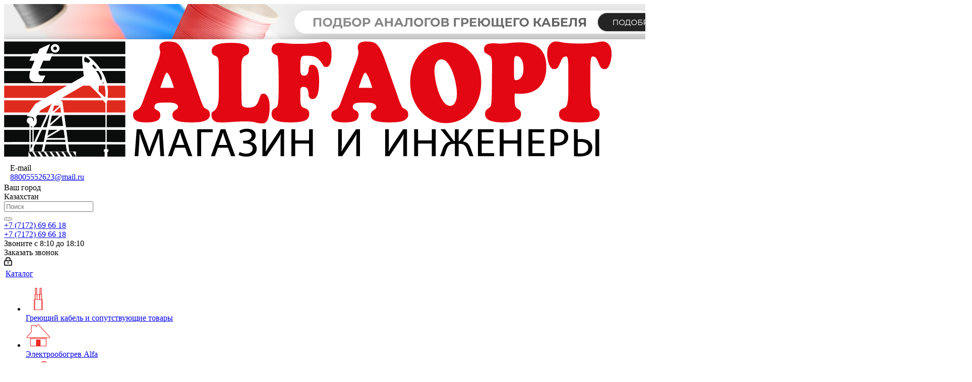

--- FILE ---
content_type: text/html; charset=UTF-8
request_url: https://alfaopt.com.kz/catalog/greyushchiy_kabel_nagrevatelnyy_kabel/promyshlennyy_obogrev_greyushchiy_kabel/aksessuary_i_komplektuyushchie_dlya_montazha/reguliruyushchaya_apparatura_i_datchiki/292130/
body_size: 157221
content:
<!DOCTYPE html>
<html xmlns="http://www.w3.org/1999/xhtml" xml:lang="ru" lang="ru" >
<head><link rel="canonical" href="https://alfaopt.com.kz/catalog/greyushchiy_kabel_nagrevatelnyy_kabel/promyshlennyy_obogrev_greyushchiy_kabel/aksessuary_i_komplektuyushchie_dlya_montazha/reguliruyushchaya_apparatura_i_datchiki/292130/" />
	<title>Датчик температуры TST04-20,0-П (-15 до -5) купить в Казахстане по выгодной цене | Фото, характеристики, описание, документация, сертификаты | alfaopt.com.kz</title>
	<meta name="viewport" content="initial-scale=1.0, width=device-width" />
	<meta name="HandheldFriendly" content="true" />
	<meta name="yes" content="yes" />
	<meta name="apple-mobile-web-app-status-bar-style" content="black" />
	<meta name="SKYPE_TOOLBAR" content="SKYPE_TOOLBAR_PARSER_COMPATIBLE" />


	<meta http-equiv="Content-Type" content="text/html; charset=UTF-8" />
<meta name="description" content="Датчик температуры TST04-20,0-П (-15 до -5) от производителя : Теплолюкс. Артикул : , по цене  Большой ассортимент. Доставка по всему Казахстану. Оптовикам – скидка! Заказ по тел.: +7 (7172) 69-66-18." />

<script data-skip-moving="true">(function(w, d, n) {var cl = "bx-core";var ht = d.documentElement;var htc = ht ? ht.className : undefined;if (htc === undefined || htc.indexOf(cl) !== -1){return;}var ua = n.userAgent;if (/(iPad;)|(iPhone;)/i.test(ua)){cl += " bx-ios";}else if (/Windows/i.test(ua)){cl += ' bx-win';}else if (/Macintosh/i.test(ua)){cl += " bx-mac";}else if (/Linux/i.test(ua) && !/Android/i.test(ua)){cl += " bx-linux";}else if (/Android/i.test(ua)){cl += " bx-android";}cl += (/(ipad|iphone|android|mobile|touch)/i.test(ua) ? " bx-touch" : " bx-no-touch");cl += w.devicePixelRatio && w.devicePixelRatio >= 2? " bx-retina": " bx-no-retina";if (/AppleWebKit/.test(ua)){cl += " bx-chrome";}else if (/Opera/.test(ua)){cl += " bx-opera";}else if (/Firefox/.test(ua)){cl += " bx-firefox";}ht.className = htc ? htc + " " + cl : cl;})(window, document, navigator);</script>


<link href="/bitrix/cache/css/h3/aspro_next/kernel_main/kernel_main_v1.css?175830899310074"  rel="stylesheet" />
<link href="/bitrix/js/intranet/intranet-common.min.css?166383361961199"  rel="stylesheet" />
<link href="https://fonts.googleapis.com/css?family=Open+Sans:300italic,400italic,600italic,700italic,800italic,400,300,500,600,700,800&subset=latin,cyrillic-ext"  rel="stylesheet" />
<link href="/bitrix/css/aspro.next/notice.min.css?16975450712906"  rel="stylesheet" />
<link href="/bitrix/js/ui/design-tokens/dist/ui.design-tokens.min.css?171741610423463"  rel="stylesheet" />
<link href="/bitrix/js/ui/fonts/opensans/ui.font.opensans.min.css?16733455762320"  rel="stylesheet" />
<link href="/bitrix/js/main/popup/dist/main.popup.bundle.min.css?175205868628056"  rel="stylesheet" />
<link href="/bitrix/js/main/loader/dist/loader.bundle.min.css?15765936362029"  rel="stylesheet" />
<link href="/bitrix/js/main/core/css/core_viewer.min.css?171923270758384"  rel="stylesheet" />
<link href="/bitrix/js/ui/entity-selector/dist/entity-selector.bundle.min.css?175577519821436"  rel="stylesheet" />
<link href="/bitrix/js/ui/design-tokens/air/dist/air-design-tokens.min.css?1758308914106588"  rel="stylesheet" />
<link href="/bitrix/js/ui/icon-set/icon-base.min.css?17520587561604"  rel="stylesheet" />
<link href="/bitrix/js/ui/icon-set/actions/style.min.css?175205875619578"  rel="stylesheet" />
<link href="/bitrix/js/ui/icon-set/main/style.min.css?175205875674857"  rel="stylesheet" />
<link href="/bitrix/js/ui/icon-set/outline/style.min.css?175577519897122"  rel="stylesheet" />
<link href="/bitrix/js/main/sidepanel/dist/side-panel.bundle.min.css?175787177920958"  rel="stylesheet" />
<link href="/bitrix/js/socialnetwork/entity-selector/dist/sonet-entity-selector.bundle.min.css?17303614921465"  rel="stylesheet" />
<link href="/bitrix/js/ui/switcher/dist/ui.switcher.bundle.min.css?17520587576763"  rel="stylesheet" />
<link href="/bitrix/js/ui/cnt/ui.cnt.min.css?17520587574259"  rel="stylesheet" />
<link href="/bitrix/js/ui/cnt/dist/cnt.bundle.min.css?17520589255784"  rel="stylesheet" />
<link href="/bitrix/js/ui/buttons/dist/ui.buttons.bundle.min.css?175830891474258"  rel="stylesheet" />
<link href="/bitrix/js/fileman/html_editor/html-editor.min.css?171163492156257"  rel="stylesheet" />
<link href="/bitrix/cache/css/h3/aspro_next/page_c59805b2e51f813cbea6ca171693e0bf/page_c59805b2e51f813cbea6ca171693e0bf_v1.css?175830899329848"  rel="stylesheet" />
<link href="/bitrix/cache/css/h3/aspro_next/default_b2a8546f579803112108ee365299e03c/default_b2a8546f579803112108ee365299e03c_v1.css?175830899328736"  rel="stylesheet" />
<link href="/bitrix/panel/main/popup.min.css?167231458620774"  rel="stylesheet" />
<link href="/bitrix/cache/css/h3/aspro_next/template_31483910575ab4be327c2d06edc29995/template_31483910575ab4be327c2d06edc29995_v1.css?17597433531148549"  data-template-style="true" rel="stylesheet" />




<script type="extension/settings" data-extension="ui.entity-selector">{"extensions":["biconnector.entity-selector","bizproc.entity-selector","catalog.entity-selector","crm.entity-selector","highloadblock.entity-selector","humanresources.entity-selector","im.entity-selector","imopenlines.entity-selector","intranet.entity-selector","landing.entity-selector","seo.entity-selector","sign.entity-selector","socialnetwork.entity-selector","tasks.entity-selector","voximplant.entity-selector"]}</script>
<script type="extension/settings" data-extension="biconnector.entity-selector">{"entities":[{"id":"biconnector-superset-dashboard-tag","options":{"dynamicLoad":true,"dynamicSearch":true,"itemOptions":{"default":{"avatar":"\/bitrix\/js\/biconnector\/entity-selector\/src\/images\/default-tag.svg","badgesOptions":{"fitContent":true,"maxWidth":256}}}}}]}</script>
<script type="extension/settings" data-extension="bizproc.entity-selector">{"entities":[{"id":"bizproc-template","options":{"dynamicLoad":true,"dynamicSearch":true}},{"id":"bizproc-script-template","options":{"dynamicLoad":true,"dynamicSearch":true}},{"id":"bizproc-automation-template","options":{"dynamicLoad":true,"dynamicSearch":true}}]}</script>
<script type="extension/settings" data-extension="catalog.entity-selector">{"entities":[{"id":"product","options":{"dynamicLoad":true,"dynamicSearch":true,"searchFields":[{"name":"supertitle","type":"string","system":true},{"name":"SEARCH_PROPERTIES","type":"string"},{"name":"PREVIEW_TEXT","type":"string"},{"name":"DETAIL_TEXT","type":"string"},{"name":"PARENT_NAME","type":"string"},{"name":"PARENT_SEARCH_PROPERTIES","type":"string"},{"name":"PARENT_PREVIEW_TEXT","type":"string"},{"name":"PARENT_DETAIL_TEXT","type":"string"}],"itemOptions":{"default":{"avatar":"\/bitrix\/js\/catalog\/entity-selector\/src\/images\/product.svg","captionOptions":{"fitContent":true,"maxWidth":150}}}}},{"id":"product_variation","options":{"dynamicLoad":false,"dynamicSearch":true,"searchFields":[{"name":"supertitle","type":"string","system":true},{"name":"SEARCH_PROPERTIES","type":"string"},{"name":"PREVIEW_TEXT","type":"string"},{"name":"DETAIL_TEXT","type":"string"},{"name":"PARENT_NAME","type":"string"},{"name":"PARENT_SEARCH_PROPERTIES","type":"string"},{"name":"PARENT_PREVIEW_TEXT","type":"string"},{"name":"PARENT_DETAIL_TEXT","type":"string"}],"itemOptions":{"default":{"avatar":"\/bitrix\/js\/catalog\/entity-selector\/src\/images\/product.svg","captionOptions":{"fitContent":true,"maxWidth":150}}}}},{"id":"variation","options":{"dynamicLoad":true,"dynamicSearch":true,"searchFields":[{"name":"supertitle","type":"string","system":true},{"name":"SEARCH_PROPERTIES","type":"string"},{"name":"PREVIEW_TEXT","type":"string"},{"name":"DETAIL_TEXT","type":"string"},{"name":"PARENT_NAME","type":"string"},{"name":"PARENT_SEARCH_PROPERTIES","type":"string"},{"name":"PARENT_PREVIEW_TEXT","type":"string"},{"name":"PARENT_DETAIL_TEXT","type":"string"}],"itemOptions":{"default":{"avatar":"\/bitrix\/js\/catalog\/entity-selector\/src\/images\/product.svg","captionOptions":{"fitContent":true,"maxWidth":150}}}}},{"id":"store","options":{"itemOptions":{"default":{"avatar":"\/bitrix\/js\/catalog\/entity-selector\/src\/images\/store.svg"}}}},{"id":"dynamic","options":{"itemOptions":{"default":{"avatar":"\/bitrix\/js\/catalog\/entity-selector\/src\/images\/dynamic.svg"}}}},{"id":"agent-contractor-product-variation","options":{"dynamicLoad":true,"dynamicSearch":true,"searchFields":[{"name":"supertitle","type":"string","system":true},{"name":"SEARCH_PROPERTIES","type":"string"},{"name":"PREVIEW_TEXT","type":"string"},{"name":"DETAIL_TEXT","type":"string"},{"name":"PARENT_NAME","type":"string"},{"name":"PARENT_SEARCH_PROPERTIES","type":"string"},{"name":"PARENT_PREVIEW_TEXT","type":"string"},{"name":"PARENT_DETAIL_TEXT","type":"string"}],"itemOptions":{"default":{"avatar":"\/bitrix\/js\/catalog\/entity-selector\/src\/images\/product.svg","captionOptions":{"fitContent":true,"maxWidth":150}}}}},{"id":"agent-contractor-section","options":{"dynamicLoad":true,"dynamicSearch":true,"searchFields":[{"name":"supertitle","type":"string","system":true},{"name":"SEARCH_PROPERTIES","type":"string"},{"name":"PREVIEW_TEXT","type":"string"},{"name":"DETAIL_TEXT","type":"string"},{"name":"PARENT_NAME","type":"string"},{"name":"PARENT_SEARCH_PROPERTIES","type":"string"},{"name":"PARENT_PREVIEW_TEXT","type":"string"},{"name":"PARENT_DETAIL_TEXT","type":"string"}],"itemOptions":{"default":{"avatar":"\/bitrix\/js\/catalog\/entity-selector\/src\/images\/product.svg","captionOptions":{"fitContent":true,"maxWidth":150}}},"tagOptions":{"default":{"textColor":"#535c69","bgColor":"#d2f95f"}}}}]}</script>
<script type="extension/settings" data-extension="crm.entity-selector">{"entities":[{"id":"copilot_language","options":{"dynamicLoad":true}},{"id":"country","options":{"dynamicLoad":true,"itemOptions":{"default":{"avatar":"\/bitrix\/js\/crm\/entity-selector\/src\/images\/xx.png"}},"tagOptions":{"default":{"avatar":"\/bitrix\/js\/crm\/entity-selector\/src\/images\/xx.png"}}}},{"id":"message_template","options":{"dynamicLoad":true}},{"id":"placeholder","options":{"dynamicLoad":true}}]}</script>
<script type="extension/settings" data-extension="highloadblock.entity-selector">{"entities":[{"id":"highloadblock-element","options":{"dynamicLoad":true,"dynamicSearch":true}}]}</script>
<script type="extension/settings" data-extension="humanresources.entity-selector">{"entities":[{"id":"structure-node","options":{"dynamicLoad":true,"dynamicSearch":true}}]}</script>
<script type="extension/settings" data-extension="im.entity-selector">{"entities":[{"id":"im-bot","options":{"dynamicLoad":true,"dynamicSearch":true,"itemOptions":{"default":{"supertitle":"Чат-бот","textColor":"#725acc"},"network":{"textColor":"#0a962f"},"support24":{"textColor":"#0165af"}}}},{"id":"im-chat","options":{"dynamicLoad":true,"dynamicSearch":true,"itemOptions":{"CHANNEL":{"supertitle":"Канал"},"ANNOUNCEMENT":{"supertitle":"Чат анонсов"},"GROUP":{"supertitle":"Групповой чат"},"VIDEOCONF":{"supertitle":"Чат видеконференции"},"CALL":{"supertitle":"Чат звонка"},"CRM":{"supertitle":"Чат сделки"},"SONET_GROUP":{"supertitle":"Чат группы"},"CALENDAR":{"supertitle":"Чат встречи"},"TASKS":{"supertitle":"Чат задачи"},"SUPPORT24_NOTIFIER":{"supertitle":"Поддержка24","textColor":"#0165af"},"SUPPORT24_QUESTION":{"supertitle":"Вопрос в поддержку","textColor":"#0165af"},"LINES":{"supertitle":"Открытая линия","textColor":"#0a962f"},"LIVECHAT":{"supertitle":"Открытая линия","textColor":"#0a962f"}}}},{"id":"im-chat-user","options":{"dynamicLoad":true,"dynamicSearch":true}},{"id":"im-user","options":{"dynamicLoad":true,"dynamicSearch":true}},{"id":"im-recent","options":{"dynamicLoad":true}},{"id":"imbot-network","options":{"dynamicSearch":true}}]}</script>
<script type="extension/settings" data-extension="imopenlines.entity-selector">{"entities":[{"id":"imopenlines-crm-form","options":{"dynamicLoad":true,"dynamicSearch":true}}]}</script>
<script type="extension/settings" data-extension="intranet.entity-selector">{"entities":[{"id":"department","options":{"dynamicLoad":true,"dynamicSearch":true,"itemOptions":{"default":{"avatar":"\/bitrix\/js\/intranet\/entity-selector\/src\/images\/department.svg","supertitle":"Отдел"}},"tagOptions":{"default":{"textColor":"#5f6670","bgColor":"#e2e3e5","avatar":""}}}}]}</script>
<script type="extension/settings" data-extension="landing.entity-selector">{"entities":[{"id":"landing","options":{"itemOptions":{"default":{"avatarOptions":{"bgSize":"cover"}},"folder":{"avatar":"\/bitrix\/js\/landing\/entity-selector\/src\/images\/icon-folder.svg"}},"dynamicLoad":true,"dynamicSearch":true}}]}</script>
<script type="extension/settings" data-extension="sign.entity-selector">{"entities":[{"id":"sign-document","options":{"dynamicLoad":true,"dynamicSearch":true}},{"id":"sign-fired-user","options":{"dynamicLoad":true,"dynamicSearch":true}}]}</script>
<script type="extension/settings" data-extension="socialnetwork.entity-selector">{"entities":[{"id":"user","options":{"dynamicLoad":true,"dynamicSearch":true,"searchFields":[{"name":"position","type":"string"},{"name":"email","type":"email"}],"searchCacheLimits":["^[=_0-9a-z+~\u0027!\\$\u0026*^`|\\#%\\\/?{}-]+(\\.[=_0-9a-z+~\u0027!\\$\u0026*^`|\\#%\\\/?{}-]+)*@"],"badgeOptions":[{"title":"В отпуске","bgColor":"#b4f4e6","textColor":"#27a68a","conditions":{"isOnVacation":true}},{"title":"Приглашен","textColor":"#23a2ca","bgColor":"#dcf6fe","conditions":{"invited":true}}],"itemOptions":{"default":{"avatar":"\/bitrix\/js\/socialnetwork\/entity-selector\/src\/images\/default-user.svg","link":"\/company\/personal\/user\/#id#\/","linkTitle":"о сотруднике"},"extranet":{"textColor":"#ca8600","avatar":"\/bitrix\/js\/socialnetwork\/entity-selector\/src\/images\/extranet-user.svg","badges":[{"title":"Экстранет","textColor":"#bb8412","bgColor":"#fff599"}]},"email":{"textColor":"#ca8600","avatar":"\/bitrix\/js\/socialnetwork\/entity-selector\/src\/images\/email-user.svg","badges":[{"title":"Гость","textColor":"#bb8412","bgColor":"#fff599"}]},"inactive":{"badges":[{"title":"Уволен","textColor":"#828b95","bgColor":"#eaebec"}]},"integrator":{"badges":[{"title":"Интегратор","textColor":"#668d13","bgColor":"#e6f4b9"}]},"collaber":{"avatar":"\/bitrix\/js\/socialnetwork\/entity-selector\/src\/images\/collaber-user.svg","textColor":"#19CC45","avatarOptions":{"outline":"1px solid #19CC45","border":"2px solid #fff","outlineOffset":"-1px"}}},"tagOptions":{"default":{"textColor":"#1066bb","bgColor":"#bcedfc","avatar":"\/bitrix\/js\/socialnetwork\/entity-selector\/src\/images\/default-tag-user.svg"},"extranet":{"textColor":"#a9750f","bgColor":"#ffec91","avatar":"\/bitrix\/js\/socialnetwork\/entity-selector\/src\/images\/extranet-user.svg"},"email":{"textColor":"#a26b00","bgColor":"#ffec91","avatar":"\/bitrix\/js\/socialnetwork\/entity-selector\/src\/images\/email-user.svg"},"inactive":{"textColor":"#5f6670","bgColor":"#ecedef"},"collaber":{"textColor":"#1E8D36","bgColor":"#D4FDB0","avatar":"\/bitrix\/js\/socialnetwork\/entity-selector\/src\/images\/collaber-user.svg"}}}},{"id":"fired-user","options":{"dynamicLoad":true,"dynamicSearch":true,"searchFields":[{"name":"position","type":"string"},{"name":"email","type":"email"}],"searchCacheLimits":["^[=_0-9a-z+~\u0027!\\$\u0026*^`|\\#%\\\/?{}-]+(\\.[=_0-9a-z+~\u0027!\\$\u0026*^`|\\#%\\\/?{}-]+)*@"],"badgeOptions":[{"title":"В отпуске","bgColor":"#b4f4e6","textColor":"#27a68a","conditions":{"isOnVacation":true}},{"title":"Приглашен","textColor":"#23a2ca","bgColor":"#dcf6fe","conditions":{"invited":true}}],"itemOptions":{"default":{"avatar":"\/bitrix\/js\/socialnetwork\/entity-selector\/src\/images\/default-user.svg","link":"\/company\/personal\/user\/#id#\/","linkTitle":"о сотруднике"},"extranet":{"textColor":"#ca8600","avatar":"\/bitrix\/js\/socialnetwork\/entity-selector\/src\/images\/extranet-user.svg","badges":[{"title":"Экстранет","textColor":"#bb8412","bgColor":"#fff599"}]},"email":{"textColor":"#ca8600","avatar":"\/bitrix\/js\/socialnetwork\/entity-selector\/src\/images\/email-user.svg","badges":[{"title":"Гость","textColor":"#bb8412","bgColor":"#fff599"}]},"inactive":{"badges":[{"title":"Уволен","textColor":"#828b95","bgColor":"#eaebec"}]},"integrator":{"badges":[{"title":"Интегратор","textColor":"#668d13","bgColor":"#e6f4b9"}]},"collaber":{"avatar":"\/bitrix\/js\/socialnetwork\/entity-selector\/src\/images\/collaber-user.svg","textColor":"#19CC45","avatarOptions":{"outline":"1px solid #19CC45","border":"2px solid #fff","outlineOffset":"-1px"}}},"tagOptions":{"default":{"textColor":"#1066bb","bgColor":"#bcedfc","avatar":"\/bitrix\/js\/socialnetwork\/entity-selector\/src\/images\/default-tag-user.svg"},"extranet":{"textColor":"#a9750f","bgColor":"#ffec91","avatar":"\/bitrix\/js\/socialnetwork\/entity-selector\/src\/images\/extranet-user.svg"},"email":{"textColor":"#a26b00","bgColor":"#ffec91","avatar":"\/bitrix\/js\/socialnetwork\/entity-selector\/src\/images\/email-user.svg"},"inactive":{"textColor":"#5f6670","bgColor":"#ecedef"},"collaber":{"textColor":"#1E8D36","bgColor":"#D4FDB0","avatar":"\/bitrix\/js\/socialnetwork\/entity-selector\/src\/images\/collaber-user.svg"}}}},{"id":"project","options":{"dynamicLoad":true,"dynamicSearch":true,"itemOptions":{"default":{"avatar":"\/bitrix\/js\/socialnetwork\/entity-selector\/src\/images\/project.svg","link":"\/workgroups\/group\/#id#\/card\/","linkTitle":"о группе","supertitle":"Группа"},"extranet":{"avatar":"\/bitrix\/js\/socialnetwork\/entity-selector\/src\/images\/extranet-project.svg","textColor":"#ca8600","badges":[{"title":"Экстранет","textColor":"#bb8412","bgColor":"#fff599"}]},"collab":{"avatar":"\/bitrix\/js\/socialnetwork\/entity-selector\/src\/images\/collab-project.svg","textColor":"#00a94e","supertitle":"Коллаба","link":""}},"tagOptions":{"default":{"textColor":"#207976","bgColor":"#ade7e4"},"extranet":{"textColor":"#a9750f","bgColor":"#ffec91"}}}},{"id":"project-access-codes","options":{"dynamicLoad":true,"dynamicSearch":true,"itemOptions":{"default":{"avatar":"\/bitrix\/js\/socialnetwork\/entity-selector\/src\/images\/project.svg","link":"","linkTitle":"о группе","supertitle":"Группа"},"extranet":{"avatar":"\/bitrix\/js\/socialnetwork\/entity-selector\/src\/images\/extranet-project.svg","textColor":"#ca8600","badges":[{"title":"Экстранет","textColor":"#bb8412","bgColor":"#fff599"}]},"collab":{"avatar":"\/bitrix\/js\/socialnetwork\/entity-selector\/src\/images\/collab-project.svg","textColor":"#00a94e","supertitle":"Коллаба","link":""}},"tagOptions":{"default":{"textColor":"#207976","bgColor":"#ade7e4"},"extranet":{"textColor":"#a9750f","bgColor":"#ffec91"}}}},{"id":"meta-user","options":{"dynamicLoad":true,"dynamicSearch":false,"itemOptions":{"all-users":{"avatar":"\/bitrix\/js\/socialnetwork\/entity-selector\/src\/images\/meta-user-all.svg"},"other-users":{"avatar":"\/bitrix\/js\/socialnetwork\/entity-selector\/src\/images\/meta-user-other.svg"}},"tagOptions":{"all-users":{"textColor":"#5f6670","bgColor":"#dbf087","avatar":""},"other-users":{"textColor":"#5f6670","bgColor":"#dbf087","avatar":""}}}},{"id":"project-tag","options":{"dynamicLoad":true,"dynamicSearch":true,"itemOptions":{"default":{"avatar":"\/bitrix\/js\/socialnetwork\/entity-selector\/src\/images\/default-tag.svg"}}}}]}</script>
<script type="extension/settings" data-extension="tasks.entity-selector">{"entities":[{"id":"task","options":{"dynamicLoad":true,"dynamicSearch":true}},{"id":"task-with-id","options":{"dynamicLoad":true,"dynamicSearch":true}},{"id":"task-tag","options":{"dynamicLoad":true,"dynamicSearch":true,"itemOptions":{"default":{"avatar":"\/bitrix\/js\/tasks\/entity-selector\/src\/images\/default-tag.svg","badgesOptions":{"fitContent":true,"maxWidth":100}}}}},{"id":"flow","options":{"dynamicLoad":true,"dynamicSearch":true,"itemOptions":{"default":{"supertitle":"Поток","avatar":"\/bitrix\/js\/tasks\/flow\/images\/flow.svg"}}}},{"id":"task-template","options":{"dynamicLoad":true,"dynamicSearch":true,"itemOptions":{"default":{"link":"\/company\/personal\/user\/0\/tasks\/templates\/template\/view\/#id#\/","linkTitle":"открыть шаблон"}}}}]}</script>
<script type="extension/settings" data-extension="voximplant.entity-selector">{"entities":[{"id":"voximplant_group","options":{"dynamicLoad":true,"dynamicSearch":true,"itemOptions":{"default":{"avatar":"\/bitrix\/js\/voximplant\/entity-selector\/src\/images\/telephonygroup.svg","supertitle":"Группа телефонии"}},"tagOptions":{"default":{"textColor":"#5f6670","bgColor":"#e2e3e5","avatar":""}}}}]}</script>
<script type="extension/settings" data-extension="main.date">{"formats":{"FORMAT_DATE":"DD.MM.YYYY","FORMAT_DATETIME":"DD.MM.YYYY HH:MI:SS","SHORT_DATE_FORMAT":"d.m.Y","MEDIUM_DATE_FORMAT":"j M Y","LONG_DATE_FORMAT":"j F Y","DAY_MONTH_FORMAT":"j F","DAY_SHORT_MONTH_FORMAT":"j M","SHORT_DAY_OF_WEEK_MONTH_FORMAT":"D, j F","SHORT_DAY_OF_WEEK_SHORT_MONTH_FORMAT":"D, j M","DAY_OF_WEEK_MONTH_FORMAT":"l, j F","FULL_DATE_FORMAT":"l, j F  Y","SHORT_TIME_FORMAT":"H:i","LONG_TIME_FORMAT":"H:i:s"}}</script>
<script type="extension/settings" data-extension="currency.currency-core">{"region":"ru"}</script>



<link rel="shortcut icon" href="/favicon.ico" type="image/x-icon" />
<link rel="apple-touch-icon" sizes="180x180" href="/upload/CNext/a1a/do585no0q62l1sdc9yruu942wy7055ki/alfaopt-web-ico.png" />
<style>html {--border-radius:8px;--theme-base-color:#de002b;--theme-base-color-hue:348;--theme-base-color-saturation:100%;--theme-base-color-lightness:44%;--theme-base-opacity-color:#de002b1a;--theme-more-color:#de002b;--theme-more-color-hue:348;--theme-more-color-saturation:100%;--theme-more-color-lightness:44%;--theme-lightness-hover-diff:6%;}</style>
<meta property="og:description" content="Датчик температуры TST04-20,0-П (-15 до -5)" />
<meta property="og:image" content="https://alfaopt.com.kz:443/upload/iblock/be8/1thnj8z3068qp0iddsxjyawhlyrliapt/f502f199-ce80-11eb-8139-2cf05da87ece_f502f19a-ce80-11eb-8139-2cf05da87ece.jpg" />
<link rel="image_src" href="https://alfaopt.com.kz:443/upload/iblock/be8/1thnj8z3068qp0iddsxjyawhlyrliapt/f502f199-ce80-11eb-8139-2cf05da87ece_f502f19a-ce80-11eb-8139-2cf05da87ece.jpg"  />
<meta property="og:title" content="Датчик температуры TST04-20,0-П (-15 до -5) купить в Казахстане по выгодной цене | Фото, характеристики, описание, документация, сертификаты | alfaopt.com.kz" />
<meta property="og:type" content="website" />
<meta property="og:url" content="https://alfaopt.com.kz:443/catalog/greyushchiy_kabel_nagrevatelnyy_kabel/promyshlennyy_obogrev_greyushchiy_kabel/aksessuary_i_komplektuyushchie_dlya_montazha/reguliruyushchaya_apparatura_i_datchiki/292130/" />



		</head>
<body class=" site_h3 fill_bg_n" id="main">
	<div id="panel"></div>
						
	
		<!--'start_frame_cache_basketitems-component-block'-->	<div id="ajax_basket"></div>
<!--'end_frame_cache_basketitems-component-block'-->                
	<div class="wrapper1  header_bglight with_left_block  catalog_page basket_bottom basket_fill_WHITE side_LEFT catalog_icons_N banner_auto with_fast_view mheader-v1 header-v8 regions_Y fill_N footer-v4 front-vindex2 mfixed_Y mfixed_view_always title-v1 with_phones store_LIST_AMOUNT">
		

						<div class="banner SCALE TOP_HEADER hidden-sm hidden-xs"  id="bx_3218110189_777183">
							<img src="/upload/iblock/e77/0p62k6e6t81ylma511wjen7b3pb2cgcm/podbor-cabelya.jpg" alt="Аналоги кабеля (alfaopt.com.kz)" title="Аналоги кабеля (alfaopt.com.kz)" class="img-responsive" />
					</div>
	
		<div class="header_wrap visible-lg visible-md title-v1">
			<header id="header">
				<div class="header-v8 header-wrapper">
	<div class="logo_and_menu-row">
		<div class="logo-row">
			<div class="maxwidth-theme">
				<div class="row">
					<div class="logo-block col-md-2 col-sm-3">
						<div class="logo">
							<a href="/"><img src="/upload/CNext/08e/e3qrunxf7n8betp78n3l9z93uorwojbj/1alfaopt-logo.png" alt="alfaopt.com.kz" title="alfaopt.com.kz" data-src="" /></a>						</div>
					</div>
					<div class="col-md-2 visible-lg">
						<div class="top-description">
							<table>
<tbody>
<tr>
	<td class="icon">
 <i class="fa big-icon s45 grey fa-envelope"></i>
	</td>
	<td>
 <span class="dark_table" style="padding-left:5px"> E-mail</span>
		<div>
			<div itemprop="email">
 <a href="mailto:88005552623@mail.ru" style="padding-left:5px"> 88005552623@mail.ru</a>
			</div>
		</div>
	</td>
</tr>
</tbody>
</table>						</div>
					</div>
											<div class="inline-block pull-left">
							<div class="top-description">
								<!--'start_frame_cache_header-regionality-block'-->
            <div class="region_wrapper">
            <div class="city_title">
                Ваш город            </div>
            <div class="js_city_chooser colored" data-event="jqm" data-name="city_chooser_small" data-param-url="%2Fcatalog%2Fgreyushchiy_kabel_nagrevatelnyy_kabel%2Fpromyshlennyy_obogrev_greyushchiy_kabel%2Faksessuary_i_komplektuyushchie_dlya_montazha%2Freguliruyushchaya_apparatura_i_datchiki%2F292130%2F" data-param-form_id="city_chooser">
                <span>Казахстан</span><span class="arrow"><i></i></span>
            </div>
                    </div>
    <!--'end_frame_cache_header-regionality-block'-->							</div>
						</div>
										<div class="col-md-3 search_wrap">
						<div class="search-block search-block--bound-header inner-table-block">
											<div class="search-wrapper">
				<div id="title-search_fixed">
					<form action="/catalog/" class="search">
						<div class="search-input-div">
							<input class="search-input" id="title-search-input_fixed" type="text" name="q" value="" placeholder="Поиск" size="20" maxlength="50" autocomplete="off" />
						</div>
						<div class="search-button-div">
							<button class="btn btn-search" type="submit" name="s" value="Найти"><i class="svg svg-search svg-black"></i></button>
							<span class="close-block inline-search-hide"><span class="svg svg-close close-icons"></span></span>
						</div>
					</form>
				</div>
			</div>
							</div>
					</div>
					<div class="right-icons pull-right">
						<div class="phone-block with_btn">
															<div class="inner-table-block">
									<!--'start_frame_cache_common-phones-block-0'-->
	<div class="phone">
		<i class="svg svg-phone"></i>
		<a class="phone-block__item-link" rel="nofollow" href="tel:+77172696618">
			+7 (7172) 69 66 18		</a>
					<div class="dropdown scrollbar">
				<div class="wrap">
											<div class="phone-block__item">
							<a class="phone-block__item-inner phone-block__item-link" rel="nofollow" href="tel:+77172696618">
								<span class="phone-block__item-text">
									+7 (7172) 69 66 18									
																	</span>

															</a>
						</div>
									</div>
			</div>
			</div>
<!--'end_frame_cache_common-phones-block-0'-->									<div class="schedule">
										Звоните с 8:10 до 18:10									</div>
								</div>
																						<div class="inner-table-block">
									<span class="callback-block animate-load twosmallfont colored  white btn-default btn" data-event="jqm" data-param-form_id="CALLBACK" data-name="callback">Заказать звонок</span>
								</div>
													</div>
					</div>
				</div>
			</div>
		</div>	</div>
	<div class="menu-row middle-block bglight sliced">
		<div class="maxwidth-theme">
			<div class="row">
				<div class="col-md-12">
					<div class="right-icons pull-right">
						<div class="pull-right">
							        						</div>
						<div class="pull-right">
							<div class="wrap_icon inner-table-block">
								<!--'start_frame_cache_header-auth-block1'-->                    <!-- noindex --><a rel="nofollow" title="Мой кабинет" class="personal-link dark-color animate-load" data-event="jqm" data-param-type="auth" data-param-backurl="/catalog/greyushchiy_kabel_nagrevatelnyy_kabel/promyshlennyy_obogrev_greyushchiy_kabel/aksessuary_i_komplektuyushchie_dlya_montazha/reguliruyushchaya_apparatura_i_datchiki/292130/" data-name="auth" href="/personal/"><i class="svg inline  svg-inline-cabinet" aria-hidden="true" title="Мой кабинет"><svg xmlns="http://www.w3.org/2000/svg" width="16" height="17" viewBox="0 0 16 17">
  <defs>
    <style>
      .loccls-1 {
        fill: #222;
        fill-rule: evenodd;
      }
    </style>
  </defs>
  <path class="loccls-1" d="M14,17H2a2,2,0,0,1-2-2V8A2,2,0,0,1,2,6H3V4A4,4,0,0,1,7,0H9a4,4,0,0,1,4,4V6h1a2,2,0,0,1,2,2v7A2,2,0,0,1,14,17ZM11,4A2,2,0,0,0,9,2H7A2,2,0,0,0,5,4V6h6V4Zm3,4H2v7H14V8ZM8,9a1,1,0,0,1,1,1v2a1,1,0,0,1-2,0V10A1,1,0,0,1,8,9Z"/>
</svg>
</i></a><!-- /noindex -->                            <!--'end_frame_cache_header-auth-block1'-->							</div>
						</div>
					</div>
					<div class="menu-only">
						<nav class="mega-menu sliced">
										<div class="table-menu ">
		<table>
			<tr>
									
										<td class="menu-item unvisible dropdown catalog wide_menu  ">
						<div class="wrap">
							<a class="dropdown-toggle" href="/catalog/">
								<div>
																		Каталог									<div class="line-wrapper"><span class="line"></span></div>
								</div>
							</a>
															<span class="tail"></span>
								<div class="dropdown-menu ">
									
										<div class="customScrollbar scrollbar">
											<ul class="menu-wrapper " >
																																																			<li class="   has_img parent-items">
																																					<a href="/catalog/greyushchiy_kabel_nagrevatelnyy_kabel/" title="Греющий кабель и сопутствующие товары">
						<div class="menu_img"><img src="/upload/resize_cache/uf/a4d/tmzhmlmiffwe5atmvgq5ih0rhsmwilew/50_50_1/Group 32.png" alt="Греющий кабель и сопутствующие товары" title="Греющий кабель и сопутствующие товары" /></div>
					</a>
										<a href="/catalog/greyushchiy_kabel_nagrevatelnyy_kabel/" title="Греющий кабель и сопутствующие товары"><span class="name">Греющий кабель и сопутствующие товары</span></a>
																																														</li>
																																																			<li class="   has_img parent-items">
																																					<a href="/catalog/alfa_elektroobogrev_dlya_doma/" title="Электрообогрев Alfa">
						<div class="menu_img"><img src="/upload/resize_cache/uf/ed2/03tamd8ko2jimix7kir8hrvy8si5ywjo/50_50_1/Group 33.png" alt="Электрообогрев Alfa" title="Электрообогрев Alfa" /></div>
					</a>
										<a href="/catalog/alfa_elektroobogrev_dlya_doma/" title="Электрообогрев Alfa"><span class="name">Электрообогрев Alfa</span></a>
																																														</li>
																																																			<li class="   has_img parent-items">
																																					<a href="/catalog/cmotrovoe_steklo_alfaglass/" title="Cмотровое стекло Alfaglass">
						<div class="menu_img"><img src="/upload/uf/a0c/e0p0uw3khgxmvcf666jcx8745wlry7pm/Group 66.png" alt="Cмотровое стекло Alfaglass" title="Cмотровое стекло Alfaglass" /></div>
					</a>
										<a href="/catalog/cmotrovoe_steklo_alfaglass/" title="Cмотровое стекло Alfaglass"><span class="name">Cмотровое стекло Alfaglass</span></a>
																																														</li>
																																																			<li class="   has_img parent-items">
																																					<a href="/catalog/setki_iz_polipropilena_alfasetka/" title="Сетки из полипропилена Alfasetka">
						<div class="menu_img"><img src="/upload/uf/f76/d6j6zhy1jqpn032nbf3gxud7s8rc0o9g/Group 65.png" alt="Сетки из полипропилена Alfasetka" title="Сетки из полипропилена Alfasetka" /></div>
					</a>
										<a href="/catalog/setki_iz_polipropilena_alfasetka/" title="Сетки из полипропилена Alfasetka"><span class="name">Сетки из полипропилена Alfasetka</span></a>
																																														</li>
																																																			<li class="   has_img parent-items">
																																					<a href="/catalog/vzryvozashchishchennoe_oborudovanie/" title="Взрывозащищенное оборудование">
						<div class="menu_img"><img src="/upload/resize_cache/uf/46f/lz3hm82hqil07s7znc38ercf3g3uaaf4/50_50_1/Group 35.png" alt="Взрывозащищенное оборудование" title="Взрывозащищенное оборудование" /></div>
					</a>
										<a href="/catalog/vzryvozashchishchennoe_oborudovanie/" title="Взрывозащищенное оборудование"><span class="name">Взрывозащищенное оборудование</span></a>
																																														</li>
																																																			<li class="   has_img parent-items">
																																					<a href="/catalog/teplyy_pol/" title="Теплый пол">
						<div class="menu_img"><img src="/upload/resize_cache/uf/86a/23017mfidxylsr9a9lnp0mqu4ocq5r5s/50_50_1/Group 36.png" alt="Теплый пол" title="Теплый пол" /></div>
					</a>
										<a href="/catalog/teplyy_pol/" title="Теплый пол"><span class="name">Теплый пол</span></a>
																																														</li>
																																																			<li class="   has_img parent-items">
																																					<a href="/catalog/termoregulyatory_1/" title="Терморегуляторы">
						<div class="menu_img"><img src="/upload/resize_cache/uf/e37/r8lqd7nvt0mmuomkgf2d176vlz1g0s6f/50_50_1/Group 37.png" alt="Терморегуляторы" title="Терморегуляторы" /></div>
					</a>
										<a href="/catalog/termoregulyatory_1/" title="Терморегуляторы"><span class="name">Терморегуляторы</span></a>
																																														</li>
																																																			<li class="   has_img parent-items">
																																					<a href="/catalog/schetchiki_vody/" title="Счетчики воды">
						<div class="menu_img"><img src="/upload/resize_cache/uf/699/z35u0c97row2qo01bsxoh65puda7e133/50_50_1/Group 38.png" alt="Счетчики воды" title="Счетчики воды" /></div>
					</a>
										<a href="/catalog/schetchiki_vody/" title="Счетчики воды"><span class="name">Счетчики воды</span></a>
																																														</li>
																																																			<li class="   has_img parent-items">
																																					<a href="/catalog/schetchiki_gaza/" title="Счетчики газа">
						<div class="menu_img"><img src="/upload/resize_cache/uf/ae1/k5oz7c22be3kw43g09vafx3em3hoc406/50_50_1/Group 39.png" alt="Счетчики газа" title="Счетчики газа" /></div>
					</a>
										<a href="/catalog/schetchiki_gaza/" title="Счетчики газа"><span class="name">Счетчики газа</span></a>
																																														</li>
																																																			<li class="   has_img parent-items">
																																					<a href="/catalog/schetchiki_tepla/" title="Счетчики тепла">
						<div class="menu_img"><img src="/upload/resize_cache/uf/440/zg3vv4kdpxmxvv70j4m0pd0f4u2kf2z3/50_50_1/Group 40.png" alt="Счетчики тепла" title="Счетчики тепла" /></div>
					</a>
										<a href="/catalog/schetchiki_tepla/" title="Счетчики тепла"><span class="name">Счетчики тепла</span></a>
																																														</li>
																																																			<li class="   has_img parent-items">
																																					<a href="/catalog/schetchiki_elektroenergii/" title="Счетчики электроэнергии">
						<div class="menu_img"><img src="/upload/resize_cache/uf/88a/2u3n4gkyyurs7yoaxhwzcscc1skrhlne/50_50_1/Group 41.png" alt="Счетчики электроэнергии" title="Счетчики электроэнергии" /></div>
					</a>
										<a href="/catalog/schetchiki_elektroenergii/" title="Счетчики электроэнергии"><span class="name">Счетчики электроэнергии</span></a>
																																														</li>
																																																			<li class="   has_img parent-items">
																																					<a href="/catalog/elektrika_i_svet/" title="Электрика и свет">
						<div class="menu_img"><img src="/upload/resize_cache/uf/1c5/uxshkj6a3mst99gov70y5hxx4qyq4ddb/50_50_1/Group 42.png" alt="Электрика и свет" title="Электрика и свет" /></div>
					</a>
										<a href="/catalog/elektrika_i_svet/" title="Электрика и свет"><span class="name">Электрика и свет</span></a>
																																														</li>
																																																			<li class="   has_img parent-items">
																																					<a href="/catalog/santekhnicheskaya_i_truboprovodnaya_armatura/" title="Сантехническая и трубопроводная арматура">
						<div class="menu_img"><img src="/upload/resize_cache/uf/b74/vt3eewq3p3qr7ag3396ck7wwqrdz4144/50_50_1/Group 43.png" alt="Сантехническая и трубопроводная арматура" title="Сантехническая и трубопроводная арматура" /></div>
					</a>
										<a href="/catalog/santekhnicheskaya_i_truboprovodnaya_armatura/" title="Сантехническая и трубопроводная арматура"><span class="name">Сантехническая и трубопроводная арматура</span></a>
																																														</li>
																																																			<li class="   has_img parent-items">
																																					<a href="/catalog/beskontaktnye_datchiki/" title="Датчики">
						<div class="menu_img"><img src="/upload/resize_cache/uf/6f8/x09sywiqr0uzib5hlaiu1l86fd8yx5k7/50_50_1/Group 44.png" alt="Датчики" title="Датчики" /></div>
					</a>
										<a href="/catalog/beskontaktnye_datchiki/" title="Датчики"><span class="name">Датчики</span></a>
																																														</li>
																																																			<li class="   has_img parent-items">
																																					<a href="/catalog/klimaticheskaya_tekhnika/" title="Климатическая техника и обогреватели">
						<div class="menu_img"><img src="/upload/resize_cache/uf/8d7/8900fhgu9kvyqnbbwbzi80bc8fmjvyuj/50_50_1/Group 45.png" alt="Климатическая техника и обогреватели" title="Климатическая техника и обогреватели" /></div>
					</a>
										<a href="/catalog/klimaticheskaya_tekhnika/" title="Климатическая техника и обогреватели"><span class="name">Климатическая техника и обогреватели</span></a>
																																														</li>
																																																			<li class="   has_img parent-items">
																																					<a href="/catalog/teploizolyatsiya/" title="Теплоизоляция">
						<div class="menu_img"><img src="/upload/resize_cache/uf/0f6/ffq8g32e9sbb16w5q1qkowolrp3qbskv/50_50_1/Group 46.png" alt="Теплоизоляция" title="Теплоизоляция" /></div>
					</a>
										<a href="/catalog/teploizolyatsiya/" title="Теплоизоляция"><span class="name">Теплоизоляция</span></a>
																																														</li>
																							</ul>
										</div>

									
								</div>
													</div>
					</td>
									
										<td class="menu-item unvisible    ">
						<div class="wrap">
							<a class="" href="/sale/">
								<div>
																		Акции									<div class="line-wrapper"><span class="line"></span></div>
								</div>
							</a>
													</div>
					</td>
									
										<td class="menu-item unvisible    ">
						<div class="wrap">
							<a class="" href="/company/news/">
								<div>
																		Новости									<div class="line-wrapper"><span class="line"></span></div>
								</div>
							</a>
													</div>
					</td>
									
										<td class="menu-item unvisible    ">
						<div class="wrap">
							<a class="" href="/blog/">
								<div>
																		Статьи									<div class="line-wrapper"><span class="line"></span></div>
								</div>
							</a>
													</div>
					</td>
									
										<td class="menu-item unvisible dropdown   ">
						<div class="wrap">
							<a class="dropdown-toggle" href="/company/">
								<div>
																		О компании									<div class="line-wrapper"><span class="line"></span></div>
								</div>
							</a>
															<span class="tail"></span>
								<div class="dropdown-menu ">
									
										<div class="customScrollbar scrollbar">
											<ul class="menu-wrapper " >
																																																			<li class="    parent-items">
																																			<a href="/dostavka-i-oplata/" title="Доставка и оплата"><span class="name">Доставка и оплата</span></a>
																																														</li>
																																																			<li class="    parent-items">
																																			<a href="/company/staff/" title="Сотрудники"><span class="name">Сотрудники</span></a>
																																														</li>
																																																			<li class="    parent-items">
																																			<a href="/include/licenses_detail.php" title="Политика"><span class="name">Политика</span></a>
																																														</li>
																																																			<li class="    parent-items">
																																			<a href="/company/licenses/" title="Лицензии"><span class="name">Лицензии</span></a>
																																														</li>
																							</ul>
										</div>

									
								</div>
													</div>
					</td>
									
										<td class="menu-item unvisible    ">
						<div class="wrap">
							<a class="" href="/contacts/">
								<div>
																		Контакты									<div class="line-wrapper"><span class="line"></span></div>
								</div>
							</a>
													</div>
					</td>
				
				<td class="menu-item dropdown js-dropdown nosave unvisible">
					<div class="wrap">
						<a class="dropdown-toggle more-items" href="#">
							<span>Ещё</span>
						</a>
						<span class="tail"></span>
						<ul class="dropdown-menu"></ul>
					</div>
				</td>

			</tr>
		</table>
	</div>
						</nav>
					</div>
				</div>
			</div>
		</div>
	</div>
	<div class="line-row visible-xs"></div>
</div>			</header>
		</div>

					<div id="headerfixed">
				<div class="wrapper_inner">
	<div class="logo-row v1 row margin0">
		<div class="pull-left">
			<div class="inner-table-block sep-left nopadding logo-block">
				<div class="logo">
					<a href="/"><img src="/upload/CNext/08e/e3qrunxf7n8betp78n3l9z93uorwojbj/1alfaopt-logo.png" alt="alfaopt.com.kz" title="alfaopt.com.kz" data-src="" /></a>				</div>
			</div>
		</div>
		<div class="pull-left">
			<div class="inner-table-block menu-block rows sep-left">
				<div class="title"><i class="svg svg-burger"></i>Меню&nbsp;&nbsp;<i class="fa fa-angle-down"></i></div>
				<div class="navs table-menu js-nav">
										<!-- noindex -->
						<ul class="nav nav-pills responsive-menu visible-xs" id="mainMenuF">
								<li class="dropdown active">
				<a class="dropdown-toggle" href="/catalog/" title="Каталог">
					Каталог											<i class="fa fa-angle-right"></i>
									</a>
									<ul class="dropdown-menu fixed_menu_ext">
																				<li class="dropdown-submenu dropdown-toggle active">
								<a href="/catalog/greyushchiy_kabel_nagrevatelnyy_kabel/" title="Греющий кабель и сопутствующие товары">
									Греющий кабель и сопутствующие товары																			&nbsp;<i class="fa fa-angle-right"></i>
																	</a>
																	<ul class="dropdown-menu fixed_menu_ext">
																																<li class="dropdown-submenu dropdown-toggle ">
												<a href="/catalog/greyushchiy_kabel_nagrevatelnyy_kabel/sst_premium_promyshlennyy_obogrev/" title="ССТ Премиум промышленный обогрев">
													ССТ Премиум промышленный обогрев																											&nbsp;<i class="fa fa-angle-right"></i>
																									</a>
																									<ul class="dropdown-menu fixed_menu_ext">
																													<li class="">
																<a href="/catalog/greyushchiy_kabel_nagrevatelnyy_kabel/sst_premium_promyshlennyy_obogrev/samoreguliruyushchiysya_greyushchiy_kabel_sst_premium/" title="Саморегулирующийся греющий кабель ССТ Премиум">Саморегулирующийся греющий кабель ССТ Премиум</a>
															</li>
																													<li class="">
																<a href="/catalog/greyushchiy_kabel_nagrevatelnyy_kabel/sst_premium_promyshlennyy_obogrev/nagrevatelnyy_kabel_snf/" title="Греющий кабель постоянной мощности СНФ">Греющий кабель постоянной мощности СНФ</a>
															</li>
																													<li class="">
																<a href="/catalog/greyushchiy_kabel_nagrevatelnyy_kabel/sst_premium_promyshlennyy_obogrev/vysokotemperaturnye_kabeli_v_metallicheskoy_obolochke_vno_fm/" title="Высокотемпературный греющий кабель в металлической оболочке ВНО-ФМ">Высокотемпературный греющий кабель в металлической оболочке ВНО-ФМ</a>
															</li>
																													<li class="">
																<a href="/catalog/greyushchiy_kabel_nagrevatelnyy_kabel/sst_premium_promyshlennyy_obogrev/nagrevatelnye_kabeli_postoyannoy_moshchnosti_lls/" title="Греющий кабель LLS постоянной мощности">Греющий кабель LLS постоянной мощности</a>
															</li>
																													<li class="">
																<a href="/catalog/greyushchiy_kabel_nagrevatelnyy_kabel/sst_premium_promyshlennyy_obogrev/nagrevatelnye_kabelnye_sektsii_rnk/" title="Нагревательные кабельные секции РНК">Нагревательные кабельные секции РНК</a>
															</li>
																													<li class="">
																<a href="/catalog/greyushchiy_kabel_nagrevatelnyy_kabel/sst_premium_promyshlennyy_obogrev/sektsii_na_osnove_kabelya_s_mineralnoy_izolyatsiey_mic/" title="Нагревательные секции на основе кабеля с минеральной изоляцией MIC">Нагревательные секции на основе кабеля с минеральной изоляцией MIC</a>
															</li>
																													<li class="">
																<a href="/catalog/greyushchiy_kabel_nagrevatelnyy_kabel/sst_premium_promyshlennyy_obogrev/komplekty_dlya_zadelki_nagrevatelnogo_kabelya_postoyannoy_moshchnosti_lls/" title="Комплекты для заделки нагревательного кабеля постоянной мощности LLS">Комплекты для заделки нагревательного кабеля постоянной мощности LLS</a>
															</li>
																													<li class="">
																<a href="/catalog/greyushchiy_kabel_nagrevatelnyy_kabel/sst_premium_promyshlennyy_obogrev/korobki_soedinitelnye_rtv/" title="Соединительные коробки РТВ для греющего кабеля">Соединительные коробки РТВ для греющего кабеля</a>
															</li>
																													<li class="">
																<a href="/catalog/greyushchiy_kabel_nagrevatelnyy_kabel/sst_premium_promyshlennyy_obogrev/bloki_izmeritelno_preobrazovatelnye/" title="Измерительно-преобразовательные блоки РТВ">Измерительно-преобразовательные блоки РТВ</a>
															</li>
																													<li class="">
																<a href="/catalog/greyushchiy_kabel_nagrevatelnyy_kabel/sst_premium_promyshlennyy_obogrev/termostaty_i_termopreobrazovateli_sst_premium/" title="Термостаты и термопреобразователи ССТ Премиум">Термостаты и термопреобразователи ССТ Премиум</a>
															</li>
																													<li class="">
																<a href="/catalog/greyushchiy_kabel_nagrevatelnyy_kabel/sst_premium_promyshlennyy_obogrev/promyshlennye_elektronagrevateli/" title="Промышленные электронагреватели ССТ Премиум">Промышленные электронагреватели ССТ Премиум</a>
															</li>
																													<li class="">
																<a href="/catalog/greyushchiy_kabel_nagrevatelnyy_kabel/sst_premium_promyshlennyy_obogrev/elektroshchitovoe_oborudovanie/" title="Электрощитовое оборудование ССТ Премиум">Электрощитовое оборудование ССТ Премиум</a>
															</li>
																													<li class="">
																<a href="/catalog/greyushchiy_kabel_nagrevatelnyy_kabel/sst_premium_promyshlennyy_obogrev/avtomatizirovannye_sistemy_upravleniya_elektroobogrevom_asue/" title="Автоматизированные системы управления электрообогревом (АСУЭ)">Автоматизированные системы управления электрообогревом (АСУЭ)</a>
															</li>
																													<li class="">
																<a href="/catalog/greyushchiy_kabel_nagrevatelnyy_kabel/sst_premium_promyshlennyy_obogrev/komplektuyushchie_aksessuary_i_krepezhnye_elementy_dlya_greyushchego_kabelya_sst_premium/" title="Комплектующие, аксессуары и крепежные элементы для греющего кабеля ССТ Премиум">Комплектующие, аксессуары и крепежные элементы для греющего кабеля ССТ Премиум</a>
															</li>
																											</ul>
																							</li>
																																<li class="dropdown-submenu dropdown-toggle ">
												<a href="/catalog/greyushchiy_kabel_nagrevatelnyy_kabel/greyushchiy_kabel_sst_profi/" title="Греющий кабель ССТ PROFI">
													Греющий кабель ССТ PROFI																											&nbsp;<i class="fa fa-angle-right"></i>
																									</a>
																									<ul class="dropdown-menu fixed_menu_ext">
																													<li class="">
																<a href="/catalog/greyushchiy_kabel_nagrevatelnyy_kabel/greyushchiy_kabel_sst_profi/komplekty_dlya_montazha_sst_profi/" title="Комплекты для монтажа ССТ PROFI">Комплекты для монтажа ССТ PROFI</a>
															</li>
																											</ul>
																							</li>
																																<li class=" ">
												<a href="/catalog/greyushchiy_kabel_nagrevatelnyy_kabel/greyushchiy_kabel_pnsv/" title="Греющий кабель ПНСВ">
													Греющий кабель ПНСВ																									</a>
																							</li>
																																<li class="dropdown-submenu dropdown-toggle ">
												<a href="/catalog/greyushchiy_kabel_nagrevatelnyy_kabel/produktsiya_kst/" title="Продукция КСТ">
													Продукция КСТ																											&nbsp;<i class="fa fa-angle-right"></i>
																									</a>
																									<ul class="dropdown-menu fixed_menu_ext">
																													<li class="">
																<a href="/catalog/greyushchiy_kabel_nagrevatelnyy_kabel/produktsiya_kst/komplektuyushchie_i_aksessuary_kst/" title="Комплектующие и аксессуары КСТ">Комплектующие и аксессуары КСТ</a>
															</li>
																													<li class="">
																<a href="/catalog/greyushchiy_kabel_nagrevatelnyy_kabel/produktsiya_kst/preobrazovateli_temperatury_kst/" title="Преобразователи температуры КСТ">Преобразователи температуры КСТ</a>
															</li>
																													<li class="">
																<a href="/catalog/greyushchiy_kabel_nagrevatelnyy_kabel/produktsiya_kst/soedinitelnye_korobki_kst/" title="Соединительные коробки КСТ">Соединительные коробки КСТ</a>
															</li>
																											</ul>
																							</li>
																																<li class="dropdown-submenu dropdown-toggle ">
												<a href="/catalog/greyushchiy_kabel_nagrevatelnyy_kabel/sst_indastro_greyushchiy_kabel/" title="Греющий кабель ССТ IndAstro">
													Греющий кабель ССТ IndAstro																											&nbsp;<i class="fa fa-angle-right"></i>
																									</a>
																									<ul class="dropdown-menu fixed_menu_ext">
																													<li class="">
																<a href="/catalog/greyushchiy_kabel_nagrevatelnyy_kabel/sst_indastro_greyushchiy_kabel/samoreguliruyushchiysya_greyushchiy_kabel_sst_indastro/" title="Промышленный греющий кабель ССТ IndAstro">Промышленный греющий кабель ССТ IndAstro</a>
															</li>
																													<li class="">
																<a href="/catalog/greyushchiy_kabel_nagrevatelnyy_kabel/sst_indastro_greyushchiy_kabel/samoreguliruyushchiesya_nagrevatelnye_sektsii_sst_indastro/" title="Бытовой греющий кабель ССТ IndAstro">Бытовой греющий кабель ССТ IndAstro</a>
															</li>
																													<li class="">
																<a href="/catalog/greyushchiy_kabel_nagrevatelnyy_kabel/sst_indastro_greyushchiy_kabel/rezistivnye_nagrevatelnye_sektsii/" title="Резистивные нагревательные секции ССТ IndAstro">Резистивные нагревательные секции ССТ IndAstro</a>
															</li>
																													<li class="">
																<a href="/catalog/greyushchiy_kabel_nagrevatelnyy_kabel/sst_indastro_greyushchiy_kabel/kabeli_nagrevatelnye_samoreguliruyushchiesya_kstm/" title="Саморегулирующийся греющий кабель ССТ IndAstro КСТМ">Саморегулирующийся греющий кабель ССТ IndAstro КСТМ</a>
															</li>
																													<li class="">
																<a href="/catalog/greyushchiy_kabel_nagrevatelnyy_kabel/sst_indastro_greyushchiy_kabel/korobki_soedinitelnye_dlya_podklyucheniya_greyushchego_kabelya/" title="Соединительные коробки ССТ IndAstro ВЭ для греющего кабеля">Соединительные коробки ССТ IndAstro ВЭ для греющего кабеля</a>
															</li>
																													<li class="">
																<a href="/catalog/greyushchiy_kabel_nagrevatelnyy_kabel/sst_indastro_greyushchiy_kabel/montazhnye_komplekty/" title="Монтажные комплекты для подключения греющего кабеля ССТ IndAstro">Монтажные комплекты для подключения греющего кабеля ССТ IndAstro</a>
															</li>
																											</ul>
																							</li>
																																<li class="dropdown-submenu dropdown-toggle active">
												<a href="/catalog/greyushchiy_kabel_nagrevatelnyy_kabel/promyshlennyy_obogrev_greyushchiy_kabel/" title="Промышленный обогрев греющий кабель">
													Промышленный обогрев греющий кабель																											&nbsp;<i class="fa fa-angle-right"></i>
																									</a>
																									<ul class="dropdown-menu fixed_menu_ext">
																													<li class="">
																<a href="/catalog/greyushchiy_kabel_nagrevatelnyy_kabel/promyshlennyy_obogrev_greyushchiy_kabel/samoreguliruyushchiysya_greyushchiy_kabel_promyshlennyy_obogrev/" title="Саморегулирующийся греющий кабель (Промышленный обогрев)">Саморегулирующийся греющий кабель (Промышленный обогрев)</a>
															</li>
																													<li class="">
																<a href="/catalog/greyushchiy_kabel_nagrevatelnyy_kabel/promyshlennyy_obogrev_greyushchiy_kabel/bezmuftovaya_nagrevatelnaya_sektsiya_na_osnove_kabelya_tmf/" title="Нагревательные кабельные секции на основе кабеля ТМФ">Нагревательные кабельные секции на основе кабеля ТМФ</a>
															</li>
																													<li class="">
																<a href="/catalog/greyushchiy_kabel_nagrevatelnyy_kabel/promyshlennyy_obogrev_greyushchiy_kabel/rezistivnye_srednetemperaturnye_sno_kabeli_spetsnaznacheniya/" title="Резистивный среднетемпературный греющий кабель спецназначения СНО">Резистивный среднетемпературный греющий кабель спецназначения СНО</a>
															</li>
																													<li class="">
																<a href="/catalog/greyushchiy_kabel_nagrevatelnyy_kabel/promyshlennyy_obogrev_greyushchiy_kabel/vno_vnoe_vns_rezistivnye_vysokotemperaturnye/" title="Высокотемпературный резистивный греющий кабель ВНО/ВНОЭ/ВНС">Высокотемпературный резистивный греющий кабель ВНО/ВНОЭ/ВНС</a>
															</li>
																													<li class="">
																<a href="/catalog/greyushchiy_kabel_nagrevatelnyy_kabel/promyshlennyy_obogrev_greyushchiy_kabel/elementy_pitaniya/" title="Соединительные коробки УСК">Соединительные коробки УСК</a>
															</li>
																													<li class="">
																<a href="/catalog/greyushchiy_kabel_nagrevatelnyy_kabel/promyshlennyy_obogrev_greyushchiy_kabel/shkafy_elektricheskie_nizkovoltnye/" title="Низковольтные электрические шкафы ШУ">Низковольтные электрические шкафы ШУ</a>
															</li>
																													<li class="">
																<a href="/catalog/greyushchiy_kabel_nagrevatelnyy_kabel/promyshlennyy_obogrev_greyushchiy_kabel/elementy_elektroobogreva/" title="Промышленный электрообогрев">Промышленный электрообогрев</a>
															</li>
																													<li class="active">
																<a href="/catalog/greyushchiy_kabel_nagrevatelnyy_kabel/promyshlennyy_obogrev_greyushchiy_kabel/aksessuary_i_komplektuyushchie_dlya_montazha/" title="Аксессуары и комплектующие для греющего кабеля (Промышленный обогрев)">Аксессуары и комплектующие для греющего кабеля (Промышленный обогрев)</a>
															</li>
																													<li class="">
																<a href="/catalog/greyushchiy_kabel_nagrevatelnyy_kabel/promyshlennyy_obogrev_greyushchiy_kabel/soedinitelnye_korobki_termbox/" title="Соединительные коробки TERMBOX">Соединительные коробки TERMBOX</a>
															</li>
																											</ul>
																							</li>
																																<li class="dropdown-submenu dropdown-toggle ">
												<a href="/catalog/greyushchiy_kabel_nagrevatelnyy_kabel/arkhitekturnyy_obogrev_greyushchiy_kabel/" title="Архитектурный обогрев греющий кабель">
													Архитектурный обогрев греющий кабель																											&nbsp;<i class="fa fa-angle-right"></i>
																									</a>
																									<ul class="dropdown-menu fixed_menu_ext">
																													<li class="">
																<a href="/catalog/greyushchiy_kabel_nagrevatelnyy_kabel/arkhitekturnyy_obogrev_greyushchiy_kabel/nagrevatelnye_kabeli_kstm_freezstop_shtl_shtl_lt/" title="Греющий кабель (Архитектурный обогрев)">Греющий кабель (Архитектурный обогрев)</a>
															</li>
																													<li class="">
																<a href="/catalog/greyushchiy_kabel_nagrevatelnyy_kabel/arkhitekturnyy_obogrev_greyushchiy_kabel/nagrevatelnye_sektsii/" title="Нагревательные кабельные секции (Архитектурный обогрев)">Нагревательные кабельные секции (Архитектурный обогрев)</a>
															</li>
																													<li class="">
																<a href="/catalog/greyushchiy_kabel_nagrevatelnyy_kabel/arkhitekturnyy_obogrev_greyushchiy_kabel/sistemy_antiobledeneniya_i_snegotayaniya/" title="Системы антиобледенения и снеготаяния (Архитектурный обогрев)">Системы антиобледенения и снеготаяния (Архитектурный обогрев)</a>
															</li>
																													<li class="">
																<a href="/catalog/greyushchiy_kabel_nagrevatelnyy_kabel/arkhitekturnyy_obogrev_greyushchiy_kabel/sektsii_postoyannoy_moshchnosti_kdbs_dlya_zastyvaniya_zatverdevaniya_betona/" title="Секции постоянной мощности Теплолюкс КДБС для застывания / затвердевания бетона">Секции постоянной мощности Теплолюкс КДБС для застывания / затвердевания бетона</a>
															</li>
																													<li class="">
																<a href="/catalog/greyushchiy_kabel_nagrevatelnyy_kabel/arkhitekturnyy_obogrev_greyushchiy_kabel/elektricheskiy_obogrev_doma_i_kvartiry/" title="Электрический обогрев дома и квартиры (Архитектурный обогрев)">Электрический обогрев дома и квартиры (Архитектурный обогрев)</a>
															</li>
																													<li class="">
																<a href="/catalog/greyushchiy_kabel_nagrevatelnyy_kabel/arkhitekturnyy_obogrev_greyushchiy_kabel/nagrevateli/" title="Нагреватели (Архитектурный обогрев)">Нагреватели (Архитектурный обогрев)</a>
															</li>
																													<li class="">
																<a href="/catalog/greyushchiy_kabel_nagrevatelnyy_kabel/arkhitekturnyy_obogrev_greyushchiy_kabel/datchiki/" title="Датчики (Архитектурный обогрев)">Датчики (Архитектурный обогрев)</a>
															</li>
																													<li class="">
																<a href="/catalog/greyushchiy_kabel_nagrevatelnyy_kabel/arkhitekturnyy_obogrev_greyushchiy_kabel/termoregulyatory_promyshlennye/" title="Терморегуляторы (Архитектурный обогрев)">Терморегуляторы (Архитектурный обогрев)</a>
															</li>
																													<li class="">
																<a href="/catalog/greyushchiy_kabel_nagrevatelnyy_kabel/arkhitekturnyy_obogrev_greyushchiy_kabel/nagrevatelnye_maty_mnt/" title="Нагревательные маты МНТ (Архитектурный обогрев)">Нагревательные маты МНТ (Архитектурный обогрев)</a>
															</li>
																													<li class="">
																<a href="/catalog/greyushchiy_kabel_nagrevatelnyy_kabel/arkhitekturnyy_obogrev_greyushchiy_kabel/shkafy_upravleniya_1/" title="Шкафы управления ШУ (Архитектурный обогрев)">Шкафы управления ШУ (Архитектурный обогрев)</a>
															</li>
																													<li class="">
																<a href="/catalog/greyushchiy_kabel_nagrevatelnyy_kabel/arkhitekturnyy_obogrev_greyushchiy_kabel/komplektuyushchie_7/" title="Комплектующие для греющего кабеля (Архитектурный обогрев)">Комплектующие для греющего кабеля (Архитектурный обогрев)</a>
															</li>
																											</ul>
																							</li>
																																<li class="dropdown-submenu dropdown-toggle ">
												<a href="/catalog/greyushchiy_kabel_nagrevatelnyy_kabel/raychem_promyshlennyy_obogrev_greyushchiy_kabel/" title="Raychem Промышленный обогрев греющий кабель">
													Raychem Промышленный обогрев греющий кабель																											&nbsp;<i class="fa fa-angle-right"></i>
																									</a>
																									<ul class="dropdown-menu fixed_menu_ext">
																													<li class="">
																<a href="/catalog/greyushchiy_kabel_nagrevatelnyy_kabel/raychem_promyshlennyy_obogrev_greyushchiy_kabel/samoreguliruyushchiysya_greyushchiy_kabel_raychem/" title="Саморегулирующийся греющий кабель Raychem">Саморегулирующийся греющий кабель Raychem</a>
															</li>
																													<li class="">
																<a href="/catalog/greyushchiy_kabel_nagrevatelnyy_kabel/raychem_promyshlennyy_obogrev_greyushchiy_kabel/samoogranichivayushchie_greyushchie_kabeli_raychem_vpl/" title="Самоограничивающийся греющий кабель Raychem VPL">Самоограничивающийся греющий кабель Raychem VPL</a>
															</li>
																													<li class="">
																<a href="/catalog/greyushchiy_kabel_nagrevatelnyy_kabel/raychem_promyshlennyy_obogrev_greyushchiy_kabel/greyushchie_kabeli_postoyannoy_moshchnosti_xpi/" title="Греющий кабель постоянной мощности Raychem XPI">Греющий кабель постоянной мощности Raychem XPI</a>
															</li>
																													<li class="">
																<a href="/catalog/greyushchiy_kabel_nagrevatelnyy_kabel/raychem_promyshlennyy_obogrev_greyushchiy_kabel/soedinitelnye_korobki_2/" title="Соединительные коробки для греющего кабеля Raychem">Соединительные коробки для греющего кабеля Raychem</a>
															</li>
																													<li class="">
																<a href="/catalog/greyushchiy_kabel_nagrevatelnyy_kabel/raychem_promyshlennyy_obogrev_greyushchiy_kabel/nabory_dlya_okontsevaniya/" title="Наборы для оконцевания греющего кабеля Raychem">Наборы для оконцевания греющего кабеля Raychem</a>
															</li>
																													<li class="">
																<a href="/catalog/greyushchiy_kabel_nagrevatelnyy_kabel/raychem_promyshlennyy_obogrev_greyushchiy_kabel/podklyuchenie_pitaniya/" title="Комплекты для подключения питания греющего кабеля Raychem">Комплекты для подключения питания греющего кабеля Raychem</a>
															</li>
																													<li class="">
																<a href="/catalog/greyushchiy_kabel_nagrevatelnyy_kabel/raychem_promyshlennyy_obogrev_greyushchiy_kabel/komplektuyushchie_izdeliya/" title="Комплектующие и инструменты для греющего кабеля Raychem">Комплектующие и инструменты для греющего кабеля Raychem</a>
															</li>
																											</ul>
																							</li>
																																<li class="dropdown-submenu dropdown-toggle ">
												<a href="/catalog/greyushchiy_kabel_nagrevatelnyy_kabel/raychem_stroitelnyy_obogrev_greyushchiy_kabel/" title="Raychem Строительный обогрев греющий кабель">
													Raychem Строительный обогрев греющий кабель																											&nbsp;<i class="fa fa-angle-right"></i>
																									</a>
																									<ul class="dropdown-menu fixed_menu_ext">
																													<li class="">
																<a href="/catalog/greyushchiy_kabel_nagrevatelnyy_kabel/raychem_stroitelnyy_obogrev_greyushchiy_kabel/samoreguliruemye_greyushchie_kabeli/" title="Саморегулирующийся греющий кабель Raychem для поддержания температуры горячей воды">Саморегулирующийся греющий кабель Raychem для поддержания температуры горячей воды</a>
															</li>
																													<li class="">
																<a href="/catalog/greyushchiy_kabel_nagrevatelnyy_kabel/raychem_stroitelnyy_obogrev_greyushchiy_kabel/greyushchie_kabeli/" title="Греющий кабель Raychem для защиты труб от замерзания">Греющий кабель Raychem для защиты труб от замерзания</a>
															</li>
																													<li class="">
																<a href="/catalog/greyushchiy_kabel_nagrevatelnyy_kabel/raychem_stroitelnyy_obogrev_greyushchiy_kabel/greyushchie_kabeli_i_gotovye_sektsii_dlya_sistem_antiobledeneniya_krovli/" title="Греющий кабель и готовые секции Raychem для систем антиобледенения кровли и водостоков">Греющий кабель и готовые секции Raychem для систем антиобледенения кровли и водостоков</a>
															</li>
																													<li class="">
																<a href="/catalog/greyushchiy_kabel_nagrevatelnyy_kabel/raychem_stroitelnyy_obogrev_greyushchiy_kabel/greyushchie_kabeli_i_maty/" title="Греющий кабель Raychem для обогрева открытых площадок">Греющий кабель Raychem для обогрева открытых площадок</a>
															</li>
																													<li class="">
																<a href="/catalog/greyushchiy_kabel_nagrevatelnyy_kabel/raychem_stroitelnyy_obogrev_greyushchiy_kabel/montazhnye_komplekty_dlya_greyushchego_kabelya_raychem_stroitelnyy_obogrev/" title="Монтажные комплекты для греющего кабеля Raychem (Строительный обогрев)">Монтажные комплекты для греющего кабеля Raychem (Строительный обогрев)</a>
															</li>
																													<li class="">
																<a href="/catalog/greyushchiy_kabel_nagrevatelnyy_kabel/raychem_stroitelnyy_obogrev_greyushchiy_kabel/komplektuyushchie_i_aksessuary_dlya_greyushchego_kabelya_raychem_stroitelnyy_obogrev/" title="Комплектующие и аксессуары для греющего кабеля Raychem (Строительный обогрев)">Комплектующие и аксессуары для греющего кабеля Raychem (Строительный обогрев)</a>
															</li>
																											</ul>
																							</li>
																																<li class="dropdown-submenu dropdown-toggle ">
												<a href="/catalog/greyushchiy_kabel_nagrevatelnyy_kabel/bartec_greyushchiy_kabel/" title="Греющий кабель Bartec">
													Греющий кабель Bartec																											&nbsp;<i class="fa fa-angle-right"></i>
																									</a>
																									<ul class="dropdown-menu fixed_menu_ext">
																													<li class="">
																<a href="/catalog/greyushchiy_kabel_nagrevatelnyy_kabel/bartec_greyushchiy_kabel/samoreguliruemyy_parallelnyy_nagrevatelnyy_kabel_psb/" title="Саморегулирующийся греющий кабель Bartec PSB">Саморегулирующийся греющий кабель Bartec PSB</a>
															</li>
																													<li class="">
																<a href="/catalog/greyushchiy_kabel_nagrevatelnyy_kabel/bartec_greyushchiy_kabel/samoreguliruemyy_parallelnyy_nagrevatelnyy_kabel_hsb/" title="Саморегулирующийся греющий кабель Bartec HSB">Саморегулирующийся греющий кабель Bartec HSB</a>
															</li>
																													<li class="">
																<a href="/catalog/greyushchiy_kabel_nagrevatelnyy_kabel/bartec_greyushchiy_kabel/samoreguliruemyy_parallelnyy_nagrevatelnyy_kabel_htsb/" title="Саморегулирующийся греющий кабель Bartec HTSB">Саморегулирующийся греющий кабель Bartec HTSB</a>
															</li>
																													<li class="">
																<a href="/catalog/greyushchiy_kabel_nagrevatelnyy_kabel/bartec_greyushchiy_kabel/mufty_bartec_dlya_greyushchego_kabelya/" title="Муфты Bartec для греющего кабеля">Муфты Bartec для греющего кабеля</a>
															</li>
																													<li class="">
																<a href="/catalog/greyushchiy_kabel_nagrevatelnyy_kabel/bartec_greyushchiy_kabel/samoreguliruemyy_parallelnyy_nagrevatelnyy_kabel_msb/" title="Саморегулирующийся греющий кабель Bartec MSB">Саморегулирующийся греющий кабель Bartec MSB</a>
															</li>
																													<li class="">
																<a href="/catalog/greyushchiy_kabel_nagrevatelnyy_kabel/bartec_greyushchiy_kabel/greyushchiy_kabel_ekl_emk/" title="Греющий кабель Bartec EKL EMK">Греющий кабель Bartec EKL EMK</a>
															</li>
																													<li class="">
																<a href="/catalog/greyushchiy_kabel_nagrevatelnyy_kabel/bartec_greyushchiy_kabel/greyushchiy_kabel_ekl_light/" title="Греющий кабель Bartec EKL Light">Греющий кабель Bartec EKL Light</a>
															</li>
																													<li class="">
																<a href="/catalog/greyushchiy_kabel_nagrevatelnyy_kabel/bartec_greyushchiy_kabel/greyushchiy_kabel_ekl_medium/" title="Греющий кабель Bartec EKL Medium">Греющий кабель Bartec EKL Medium</a>
															</li>
																													<li class="">
																<a href="/catalog/greyushchiy_kabel_nagrevatelnyy_kabel/bartec_greyushchiy_kabel/greyushchiy_kabel_ekl_premium/" title="Греющий кабель Bartec EKL Premium">Греющий кабель Bartec EKL Premium</a>
															</li>
																													<li class="">
																<a href="/catalog/greyushchiy_kabel_nagrevatelnyy_kabel/bartec_greyushchiy_kabel/greyushchiy_kabel_msh/" title="Греющий кабель Bartec MSH">Греющий кабель Bartec MSH</a>
															</li>
																													<li class="">
																<a href="/catalog/greyushchiy_kabel_nagrevatelnyy_kabel/bartec_greyushchiy_kabel/soedinitelnye_korobki/" title="Соединительные коробки Bartec для греющего кабеля">Соединительные коробки Bartec для греющего кабеля</a>
															</li>
																													<li class="">
																<a href="/catalog/greyushchiy_kabel_nagrevatelnyy_kabel/bartec_greyushchiy_kabel/soedinitelnye_komplekty_emk/" title="Соединительные комплекты Bartec EMK">Соединительные комплекты Bartec EMK</a>
															</li>
																													<li class="">
																<a href="/catalog/greyushchiy_kabel_nagrevatelnyy_kabel/bartec_greyushchiy_kabel/nagrevateli_hsf_hcm_hcl_hcs/" title="Нагреватели Bartec">Нагреватели Bartec</a>
															</li>
																													<li class="">
																<a href="/catalog/greyushchiy_kabel_nagrevatelnyy_kabel/bartec_greyushchiy_kabel/montazhnye_prinadlezhnosti/" title="Комплектующие и монтажные принадлежности для греющего кабеля Bartec">Комплектующие и монтажные принадлежности для греющего кабеля Bartec</a>
															</li>
																											</ul>
																							</li>
																																<li class="dropdown-submenu dropdown-toggle ">
												<a href="/catalog/greyushchiy_kabel_nagrevatelnyy_kabel/eltherm_greyushchiy_kabel/" title="Греющий кабель Eltherm">
													Греющий кабель Eltherm																											&nbsp;<i class="fa fa-angle-right"></i>
																									</a>
																									<ul class="dropdown-menu fixed_menu_ext">
																													<li class="">
																<a href="/catalog/greyushchiy_kabel_nagrevatelnyy_kabel/eltherm_greyushchiy_kabel/samoreguliruyushchiysya_greyushchiy_kabel_eltherm/" title="Саморегулирующийся греющий кабель Eltherm">Саморегулирующийся греющий кабель Eltherm</a>
															</li>
																													<li class="">
																<a href="/catalog/greyushchiy_kabel_nagrevatelnyy_kabel/eltherm_greyushchiy_kabel/rezistivnyy_greyushchiy_kabel_eltherm/" title="Резистивный греющий кабель Eltherm">Резистивный греющий кабель Eltherm</a>
															</li>
																													<li class="">
																<a href="/catalog/greyushchiy_kabel_nagrevatelnyy_kabel/eltherm_greyushchiy_kabel/rezistivnye_nagrevatelnye_lenty_eltherm/" title="Резистивные нагревательные ленты Eltherm">Резистивные нагревательные ленты Eltherm</a>
															</li>
																													<li class="">
																<a href="/catalog/greyushchiy_kabel_nagrevatelnyy_kabel/eltherm_greyushchiy_kabel/raspredelitelnye_korobki/" title="Распределительные коробки Eltherm для греющего кабеля">Распределительные коробки Eltherm для греющего кабеля</a>
															</li>
																													<li class="">
																<a href="/catalog/greyushchiy_kabel_nagrevatelnyy_kabel/eltherm_greyushchiy_kabel/regulyatory_i_izmeriteli_temperatury/" title="Регуляторы и измерители температуры Eltherm">Регуляторы и измерители температуры Eltherm</a>
															</li>
																													<li class="">
																<a href="/catalog/greyushchiy_kabel_nagrevatelnyy_kabel/eltherm_greyushchiy_kabel/komplektuyushchie_1/" title="Комплектующие для греющего кабеля Eltherm">Комплектующие для греющего кабеля Eltherm</a>
															</li>
																											</ul>
																							</li>
																																<li class="dropdown-submenu dropdown-toggle ">
												<a href="/catalog/greyushchiy_kabel_nagrevatelnyy_kabel/greyushchiy_kabel_ssha/" title="Греющий кабель (США)">
													Греющий кабель (США)																											&nbsp;<i class="fa fa-angle-right"></i>
																									</a>
																									<ul class="dropdown-menu fixed_menu_ext">
																													<li class="">
																<a href="/catalog/greyushchiy_kabel_nagrevatelnyy_kabel/greyushchiy_kabel_ssha/samoreguliruyushchiysya_greyushchiy_kabel_ssha/" title="Саморегулирующийся греющий кабель (США)">Саморегулирующийся греющий кабель (США)</a>
															</li>
																													<li class="">
																<a href="/catalog/greyushchiy_kabel_nagrevatelnyy_kabel/greyushchiy_kabel_ssha/hpt_nagrevatelnyy_kabel_predelnoy_moshchnosti/" title="Греющий кабель предельной мощности HPT">Греющий кабель предельной мощности HPT</a>
															</li>
																													<li class="">
																<a href="/catalog/greyushchiy_kabel_nagrevatelnyy_kabel/greyushchiy_kabel_ssha/htek_rezistivnye_nagrevatelnye_kabeli_postoyannoy_moshchnosti/" title="Резистивный нагревательный кабель постоянной мощности HTEK">Резистивный нагревательный кабель постоянной мощности HTEK</a>
															</li>
																													<li class="">
																<a href="/catalog/greyushchiy_kabel_nagrevatelnyy_kabel/greyushchiy_kabel_ssha/tek_rezistivnye_nagrevatelnye_kabeli_postoyannoy_moshchnosti/" title="Резистивный нагревательный кабель постоянной мощности TEK">Резистивный нагревательный кабель постоянной мощности TEK</a>
															</li>
																													<li class="">
																<a href="/catalog/greyushchiy_kabel_nagrevatelnyy_kabel/greyushchiy_kabel_ssha/fp_parallelnyy_nagrevatelnyy_kabel_postoyannoy_moshchnosti/" title="Параллельный греющий кабель постоянной мощности FP">Параллельный греющий кабель постоянной мощности FP</a>
															</li>
																													<li class="">
																<a href="/catalog/greyushchiy_kabel_nagrevatelnyy_kabel/greyushchiy_kabel_ssha/tesh_nagrevatelnyy_kabel_posledovatelnogo_soprotivleniya_postoyannoy_moshchnosti/" title="Греющий кабель постоянной мощности TESH">Греющий кабель постоянной мощности TESH</a>
															</li>
																													<li class="">
																<a href="/catalog/greyushchiy_kabel_nagrevatelnyy_kabel/greyushchiy_kabel_ssha/montazhnye_prinadlezhnosti_i_aksessuary/" title="Комплектующие для греющего кабеля (США)">Комплектующие для греющего кабеля (США)</a>
															</li>
																											</ul>
																							</li>
																																<li class="dropdown-submenu dropdown-toggle ">
												<a href="/catalog/greyushchiy_kabel_nagrevatelnyy_kabel/heat_trace_products/" title="Греющий кабель HEAT TRACE PRODUCTS">
													Греющий кабель HEAT TRACE PRODUCTS																											&nbsp;<i class="fa fa-angle-right"></i>
																									</a>
																									<ul class="dropdown-menu fixed_menu_ext">
																													<li class="">
																<a href="/catalog/greyushchiy_kabel_nagrevatelnyy_kabel/heat_trace_products/kabeli_nagrevatelnye_samoreguliruyushchiesya_2000_series_do_190_c/" title="Саморегулирующийся греющий кабель HEAT TRACE PRODUCTS 2000 Series (до 190°C)">Саморегулирующийся греющий кабель HEAT TRACE PRODUCTS 2000 Series (до 190°C)</a>
															</li>
																													<li class="">
																<a href="/catalog/greyushchiy_kabel_nagrevatelnyy_kabel/heat_trace_products/kabeli_nagrevatelnye_samoreguliruyushchiesya_2300_series_do_120_c/" title="Саморегулирующийся греющий кабель HEAT TRACE PRODUCTS 2300 Series (до 120°C)">Саморегулирующийся греющий кабель HEAT TRACE PRODUCTS 2300 Series (до 120°C)</a>
															</li>
																													<li class="">
																<a href="/catalog/greyushchiy_kabel_nagrevatelnyy_kabel/heat_trace_products/kabeli_nagrevatelnye_samoreguliruyushchiesya_2700_series_do_65_c/" title="Саморегулирующийся греющий кабель HEAT TRACE PRODUCTS 2700 Series (до 65°C)">Саморегулирующийся греющий кабель HEAT TRACE PRODUCTS 2700 Series (до 65°C)</a>
															</li>
																													<li class="">
																<a href="/catalog/greyushchiy_kabel_nagrevatelnyy_kabel/heat_trace_products/kabeli_nagrevatelnye_samoreguliruyushchiesya_2800_series_do_65_c/" title="Саморегулирующийся греющий кабель HEAT TRACE PRODUCTS 2800 Series (до 65°C)">Саморегулирующийся греющий кабель HEAT TRACE PRODUCTS 2800 Series (до 65°C)</a>
															</li>
																											</ul>
																							</li>
																																<li class="dropdown-submenu dropdown-toggle ">
												<a href="/catalog/greyushchiy_kabel_nagrevatelnyy_kabel/heat_trace_greyushchiy_kabel/" title="Греющий кабель Heat Trace">
													Греющий кабель Heat Trace																											&nbsp;<i class="fa fa-angle-right"></i>
																									</a>
																									<ul class="dropdown-menu fixed_menu_ext">
																													<li class="">
																<a href="/catalog/greyushchiy_kabel_nagrevatelnyy_kabel/heat_trace_greyushchiy_kabel/samoreguliruyushchiysya_greyushchiy_kabel_heat_trace/" title="Саморегулирующийся греющий кабель Heat Trace">Саморегулирующийся греющий кабель Heat Trace</a>
															</li>
																													<li class="">
																<a href="/catalog/greyushchiy_kabel_nagrevatelnyy_kabel/heat_trace_greyushchiy_kabel/greyushchiy_kabel_postoyannoy_moshchnosti_heat_trace/" title="Греющий кабель постоянной мощности Heat Trace">Греющий кабель постоянной мощности Heat Trace</a>
															</li>
																													<li class="">
																<a href="/catalog/greyushchiy_kabel_nagrevatelnyy_kabel/heat_trace_greyushchiy_kabel/soedinitelnye_korobki_dlya_greyushchego_kabelya_heat_trace/" title="Соединительные коробки для греющего кабеля Heat Trace">Соединительные коробки для греющего кабеля Heat Trace</a>
															</li>
																													<li class="">
																<a href="/catalog/greyushchiy_kabel_nagrevatelnyy_kabel/heat_trace_greyushchiy_kabel/komplektuyushchie_2/" title="Комплектующие для греющего кабеля Heat Trace">Комплектующие для греющего кабеля Heat Trace</a>
															</li>
																											</ul>
																							</li>
																																<li class="dropdown-submenu dropdown-toggle ">
												<a href="/catalog/greyushchiy_kabel_nagrevatelnyy_kabel/engl_greyushchiy_kabel/" title="Греющий кабель ЭНГЛ">
													Греющий кабель ЭНГЛ																											&nbsp;<i class="fa fa-angle-right"></i>
																									</a>
																									<ul class="dropdown-menu fixed_menu_ext">
																													<li class="">
																<a href="/catalog/greyushchiy_kabel_nagrevatelnyy_kabel/engl_greyushchiy_kabel/nagrevatelnye_vzryvozashchishchennye_lenty_engl/" title="Нагревательные взрывозащищенные ленты ЭНГЛ">Нагревательные взрывозащищенные ленты ЭНГЛ</a>
															</li>
																													<li class="">
																<a href="/catalog/greyushchiy_kabel_nagrevatelnyy_kabel/engl_greyushchiy_kabel/nagrevatelnye_lenty_engl/" title="Нагревательные ленты ЭНГЛ">Нагревательные ленты ЭНГЛ</a>
															</li>
																													<li class="">
																<a href="/catalog/greyushchiy_kabel_nagrevatelnyy_kabel/engl_greyushchiy_kabel/greyushchiy_vzryvozashchishchennyy_kabel_engl/" title="Греющий взрывозащищенный кабель ЭНГЛ">Греющий взрывозащищенный кабель ЭНГЛ</a>
															</li>
																													<li class="">
																<a href="/catalog/greyushchiy_kabel_nagrevatelnyy_kabel/engl_greyushchiy_kabel/obogrev_teplitsy_sadovyy_ekspert/" title="Обогрев теплиц ЭНГЛ &quot;Садовый Эксперт&quot;">Обогрев теплиц ЭНГЛ &quot;Садовый Эксперт&quot;</a>
															</li>
																													<li class="">
																<a href="/catalog/greyushchiy_kabel_nagrevatelnyy_kabel/engl_greyushchiy_kabel/obogrev_truboprovoda_sadovyy_ekspert/" title="Обогрев трубопровода ЭНГЛ &quot;Садовый Эксперт&quot;">Обогрев трубопровода ЭНГЛ &quot;Садовый Эксперт&quot;</a>
															</li>
																													<li class="">
																<a href="/catalog/greyushchiy_kabel_nagrevatelnyy_kabel/engl_greyushchiy_kabel/shkafy_upravleniya/" title="Шкафы управления ЭНГЛ СЭ">Шкафы управления ЭНГЛ СЭ</a>
															</li>
																													<li class="">
																<a href="/catalog/greyushchiy_kabel_nagrevatelnyy_kabel/engl_greyushchiy_kabel/komplektuyushchie_8/" title="Комплектующие для греющего кабеля ЭНГЛ">Комплектующие для греющего кабеля ЭНГЛ</a>
															</li>
																											</ul>
																							</li>
																																<li class="dropdown-submenu dropdown-toggle ">
												<a href="/catalog/greyushchiy_kabel_nagrevatelnyy_kabel/fine_korea_greyushchiy_kabel/" title="Греющий кабель Fine Korea">
													Греющий кабель Fine Korea																											&nbsp;<i class="fa fa-angle-right"></i>
																									</a>
																									<ul class="dropdown-menu fixed_menu_ext">
																													<li class="">
																<a href="/catalog/greyushchiy_kabel_nagrevatelnyy_kabel/fine_korea_greyushchiy_kabel/obogrev_krysh_i_vodostokov/" title="Греющий кабель Fine Korea для обогрева крыш и водостоков">Греющий кабель Fine Korea для обогрева крыш и водостоков</a>
															</li>
																													<li class="">
																<a href="/catalog/greyushchiy_kabel_nagrevatelnyy_kabel/fine_korea_greyushchiy_kabel/obogrev_otkrytykh_ploshchadok/" title="Греющий кабель Fine Korea для обогрева открытых площадок">Греющий кабель Fine Korea для обогрева открытых площадок</a>
															</li>
																													<li class="">
																<a href="/catalog/greyushchiy_kabel_nagrevatelnyy_kabel/fine_korea_greyushchiy_kabel/obogrev_promyshlennykh_truboprovodov/" title="Греющий кабель Fine Korea для обогрева промышленных трубопроводов">Греющий кабель Fine Korea для обогрева промышленных трубопроводов</a>
															</li>
																													<li class="">
																<a href="/catalog/greyushchiy_kabel_nagrevatelnyy_kabel/fine_korea_greyushchiy_kabel/obogrev_truboprovodov_rezervuarov_/" title="Греющий кабель Fine Korea для обогрева трубопроводов, резервуаров">Греющий кабель Fine Korea для обогрева трубопроводов, резервуаров</a>
															</li>
																													<li class="">
																<a href="/catalog/greyushchiy_kabel_nagrevatelnyy_kabel/fine_korea_greyushchiy_kabel/podderzhanie_temperatury_v_truboprovodakh_s_goryachey_vodoy/" title="Греющий кабель Fine Korea для поддержания температуры в трубопроводах с горячей водой">Греющий кабель Fine Korea для поддержания температуры в трубопроводах с горячей водой</a>
															</li>
																													<li class="">
																<a href="/catalog/greyushchiy_kabel_nagrevatelnyy_kabel/fine_korea_greyushchiy_kabel/samoreguliruyushchiysya_kabel_pishchevoy_v_trubu/" title="Греющий кабель Fine Korea пищевой (в трубу)">Греющий кабель Fine Korea пищевой (в трубу)</a>
															</li>
																													<li class="">
																<a href="/catalog/greyushchiy_kabel_nagrevatelnyy_kabel/fine_korea_greyushchiy_kabel/gotovye_komplekty/" title="Комплекты греющего кабеля Fine Korea для защиты труб от замерзания">Комплекты греющего кабеля Fine Korea для защиты труб от замерзания</a>
															</li>
																											</ul>
																							</li>
																																<li class="dropdown-submenu dropdown-toggle ">
												<a href="/catalog/greyushchiy_kabel_nagrevatelnyy_kabel/nelson_greyushchiy_kabel/" title="Греющий кабель Nelson">
													Греющий кабель Nelson																											&nbsp;<i class="fa fa-angle-right"></i>
																									</a>
																									<ul class="dropdown-menu fixed_menu_ext">
																													<li class="">
																<a href="/catalog/greyushchiy_kabel_nagrevatelnyy_kabel/nelson_greyushchiy_kabel/samoreguliruyushchiysya_kabel_nelson_seriya_clt/" title="Саморегулирующийся греющий кабель Nelson CLT">Саморегулирующийся греющий кабель Nelson CLT</a>
															</li>
																													<li class="">
																<a href="/catalog/greyushchiy_kabel_nagrevatelnyy_kabel/nelson_greyushchiy_kabel/samoreguliruyushchiysya_kabel_nelson_seriya_cltr/" title="Саморегулирующийся греющий кабель Nelson CLTR">Саморегулирующийся греющий кабель Nelson CLTR</a>
															</li>
																													<li class="">
																<a href="/catalog/greyushchiy_kabel_nagrevatelnyy_kabel/nelson_greyushchiy_kabel/samoreguliruyushchiysya_kabel_nelson_seriya_hlt/" title="Саморегулирующийся греющий кабель Nelson HLT">Саморегулирующийся греющий кабель Nelson HLT</a>
															</li>
																													<li class="">
																<a href="/catalog/greyushchiy_kabel_nagrevatelnyy_kabel/nelson_greyushchiy_kabel/samoreguliruyushchiysya_kabel_nelson_seriya_lt/" title="Саморегулирующийся греющий кабель Nelson LT">Саморегулирующийся греющий кабель Nelson LT</a>
															</li>
																													<li class="">
																<a href="/catalog/greyushchiy_kabel_nagrevatelnyy_kabel/nelson_greyushchiy_kabel/samoreguliruyushchiysya_kabel_nelson_seriya_qlt/" title="Саморегулирующийся греющий кабель Nelson QLT">Саморегулирующийся греющий кабель Nelson QLT</a>
															</li>
																													<li class="">
																<a href="/catalog/greyushchiy_kabel_nagrevatelnyy_kabel/nelson_greyushchiy_kabel/samoreguliruyushchiysya_kabel_nelson_seriya_slt/" title="Саморегулирующийся греющий кабель Nelson SLT">Саморегулирующийся греющий кабель Nelson SLT</a>
															</li>
																													<li class="">
																<a href="/catalog/greyushchiy_kabel_nagrevatelnyy_kabel/nelson_greyushchiy_kabel/komplektuyushchie_4/" title="Комплектующие для греющего кабеля Nelson">Комплектующие для греющего кабеля Nelson</a>
															</li>
																											</ul>
																							</li>
																																<li class="dropdown-submenu dropdown-toggle ">
												<a href="/catalog/greyushchiy_kabel_nagrevatelnyy_kabel/thermopads_greyushchiy_kabel/" title="Греющий капель Thermopads">
													Греющий капель Thermopads																											&nbsp;<i class="fa fa-angle-right"></i>
																									</a>
																									<ul class="dropdown-menu fixed_menu_ext">
																													<li class="">
																<a href="/catalog/greyushchiy_kabel_nagrevatelnyy_kabel/thermopads_greyushchiy_kabel/samoogranichivayushchiysya_greyushchiy_kabel_htt/" title="Самоограничивающийся греющий кабель Thermopads HTT">Самоограничивающийся греющий кабель Thermopads HTT</a>
															</li>
																													<li class="">
																<a href="/catalog/greyushchiy_kabel_nagrevatelnyy_kabel/thermopads_greyushchiy_kabel/samoreguliruyushchiysya_greyushchiy_kabel_stp/" title="Саморегулирующийся греющий кабель Thermopads STP">Саморегулирующийся греющий кабель Thermopads STP</a>
															</li>
																													<li class="">
																<a href="/catalog/greyushchiy_kabel_nagrevatelnyy_kabel/thermopads_greyushchiy_kabel/samoreguliruyushchiysya_greyushchiy_kabel_stf/" title="Саморегулирующийся греющий кабель Thermopads STF">Саморегулирующийся греющий кабель Thermopads STF</a>
															</li>
																													<li class="">
																<a href="/catalog/greyushchiy_kabel_nagrevatelnyy_kabel/thermopads_greyushchiy_kabel/zonalnyy_greyushchiy_kabel_ctl/" title="Зональный греющий кабель Thermopads CTL">Зональный греющий кабель Thermopads CTL</a>
															</li>
																													<li class="">
																<a href="/catalog/greyushchiy_kabel_nagrevatelnyy_kabel/thermopads_greyushchiy_kabel/rezistivnyy_greyushchiy_kabel_hc3_ex_hc3/" title="Резистивный греющий кабель Thermopads HC3/Ex-HC3">Резистивный греющий кабель Thermopads HC3/Ex-HC3</a>
															</li>
																											</ul>
																							</li>
																																<li class="dropdown-submenu dropdown-toggle ">
												<a href="/catalog/greyushchiy_kabel_nagrevatelnyy_kabel/tsd_greyushchiy_kabel/" title="Греющий кабель TSD">
													Греющий кабель TSD																											&nbsp;<i class="fa fa-angle-right"></i>
																									</a>
																									<ul class="dropdown-menu fixed_menu_ext">
																													<li class="">
																<a href="/catalog/greyushchiy_kabel_nagrevatelnyy_kabel/tsd_greyushchiy_kabel/samoreguliruyushchiysya_greyushchiy_kabel_tsd/" title="Саморегулирующийся греющий кабель TSD">Саморегулирующийся греющий кабель TSD</a>
															</li>
																													<li class="">
																<a href="/catalog/greyushchiy_kabel_nagrevatelnyy_kabel/tsd_greyushchiy_kabel/rezistivnye_sektsii_ice_free/" title="Резистивные секции TSD Ice Free">Резистивные секции TSD Ice Free</a>
															</li>
																													<li class="">
																<a href="/catalog/greyushchiy_kabel_nagrevatelnyy_kabel/tsd_greyushchiy_kabel/montazhnye_komplekty_dlya_greyushchego_kabelya_tsd/" title="Монтажные комплекты для греющего кабеля TSD">Монтажные комплекты для греющего кабеля TSD</a>
															</li>
																													<li class="">
																<a href="/catalog/greyushchiy_kabel_nagrevatelnyy_kabel/tsd_greyushchiy_kabel/krepezhnye_elementy_2/" title="Крепежные элементы для греющих кабелей TSD">Крепежные элементы для греющих кабелей TSD</a>
															</li>
																													<li class="">
																<a href="/catalog/greyushchiy_kabel_nagrevatelnyy_kabel/tsd_greyushchiy_kabel/produktsiya_serii_tsd_electro/" title="Комплектующие для греющего кабеля TSD">Комплектующие для греющего кабеля TSD</a>
															</li>
																											</ul>
																							</li>
																																<li class="dropdown-submenu dropdown-toggle ">
												<a href="/catalog/greyushchiy_kabel_nagrevatelnyy_kabel/tsheat_greyushchiy_kabel/" title="Греющий кабель Tsheat">
													Греющий кабель Tsheat																											&nbsp;<i class="fa fa-angle-right"></i>
																									</a>
																									<ul class="dropdown-menu fixed_menu_ext">
																													<li class="">
																<a href="/catalog/greyushchiy_kabel_nagrevatelnyy_kabel/tsheat_greyushchiy_kabel/nizkotemperaturnyy_nagrevatelnyy_kabel_tsa/" title="Низкотемпературный греющий кабель Tsheat TSA">Низкотемпературный греющий кабель Tsheat TSA</a>
															</li>
																													<li class="">
																<a href="/catalog/greyushchiy_kabel_nagrevatelnyy_kabel/tsheat_greyushchiy_kabel/nizkotemperaturnyy_samoreguliruyushchiysya_kabel_tsl/" title="Низкотемпературный саморегулирующийся греющий кабель Tsheat TSL">Низкотемпературный саморегулирующийся греющий кабель Tsheat TSL</a>
															</li>
																													<li class="">
																<a href="/catalog/greyushchiy_kabel_nagrevatelnyy_kabel/tsheat_greyushchiy_kabel/srednetemperaturnyy_samoreguliruyushchiysya_nagrevatelnyy_kabel_tss/" title="Среднетемпературный саморегулирующийся греющий кабель Tsheat TSS">Среднетемпературный саморегулирующийся греющий кабель Tsheat TSS</a>
															</li>
																													<li class="">
																<a href="/catalog/greyushchiy_kabel_nagrevatelnyy_kabel/tsheat_greyushchiy_kabel/vysokotemperaturnyy_samoreguliruyushchiysya_nagrevatelnyy_kabel_tsu/" title="Высокотемпературный саморегулирующийся греющий кабель Tsheat TSU">Высокотемпературный саморегулирующийся греющий кабель Tsheat TSU</a>
															</li>
																													<li class="">
																<a href="/catalog/greyushchiy_kabel_nagrevatelnyy_kabel/tsheat_greyushchiy_kabel/nagrevatelnyy_kabel_postoyannoy_moshchnosti_rts/" title="Греющий кабель постоянной мощности Tsheat RTS">Греющий кабель постоянной мощности Tsheat RTS</a>
															</li>
																													<li class="">
																<a href="/catalog/greyushchiy_kabel_nagrevatelnyy_kabel/tsheat_greyushchiy_kabel/trekhzhilnyy_nagrevatelnyy_kabel_postoyannoy_moshchnosti_lts/" title="Трехжильный греющий кабель постоянной мощности Tsheat LTS">Трехжильный греющий кабель постоянной мощности Tsheat LTS</a>
															</li>
																													<li class="">
																<a href="/catalog/greyushchiy_kabel_nagrevatelnyy_kabel/tsheat_greyushchiy_kabel/soedinitelnye_korobki_3/" title="Соединительные коробки для греющего кабеля Tsheat">Соединительные коробки для греющего кабеля Tsheat</a>
															</li>
																													<li class="">
																<a href="/catalog/greyushchiy_kabel_nagrevatelnyy_kabel/tsheat_greyushchiy_kabel/komplektuyushchie_6/" title="Комплектующие для греющего кабеля Tsheat">Комплектующие для греющего кабеля Tsheat</a>
															</li>
																											</ul>
																							</li>
																																<li class="dropdown-submenu dropdown-toggle ">
												<a href="/catalog/greyushchiy_kabel_nagrevatelnyy_kabel/nexans_greyushchiy_kabel/" title="Греющий кабель Nexans">
													Греющий кабель Nexans																											&nbsp;<i class="fa fa-angle-right"></i>
																									</a>
																									<ul class="dropdown-menu fixed_menu_ext">
																													<li class="">
																<a href="/catalog/greyushchiy_kabel_nagrevatelnyy_kabel/nexans_greyushchiy_kabel/samoreguliruyushchiysya_nagrevatelnyy_kabel_na_barabanakh/" title="Саморегулирующийся греющий кабель Nexans">Саморегулирующийся греющий кабель Nexans</a>
															</li>
																													<li class="">
																<a href="/catalog/greyushchiy_kabel_nagrevatelnyy_kabel/nexans_greyushchiy_kabel/otreznoy_greyushchiy_kabel_nexans/" title="Отрезной греющий кабель Nexans">Отрезной греющий кабель Nexans</a>
															</li>
																													<li class="">
																<a href="/catalog/greyushchiy_kabel_nagrevatelnyy_kabel/nexans_greyushchiy_kabel/komplekty_greyushchego_kabelya_nexans/" title="Комплекты греющего кабеля Nexans">Комплекты греющего кабеля Nexans</a>
															</li>
																													<li class="">
																<a href="/catalog/greyushchiy_kabel_nagrevatelnyy_kabel/nexans_greyushchiy_kabel/komplektuyushchie_5/" title="Комплектующие для греющего кабеля Nexans">Комплектующие для греющего кабеля Nexans</a>
															</li>
																											</ul>
																							</li>
																																<li class="dropdown-submenu dropdown-toggle ">
												<a href="/catalog/greyushchiy_kabel_nagrevatelnyy_kabel/lavita_greyushchiy_kabel/" title="Греющий кабель Lavita">
													Греющий кабель Lavita																											&nbsp;<i class="fa fa-angle-right"></i>
																									</a>
																									<ul class="dropdown-menu fixed_menu_ext">
																													<li class="">
																<a href="/catalog/greyushchiy_kabel_nagrevatelnyy_kabel/lavita_greyushchiy_kabel/obogrev_krysh_i_vodostokov_lavita/" title="Греющий кабель Lavita для обогрева крыш и водостоков">Греющий кабель Lavita для обогрева крыш и водостоков</a>
															</li>
																													<li class="">
																<a href="/catalog/greyushchiy_kabel_nagrevatelnyy_kabel/lavita_greyushchiy_kabel/obogrev_otkrytykh_ploshchadok_1/" title="Греющий кабель Lavita для обогрева открытых площадок">Греющий кабель Lavita для обогрева открытых площадок</a>
															</li>
																													<li class="">
																<a href="/catalog/greyushchiy_kabel_nagrevatelnyy_kabel/lavita_greyushchiy_kabel/obogrev_promyshlennykh_truboprovodov_1/" title="Греющий кабель Lavita для обогрева промышленных трубопроводов">Греющий кабель Lavita для обогрева промышленных трубопроводов</a>
															</li>
																													<li class="">
																<a href="/catalog/greyushchiy_kabel_nagrevatelnyy_kabel/lavita_greyushchiy_kabel/obogrev_truboprovodov_i_rezervuarov/" title="Греющий кабель Lavita для обогрева трубопроводов и резервуаров">Греющий кабель Lavita для обогрева трубопроводов и резервуаров</a>
															</li>
																													<li class="">
																<a href="/catalog/greyushchiy_kabel_nagrevatelnyy_kabel/lavita_greyushchiy_kabel/podderzhanie_temperatury_v_truboprovodakh_s_goryachey_vodoy_1/" title="Греющий кабель Lavita для поддержания температуры в трубопроводах с горячей водой">Греющий кабель Lavita для поддержания температуры в трубопроводах с горячей водой</a>
															</li>
																													<li class="">
																<a href="/catalog/greyushchiy_kabel_nagrevatelnyy_kabel/lavita_greyushchiy_kabel/samoreguliruyushchiysya_kabel_pishchevoy_v_trubu_1/" title="Греющий кабель Lavita пищевой (в трубу)">Греющий кабель Lavita пищевой (в трубу)</a>
															</li>
																													<li class="">
																<a href="/catalog/greyushchiy_kabel_nagrevatelnyy_kabel/lavita_greyushchiy_kabel/komplektuyushchie_3/" title="Комплектующие для греющего кабеля Lavita">Комплектующие для греющего кабеля Lavita</a>
															</li>
																											</ul>
																							</li>
																																<li class="dropdown-submenu dropdown-toggle ">
												<a href="/catalog/greyushchiy_kabel_nagrevatelnyy_kabel/fujikura_greyushchiy_kabel/" title="Греющий кабель Fujikura">
													Греющий кабель Fujikura																											&nbsp;<i class="fa fa-angle-right"></i>
																									</a>
																									<ul class="dropdown-menu fixed_menu_ext">
																													<li class="">
																<a href="/catalog/greyushchiy_kabel_nagrevatelnyy_kabel/fujikura_greyushchiy_kabel/nagrevatelnyy_kabel_fujikura_heattracer_pgc/" title="Греющий кабель Fujikura Heattracer PGC">Греющий кабель Fujikura Heattracer PGC</a>
															</li>
																													<li class="">
																<a href="/catalog/greyushchiy_kabel_nagrevatelnyy_kabel/fujikura_greyushchiy_kabel/nagrevatelnyy_kabel_fujikura_heattracer_pgh/" title="Греющий кабель Fujikura Heattracer PGH">Греющий кабель Fujikura Heattracer PGH</a>
															</li>
																													<li class="">
																<a href="/catalog/greyushchiy_kabel_nagrevatelnyy_kabel/fujikura_greyushchiy_kabel/nagrevatelnyy_kabel_fujikura_heattracer_pgl/" title="Греющий кабель Fujikura Heattracer PGL">Греющий кабель Fujikura Heattracer PGL</a>
															</li>
																											</ul>
																							</li>
																																<li class="dropdown-submenu dropdown-toggle ">
												<a href="/catalog/greyushchiy_kabel_nagrevatelnyy_kabel/hts_global_greyushchiy_kabel/" title="Греющий кабель HTS Global">
													Греющий кабель HTS Global																											&nbsp;<i class="fa fa-angle-right"></i>
																									</a>
																									<ul class="dropdown-menu fixed_menu_ext">
																													<li class="">
																<a href="/catalog/greyushchiy_kabel_nagrevatelnyy_kabel/hts_global_greyushchiy_kabel/promyshlennyy_obogrev/" title="Промышленный обогрев HTS Global">Промышленный обогрев HTS Global</a>
															</li>
																													<li class="">
																<a href="/catalog/greyushchiy_kabel_nagrevatelnyy_kabel/hts_global_greyushchiy_kabel/stroitelnyy_obogrev/" title="Строительный обогрев HTS Global">Строительный обогрев HTS Global</a>
															</li>
																											</ul>
																							</li>
																																<li class="dropdown-submenu dropdown-toggle ">
												<a href="/catalog/greyushchiy_kabel_nagrevatelnyy_kabel/eastec_greyushchiy_kabel/" title="Греющий кабель Eastec">
													Греющий кабель Eastec																											&nbsp;<i class="fa fa-angle-right"></i>
																									</a>
																									<ul class="dropdown-menu fixed_menu_ext">
																													<li class="">
																<a href="/catalog/greyushchiy_kabel_nagrevatelnyy_kabel/eastec_greyushchiy_kabel/samoreguliruyushchiysya_greyushchiy_kabel_eastec_xhu/" title="Саморегулирующийся греющий кабель Eastec XHU">Саморегулирующийся греющий кабель Eastec XHU</a>
															</li>
																													<li class="">
																<a href="/catalog/greyushchiy_kabel_nagrevatelnyy_kabel/eastec_greyushchiy_kabel/samoreguliruyushchiysya_greyushchiy_kabel_eastec_xhl/" title="Саморегулирующийся греющий кабель Eastec XHL">Саморегулирующийся греющий кабель Eastec XHL</a>
															</li>
																													<li class="">
																<a href="/catalog/greyushchiy_kabel_nagrevatelnyy_kabel/eastec_greyushchiy_kabel/samoreguliruyushchiysya_greyushchiy_kabel_eastec_xhm/" title="Саморегулирующийся греющий кабель Eastec XHM">Саморегулирующийся греющий кабель Eastec XHM</a>
															</li>
																													<li class="">
																<a href="/catalog/greyushchiy_kabel_nagrevatelnyy_kabel/eastec_greyushchiy_kabel/samoreguliruyushchiysya_greyushchiy_kabel_eastec_xht/" title="Саморегулирующийся греющий кабель Eastec XHT">Саморегулирующийся греющий кабель Eastec XHT</a>
															</li>
																											</ul>
																							</li>
																																<li class="dropdown-submenu dropdown-toggle ">
												<a href="/catalog/greyushchiy_kabel_nagrevatelnyy_kabel/stn_greyushchiy_kabel/" title="Греющий кабель СТН">
													Греющий кабель СТН																											&nbsp;<i class="fa fa-angle-right"></i>
																									</a>
																									<ul class="dropdown-menu fixed_menu_ext">
																													<li class="">
																<a href="/catalog/greyushchiy_kabel_nagrevatelnyy_kabel/stn_greyushchiy_kabel/samoreguliruyushchiysya_kabel_stn_sk/" title="Саморегулирующийся греющий кабель СТН СК">Саморегулирующийся греющий кабель СТН СК</a>
															</li>
																													<li class="">
																<a href="/catalog/greyushchiy_kabel_nagrevatelnyy_kabel/stn_greyushchiy_kabel/nagrevatelnye_sektsii_stn_ks_b/" title="Нагревательные секции СТН КС (Б)">Нагревательные секции СТН КС (Б)</a>
															</li>
																											</ul>
																							</li>
																																<li class="dropdown-submenu dropdown-toggle ">
												<a href="/catalog/greyushchiy_kabel_nagrevatelnyy_kabel/greyushchiy_kabel_devi/" title="Греющий кабель DEVI™">
													Греющий кабель DEVI™																											&nbsp;<i class="fa fa-angle-right"></i>
																									</a>
																									<ul class="dropdown-menu fixed_menu_ext">
																													<li class="">
																<a href="/catalog/greyushchiy_kabel_nagrevatelnyy_kabel/greyushchiy_kabel_devi/samoreguliruyushchiysya_greyushchiy_kabel_devi/" title="Саморегулирующийся греющий кабель DEVI™">Саморегулирующийся греющий кабель DEVI™</a>
															</li>
																													<li class="">
																<a href="/catalog/greyushchiy_kabel_nagrevatelnyy_kabel/greyushchiy_kabel_devi/termoregulyatory_devi/" title="Терморегуляторы DEVI™">Терморегуляторы DEVI™</a>
															</li>
																													<li class="">
																<a href="/catalog/greyushchiy_kabel_nagrevatelnyy_kabel/greyushchiy_kabel_devi/teplye_poly_devi/" title="Теплые полы DEVI™">Теплые полы DEVI™</a>
															</li>
																													<li class="">
																<a href="/catalog/greyushchiy_kabel_nagrevatelnyy_kabel/greyushchiy_kabel_devi/odnozhilnyy_greyushchiy_kabel_devibasic/" title="Одножильный греющий кабель DEVI™">Одножильный греющий кабель DEVI™</a>
															</li>
																													<li class="">
																<a href="/catalog/greyushchiy_kabel_nagrevatelnyy_kabel/greyushchiy_kabel_devi/dvukhzhilnyy_greyushchiy_kabel_devi/" title="Двухжильный греющий кабель DEVI™">Двухжильный греющий кабель DEVI™</a>
															</li>
																											</ul>
																							</li>
																																<li class="dropdown-submenu dropdown-toggle ">
												<a href="/catalog/greyushchiy_kabel_nagrevatelnyy_kabel/regul_greyushchiy_kabel/" title="Греющий кабель РЕГУЛ">
													Греющий кабель РЕГУЛ																											&nbsp;<i class="fa fa-angle-right"></i>
																									</a>
																									<ul class="dropdown-menu fixed_menu_ext">
																													<li class="">
																<a href="/catalog/greyushchiy_kabel_nagrevatelnyy_kabel/regul_greyushchiy_kabel/kabel_samoreguliruyushchiysya/" title="Саморегулирующийся греющий кабель РЕГУЛ">Саморегулирующийся греющий кабель РЕГУЛ</a>
															</li>
																													<li class="">
																<a href="/catalog/greyushchiy_kabel_nagrevatelnyy_kabel/regul_greyushchiy_kabel/kabel_rezistivnyy/" title="Резистивный греющий кабель РЕГУЛ">Резистивный греющий кабель РЕГУЛ</a>
															</li>
																													<li class="">
																<a href="/catalog/greyushchiy_kabel_nagrevatelnyy_kabel/regul_greyushchiy_kabel/komplekty_dlya_obogreva_krovli_i_vodostokov/" title="Комплекты РЕГУЛ для обогрева кровли и водостоков">Комплекты РЕГУЛ для обогрева кровли и водостоков</a>
															</li>
																													<li class="">
																<a href="/catalog/greyushchiy_kabel_nagrevatelnyy_kabel/regul_greyushchiy_kabel/komplekty_dlya_obogreva_truboprovodov/" title="Комплекты РЕГУЛ для обогрева трубопроводов">Комплекты РЕГУЛ для обогрева трубопроводов</a>
															</li>
																													<li class="">
																<a href="/catalog/greyushchiy_kabel_nagrevatelnyy_kabel/regul_greyushchiy_kabel/soedinitelnye_korobki_spetsialnogo_naznacheniya/" title="Соединительные коробки РЕГУЛ специального назначения">Соединительные коробки РЕГУЛ специального назначения</a>
															</li>
																													<li class="">
																<a href="/catalog/greyushchiy_kabel_nagrevatelnyy_kabel/regul_greyushchiy_kabel/teploprovodnaya_pasta/" title="Теплопроводная паста РЕГУЛ">Теплопроводная паста РЕГУЛ</a>
															</li>
																											</ul>
																							</li>
																																<li class="dropdown-submenu dropdown-toggle ">
												<a href="/catalog/greyushchiy_kabel_nagrevatelnyy_kabel/greyushchiy_kabel_term/" title="Продукция ТЕРМ">
													Продукция ТЕРМ																											&nbsp;<i class="fa fa-angle-right"></i>
																									</a>
																									<ul class="dropdown-menu fixed_menu_ext">
																													<li class="">
																<a href="/catalog/greyushchiy_kabel_nagrevatelnyy_kabel/greyushchiy_kabel_term/datchiki_2/" title="Датчики ТЕРМ">Датчики ТЕРМ</a>
															</li>
																													<li class="">
																<a href="/catalog/greyushchiy_kabel_nagrevatelnyy_kabel/greyushchiy_kabel_term/komplekty_zadelok/" title="Комплекты заделок ТЕРМ">Комплекты заделок ТЕРМ</a>
															</li>
																													<li class="">
																<a href="/catalog/greyushchiy_kabel_nagrevatelnyy_kabel/greyushchiy_kabel_term/montazhnye_korobki_termbox/" title="Монтажные коробки «TermBox» для греющего кабеля">Монтажные коробки «TermBox» для греющего кабеля</a>
															</li>
																													<li class="">
																<a href="/catalog/greyushchiy_kabel_nagrevatelnyy_kabel/greyushchiy_kabel_term/termopreobrazovateli_soprotivleniya/" title="Термопреобразователи сопротивления ТЕРМ">Термопреобразователи сопротивления ТЕРМ</a>
															</li>
																													<li class="">
																<a href="/catalog/greyushchiy_kabel_nagrevatelnyy_kabel/greyushchiy_kabel_term/termoregulyatory_2/" title="Терморегуляторы ТЕРМ">Терморегуляторы ТЕРМ</a>
															</li>
																													<li class="">
																<a href="/catalog/greyushchiy_kabel_nagrevatelnyy_kabel/greyushchiy_kabel_term/termostaty_6/" title="Термостаты ТЕРМ">Термостаты ТЕРМ</a>
															</li>
																													<li class="">
																<a href="/catalog/greyushchiy_kabel_nagrevatelnyy_kabel/greyushchiy_kabel_term/ustroystva_plavnogo_puska_1/" title="Устройства плавного пуска ТЕРМ">Устройства плавного пуска ТЕРМ</a>
															</li>
																											</ul>
																							</li>
																																<li class="dropdown-submenu dropdown-toggle ">
												<a href="/catalog/greyushchiy_kabel_nagrevatelnyy_kabel/greyushchiy_kabel_xlayder/" title="Греющий кабель xLayder">
													Греющий кабель xLayder																											&nbsp;<i class="fa fa-angle-right"></i>
																									</a>
																									<ul class="dropdown-menu fixed_menu_ext">
																													<li class="">
																<a href="/catalog/greyushchiy_kabel_nagrevatelnyy_kabel/greyushchiy_kabel_xlayder/komplektuyushchie_i_aksessuary_dlya_greyushchikh_kabeley_xlayder/" title="Комплектующие и аксессуары для греющих кабелей xLayder">Комплектующие и аксессуары для греющих кабелей xLayder</a>
															</li>
																													<li class="">
																<a href="/catalog/greyushchiy_kabel_nagrevatelnyy_kabel/greyushchiy_kabel_xlayder/komplekty_xlayder_dlya_obogreva_ploshchadok_i_stupeney/" title="Комплекты xLayder для обогрева площадок и ступеней">Комплекты xLayder для обогрева площадок и ступеней</a>
															</li>
																													<li class="">
																<a href="/catalog/greyushchiy_kabel_nagrevatelnyy_kabel/greyushchiy_kabel_xlayder/komplekty_xlayder_dlya_obogreva_trub/" title="Комплекты xLayder для обогрева труб">Комплекты xLayder для обогрева труб</a>
															</li>
																													<li class="">
																<a href="/catalog/greyushchiy_kabel_nagrevatelnyy_kabel/greyushchiy_kabel_xlayder/nagrevatelnye_sektsii_xlayder_spetsialnogo_naznacheniya/" title="Нагревательные секции xLayder специального назначения">Нагревательные секции xLayder специального назначения</a>
															</li>
																													<li class="">
																<a href="/catalog/greyushchiy_kabel_nagrevatelnyy_kabel/greyushchiy_kabel_xlayder/samoreguliruyushchiesya_greyushchie_kabeli_xlayder_dlya_obogreva_trub/" title="Саморегулирующиеся греющие кабели xLayder для обогрева труб">Саморегулирующиеся греющие кабели xLayder для обогрева труб</a>
															</li>
																											</ul>
																							</li>
																																<li class="dropdown-submenu dropdown-toggle ">
												<a href="/catalog/greyushchiy_kabel_nagrevatelnyy_kabel/greyushchiy_kabel_kns/" title="Греющий кабель КНС">
													Греющий кабель КНС																											&nbsp;<i class="fa fa-angle-right"></i>
																									</a>
																									<ul class="dropdown-menu fixed_menu_ext">
																													<li class="">
																<a href="/catalog/greyushchiy_kabel_nagrevatelnyy_kabel/greyushchiy_kabel_kns/samoreguliruyushchiysya_greyushchiy_kabel_kns_vzryvozashchishchennyy/" title="Саморегулирующийся греющий кабель КНС взрывозащищенный">Саморегулирующийся греющий кабель КНС взрывозащищенный</a>
															</li>
																													<li class="">
																<a href="/catalog/greyushchiy_kabel_nagrevatelnyy_kabel/greyushchiy_kabel_kns/samoreguliruyushchiysya_greyushchiy_kabel_kns_s_ekranom/" title="Саморегулирующийся греющий кабель КНС с экраном">Саморегулирующийся греющий кабель КНС с экраном</a>
															</li>
																											</ul>
																							</li>
																																<li class="dropdown-submenu dropdown-toggle ">
												<a href="/catalog/greyushchiy_kabel_nagrevatelnyy_kabel/greyushchiy_kabel_srgk/" title="Греющий кабель СРГК">
													Греющий кабель СРГК																											&nbsp;<i class="fa fa-angle-right"></i>
																									</a>
																									<ul class="dropdown-menu fixed_menu_ext">
																													<li class="">
																<a href="/catalog/greyushchiy_kabel_nagrevatelnyy_kabel/greyushchiy_kabel_srgk/vysokotemperaturnyy_samoreguliruyushchiysya_greyushchiy_kabel_srgk_do_190_s/" title="Высокотемпературный саморегулирующийся греющий кабель СРГК (до 190°С)">Высокотемпературный саморегулирующийся греющий кабель СРГК (до 190°С)</a>
															</li>
																													<li class="">
																<a href="/catalog/greyushchiy_kabel_nagrevatelnyy_kabel/greyushchiy_kabel_srgk/vysokotemperaturnyy_samoreguliruyushchiysya_greyushchiy_kabel_srgk_do_240_s/" title="Высокотемпературный саморегулирующийся греющий кабель СРГК (до 240°С)">Высокотемпературный саморегулирующийся греющий кабель СРГК (до 240°С)</a>
															</li>
																													<li class="">
																<a href="/catalog/greyushchiy_kabel_nagrevatelnyy_kabel/greyushchiy_kabel_srgk/vysokotemperaturnyy_samoreguliruyushchiysya_greyushchiy_kabel_srgk_do_250_s/" title="Высокотемпературный саморегулирующийся греющий кабель СРГК (до 250°С)">Высокотемпературный саморегулирующийся греющий кабель СРГК (до 250°С)</a>
															</li>
																													<li class="">
																<a href="/catalog/greyushchiy_kabel_nagrevatelnyy_kabel/greyushchiy_kabel_srgk/srednetemperaturnyy_samoreguliruyushchiysya_greyushchiy_kabel_srgk_do_135_s/" title="Среднетемпературный саморегулирующийся греющий кабель СРГК (до 135°С)">Среднетемпературный саморегулирующийся греющий кабель СРГК (до 135°С)</a>
															</li>
																													<li class="">
																<a href="/catalog/greyushchiy_kabel_nagrevatelnyy_kabel/greyushchiy_kabel_srgk/srednetemperaturnyy_samoreguliruyushchiysya_greyushchiy_kabel_srgk_do_85_s/" title="Среднетемпературный саморегулирующийся греющий кабель СРГК (до 85°С)">Среднетемпературный саморегулирующийся греющий кабель СРГК (до 85°С)</a>
															</li>
																											</ul>
																							</li>
																			</ul>
															</li>
																				<li class="dropdown-submenu dropdown-toggle ">
								<a href="/catalog/alfa_elektroobogrev_dlya_doma/" title="Электрообогрев Alfa">
									Электрообогрев Alfa																			&nbsp;<i class="fa fa-angle-right"></i>
																	</a>
																	<ul class="dropdown-menu fixed_menu_ext">
																																<li class="dropdown-submenu dropdown-toggle ">
												<a href="/catalog/alfa_elektroobogrev_dlya_doma/promyshlennyy_elektroobogrev_alfa_1/" title="Промышленный электрообогрев Alfa">
													Промышленный электрообогрев Alfa																											&nbsp;<i class="fa fa-angle-right"></i>
																									</a>
																									<ul class="dropdown-menu fixed_menu_ext">
																													<li class="">
																<a href="/catalog/alfa_elektroobogrev_dlya_doma/promyshlennyy_elektroobogrev_alfa_1/promyshlennyy_samoreguliruyushchiysya_greyushchiy_kabel_alfa_1/" title="Промышленный саморегулирующийся греющий кабель Alfa">Промышленный саморегулирующийся греющий кабель Alfa</a>
															</li>
																													<li class="">
																<a href="/catalog/alfa_elektroobogrev_dlya_doma/promyshlennyy_elektroobogrev_alfa_1/promyshlennyy_rezistivnyy_greyushchiy_kabel_alfa_1/" title="Промышленный резистивный греющий кабель Alfa">Промышленный резистивный греющий кабель Alfa</a>
															</li>
																													<li class="">
																<a href="/catalog/alfa_elektroobogrev_dlya_doma/promyshlennyy_elektroobogrev_alfa_1/vzryvozashchishchennye_soedinitelnye_korobki_alfa_1/" title="Взрывозащищенные соединительные коробки Alfa">Взрывозащищенные соединительные коробки Alfa</a>
															</li>
																													<li class="">
																<a href="/catalog/alfa_elektroobogrev_dlya_doma/promyshlennyy_elektroobogrev_alfa_1/promyshlennye_termoregulyatory_alfa_1/" title="Промышленные терморегуляторы Alfa">Промышленные терморегуляторы Alfa</a>
															</li>
																													<li class="">
																<a href="/catalog/alfa_elektroobogrev_dlya_doma/promyshlennyy_elektroobogrev_alfa_1/aksessuary_i_komplektuyushchie_dlya_promyshlennogo_elektroobgreva_alfa_1/" title="Аксессуары и комплектующие для промышленного электрообгрева Alfa">Аксессуары и комплектующие для промышленного электрообгрева Alfa</a>
															</li>
																											</ul>
																							</li>
																																<li class="dropdown-submenu dropdown-toggle ">
												<a href="/catalog/alfa_elektroobogrev_dlya_doma/bytovoy_elektroobogrev_alfa/" title="Бытовой электрообогрев Alfa">
													Бытовой электрообогрев Alfa																											&nbsp;<i class="fa fa-angle-right"></i>
																									</a>
																									<ul class="dropdown-menu fixed_menu_ext">
																													<li class="">
																<a href="/catalog/alfa_elektroobogrev_dlya_doma/bytovoy_elektroobogrev_alfa/greyushchiy_kabel_alfa/" title="Готовые комплекты греющего кабеля AlfaKit">Готовые комплекты греющего кабеля AlfaKit</a>
															</li>
																													<li class="">
																<a href="/catalog/alfa_elektroobogrev_dlya_doma/bytovoy_elektroobogrev_alfa/samoreguliruyushchiysya_kabel/" title="Саморегулирующийся греющий кабель Alfa">Саморегулирующийся греющий кабель Alfa</a>
															</li>
																													<li class="">
																<a href="/catalog/alfa_elektroobogrev_dlya_doma/bytovoy_elektroobogrev_alfa/krepezhnye_izdeliya_dlya_greyushchego_kabelya/" title="Крепежные изделия Alfa для греющего кабеля">Крепежные изделия Alfa для греющего кабеля</a>
															</li>
																													<li class="">
																<a href="/catalog/alfa_elektroobogrev_dlya_doma/bytovoy_elektroobogrev_alfa/teplyy_pol_alfa/" title="Теплый пол Alfa">Теплый пол Alfa</a>
															</li>
																													<li class="">
																<a href="/catalog/alfa_elektroobogrev_dlya_doma/bytovoy_elektroobogrev_alfa/termoregulyatory/" title="Терморегуляторы AlfaReg">Терморегуляторы AlfaReg</a>
															</li>
																													<li class="">
																<a href="/catalog/alfa_elektroobogrev_dlya_doma/bytovoy_elektroobogrev_alfa/komplektuyushchie/" title="Аксессуары и комплектующие Alfa для электрообогрева">Аксессуары и комплектующие Alfa для электрообогрева</a>
															</li>
																													<li class="">
																<a href="/catalog/alfa_elektroobogrev_dlya_doma/bytovoy_elektroobogrev_alfa/reklamnaya_produktsiya/" title="Рекламная продукция Alfa">Рекламная продукция Alfa</a>
															</li>
																											</ul>
																							</li>
																			</ul>
															</li>
																				<li class="dropdown-submenu dropdown-toggle ">
								<a href="/catalog/cmotrovoe_steklo_alfaglass/" title="Cмотровое стекло Alfaglass">
									Cмотровое стекло Alfaglass																			&nbsp;<i class="fa fa-angle-right"></i>
																	</a>
																	<ul class="dropdown-menu fixed_menu_ext">
																																<li class=" ">
												<a href="/catalog/cmotrovoe_steklo_alfaglass/steklo_dyurensa_gladkoe_vodoukazatelnoe_borosilikatnoe_alfaglass/" title="Стекло Дюренса гладкое водоуказательное боросиликатное Alfaglass">
													Стекло Дюренса гладкое водоуказательное боросиликатное Alfaglass																									</a>
																							</li>
																																<li class=" ">
												<a href="/catalog/cmotrovoe_steklo_alfaglass/komplektuyushchie_i_aksessuary_dlya_smotrovykh_stekol_alfaglass/" title="Комплектующие и аксессуары для смотровых стекол Alfaglass">
													Комплектующие и аксессуары для смотровых стекол Alfaglass																									</a>
																							</li>
																																<li class=" ">
												<a href="/catalog/cmotrovoe_steklo_alfaglass/steklo_krugloe_zakalennoe_smotrovoe_tip_b_alfaglass/" title="Стекло круглое закаленное смотровое тип &quot;Б&quot; Alfaglass">
													Стекло круглое закаленное смотровое тип &quot;Б&quot; Alfaglass																									</a>
																							</li>
																																<li class=" ">
												<a href="/catalog/cmotrovoe_steklo_alfaglass/steklo_klingera_riflenoe_vodoukazatelnoe_borosilikatnoe_alfaglass/" title="Стекло Клингера рифленое водоуказательное боросиликатное Alfaglass">
													Стекло Клингера рифленое водоуказательное боросиликатное Alfaglass																									</a>
																							</li>
																																<li class=" ">
												<a href="/catalog/cmotrovoe_steklo_alfaglass/steklo_kvartsevoe_smotrovoe_krugloe_tip_g_alfaglass/" title="Стекло кварцевое смотровое круглое тип &quot;Г&quot; Alfaglass">
													Стекло кварцевое смотровое круглое тип &quot;Г&quot; Alfaglass																									</a>
																							</li>
																			</ul>
															</li>
																				<li class="dropdown-submenu dropdown-toggle ">
								<a href="/catalog/setki_iz_polipropilena_alfasetka/" title="Сетки из полипропилена Alfasetka">
									Сетки из полипропилена Alfasetka																			&nbsp;<i class="fa fa-angle-right"></i>
																	</a>
																	<ul class="dropdown-menu fixed_menu_ext">
																																<li class="dropdown-submenu dropdown-toggle ">
												<a href="/catalog/setki_iz_polipropilena_alfasetka/setki_dlya_stroitelstva/" title="Сетки для строительства">
													Сетки для строительства																											&nbsp;<i class="fa fa-angle-right"></i>
																									</a>
																									<ul class="dropdown-menu fixed_menu_ext">
																													<li class="">
																<a href="/catalog/setki_iz_polipropilena_alfasetka/setki_dlya_stroitelstva/vremennyy_zabor/" title="Временный забор">Временный забор</a>
															</li>
																													<li class="">
																<a href="/catalog/setki_iz_polipropilena_alfasetka/setki_dlya_stroitelstva/geosetki/" title="Геосетки">Геосетки</a>
															</li>
																													<li class="">
																<a href="/catalog/setki_iz_polipropilena_alfasetka/setki_dlya_stroitelstva/dorozhnye_setki/" title="Дорожные сетки">Дорожные сетки</a>
															</li>
																													<li class="">
																<a href="/catalog/setki_iz_polipropilena_alfasetka/setki_dlya_stroitelstva/zashchitno_ulavlivayushchie_setki/" title="Защитно-улавливающие сетки">Защитно-улавливающие сетки</a>
															</li>
																													<li class="">
																<a href="/catalog/setki_iz_polipropilena_alfasetka/setki_dlya_stroitelstva/kladochnye_setki/" title="Кладочные сетки">Кладочные сетки</a>
															</li>
																													<li class="">
																<a href="/catalog/setki_iz_polipropilena_alfasetka/setki_dlya_stroitelstva/setki_dlya_ograzhdeniya_trass/" title="Сетки для ограждения трасс">Сетки для ограждения трасс</a>
															</li>
																													<li class="">
																<a href="/catalog/setki_iz_polipropilena_alfasetka/setki_dlya_stroitelstva/setki_dlya_styazhki_polov/" title="Сетки для стяжки полов">Сетки для стяжки полов</a>
															</li>
																													<li class="">
																<a href="/catalog/setki_iz_polipropilena_alfasetka/setki_dlya_stroitelstva/signalnye_setki/" title="Сигнальные сетки">Сигнальные сетки</a>
															</li>
																													<li class="">
																<a href="/catalog/setki_iz_polipropilena_alfasetka/setki_dlya_stroitelstva/snegozaderzhivayushchie_setki/" title="Снегозадерживающие сетки">Снегозадерживающие сетки</a>
															</li>
																													<li class="">
																<a href="/catalog/setki_iz_polipropilena_alfasetka/setki_dlya_stroitelstva/stroitelnye_setki/" title="Строительные сетки">Строительные сетки</a>
															</li>
																													<li class="">
																<a href="/catalog/setki_iz_polipropilena_alfasetka/setki_dlya_stroitelstva/fasadnye_setki/" title="Фасадные сетки">Фасадные сетки</a>
															</li>
																													<li class="">
																<a href="/catalog/setki_iz_polipropilena_alfasetka/setki_dlya_stroitelstva/shtukaturnye_setki/" title="Штукатурные сетки">Штукатурные сетки</a>
															</li>
																											</ul>
																							</li>
																																<li class="dropdown-submenu dropdown-toggle ">
												<a href="/catalog/setki_iz_polipropilena_alfasetka/setki_dlya_selskogo_khozyaystva/" title="Сетки для сельского хозяйства">
													Сетки для сельского хозяйства																											&nbsp;<i class="fa fa-angle-right"></i>
																									</a>
																									<ul class="dropdown-menu fixed_menu_ext">
																													<li class="">
																<a href="/catalog/setki_iz_polipropilena_alfasetka/setki_dlya_selskogo_khozyaystva/volernye_setki/" title="Вольерные сетки">Вольерные сетки</a>
															</li>
																													<li class="">
																<a href="/catalog/setki_iz_polipropilena_alfasetka/setki_dlya_selskogo_khozyaystva/zabornye_setki/" title="Заборные сетки">Заборные сетки</a>
															</li>
																													<li class="">
																<a href="/catalog/setki_iz_polipropilena_alfasetka/setki_dlya_selskogo_khozyaystva/lyegkie_setki/" title="Лёгкие сетки">Лёгкие сетки</a>
															</li>
																													<li class="">
																<a href="/catalog/setki_iz_polipropilena_alfasetka/setki_dlya_selskogo_khozyaystva/ograzhdenie_dlya_zhivotnykh/" title="Ограждение для животных">Ограждение для животных</a>
															</li>
																													<li class="">
																<a href="/catalog/setki_iz_polipropilena_alfasetka/setki_dlya_selskogo_khozyaystva/plastikovye_setki/" title="Пластиковые сетки">Пластиковые сетки</a>
															</li>
																													<li class="">
																<a href="/catalog/setki_iz_polipropilena_alfasetka/setki_dlya_selskogo_khozyaystva/protivogradovye_setki/" title="Противоградовые сетки">Противоградовые сетки</a>
															</li>
																													<li class="">
																<a href="/catalog/setki_iz_polipropilena_alfasetka/setki_dlya_selskogo_khozyaystva/sadovye_setki/" title="Садовые сетки">Садовые сетки</a>
															</li>
																													<li class="">
																<a href="/catalog/setki_iz_polipropilena_alfasetka/setki_dlya_selskogo_khozyaystva/setki_dlya_golf_poley/" title="Сетки для гольф-полей">Сетки для гольф-полей</a>
															</li>
																													<li class="">
																<a href="/catalog/setki_iz_polipropilena_alfasetka/setki_dlya_selskogo_khozyaystva/setki_dlya_gorokha/" title="Сетки для гороха">Сетки для гороха</a>
															</li>
																													<li class="">
																<a href="/catalog/setki_iz_polipropilena_alfasetka/setki_dlya_selskogo_khozyaystva/setki_dlya_landshaftnogo_dizayna/" title="Сетки для ландшафтного дизайна">Сетки для ландшафтного дизайна</a>
															</li>
																													<li class="">
																<a href="/catalog/setki_iz_polipropilena_alfasetka/setki_dlya_selskogo_khozyaystva/setki_dlya_palisadnika/" title="Сетки для палисадника">Сетки для палисадника</a>
															</li>
																													<li class="">
																<a href="/catalog/setki_iz_polipropilena_alfasetka/setki_dlya_selskogo_khozyaystva/setki_dlya_ptichnikov/" title="Сетки для птичников">Сетки для птичников</a>
															</li>
																													<li class="">
																<a href="/catalog/setki_iz_polipropilena_alfasetka/setki_dlya_selskogo_khozyaystva/setki_dlya_rasteniy/" title="Сетки для растений">Сетки для растений</a>
															</li>
																													<li class="">
																<a href="/catalog/setki_iz_polipropilena_alfasetka/setki_dlya_selskogo_khozyaystva/setki_dlya_rybokhozyaystv/" title="Сетки для рыбохозяйств">Сетки для рыбохозяйств</a>
															</li>
																													<li class="">
																<a href="/catalog/setki_iz_polipropilena_alfasetka/setki_dlya_selskogo_khozyaystva/setki_dlya_tsvetov/" title="Сетки для цветов">Сетки для цветов</a>
															</li>
																													<li class="">
																<a href="/catalog/setki_iz_polipropilena_alfasetka/setki_dlya_selskogo_khozyaystva/setki_ot_vytaptyvaniya/" title="Сетки от вытаптывания">Сетки от вытаптывания</a>
															</li>
																													<li class="">
																<a href="/catalog/setki_iz_polipropilena_alfasetka/setki_dlya_selskogo_khozyaystva/setki_ot_zaytsev/" title="Сетки от зайцев">Сетки от зайцев</a>
															</li>
																													<li class="">
																<a href="/catalog/setki_iz_polipropilena_alfasetka/setki_dlya_selskogo_khozyaystva/setki_ot_krotov/" title="Сетки от кротов">Сетки от кротов</a>
															</li>
																													<li class="">
																<a href="/catalog/setki_iz_polipropilena_alfasetka/setki_dlya_selskogo_khozyaystva/setki_ot_ptits/" title="Сетки от птиц">Сетки от птиц</a>
															</li>
																													<li class="">
																<a href="/catalog/setki_iz_polipropilena_alfasetka/setki_dlya_selskogo_khozyaystva/setki_pod_zabor/" title="Сетки под забор">Сетки под забор</a>
															</li>
																													<li class="">
																<a href="/catalog/setki_iz_polipropilena_alfasetka/setki_dlya_selskogo_khozyaystva/universalnye_setki/" title="Универсальные сетки">Универсальные сетки</a>
															</li>
																													<li class="">
																<a href="/catalog/setki_iz_polipropilena_alfasetka/setki_dlya_selskogo_khozyaystva/shpalernye_setki/" title="Шпалерные сетки">Шпалерные сетки</a>
															</li>
																											</ul>
																							</li>
																																<li class="dropdown-submenu dropdown-toggle ">
												<a href="/catalog/setki_iz_polipropilena_alfasetka/setki_dlya_oboronnogo_sektora/" title="Сетки для оборонного сектора">
													Сетки для оборонного сектора																											&nbsp;<i class="fa fa-angle-right"></i>
																									</a>
																									<ul class="dropdown-menu fixed_menu_ext">
																													<li class="">
																<a href="/catalog/setki_iz_polipropilena_alfasetka/setki_dlya_oboronnogo_sektora/zagraditelnye_setki/" title="Заградительные сетки">Заградительные сетки</a>
															</li>
																													<li class="">
																<a href="/catalog/setki_iz_polipropilena_alfasetka/setki_dlya_oboronnogo_sektora/zashchitnye_setki/" title="Защитные сетки">Защитные сетки</a>
															</li>
																													<li class="">
																<a href="/catalog/setki_iz_polipropilena_alfasetka/setki_dlya_oboronnogo_sektora/zashchitnye_setki_uprochennye/" title="Защитные сетки упроченные">Защитные сетки упроченные</a>
															</li>
																													<li class="">
																<a href="/catalog/setki_iz_polipropilena_alfasetka/setki_dlya_oboronnogo_sektora/zashchitnye_setki_uprochennye_s_antipirenom/" title="Защитные сетки упроченные с антипиреном">Защитные сетки упроченные с антипиреном</a>
															</li>
																													<li class="">
																<a href="/catalog/setki_iz_polipropilena_alfasetka/setki_dlya_oboronnogo_sektora/zashchitnye_setki_uprochennye_s_antipirenom_i_antistatikom/" title="Защитные сетки упроченные с антипиреном и антистатиком">Защитные сетки упроченные с антипиреном и антистатиком</a>
															</li>
																													<li class="">
																<a href="/catalog/setki_iz_polipropilena_alfasetka/setki_dlya_oboronnogo_sektora/zashchitnye_setki_uprochennye_s_antistatikom/" title="Защитные сетки упроченные с антистатиком">Защитные сетки упроченные с антистатиком</a>
															</li>
																											</ul>
																							</li>
																																<li class="dropdown-submenu dropdown-toggle ">
												<a href="/catalog/setki_iz_polipropilena_alfasetka/maskirovochnye_setki/" title="Маскировочные сетки">
													Маскировочные сетки																											&nbsp;<i class="fa fa-angle-right"></i>
																									</a>
																									<ul class="dropdown-menu fixed_menu_ext">
																													<li class="">
																<a href="/catalog/setki_iz_polipropilena_alfasetka/maskirovochnye_setki/osnovy_dlya_maskirovochnoy_seti/" title="Основы для маскировочной сети">Основы для маскировочной сети</a>
															</li>
																													<li class="">
																<a href="/catalog/setki_iz_polipropilena_alfasetka/maskirovochnye_setki/osnovy_dlya_maskirovochnykh_kostyumov/" title="Основы для маскировочных костюмов">Основы для маскировочных костюмов</a>
															</li>
																													<li class="">
																<a href="/catalog/setki_iz_polipropilena_alfasetka/maskirovochnye_setki/shnury_dlya_setki/" title="Шнуры для сетки">Шнуры для сетки</a>
															</li>
																											</ul>
																							</li>
																																<li class="dropdown-submenu dropdown-toggle ">
												<a href="/catalog/setki_iz_polipropilena_alfasetka/setki_dlya_proizvodstva/" title="Сетки для производства">
													Сетки для производства																											&nbsp;<i class="fa fa-angle-right"></i>
																									</a>
																									<ul class="dropdown-menu fixed_menu_ext">
																													<li class="">
																<a href="/catalog/setki_iz_polipropilena_alfasetka/setki_dlya_proizvodstva/setki_dlya_proizvodstva_armirovannykh_materialov/" title="Сетки для производства армированных материалов">Сетки для производства армированных материалов</a>
															</li>
																													<li class="">
																<a href="/catalog/setki_iz_polipropilena_alfasetka/setki_dlya_proizvodstva/setki_dlya_proizvodstva_mebeli_i_matrasov/" title="Сетки для производства мебели и матрасов">Сетки для производства мебели и матрасов</a>
															</li>
																													<li class="">
																<a href="/catalog/setki_iz_polipropilena_alfasetka/setki_dlya_proizvodstva/setki_dlya_sushki_produktov/" title="Сетки для сушки продуктов">Сетки для сушки продуктов</a>
															</li>
																													<li class="">
																<a href="/catalog/setki_iz_polipropilena_alfasetka/setki_dlya_proizvodstva/setki_dlya_upakovki/" title="Сетки для упаковки">Сетки для упаковки</a>
															</li>
																													<li class="">
																<a href="/catalog/setki_iz_polipropilena_alfasetka/setki_dlya_proizvodstva/setki_dlya_filtrov/" title="Сетки для фильтров">Сетки для фильтров</a>
															</li>
																													<li class="">
																<a href="/catalog/setki_iz_polipropilena_alfasetka/setki_dlya_proizvodstva/tekstilnye_setki/" title="Текстильные сетки">Текстильные сетки</a>
															</li>
																											</ul>
																							</li>
																			</ul>
															</li>
																				<li class="dropdown-submenu dropdown-toggle ">
								<a href="/catalog/vzryvozashchishchennoe_oborudovanie/" title="Взрывозащищенное оборудование">
									Взрывозащищенное оборудование																			&nbsp;<i class="fa fa-angle-right"></i>
																	</a>
																	<ul class="dropdown-menu fixed_menu_ext">
																																<li class="dropdown-submenu dropdown-toggle ">
												<a href="/catalog/vzryvozashchishchennoe_oborudovanie/kabelnye_vvody_i_aksessuary_dlya_kabelnykh_vvodov/" title="Кабельные вводы и аксессуары для кабельных вводов">
													Кабельные вводы и аксессуары для кабельных вводов																											&nbsp;<i class="fa fa-angle-right"></i>
																									</a>
																									<ul class="dropdown-menu fixed_menu_ext">
																													<li class="">
																<a href="/catalog/vzryvozashchishchennoe_oborudovanie/kabelnye_vvody_i_aksessuary_dlya_kabelnykh_vvodov/vzryvozashchishchennye_kabelnye_vvody/" title="Взрывозащищенные кабельные вводы">Взрывозащищенные кабельные вводы</a>
															</li>
																													<li class="">
																<a href="/catalog/vzryvozashchishchennoe_oborudovanie/kabelnye_vvody_i_aksessuary_dlya_kabelnykh_vvodov/obshchepromyshlennye_kabelnye_vvody/" title="Общепромышленные кабельные вводы">Общепромышленные кабельные вводы</a>
															</li>
																													<li class="">
																<a href="/catalog/vzryvozashchishchennoe_oborudovanie/kabelnye_vvody_i_aksessuary_dlya_kabelnykh_vvodov/komplektuyushchie_i_aksessuary_dlya_kabelnykh_vvodov/" title="Комплектующие и аксессуары для кабельных вводов">Комплектующие и аксессуары для кабельных вводов</a>
															</li>
																											</ul>
																							</li>
																																<li class="dropdown-submenu dropdown-toggle ">
												<a href="/catalog/vzryvozashchishchennoe_oborudovanie/vzryvozashchishchennye_korobki_i_korpusa/" title="Взрывозащищенные коробки и корпуса">
													Взрывозащищенные коробки и корпуса																											&nbsp;<i class="fa fa-angle-right"></i>
																									</a>
																									<ul class="dropdown-menu fixed_menu_ext">
																													<li class="">
																<a href="/catalog/vzryvozashchishchennoe_oborudovanie/vzryvozashchishchennye_korobki_i_korpusa/vzryvozashchishchennye_korobki_s_zashchitoy_vida_e_i/" title="Взрывозащищенные коробки с защитой вида &quot;е&quot;, &quot;i&quot;">Взрывозащищенные коробки с защитой вида &quot;е&quot;, &quot;i&quot;</a>
															</li>
																													<li class="">
																<a href="/catalog/vzryvozashchishchennoe_oborudovanie/vzryvozashchishchennye_korobki_i_korpusa/vzryvozashchishchennye_korobki_exd/" title="Взрывозащищенные коробки Exd">Взрывозащищенные коробки Exd</a>
															</li>
																													<li class="">
																<a href="/catalog/vzryvozashchishchennoe_oborudovanie/vzryvozashchishchennye_korobki_i_korpusa/korpusa_exd/" title="Взрывозащищенных корпуса Exd">Взрывозащищенных корпуса Exd</a>
															</li>
																											</ul>
																							</li>
																																<li class="dropdown-submenu dropdown-toggle ">
												<a href="/catalog/vzryvozashchishchennoe_oborudovanie/kabelnye_vvody/" title="Кабельные вводы">
													Кабельные вводы																											&nbsp;<i class="fa fa-angle-right"></i>
																									</a>
																									<ul class="dropdown-menu fixed_menu_ext">
																													<li class="">
																<a href="/catalog/vzryvozashchishchennoe_oborudovanie/kabelnye_vvody/aksessuary_i_dopolnitelnye_prinadlezhnosti_dlya_kabelnykh_vvodov/" title="Аксессуары и дополнительные принадлежности для кабельных вводов">Аксессуары и дополнительные принадлежности для кабельных вводов</a>
															</li>
																													<li class="">
																<a href="/catalog/vzryvozashchishchennoe_oborudovanie/kabelnye_vvody/vzryvozashchishchennye_kabelnye_vvody_1/" title="Взрывозащищенные кабельные вводы">Взрывозащищенные кабельные вводы</a>
															</li>
																											</ul>
																							</li>
																																<li class="dropdown-submenu dropdown-toggle ">
												<a href="/catalog/vzryvozashchishchennoe_oborudovanie/elektroobogrev/" title="Взрывозащищенный электрообогрев">
													Взрывозащищенный электрообогрев																											&nbsp;<i class="fa fa-angle-right"></i>
																									</a>
																									<ul class="dropdown-menu fixed_menu_ext">
																													<li class="">
																<a href="/catalog/vzryvozashchishchennoe_oborudovanie/elektroobogrev/bystrosemnaya_greyushchaya_lenta_gtg_lenta1_reto_plate_valvola_m1_t190/" title="Взрывозащищенные греющие ленты">Взрывозащищенные греющие ленты</a>
															</li>
																													<li class="">
																<a href="/catalog/vzryvozashchishchennoe_oborudovanie/elektroobogrev/vzryvozashchishchennye_greyushchie_plastiny/" title="Взрывозащищенные греющие пластины">Взрывозащищенные греющие пластины</a>
															</li>
																													<li class="">
																<a href="/catalog/vzryvozashchishchennoe_oborudovanie/elektroobogrev/vzryvozashchishchennye_obogrevaemye_shkafy/" title="Взрывозащищенные обогреваемые шкафы">Взрывозащищенные обогреваемые шкафы</a>
															</li>
																													<li class="">
																<a href="/catalog/vzryvozashchishchennoe_oborudovanie/elektroobogrev/modul_iz_obogrevateley_gtg_modul/" title="Взрывозащищенные модули из обогревателей">Взрывозащищенные модули из обогревателей</a>
															</li>
																											</ul>
																							</li>
																																<li class="dropdown-submenu dropdown-toggle ">
												<a href="/catalog/vzryvozashchishchennoe_oborudovanie/zvukovye_i_svetovye_signalizatory_1/" title="Звуковые и световые сигнализаторы">
													Звуковые и световые сигнализаторы																											&nbsp;<i class="fa fa-angle-right"></i>
																									</a>
																									<ul class="dropdown-menu fixed_menu_ext">
																													<li class="">
																<a href="/catalog/vzryvozashchishchennoe_oborudovanie/zvukovye_i_svetovye_signalizatory_1/avariynye_knopki_vyzova/" title="Аварийные кнопки вызова">Аварийные кнопки вызова</a>
															</li>
																													<li class="">
																<a href="/catalog/vzryvozashchishchennoe_oborudovanie/zvukovye_i_svetovye_signalizatory_1/avariynye_opoveshchateli_i_signalizatory/" title="Аварийные оповещатели и сигнализаторы">Аварийные оповещатели и сигнализаторы</a>
															</li>
																													<li class="">
																<a href="/catalog/vzryvozashchishchennoe_oborudovanie/zvukovye_i_svetovye_signalizatory_1/sireny_1/" title="Сирены">Сирены</a>
															</li>
																											</ul>
																							</li>
																																<li class=" ">
												<a href="/catalog/vzryvozashchishchennoe_oborudovanie/modulnye_ustroystva_upravleniya/" title="Модульные устройства управления">
													Модульные устройства управления																									</a>
																							</li>
																			</ul>
															</li>
																				<li class="dropdown-submenu dropdown-toggle ">
								<a href="/catalog/teplyy_pol/" title="Теплый пол">
									Теплый пол																			&nbsp;<i class="fa fa-angle-right"></i>
																	</a>
																	<ul class="dropdown-menu fixed_menu_ext">
																																<li class="dropdown-submenu dropdown-toggle ">
												<a href="/catalog/teplyy_pol/infrakrasnyy_teplyy_pol/" title="Инфракрасный теплый пол">
													Инфракрасный теплый пол																											&nbsp;<i class="fa fa-angle-right"></i>
																									</a>
																									<ul class="dropdown-menu fixed_menu_ext">
																													<li class="">
																<a href="/catalog/teplyy_pol/infrakrasnyy_teplyy_pol/infrakrasnyy_plenochnyy_teplyy_pol/" title="Инфракрасный пленочный теплый пол">Инфракрасный пленочный теплый пол</a>
															</li>
																													<li class="">
																<a href="/catalog/teplyy_pol/infrakrasnyy_teplyy_pol/infrakrasnyy_sterzhnevoy_teplyy_pol/" title="Инфракрасный стержневой теплый пол">Инфракрасный стержневой теплый пол</a>
															</li>
																											</ul>
																							</li>
																																<li class="dropdown-submenu dropdown-toggle ">
												<a href="/catalog/teplyy_pol/kabelnyy_teplyy_pol/" title="Кабельный теплый пол">
													Кабельный теплый пол																											&nbsp;<i class="fa fa-angle-right"></i>
																									</a>
																									<ul class="dropdown-menu fixed_menu_ext">
																													<li class="">
																<a href="/catalog/teplyy_pol/kabelnyy_teplyy_pol/komplekty_kabelnogo_teplogo_pola/" title="Комплекты кабельного теплого пола">Комплекты кабельного теплого пола</a>
															</li>
																													<li class="">
																<a href="/catalog/teplyy_pol/kabelnyy_teplyy_pol/greyushchiy_kabel_dlya_teplogo_pola/" title="Греющий кабель для теплого пола">Греющий кабель для теплого пола</a>
															</li>
																													<li class="">
																<a href="/catalog/teplyy_pol/kabelnyy_teplyy_pol/nagrevatelnye_maty_dlya_teplogo_pola/" title="Нагревательные маты для теплого пола">Нагревательные маты для теплого пола</a>
															</li>
																											</ul>
																							</li>
																																<li class=" ">
												<a href="/catalog/teplyy_pol/komplekty_vodyanogo_teplogo_pola_stahlmann_whs/" title="Водяной теплый пол">
													Водяной теплый пол																									</a>
																							</li>
																																<li class=" ">
												<a href="/catalog/teplyy_pol/termostaty_dlya_teplogo_pola/" title="Терморегуляторы для теплого пола">
													Терморегуляторы для теплого пола																									</a>
																							</li>
																																<li class=" ">
												<a href="/catalog/teplyy_pol/datchiki_dlya_teplogo_pola/" title="Датчики для теплого пола">
													Датчики для теплого пола																									</a>
																							</li>
																																<li class=" ">
												<a href="/catalog/teplyy_pol/komplektuyushchie_dlya_teplogo_pola/" title="Комплектующие и аксессуары для теплого пола">
													Комплектующие и аксессуары для теплого пола																									</a>
																							</li>
																																<li class=" ">
												<a href="/catalog/teplyy_pol/krepezh_dlya_vodyanogo_teplogo_pola/" title="Крепеж для водяного теплого пола">
													Крепеж для водяного теплого пола																									</a>
																							</li>
																																<li class=" ">
												<a href="/catalog/teplyy_pol/greyushchie_kovriki/" title="Греющие коврики">
													Греющие коврики																									</a>
																							</li>
																																<li class=" ">
												<a href="/catalog/teplyy_pol/teplyy_pol_dlya_obogreva_grunta_i_teplits/" title="Теплый пол для обогрева грунта и теплиц">
													Теплый пол для обогрева грунта и теплиц																									</a>
																							</li>
																																<li class=" ">
												<a href="/catalog/teplyy_pol/elektricheskie_polotentsesushiteli/" title="Электрические полотенцесушители">
													Электрические полотенцесушители																									</a>
																							</li>
																			</ul>
															</li>
																				<li class="dropdown-submenu dropdown-toggle ">
								<a href="/catalog/termoregulyatory_1/" title="Терморегуляторы">
									Терморегуляторы																			&nbsp;<i class="fa fa-angle-right"></i>
																	</a>
																	<ul class="dropdown-menu fixed_menu_ext">
																																<li class=" ">
												<a href="/catalog/termoregulyatory_1/termoregulyatory_bytovye/" title="Бытовые терморегуляторы">
													Бытовые терморегуляторы																									</a>
																							</li>
																																<li class=" ">
												<a href="/catalog/termoregulyatory_1/termoregulyatory_dlya_zhkkh/" title="Терморегуляторы для ЖКХ">
													Терморегуляторы для ЖКХ																									</a>
																							</li>
																																<li class="dropdown-submenu dropdown-toggle ">
												<a href="/catalog/termoregulyatory_1/promyshlennye_termoregulyatory/" title="Промышленные терморегуляторы">
													Промышленные терморегуляторы																											&nbsp;<i class="fa fa-angle-right"></i>
																									</a>
																									<ul class="dropdown-menu fixed_menu_ext">
																													<li class="">
																<a href="/catalog/termoregulyatory_1/promyshlennye_termoregulyatory/termostaty_4/" title="Промышленные термостаты">Промышленные термостаты</a>
															</li>
																													<li class="">
																<a href="/catalog/termoregulyatory_1/promyshlennye_termoregulyatory/vzryvozashchishchennye_termopreobrazovateli/" title="Термопреобразователи">Термопреобразователи</a>
															</li>
																													<li class="">
																<a href="/catalog/termoregulyatory_1/promyshlennye_termoregulyatory/kontrolno_izmeritelnye_pribory/" title="Контрольно-измерительные приборы">Контрольно-измерительные приборы</a>
															</li>
																													<li class="">
																<a href="/catalog/termoregulyatory_1/promyshlennye_termoregulyatory/preobrazovateli_analogovykh_signalov/" title="Преобразователи аналоговых сигналов">Преобразователи аналоговых сигналов</a>
															</li>
																											</ul>
																							</li>
																																<li class=" ">
												<a href="/catalog/termoregulyatory_1/datchiki_1/" title="Датчики для терморегуляторов">
													Датчики для терморегуляторов																									</a>
																							</li>
																																<li class=" ">
												<a href="/catalog/termoregulyatory_1/montazhnye_elementy/" title="Монтажное оборудование для терморегуляторов">
													Монтажное оборудование для терморегуляторов																									</a>
																							</li>
																																<li class=" ">
												<a href="/catalog/termoregulyatory_1/komplektuyushchie_11/" title="Комплектующие и аксессуары для терморегуляторов">
													Комплектующие и аксессуары для терморегуляторов																									</a>
																							</li>
																			</ul>
															</li>
																				<li class="dropdown-submenu dropdown-toggle ">
								<a href="/catalog/schetchiki_vody/" title="Счетчики воды">
									Счетчики воды																			&nbsp;<i class="fa fa-angle-right"></i>
																	</a>
																	<ul class="dropdown-menu fixed_menu_ext">
																																<li class="dropdown-submenu dropdown-toggle ">
												<a href="/catalog/schetchiki_vody/bytovye/" title="Квартирные счетчики воды">
													Квартирные счетчики воды																											&nbsp;<i class="fa fa-angle-right"></i>
																									</a>
																									<ul class="dropdown-menu fixed_menu_ext">
																													<li class="">
																<a href="/catalog/schetchiki_vody/bytovye/bytovye_schetchiki_kholodnoy_vody/" title="Квартирные счетчики холодной воды">Квартирные счетчики холодной воды</a>
															</li>
																													<li class="">
																<a href="/catalog/schetchiki_vody/bytovye/bytovye_schetchiki_goryachey_vody/" title="Квартирные счетчики горячей воды">Квартирные счетчики горячей воды</a>
															</li>
																													<li class="">
																<a href="/catalog/schetchiki_vody/bytovye/universalnye_bytovye_schetchiki_vody/" title="Универсальные квартирные счетчики воды">Универсальные квартирные счетчики воды</a>
															</li>
																											</ul>
																							</li>
																																<li class="dropdown-submenu dropdown-toggle ">
												<a href="/catalog/schetchiki_vody/obshchedomovye/" title="Коммунальные счетчики воды">
													Коммунальные счетчики воды																											&nbsp;<i class="fa fa-angle-right"></i>
																									</a>
																									<ul class="dropdown-menu fixed_menu_ext">
																													<li class="">
																<a href="/catalog/schetchiki_vody/obshchedomovye/kommunalnye_schetchiki_kholodnoy_vody/" title="Коммунальные счетчики холодной воды">Коммунальные счетчики холодной воды</a>
															</li>
																													<li class="">
																<a href="/catalog/schetchiki_vody/obshchedomovye/kommunalnye_schetchiki_goryachey_vody/" title="Коммунальные счетчики горячей воды">Коммунальные счетчики горячей воды</a>
															</li>
																													<li class="">
																<a href="/catalog/schetchiki_vody/obshchedomovye/universalnye_kommunalnye_schetchiki_vody/" title="Универсальные коммунальные счетчики воды">Универсальные коммунальные счетчики воды</a>
															</li>
																											</ul>
																							</li>
																																<li class="dropdown-submenu dropdown-toggle ">
												<a href="/catalog/schetchiki_vody/promyshlennye/" title="Промышленные счетчики воды">
													Промышленные счетчики воды																											&nbsp;<i class="fa fa-angle-right"></i>
																									</a>
																									<ul class="dropdown-menu fixed_menu_ext">
																													<li class="">
																<a href="/catalog/schetchiki_vody/promyshlennye/promyshlennye_schetchiki_kholodnoy_vody/" title="Промышленные счетчики холодной воды">Промышленные счетчики холодной воды</a>
															</li>
																													<li class="">
																<a href="/catalog/schetchiki_vody/promyshlennye/promyshlennye_schetchiki_goryachey_vody/" title="Промышленные счетчики горячей воды">Промышленные счетчики горячей воды</a>
															</li>
																													<li class="">
																<a href="/catalog/schetchiki_vody/promyshlennye/universalnye_promyshlennye_schetchiki_vody/" title="Универсальные промышленные счетчики воды">Универсальные промышленные счетчики воды</a>
															</li>
																											</ul>
																							</li>
																																<li class=" ">
												<a href="/catalog/schetchiki_vody/kombinirovannye/" title="Комбинированные счетчики воды">
													Комбинированные счетчики воды																									</a>
																							</li>
																																<li class=" ">
												<a href="/catalog/schetchiki_vody/irrigatsionnye/" title="Ирригационные счетчики воды">
													Ирригационные счетчики воды																									</a>
																							</li>
																																<li class="dropdown-submenu dropdown-toggle ">
												<a href="/catalog/schetchiki_vody/raskhodomery/" title="Расходомеры">
													Расходомеры																											&nbsp;<i class="fa fa-angle-right"></i>
																									</a>
																									<ul class="dropdown-menu fixed_menu_ext">
																													<li class="">
																<a href="/catalog/schetchiki_vody/raskhodomery/elektromagnitnye_raskhodomery/" title="Электромагнитные расходомеры">Электромагнитные расходомеры</a>
															</li>
																													<li class="">
																<a href="/catalog/schetchiki_vody/raskhodomery/ultrazvukovye_raskhodomery/" title="Ультразвуковые расходомеры">Ультразвуковые расходомеры</a>
															</li>
																													<li class="">
																<a href="/catalog/schetchiki_vody/raskhodomery/vikhrevye_raskhodomery/" title="Вихревые расходомеры">Вихревые расходомеры</a>
															</li>
																													<li class="">
																<a href="/catalog/schetchiki_vody/raskhodomery/raskhodomery_po_printsipu_perepada_davleniy/" title="Расходомеры по принципу перепада давлений">Расходомеры по принципу перепада давлений</a>
															</li>
																											</ul>
																							</li>
																																<li class=" ">
												<a href="/catalog/schetchiki_vody/schetchiki_impulsov/" title="Счетчики импульсов">
													Счетчики импульсов																									</a>
																							</li>
																																<li class=" ">
												<a href="/catalog/schetchiki_vody/datchiki_3/" title="Датчики для счетчиков воды">
													Датчики для счетчиков воды																									</a>
																							</li>
																																<li class=" ">
												<a href="/catalog/schetchiki_vody/komplektuyushchie_14/" title="Комплектующие и дополнительное оборудование для счетчиков воды">
													Комплектующие и дополнительное оборудование для счетчиков воды																									</a>
																							</li>
																			</ul>
															</li>
																				<li class="dropdown-submenu dropdown-toggle ">
								<a href="/catalog/schetchiki_gaza/" title="Счетчики газа">
									Счетчики газа																			&nbsp;<i class="fa fa-angle-right"></i>
																	</a>
																	<ul class="dropdown-menu fixed_menu_ext">
																																<li class="dropdown-submenu dropdown-toggle ">
												<a href="/catalog/schetchiki_gaza/bytovye_1/" title="Квартирные счетчики газа">
													Квартирные счетчики газа																											&nbsp;<i class="fa fa-angle-right"></i>
																									</a>
																									<ul class="dropdown-menu fixed_menu_ext">
																													<li class="">
																<a href="/catalog/schetchiki_gaza/bytovye_1/membrannye_bytovye_schetchiki_gaza/" title="Мембранные квартирные счетчики газа">Мембранные квартирные счетчики газа</a>
															</li>
																													<li class="">
																<a href="/catalog/schetchiki_gaza/bytovye_1/ultrazvukovye_bytovye_schetchiki_gaza/" title="Ультразвуковые квартирные счетчики газа">Ультразвуковые квартирные счетчики газа</a>
															</li>
																													<li class="">
																<a href="/catalog/schetchiki_gaza/bytovye_1/diafragmennye_bytovye_schetchiki_gaza/" title="Диафрагменные квартирные счетчики газа">Диафрагменные квартирные счетчики газа</a>
															</li>
																													<li class="">
																<a href="/catalog/schetchiki_gaza/bytovye_1/elektronnye_bytovye_schetchiki_gaza/" title="Электронные квартирные счетчики газа">Электронные квартирные счетчики газа</a>
															</li>
																													<li class="">
																<a href="/catalog/schetchiki_gaza/bytovye_1/rotatsionnye_bytovye_schetchiki_gaza/" title="Ротационные квартирные счетчики газа">Ротационные квартирные счетчики газа</a>
															</li>
																											</ul>
																							</li>
																																<li class="dropdown-submenu dropdown-toggle ">
												<a href="/catalog/schetchiki_gaza/kommunalnye/" title="Коммунальные счетчики газа">
													Коммунальные счетчики газа																											&nbsp;<i class="fa fa-angle-right"></i>
																									</a>
																									<ul class="dropdown-menu fixed_menu_ext">
																													<li class="">
																<a href="/catalog/schetchiki_gaza/kommunalnye/membrannye_kommunalnye_schetchiki_gaza/" title="Мембранные коммунальные счетчики газа">Мембранные коммунальные счетчики газа</a>
															</li>
																													<li class="">
																<a href="/catalog/schetchiki_gaza/kommunalnye/ultrazvukovye_kommunalnye_schetchiki_gaza/" title="Ультразвуковые коммунальные счетчики газа">Ультразвуковые коммунальные счетчики газа</a>
															</li>
																													<li class="">
																<a href="/catalog/schetchiki_gaza/kommunalnye/diafragmennye_kommunalnye_schetchiki_gaza/" title="Диафрагменные коммунальные счетчики газа">Диафрагменные коммунальные счетчики газа</a>
															</li>
																													<li class="">
																<a href="/catalog/schetchiki_gaza/kommunalnye/rotatsionnye_kommunalnye_schetchiki_gaza/" title="Ротационные коммунальные счетчики газа">Ротационные коммунальные счетчики газа</a>
															</li>
																											</ul>
																							</li>
																																<li class=" ">
												<a href="/catalog/schetchiki_gaza/promyshlennye_1/" title="Промышленные счетчики газа">
													Промышленные счетчики газа																									</a>
																							</li>
																																<li class=" ">
												<a href="/catalog/schetchiki_gaza/signalizatory_zagazovannosti/" title="Сигнализаторы загазованности">
													Сигнализаторы загазованности																									</a>
																							</li>
																																<li class=" ">
												<a href="/catalog/schetchiki_gaza/vychisliteli/" title="Вычислители газа">
													Вычислители газа																									</a>
																							</li>
																																<li class=" ">
												<a href="/catalog/schetchiki_gaza/datchiki_4/" title="Датчики для счетчиков газа">
													Датчики для счетчиков газа																									</a>
																							</li>
																																<li class=" ">
												<a href="/catalog/schetchiki_gaza/komplektuyushchie_15/" title="Комплектующие и дополнительное оборудование для счетчиков газа">
													Комплектующие и дополнительное оборудование для счетчиков газа																									</a>
																							</li>
																			</ul>
															</li>
																				<li class="dropdown-submenu dropdown-toggle ">
								<a href="/catalog/schetchiki_tepla/" title="Счетчики тепла">
									Счетчики тепла																			&nbsp;<i class="fa fa-angle-right"></i>
																	</a>
																	<ul class="dropdown-menu fixed_menu_ext">
																																<li class="dropdown-submenu dropdown-toggle ">
												<a href="/catalog/schetchiki_tepla/kvartirnye/" title="Квартирные счетчики тепла">
													Квартирные счетчики тепла																											&nbsp;<i class="fa fa-angle-right"></i>
																									</a>
																									<ul class="dropdown-menu fixed_menu_ext">
																													<li class="">
																<a href="/catalog/schetchiki_tepla/kvartirnye/mekhanicheskie_bytovye_schetchiki_tepla/" title="Механические квартирные счетчики тепла">Механические квартирные счетчики тепла</a>
															</li>
																													<li class="">
																<a href="/catalog/schetchiki_tepla/kvartirnye/ultrazvukovye_bytovye_schetchiki_tepla/" title="Ультразвуковые квартирные счетчики тепла">Ультразвуковые квартирные счетчики тепла</a>
															</li>
																											</ul>
																							</li>
																																<li class="dropdown-submenu dropdown-toggle ">
												<a href="/catalog/schetchiki_tepla/kommunalnye_1/" title="Коммунальные счетчики тепла">
													Коммунальные счетчики тепла																											&nbsp;<i class="fa fa-angle-right"></i>
																									</a>
																									<ul class="dropdown-menu fixed_menu_ext">
																													<li class="">
																<a href="/catalog/schetchiki_tepla/kommunalnye_1/mekhanicheskie_kommunalnye_schetchiki_tepla/" title="Механические коммунальные счетчики тепла">Механические коммунальные счетчики тепла</a>
															</li>
																													<li class="">
																<a href="/catalog/schetchiki_tepla/kommunalnye_1/ultrazvukovye_kommunalnye_schetchiki_tepla/" title="Ультразвуковые коммунальные счетчики тепла">Ультразвуковые коммунальные счетчики тепла</a>
															</li>
																													<li class="">
																<a href="/catalog/schetchiki_tepla/kommunalnye_1/elektromagnitnye/" title="Электромагнитные коммунальные счетчики тепла">Электромагнитные коммунальные счетчики тепла</a>
															</li>
																													<li class="">
																<a href="/catalog/schetchiki_tepla/kommunalnye_1/universalnye_kommunalnye_schetchiki_tepla/" title="Универсальные коммунальные счетчики тепла">Универсальные коммунальные счетчики тепла</a>
															</li>
																											</ul>
																							</li>
																																<li class=" ">
												<a href="/catalog/schetchiki_tepla/vychisliteli_1/" title="Вычислители и распределители тепла">
													Вычислители и распределители тепла																									</a>
																							</li>
																																<li class=" ">
												<a href="/catalog/schetchiki_tepla/raspredeliteli_tepla/" title="Распределители тепла">
													Распределители тепла																									</a>
																							</li>
																																<li class=" ">
												<a href="/catalog/schetchiki_tepla/datchiki_termopreobrazovateli/" title="Датчики и термопреобразователи для счетчиков тепла">
													Датчики и термопреобразователи для счетчиков тепла																									</a>
																							</li>
																																<li class=" ">
												<a href="/catalog/schetchiki_tepla/komplektuyushchie_16/" title="Комплектующие и дополнительное оборудование для счетчиков тепла">
													Комплектующие и дополнительное оборудование для счетчиков тепла																									</a>
																							</li>
																			</ul>
															</li>
																				<li class="dropdown-submenu dropdown-toggle ">
								<a href="/catalog/schetchiki_elektroenergii/" title="Счетчики электроэнергии">
									Счетчики электроэнергии																			&nbsp;<i class="fa fa-angle-right"></i>
																	</a>
																	<ul class="dropdown-menu fixed_menu_ext">
																																<li class="dropdown-submenu dropdown-toggle ">
												<a href="/catalog/schetchiki_elektroenergii/odnofaznye_schetchiki_elektroenergii/" title="Однофазные счетчики электроэнергии">
													Однофазные счетчики электроэнергии																											&nbsp;<i class="fa fa-angle-right"></i>
																									</a>
																									<ul class="dropdown-menu fixed_menu_ext">
																													<li class="">
																<a href="/catalog/schetchiki_elektroenergii/odnofaznye_schetchiki_elektroenergii/odnotarifnye/" title="Однофазные однотарифные счетчики электроэнергии">Однофазные однотарифные счетчики электроэнергии</a>
															</li>
																													<li class="">
																<a href="/catalog/schetchiki_elektroenergii/odnofaznye_schetchiki_elektroenergii/mnogotarifnye/" title="Однофазные многотарифные счетчики электроэнергии">Однофазные многотарифные счетчики электроэнергии</a>
															</li>
																											</ul>
																							</li>
																																<li class="dropdown-submenu dropdown-toggle ">
												<a href="/catalog/schetchiki_elektroenergii/trekhfaznye_schetchiki_elektroenergii/" title="Трехфазные счетчики электроэнергии">
													Трехфазные счетчики электроэнергии																											&nbsp;<i class="fa fa-angle-right"></i>
																									</a>
																									<ul class="dropdown-menu fixed_menu_ext">
																													<li class="">
																<a href="/catalog/schetchiki_elektroenergii/trekhfaznye_schetchiki_elektroenergii/odnotarifnye_1/" title="Трехфазные однотарифные счетчики электроэнергии">Трехфазные однотарифные счетчики электроэнергии</a>
															</li>
																													<li class="">
																<a href="/catalog/schetchiki_elektroenergii/trekhfaznye_schetchiki_elektroenergii/mnogotarifnye_1/" title="Трехфазные многотарифные счетчики электроэнергии">Трехфазные многотарифные счетчики электроэнергии</a>
															</li>
																											</ul>
																							</li>
																																<li class=" ">
												<a href="/catalog/schetchiki_elektroenergii/vysokovoltnye_schetchiki/" title="Высоковольтные счетчики электроэнергии">
													Высоковольтные счетчики электроэнергии																									</a>
																							</li>
																																<li class=" ">
												<a href="/catalog/schetchiki_elektroenergii/ustroystva_dlya_sbora_i_peredachi_dannykh/" title="Устройства для сбора и передачи данных (УСПД)">
													Устройства для сбора и передачи данных (УСПД)																									</a>
																							</li>
																																<li class=" ">
												<a href="/catalog/schetchiki_elektroenergii/tipovye_shkafy/" title="Шкафы учета для счетчиков электроэнергии">
													Шкафы учета для счетчиков электроэнергии																									</a>
																							</li>
																																<li class=" ">
												<a href="/catalog/schetchiki_elektroenergii/komplektuyushchie_17/" title="Комплектующие и дополнительное оборудование для счетчиков электроэнергии">
													Комплектующие и дополнительное оборудование для счетчиков электроэнергии																									</a>
																							</li>
																			</ul>
															</li>
																				<li class="dropdown-submenu dropdown-toggle ">
								<a href="/catalog/elektrika_i_svet/" title="Электрика и свет">
									Электрика и свет																			&nbsp;<i class="fa fa-angle-right"></i>
																	</a>
																	<ul class="dropdown-menu fixed_menu_ext">
																																<li class="dropdown-submenu dropdown-toggle ">
												<a href="/catalog/elektrika_i_svet/osveshchenie/" title="Освещение">
													Освещение																											&nbsp;<i class="fa fa-angle-right"></i>
																									</a>
																									<ul class="dropdown-menu fixed_menu_ext">
																													<li class="">
																<a href="/catalog/elektrika_i_svet/osveshchenie/svetodiodnoe_osveshchenie/" title="Светодиодное освещение">Светодиодное освещение</a>
															</li>
																													<li class="">
																<a href="/catalog/elektrika_i_svet/osveshchenie/promyshlennye_svetilniki/" title="Промышленное освещение">Промышленное освещение</a>
															</li>
																													<li class="">
																<a href="/catalog/elektrika_i_svet/osveshchenie/avariynoe_osveshchenie/" title="Аварийное освещение">Аварийное освещение</a>
															</li>
																													<li class="">
																<a href="/catalog/elektrika_i_svet/osveshchenie/vzryvozashchishchennoe_osveshchenie/" title="Взрывозащищенное освещение">Взрывозащищенное освещение</a>
															</li>
																													<li class="">
																<a href="/catalog/elektrika_i_svet/osveshchenie/ulichnoe_osveshchenie/" title="Уличное освещение">Уличное освещение</a>
															</li>
																													<li class="">
																<a href="/catalog/elektrika_i_svet/osveshchenie/zhkkh_svetilniki/" title="Освещение для ЖКХ">Освещение для ЖКХ</a>
															</li>
																													<li class="">
																<a href="/catalog/elektrika_i_svet/osveshchenie/torgovoe_osveshchenie/" title="Торговое освещение">Торговое освещение</a>
															</li>
																													<li class="">
																<a href="/catalog/elektrika_i_svet/osveshchenie/ofisnye_svetilniki/" title="Офисное освещение">Офисное освещение</a>
															</li>
																													<li class="">
																<a href="/catalog/elektrika_i_svet/osveshchenie/zheleznodorozhnye_svetilniki/" title="Железнодорожное освещение">Железнодорожное освещение</a>
															</li>
																													<li class="">
																<a href="/catalog/elektrika_i_svet/osveshchenie/zagraditelnye_ogni/" title="Заградительные огни">Заградительные огни</a>
															</li>
																													<li class="">
																<a href="/catalog/elektrika_i_svet/osveshchenie/podsvetka/" title="Светодиодные ленты и панели">Светодиодные ленты и панели</a>
															</li>
																													<li class="">
																<a href="/catalog/elektrika_i_svet/osveshchenie/trekovye_sistemy/" title="Трековые системы">Трековые системы</a>
															</li>
																													<li class="">
																<a href="/catalog/elektrika_i_svet/osveshchenie/istochniki_pitaniya/" title="Источники питания для светильников">Источники питания для светильников</a>
															</li>
																													<li class="">
																<a href="/catalog/elektrika_i_svet/osveshchenie/komplektuyushchie_13/" title="Комплектующие и аксессуары для светильников">Комплектующие и аксессуары для светильников</a>
															</li>
																											</ul>
																							</li>
																																<li class="dropdown-submenu dropdown-toggle ">
												<a href="/catalog/elektrika_i_svet/elektroustanovochnye_izdeliya/" title="Электроустановочные изделия">
													Электроустановочные изделия																											&nbsp;<i class="fa fa-angle-right"></i>
																									</a>
																									<ul class="dropdown-menu fixed_menu_ext">
																													<li class="">
																<a href="/catalog/elektrika_i_svet/elektroustanovochnye_izdeliya/rele_napryazheniya/" title="Реле напряжения">Реле напряжения</a>
															</li>
																													<li class="">
																<a href="/catalog/elektrika_i_svet/elektroustanovochnye_izdeliya/rele_toka/" title="Реле тока">Реле тока</a>
															</li>
																													<li class="">
																<a href="/catalog/elektrika_i_svet/elektroustanovochnye_izdeliya/avtomaticheskie_vyklyuchateli_havells/" title="Автоматические выключатели">Автоматические выключатели</a>
															</li>
																													<li class="">
																<a href="/catalog/elektrika_i_svet/elektroustanovochnye_izdeliya/ustroystva_zashchitnogo_otklyucheniya_rccb_havells/" title="Устройства защитного отключения (УЗО)">Устройства защитного отключения (УЗО)</a>
															</li>
																													<li class="">
																<a href="/catalog/elektrika_i_svet/elektroustanovochnye_izdeliya/mekhanizmy_onekeyelectro_serii_florence/" title="Розетки и выключатели">Розетки и выключатели</a>
															</li>
																													<li class="">
																<a href="/catalog/elektrika_i_svet/elektroustanovochnye_izdeliya/raspredelitelnye_shchity/" title="Распределительные щиты">Распределительные щиты</a>
															</li>
																													<li class="">
																<a href="/catalog/elektrika_i_svet/elektroustanovochnye_izdeliya/kabeli_i_provoda/" title="Кабели и провода">Кабели и провода</a>
															</li>
																													<li class="">
																<a href="/catalog/elektrika_i_svet/elektroustanovochnye_izdeliya/indikator_napryazheniya/" title="Индикаторы напряжения">Индикаторы напряжения</a>
															</li>
																													<li class="">
																<a href="/catalog/elektrika_i_svet/elektroustanovochnye_izdeliya/taymery_osveshcheniya/" title="Таймеры и реле времени">Таймеры и реле времени</a>
															</li>
																													<li class="">
																<a href="/catalog/elektrika_i_svet/elektroustanovochnye_izdeliya/aksessuary_dlya_elektroustanovochnykh_izdeliy/" title="Аксессуары для электроустановочных изделий">Аксессуары для электроустановочных изделий</a>
															</li>
																													<li class="">
																<a href="/catalog/elektrika_i_svet/elektroustanovochnye_izdeliya/ampermetry_i_voltmetry/" title="Амперметры и вольтметры">Амперметры и вольтметры</a>
															</li>
																													<li class="">
																<a href="/catalog/elektrika_i_svet/elektroustanovochnye_izdeliya/regulyatory_moshchnosti_i_radiorele/" title="Регуляторы мощности и радиореле">Регуляторы мощности и радиореле</a>
															</li>
																											</ul>
																							</li>
																																<li class="dropdown-submenu dropdown-toggle ">
												<a href="/catalog/elektrika_i_svet/ustroystva_elektropitaniya/" title="Устройства электропитания">
													Устройства электропитания																											&nbsp;<i class="fa fa-angle-right"></i>
																									</a>
																									<ul class="dropdown-menu fixed_menu_ext">
																													<li class="">
																<a href="/catalog/elektrika_i_svet/ustroystva_elektropitaniya/transformatory/" title="Трансформаторы">Трансформаторы</a>
															</li>
																													<li class="">
																<a href="/catalog/elektrika_i_svet/ustroystva_elektropitaniya/solnechnye_paneli/" title="Солнечные панели">Солнечные панели</a>
															</li>
																													<li class="">
																<a href="/catalog/elektrika_i_svet/ustroystva_elektropitaniya/invertory/" title="Инверторы">Инверторы</a>
															</li>
																													<li class="">
																<a href="/catalog/elektrika_i_svet/ustroystva_elektropitaniya/solnechnye_stantsii/" title="Солнечные станции">Солнечные станции</a>
															</li>
																													<li class="">
																<a href="/catalog/elektrika_i_svet/ustroystva_elektropitaniya/dopolnitelnoe_oborudovanie_1/" title="Дополнительное оборудование и комплектующие для устройств электропитания">Дополнительное оборудование и комплектующие для устройств электропитания</a>
															</li>
																											</ul>
																							</li>
																			</ul>
															</li>
																				<li class="dropdown-submenu dropdown-toggle ">
								<a href="/catalog/santekhnicheskaya_i_truboprovodnaya_armatura/" title="Сантехническая и трубопроводная арматура">
									Сантехническая и трубопроводная арматура																			&nbsp;<i class="fa fa-angle-right"></i>
																	</a>
																	<ul class="dropdown-menu fixed_menu_ext">
																																<li class="dropdown-submenu dropdown-toggle ">
												<a href="/catalog/santekhnicheskaya_i_truboprovodnaya_armatura/zapornaya_armatura/" title="Запорная арматура">
													Запорная арматура																											&nbsp;<i class="fa fa-angle-right"></i>
																									</a>
																									<ul class="dropdown-menu fixed_menu_ext">
																													<li class="">
																<a href="/catalog/santekhnicheskaya_i_truboprovodnaya_armatura/zapornaya_armatura/klapany/" title="Вентили и клапаны">Вентили и клапаны</a>
															</li>
																													<li class="">
																<a href="/catalog/santekhnicheskaya_i_truboprovodnaya_armatura/zapornaya_armatura/krany/" title="Краны">Краны</a>
															</li>
																													<li class="">
																<a href="/catalog/santekhnicheskaya_i_truboprovodnaya_armatura/zapornaya_armatura/zadvizhki/" title="Задвижки">Задвижки</a>
															</li>
																													<li class="">
																<a href="/catalog/santekhnicheskaya_i_truboprovodnaya_armatura/zapornaya_armatura/zapornye_ustroystva/" title="Запорные устройства">Запорные устройства</a>
															</li>
																													<li class="">
																<a href="/catalog/santekhnicheskaya_i_truboprovodnaya_armatura/zapornaya_armatura/kompensatory/" title="Компенсаторы">Компенсаторы</a>
															</li>
																													<li class="">
																<a href="/catalog/santekhnicheskaya_i_truboprovodnaya_armatura/zapornaya_armatura/kondensatootvodchiki/" title="Конденсатоотводчики">Конденсатоотводчики</a>
															</li>
																													<li class="">
																<a href="/catalog/santekhnicheskaya_i_truboprovodnaya_armatura/zapornaya_armatura/podvodki/" title="Подводки">Подводки</a>
															</li>
																													<li class="">
																<a href="/catalog/santekhnicheskaya_i_truboprovodnaya_armatura/zapornaya_armatura/zatvory/" title="Затворы">Затворы</a>
															</li>
																													<li class="">
																<a href="/catalog/santekhnicheskaya_i_truboprovodnaya_armatura/zapornaya_armatura/fitingi/" title="Фитинги">Фитинги</a>
															</li>
																													<li class="">
																<a href="/catalog/santekhnicheskaya_i_truboprovodnaya_armatura/zapornaya_armatura/elektroprivody/" title="Электроприводы">Электроприводы</a>
															</li>
																													<li class="">
																<a href="/catalog/santekhnicheskaya_i_truboprovodnaya_armatura/zapornaya_armatura/otvody/" title="Отводы">Отводы</a>
															</li>
																													<li class="">
																<a href="/catalog/santekhnicheskaya_i_truboprovodnaya_armatura/zapornaya_armatura/regulyatory_davleniya/" title="Регуляторы и редукторы давления">Регуляторы и редукторы давления</a>
															</li>
																													<li class="">
																<a href="/catalog/santekhnicheskaya_i_truboprovodnaya_armatura/zapornaya_armatura/filtry/" title="Фильтры">Фильтры</a>
															</li>
																													<li class="">
																<a href="/catalog/santekhnicheskaya_i_truboprovodnaya_armatura/zapornaya_armatura/flantsy_prokladki_otvody/" title="Фланцы">Фланцы</a>
															</li>
																													<li class="">
																<a href="/catalog/santekhnicheskaya_i_truboprovodnaya_armatura/zapornaya_armatura/ukazateli_urovnya_zhidkosti/" title="Указатели уровня жидкости">Указатели уровня жидкости</a>
															</li>
																													<li class="">
																<a href="/catalog/santekhnicheskaya_i_truboprovodnaya_armatura/zapornaya_armatura/kip_i_manometry/" title="КИП и манометры">КИП и манометры</a>
															</li>
																													<li class="">
																<a href="/catalog/santekhnicheskaya_i_truboprovodnaya_armatura/zapornaya_armatura/prochaya_truboprovodnaya_armatura/" title="Прочая трубопроводная арматура">Прочая трубопроводная арматура</a>
															</li>
																													<li class="">
																<a href="/catalog/santekhnicheskaya_i_truboprovodnaya_armatura/zapornaya_armatura/bolty_gayki_shayby/" title="Аксессуары для запорной арматуры">Аксессуары для запорной арматуры</a>
															</li>
																											</ul>
																							</li>
																																<li class="dropdown-submenu dropdown-toggle ">
												<a href="/catalog/santekhnicheskaya_i_truboprovodnaya_armatura/vodoprovodnye_truby/" title="Гофрированные трубы">
													Гофрированные трубы																											&nbsp;<i class="fa fa-angle-right"></i>
																									</a>
																									<ul class="dropdown-menu fixed_menu_ext">
																													<li class="">
																<a href="/catalog/santekhnicheskaya_i_truboprovodnaya_armatura/vodoprovodnye_truby/gofrirovannye_truby_iz_nerzhaveyushchey_stali/" title="Гофрированные трубы">Гофрированные трубы</a>
															</li>
																													<li class="">
																<a href="/catalog/santekhnicheskaya_i_truboprovodnaya_armatura/vodoprovodnye_truby/gofrirovannye_okrashennye_truby_iz_nerzhaveyushchey_stali_stahlmann_rt/" title="Гофрированные окрашенные трубы из нержавеющей стали РТ">Гофрированные окрашенные трубы из нержавеющей стали РТ</a>
															</li>
																													<li class="">
																<a href="/catalog/santekhnicheskaya_i_truboprovodnaya_armatura/vodoprovodnye_truby/gofrirovannye_truby_iz_nerzhaveyushchey_stali_stahlmann_base_ss304/" title="Гофрированные трубы из нержавеющей стали SS304">Гофрированные трубы из нержавеющей стали SS304</a>
															</li>
																													<li class="">
																<a href="/catalog/santekhnicheskaya_i_truboprovodnaya_armatura/vodoprovodnye_truby/instrumenty_dlya_montazha_gofrirovannykh_trub/" title="Инструменты для монтажа гофрированных труб">Инструменты для монтажа гофрированных труб</a>
															</li>
																													<li class="">
																<a href="/catalog/santekhnicheskaya_i_truboprovodnaya_armatura/vodoprovodnye_truby/gofrirovannye_truby_iz_nerzhaveyushchey_stali_stahlmann_profi_ss316l/" title="Гофрированные трубы из нержавеющей стали SS316L">Гофрированные трубы из нержавеющей стали SS316L</a>
															</li>
																													<li class="">
																<a href="/catalog/santekhnicheskaya_i_truboprovodnaya_armatura/vodoprovodnye_truby/fitingi_dlya_gofrirovannykh_trub_i_aksessuary/" title="Фитинги для гофрированных труб и аксессуары">Фитинги для гофрированных труб и аксессуары</a>
															</li>
																											</ul>
																							</li>
																																<li class="dropdown-submenu dropdown-toggle ">
												<a href="/catalog/santekhnicheskaya_i_truboprovodnaya_armatura/tekhnicheskoe_steklo/" title="Техническое стекло">
													Техническое стекло																											&nbsp;<i class="fa fa-angle-right"></i>
																									</a>
																									<ul class="dropdown-menu fixed_menu_ext">
																													<li class="">
																<a href="/catalog/santekhnicheskaya_i_truboprovodnaya_armatura/tekhnicheskoe_steklo/steklo_smotrovoe/" title="Смотровое стекло">Смотровое стекло</a>
															</li>
																													<li class="">
																<a href="/catalog/santekhnicheskaya_i_truboprovodnaya_armatura/tekhnicheskoe_steklo/steklo_klingera_dyurensa/" title="Стекло Клингера/Дюренса">Стекло Клингера/Дюренса</a>
															</li>
																													<li class="">
																<a href="/catalog/santekhnicheskaya_i_truboprovodnaya_armatura/tekhnicheskoe_steklo/steklo_kvartsevoe/" title="Кварцевое стекло">Кварцевое стекло</a>
															</li>
																													<li class="">
																<a href="/catalog/santekhnicheskaya_i_truboprovodnaya_armatura/tekhnicheskoe_steklo/komplektuyushchie_dlya_stekol/" title="Комплектующие для технического стекла">Комплектующие для технического стекла</a>
															</li>
																											</ul>
																							</li>
																																<li class="dropdown-submenu dropdown-toggle ">
												<a href="/catalog/santekhnicheskaya_i_truboprovodnaya_armatura/zashchita_ot_protechek_neptun/" title="Системы защиты от протечек воды">
													Системы защиты от протечек воды																											&nbsp;<i class="fa fa-angle-right"></i>
																									</a>
																									<ul class="dropdown-menu fixed_menu_ext">
																													<li class="">
																<a href="/catalog/santekhnicheskaya_i_truboprovodnaya_armatura/zashchita_ot_protechek_neptun/komplekty_besprovodnye/" title="Беспроводные комплекты систем от протечек воды">Беспроводные комплекты систем от протечек воды</a>
															</li>
																													<li class="">
																<a href="/catalog/santekhnicheskaya_i_truboprovodnaya_armatura/zashchita_ot_protechek_neptun/komplekty_provodnye/" title="Проводные комплекты систем от протечек воды">Проводные комплекты систем от протечек воды</a>
															</li>
																													<li class="">
																<a href="/catalog/santekhnicheskaya_i_truboprovodnaya_armatura/zashchita_ot_protechek_neptun/komplektuyushchie_9/" title="Комплектующие для систем от протечек воды">Комплектующие для систем от протечек воды</a>
															</li>
																											</ul>
																							</li>
																			</ul>
															</li>
																				<li class="dropdown-submenu dropdown-toggle ">
								<a href="/catalog/beskontaktnye_datchiki/" title="Датчики">
									Датчики																			&nbsp;<i class="fa fa-angle-right"></i>
																	</a>
																	<ul class="dropdown-menu fixed_menu_ext">
																																<li class=" ">
												<a href="/catalog/beskontaktnye_datchiki/prochie_datchiki/" title="Прочие датчики">
													Прочие датчики																									</a>
																							</li>
																			</ul>
															</li>
																				<li class="dropdown-submenu dropdown-toggle ">
								<a href="/catalog/klimaticheskaya_tekhnika/" title="Климатическая техника и обогреватели">
									Климатическая техника и обогреватели																			&nbsp;<i class="fa fa-angle-right"></i>
																	</a>
																	<ul class="dropdown-menu fixed_menu_ext">
																																<li class="dropdown-submenu dropdown-toggle ">
												<a href="/catalog/klimaticheskaya_tekhnika/promyshlennye_obogrevateli/" title="Обогреватели">
													Обогреватели																											&nbsp;<i class="fa fa-angle-right"></i>
																									</a>
																									<ul class="dropdown-menu fixed_menu_ext">
																													<li class="">
																<a href="/catalog/klimaticheskaya_tekhnika/promyshlennye_obogrevateli/vzryvozashchishchyennye_obogrevateli/" title="Промышленные взрывозащищённые обогреватели">Промышленные взрывозащищённые обогреватели</a>
															</li>
																													<li class="">
																<a href="/catalog/klimaticheskaya_tekhnika/promyshlennye_obogrevateli/infrakrasnye_obogrevateli/" title="Инфракрасные обогреватели для дома и дачи">Инфракрасные обогреватели для дома и дачи</a>
															</li>
																													<li class="">
																<a href="/catalog/klimaticheskaya_tekhnika/promyshlennye_obogrevateli/komplektuyushchie_dlya_obogrevateley/" title="Комплектующие и аксессуары для обогревателей">Комплектующие и аксессуары для обогревателей</a>
															</li>
																													<li class="">
																<a href="/catalog/klimaticheskaya_tekhnika/promyshlennye_obogrevateli/konvektornye_obogrevateli_dlya_doma_i_dachi/" title="Конвекторные обогреватели для дома и дачи">Конвекторные обогреватели для дома и дачи</a>
															</li>
																											</ul>
																							</li>
																																<li class="dropdown-submenu dropdown-toggle ">
												<a href="/catalog/klimaticheskaya_tekhnika/konditsionery_i_split_sistemy/" title="Кондиционеры и сплит-системы">
													Кондиционеры и сплит-системы																											&nbsp;<i class="fa fa-angle-right"></i>
																									</a>
																									<ul class="dropdown-menu fixed_menu_ext">
																													<li class="">
																<a href="/catalog/klimaticheskaya_tekhnika/konditsionery_i_split_sistemy/konditsionery_vozdukha/" title="Кондиционеры для дома">Кондиционеры для дома</a>
															</li>
																													<li class="">
																<a href="/catalog/klimaticheskaya_tekhnika/konditsionery_i_split_sistemy/komplektuyushchie_10/" title="Комплектующие для кондиционеров">Комплектующие для кондиционеров</a>
															</li>
																											</ul>
																							</li>
																			</ul>
															</li>
																				<li class="dropdown-submenu dropdown-toggle ">
								<a href="/catalog/teploizolyatsiya/" title="Теплоизоляция">
									Теплоизоляция																			&nbsp;<i class="fa fa-angle-right"></i>
																	</a>
																	<ul class="dropdown-menu fixed_menu_ext">
																																<li class=" ">
												<a href="/catalog/teploizolyatsiya/termoshkafy/" title="Термошкафы">
													Термошкафы																									</a>
																							</li>
																																<li class=" ">
												<a href="/catalog/teploizolyatsiya/termochekhly/" title="Термочехлы">
													Термочехлы																									</a>
																							</li>
																			</ul>
															</li>
											</ul>
							</li>
								<li class=" ">
				<a class="" href="/sale/" title="Акции">
					Акции									</a>
							</li>
								<li class=" ">
				<a class="" href="/company/news/" title="Новости">
					Новости									</a>
							</li>
								<li class=" ">
				<a class="" href="/blog/" title="Статьи">
					Статьи									</a>
							</li>
								<li class="dropdown ">
				<a class="dropdown-toggle" href="/company/" title="О компании">
					О компании											<i class="fa fa-angle-right"></i>
									</a>
									<ul class="dropdown-menu fixed_menu_ext">
																				<li class=" ">
								<a href="/dostavka-i-oplata/" title="Доставка и оплата">
									Доставка и оплата																	</a>
															</li>
																				<li class=" ">
								<a href="/company/staff/" title="Сотрудники">
									Сотрудники																	</a>
															</li>
																				<li class=" ">
								<a href="/include/licenses_detail.php" title="Политика">
									Политика																	</a>
															</li>
																				<li class=" ">
								<a href="/company/licenses/" title="Лицензии">
									Лицензии																	</a>
															</li>
											</ul>
							</li>
								<li class=" ">
				<a class="" href="/contacts/" title="Контакты">
					Контакты									</a>
							</li>
			</ul>
					<!-- /noindex -->
														</div>
			</div>
		</div>
		<div class="pull-right">
			        		</div>
		<div class="pull-right">
			<div class="inner-table-block small-block">
				<div class="wrap_icon wrap_cabinet">
					<!--'start_frame_cache_header-auth-block2'-->                    <!-- noindex --><a rel="nofollow" title="Мой кабинет" class="personal-link dark-color animate-load" data-event="jqm" data-param-type="auth" data-param-backurl="/catalog/greyushchiy_kabel_nagrevatelnyy_kabel/promyshlennyy_obogrev_greyushchiy_kabel/aksessuary_i_komplektuyushchie_dlya_montazha/reguliruyushchaya_apparatura_i_datchiki/292130/" data-name="auth" href="/personal/"><i class="svg inline big svg-inline-cabinet" aria-hidden="true" title="Мой кабинет"><svg xmlns="http://www.w3.org/2000/svg" width="21" height="21" viewBox="0 0 21 21">
  <defs>
    <style>
      .loccls-1 {
        fill: #222;
        fill-rule: evenodd;
      }
    </style>
  </defs>
  <path data-name="Rounded Rectangle 110" class="loccls-1" d="M1433,132h-15a3,3,0,0,1-3-3v-7a3,3,0,0,1,3-3h1v-2a6,6,0,0,1,6-6h1a6,6,0,0,1,6,6v2h1a3,3,0,0,1,3,3v7A3,3,0,0,1,1433,132Zm-3-15a4,4,0,0,0-4-4h-1a4,4,0,0,0-4,4v2h9v-2Zm4,5a1,1,0,0,0-1-1h-15a1,1,0,0,0-1,1v7a1,1,0,0,0,1,1h15a1,1,0,0,0,1-1v-7Zm-8,3.9v1.6a0.5,0.5,0,1,1-1,0v-1.6A1.5,1.5,0,1,1,1426,125.9Z" transform="translate(-1415 -111)"/>
</svg>
</i></a><!-- /noindex -->                            <!--'end_frame_cache_header-auth-block2'-->				</div>
			</div>
		</div>
					<div class="pull-right">
				<div class="inner-table-block">
					<div class="animate-load btn btn-default white btn-sm" data-event="jqm" data-param-form_id="CALLBACK" data-name="callback">
						<span>Заказать звонок</span>
					</div>
				</div>
			</div>
							<div class="pull-right logo_and_menu-row">
				<div class="inner-table-block phones phone-block">
					<!--'start_frame_cache_common-phones-block-1'-->
	<div class="phone">
		<i class="svg svg-phone"></i>
		<a class="phone-block__item-link" rel="nofollow" href="tel:+77172696618">
			+7 (7172) 69 66 18		</a>
					<div class="dropdown scrollbar">
				<div class="wrap">
											<div class="phone-block__item">
							<a class="phone-block__item-inner phone-block__item-link" rel="nofollow" href="tel:+77172696618">
								<span class="phone-block__item-text">
									+7 (7172) 69 66 18									
																	</span>

															</a>
						</div>
									</div>
			</div>
			</div>
<!--'end_frame_cache_common-phones-block-1'-->				</div>
			</div>
				<div class="nopadding hidden-sm hidden-xs search animation-width">
			<div class="inner-table-block">
												<div class="search-wrapper">
				<div id="title-search_fixedtf">
					<form action="/catalog/" class="search">
						<div class="search-input-div">
							<input class="search-input" id="title-search-input_fixedtf" type="text" name="q" value="" placeholder="Поиск" size="20" maxlength="50" autocomplete="off" />
						</div>
						<div class="search-button-div">
							<button class="btn btn-search" type="submit" name="s" value="Найти"><i class="svg svg-search svg-black"></i></button>
							<span class="close-block inline-search-hide"><span class="svg svg-close close-icons"></span></span>
						</div>
					</form>
				</div>
			</div>
				</div>
		</div>
	</div>
</div>			</div>
		
		<div id="mobileheader" class="visible-xs visible-sm">
			<div class="mobileheader-v1">
	<div class="burger pull-left">
		<i class="svg inline  svg-inline-burger dark" aria-hidden="true" ><svg xmlns="http://www.w3.org/2000/svg" width="18" height="16" viewBox="0 0 18 16">
  <defs>
    <style>
      .bu_bw_cls-1 {
        fill: #222;
        fill-rule: evenodd;
      }
    </style>
  </defs>
  <path data-name="Rounded Rectangle 81 copy 2" class="bu_bw_cls-1" d="M330,114h16a1,1,0,0,1,1,1h0a1,1,0,0,1-1,1H330a1,1,0,0,1-1-1h0A1,1,0,0,1,330,114Zm0,7h16a1,1,0,0,1,1,1h0a1,1,0,0,1-1,1H330a1,1,0,0,1-1-1h0A1,1,0,0,1,330,121Zm0,7h16a1,1,0,0,1,1,1h0a1,1,0,0,1-1,1H330a1,1,0,0,1-1-1h0A1,1,0,0,1,330,128Z" transform="translate(-329 -114)"/>
</svg>
</i>		<i class="svg inline  svg-inline-close dark" aria-hidden="true" ><svg xmlns="http://www.w3.org/2000/svg" width="16" height="16" viewBox="0 0 16 16">
  <defs>
    <style>
      .cccls-1 {
        fill: #222;
        fill-rule: evenodd;
      }
    </style>
  </defs>
  <path data-name="Rounded Rectangle 114 copy 3" class="cccls-1" d="M334.411,138l6.3,6.3a1,1,0,0,1,0,1.414,0.992,0.992,0,0,1-1.408,0l-6.3-6.306-6.3,6.306a1,1,0,0,1-1.409-1.414l6.3-6.3-6.293-6.3a1,1,0,0,1,1.409-1.414l6.3,6.3,6.3-6.3A1,1,0,0,1,340.7,131.7Z" transform="translate(-325 -130)"/>
</svg>
</i>	</div>
	<div class="logo-block pull-left">
		<div class="logo">
			<a href="/"><img src="/upload/CNext/08e/e3qrunxf7n8betp78n3l9z93uorwojbj/1alfaopt-logo.png" alt="alfaopt.com.kz" title="alfaopt.com.kz" data-src="" /></a>		</div>
	</div>
	<div class="right-icons pull-right">
		<div class="pull-right">
			<div class="wrap_icon">
				<button class="top-btn inline-search-show twosmallfont">
					<i class="svg inline  svg-inline-search big" aria-hidden="true" ><svg xmlns="http://www.w3.org/2000/svg" width="21" height="21" viewBox="0 0 21 21">
  <defs>
    <style>
      .sscls-1 {
        fill: #222;
        fill-rule: evenodd;
      }
    </style>
  </defs>
  <path data-name="Rounded Rectangle 106" class="sscls-1" d="M1590.71,131.709a1,1,0,0,1-1.42,0l-4.68-4.677a9.069,9.069,0,1,1,1.42-1.427l4.68,4.678A1,1,0,0,1,1590.71,131.709ZM1579,113a7,7,0,1,0,7,7A7,7,0,0,0,1579,113Z" transform="translate(-1570 -111)"/>
</svg>
</i>				</button>
			</div>
		</div>
		<div class="pull-right">
			<div class="wrap_icon wrap_basket">
				                    <!--'start_frame_cache_header-basket-with-compare-block3'-->                                                        <!--noindex-->
			<a class="basket-link compare   big " href="/catalog/compare.php" title="Список сравниваемых элементов">
		<span class="js-basket-block"><i class="svg inline  svg-inline-compare big" aria-hidden="true" ><svg xmlns="http://www.w3.org/2000/svg" width="21" height="21" viewBox="0 0 21 21">
  <defs>
    <style>
      .comcls-1 {
        fill: #222;
        fill-rule: evenodd;
      }
    </style>
  </defs>
  <path class="comcls-1" d="M20,4h0a1,1,0,0,1,1,1V21H19V5A1,1,0,0,1,20,4ZM14,7h0a1,1,0,0,1,1,1V21H13V8A1,1,0,0,1,14,7ZM8,1A1,1,0,0,1,9,2V21H7V2A1,1,0,0,1,8,1ZM2,9H2a1,1,0,0,1,1,1V21H1V10A1,1,0,0,1,2,9ZM0,0H1V1H0V0ZM0,0H1V1H0V0Z"/>
</svg>
</i><span class="title dark_link">Сравнение</span><span class="count">0</span></span>
	</a>
	<!--/noindex-->                                                                        <!-- noindex -->
                                            <a rel="nofollow" class="basket-link delay  big " href="/basket/#delayed" title="Список отложенных товаров пуст">
                            <span class="js-basket-block">
                                <i class="svg inline  svg-inline-wish big" aria-hidden="true" ><svg xmlns="http://www.w3.org/2000/svg" width="22.969" height="21" viewBox="0 0 22.969 21">
  <defs>
    <style>
      .whcls-1 {
        fill: #222;
        fill-rule: evenodd;
      }
    </style>
  </defs>
  <path class="whcls-1" d="M21.028,10.68L11.721,20H11.339L2.081,10.79A6.19,6.19,0,0,1,6.178,0a6.118,6.118,0,0,1,5.383,3.259A6.081,6.081,0,0,1,23.032,6.147,6.142,6.142,0,0,1,21.028,10.68ZM19.861,9.172h0l-8.176,8.163H11.369L3.278,9.29l0.01-.009A4.276,4.276,0,0,1,6.277,1.986,4.2,4.2,0,0,1,9.632,3.676l0.012-.01,0.064,0.1c0.077,0.107.142,0.22,0.208,0.334l1.692,2.716,1.479-2.462a4.23,4.23,0,0,1,.39-0.65l0.036-.06L13.52,3.653a4.173,4.173,0,0,1,3.326-1.672A4.243,4.243,0,0,1,19.861,9.172ZM22,20h1v1H22V20Zm0,0h1v1H22V20Z" transform="translate(-0.031)"/>
</svg>
</i>                                <span class="title dark_link">Отложенные</span>
                                <span class="count">0</span>
                            </span>
                        </a>
                                                                <a rel="nofollow" class="basket-link basket   big " href="/basket/" title="Корзина пуста">
                            <span class="js-basket-block">
                                <i class="svg inline  svg-inline-basket big" aria-hidden="true" ><svg xmlns="http://www.w3.org/2000/svg" width="22" height="21" viewBox="0 0 22 21">
  <defs>
    <style>
      .ba_bb_cls-1 {
        fill: #222;
        fill-rule: evenodd;
      }
    </style>
  </defs>
  <path data-name="Ellipse 2 copy 6" class="ba_bb_cls-1" d="M1507,122l-0.99,1.009L1492,123l-1-1-1-9h-3a0.88,0.88,0,0,1-1-1,1.059,1.059,0,0,1,1.22-1h2.45c0.31,0,.63.006,0.63,0.006a1.272,1.272,0,0,1,1.4.917l0.41,3.077H1507l1,1v1ZM1492.24,117l0.43,3.995h12.69l0.82-4Zm2.27,7.989a3.5,3.5,0,1,1-3.5,3.5A3.495,3.495,0,0,1,1494.51,124.993Zm8.99,0a3.5,3.5,0,1,1-3.49,3.5A3.5,3.5,0,0,1,1503.5,124.993Zm-9,2.006a1.5,1.5,0,1,1-1.5,1.5A1.5,1.5,0,0,1,1494.5,127Zm9,0a1.5,1.5,0,1,1-1.5,1.5A1.5,1.5,0,0,1,1503.5,127Z" transform="translate(-1486 -111)"/>
</svg>
</i>                                                                <span class="title dark_link">Корзина<span class="count">0</span></span>
                                                                <span class="count">0</span>
                            </span>
                        </a>
                        <span class="basket_hover_block loading_block loading_block_content"></span>
                                        <!-- /noindex -->
                            <!--'end_frame_cache_header-basket-with-compare-block3'-->        			</div>
		</div>
		<div class="pull-right">
			<div class="wrap_icon wrap_cabinet">
				<!--'start_frame_cache_header-auth-block3'-->                    <!-- noindex --><a rel="nofollow" title="Мой кабинет" class="personal-link dark-color animate-load" data-event="jqm" data-param-type="auth" data-param-backurl="/catalog/greyushchiy_kabel_nagrevatelnyy_kabel/promyshlennyy_obogrev_greyushchiy_kabel/aksessuary_i_komplektuyushchie_dlya_montazha/reguliruyushchaya_apparatura_i_datchiki/292130/" data-name="auth" href="/personal/"><i class="svg inline big svg-inline-cabinet" aria-hidden="true" title="Мой кабинет"><svg xmlns="http://www.w3.org/2000/svg" width="21" height="21" viewBox="0 0 21 21">
  <defs>
    <style>
      .loccls-1 {
        fill: #222;
        fill-rule: evenodd;
      }
    </style>
  </defs>
  <path data-name="Rounded Rectangle 110" class="loccls-1" d="M1433,132h-15a3,3,0,0,1-3-3v-7a3,3,0,0,1,3-3h1v-2a6,6,0,0,1,6-6h1a6,6,0,0,1,6,6v2h1a3,3,0,0,1,3,3v7A3,3,0,0,1,1433,132Zm-3-15a4,4,0,0,0-4-4h-1a4,4,0,0,0-4,4v2h9v-2Zm4,5a1,1,0,0,0-1-1h-15a1,1,0,0,0-1,1v7a1,1,0,0,0,1,1h15a1,1,0,0,0,1-1v-7Zm-8,3.9v1.6a0.5,0.5,0,1,1-1,0v-1.6A1.5,1.5,0,1,1,1426,125.9Z" transform="translate(-1415 -111)"/>
</svg>
</i></a><!-- /noindex -->                            <!--'end_frame_cache_header-auth-block3'-->			</div>
		</div>
			<div class="pull-right">
				<div class="wrap_icon wrap_phones">
					<!--'start_frame_cache_mobile-phones-block-2'--><i class="svg inline big svg-inline-phone" aria-hidden="true" ><svg width="21" height="21" viewBox="0 0 21 21" fill="none" xmlns="http://www.w3.org/2000/svg">
<path fill-rule="evenodd" clip-rule="evenodd" d="M18.9562 15.97L18.9893 16.3282C19.0225 16.688 18.9784 17.0504 18.8603 17.3911C18.6223 18.086 18.2725 18.7374 17.8248 19.3198L17.7228 19.4524L17.6003 19.5662C16.8841 20.2314 15.9875 20.6686 15.0247 20.8243C14.0374 21.0619 13.0068 21.0586 12.0201 20.814L11.9327 20.7924L11.8476 20.763C10.712 20.3703 9.65189 19.7871 8.71296 19.0385C8.03805 18.582 7.41051 18.0593 6.83973 17.4779L6.81497 17.4527L6.79112 17.4267C4.93379 15.3963 3.51439 13.0063 2.62127 10.4052L2.6087 10.3686L2.59756 10.3315C2.36555 9.5598 2.21268 8.76667 2.14121 7.9643C1.94289 6.79241 1.95348 5.59444 2.17289 4.42568L2.19092 4.32964L2.21822 4.23581C2.50215 3.26018 3.0258 2.37193 3.7404 1.65124C4.37452 0.908181 5.21642 0.370416 6.15867 0.107283L6.31009 0.0649959L6.46626 0.0468886C7.19658 -0.0377903 7.93564 -0.00763772 8.65659 0.136237C9.00082 0.203673 9.32799 0.34095 9.61768 0.540011L9.90227 0.735566L10.1048 1.01522C10.4774 1.52971 10.7173 2.12711 10.8045 2.75455C10.8555 2.95106 10.9033 3.13929 10.9499 3.32228C11.0504 3.71718 11.1446 4.08764 11.2499 4.46408C11.5034 5.03517 11.6255 5.65688 11.6059 6.28327L11.5984 6.52137L11.5353 6.75107C11.3812 7.31112 11.0546 7.68722 10.8349 7.8966C10.6059 8.11479 10.3642 8.2737 10.18 8.38262C9.89673 8.55014 9.57964 8.69619 9.32537 8.8079C9.74253 10.2012 10.5059 11.4681 11.5455 12.4901C11.7801 12.3252 12.0949 12.1097 12.412 11.941C12.6018 11.8401 12.8614 11.7177 13.1641 11.6357C13.4565 11.5565 13.9301 11.4761 14.4706 11.6169L14.6882 11.6736L14.8878 11.7772C15.4419 12.0649 15.9251 12.4708 16.3035 12.9654C16.5807 13.236 16.856 13.4937 17.1476 13.7666C17.2974 13.9068 17.4515 14.0511 17.6124 14.2032C18.118 14.5805 18.5261 15.0751 18.8003 15.6458L18.9562 15.97ZM16.3372 15.7502C16.6216 15.9408 16.8496 16.2039 16.9977 16.5121C17.0048 16.5888 16.9952 16.6661 16.9697 16.7388C16.8021 17.2295 16.5553 17.6895 16.2391 18.1009C15.795 18.5134 15.234 18.7788 14.6329 18.8608C13.9345 19.0423 13.2016 19.0464 12.5012 18.8728C11.5558 18.5459 10.675 18.0561 9.8991 17.4258C9.30961 17.0338 8.76259 16.5817 8.26682 16.0767C6.59456 14.2487 5.31682 12.0971 4.51287 9.75567C4.31227 9.08842 4.18279 8.40192 4.12658 7.70756C3.95389 6.74387 3.95792 5.75691 4.13855 4.79468C4.33628 4.11526 4.70731 3.49868 5.21539 3.00521C5.59617 2.53588 6.11383 2.19633 6.69661 2.03358C7.22119 1.97276 7.75206 1.99466 8.26981 2.09849C8.34699 2.11328 8.42029 2.14388 8.48501 2.18836C8.68416 2.46334 8.80487 2.78705 8.83429 3.12504C8.89113 3.34235 8.94665 3.56048 9.00218 3.77864C9.12067 4.24418 9.2392 4.70987 9.37072 5.16815C9.5371 5.49352 9.61831 5.85557 9.60687 6.22066C9.51714 6.54689 8.89276 6.81665 8.28746 7.07816C7.71809 7.32415 7.16561 7.56284 7.0909 7.83438C7.07157 8.17578 7.12971 8.51712 7.26102 8.83297C7.76313 10.9079 8.87896 12.7843 10.4636 14.2184C10.6814 14.4902 10.9569 14.7105 11.2702 14.8634C11.5497 14.9366 12.0388 14.5907 12.5428 14.2342C13.0783 13.8555 13.6307 13.4648 13.9663 13.5523C14.295 13.7229 14.5762 13.9719 14.785 14.2773C15.1184 14.6066 15.4631 14.9294 15.808 15.2523C15.9849 15.418 16.1618 15.5836 16.3372 15.7502Z" fill="#222222"/>
</svg>
</i><div id="mobilePhone" class="phone-block--mobile dropdown-mobile-phone">
	<div class="wrap scrollbar">
		<div class="phone-block__item no-decript title">
			<span class="phone-block__item-inner phone-block__item-inner--no-description phone-block__item-text flexbox flexbox--row dark-color">
				Телефоны 
				<i class="svg inline  svg-inline-close dark dark-i" aria-hidden="true" ><svg xmlns="http://www.w3.org/2000/svg" width="16" height="16" viewBox="0 0 16 16">
  <defs>
    <style>
      .cccls-1 {
        fill: #222;
        fill-rule: evenodd;
      }
    </style>
  </defs>
  <path data-name="Rounded Rectangle 114 copy 3" class="cccls-1" d="M334.411,138l6.3,6.3a1,1,0,0,1,0,1.414,0.992,0.992,0,0,1-1.408,0l-6.3-6.306-6.3,6.306a1,1,0,0,1-1.409-1.414l6.3-6.3-6.293-6.3a1,1,0,0,1,1.409-1.414l6.3,6.3,6.3-6.3A1,1,0,0,1,340.7,131.7Z" transform="translate(-325 -130)"/>
</svg>
</i>			</span>
		</div>

					<div class="phone-block__item">
				<a href="tel:+77172696618" class="phone-block__item-link dark-color" rel="nofollow">
					<span class="phone-block__item-inner phone-block__item-inner--no-description">
						<span class="phone-block__item-text">
							+7 (7172) 69 66 18							
													</span>

											</span>
				</a>
			</div>
				
									
<div class="phone-block__item">

	<span
	   class="phone-block__item-inner phone-block__item-button phone-block__item-inner--no-description dark-color callback" 
	   data-event="jqm" data-param-form_id="CALLBACK" data-name="callback"
	>
		Заказать звонок	</span>

</div>
						</div>
</div><!--'end_frame_cache_mobile-phones-block-2'-->				</div>
			</div>
	</div>
</div>			<div id="mobilemenu" class="dropdown  menu-compact ">
				<div class="mobilemenu-v1 scroller">
	<div class="wrap">
		<!--'start_frame_cache_mobile-region-block1'-->            <!-- noindex -->
            <div class="menu middle mobile_regions">
                <ul>
                    <li>
                                                    <a rel="nofollow" href="" class="dark-color parent">
                                                    <i class="svg svg-address black"></i>
                            <span>Казахстан</span>
                                                            <span class="arrow"><i class="svg svg_triangle_right"></i></span>
                                                    </a>
                                                                                                                    <ul class="dropdown">
                                    <li class="menu_back"><a href="" class="dark-color" rel="nofollow"><i class="svg svg-arrow-right"></i>Назад</a></li>
                                    <li class="menu_title">Города</li>
                                                                                                                    <li><a rel="nofollow" href="/catalog/greyushchiy_kabel_nagrevatelnyy_kabel/promyshlennyy_obogrev_greyushchiy_kabel/aksessuary_i_komplektuyushchie_dlya_montazha/reguliruyushchaya_apparatura_i_datchiki/292130/" class="dark-color city_item" data-id="284390">Казахстан</a></li>
                                                                                                                    <li><a rel="nofollow" href="/catalog/greyushchiy_kabel_nagrevatelnyy_kabel/promyshlennyy_obogrev_greyushchiy_kabel/aksessuary_i_komplektuyushchie_dlya_montazha/reguliruyushchaya_apparatura_i_datchiki/292130/" class="dark-color city_item" data-id="284393">Актау</a></li>
                                                                                                                    <li><a rel="nofollow" href="/catalog/greyushchiy_kabel_nagrevatelnyy_kabel/promyshlennyy_obogrev_greyushchiy_kabel/aksessuary_i_komplektuyushchie_dlya_montazha/reguliruyushchaya_apparatura_i_datchiki/292130/" class="dark-color city_item" data-id="284720">Алматы</a></li>
                                                                                                                    <li><a rel="nofollow" href="/catalog/greyushchiy_kabel_nagrevatelnyy_kabel/promyshlennyy_obogrev_greyushchiy_kabel/aksessuary_i_komplektuyushchie_dlya_montazha/reguliruyushchaya_apparatura_i_datchiki/292130/" class="dark-color city_item" data-id="284394">Атырау</a></li>
                                                                                                                    <li><a rel="nofollow" href="/catalog/greyushchiy_kabel_nagrevatelnyy_kabel/promyshlennyy_obogrev_greyushchiy_kabel/aksessuary_i_komplektuyushchie_dlya_montazha/reguliruyushchaya_apparatura_i_datchiki/292130/" class="dark-color city_item" data-id="284392">Караганда</a></li>
                                                                                                                    <li><a rel="nofollow" href="/catalog/greyushchiy_kabel_nagrevatelnyy_kabel/promyshlennyy_obogrev_greyushchiy_kabel/aksessuary_i_komplektuyushchie_dlya_montazha/reguliruyushchaya_apparatura_i_datchiki/292130/" class="dark-color city_item" data-id="284719">Астана</a></li>
                                                                                                                    <li><a rel="nofollow" href="/catalog/greyushchiy_kabel_nagrevatelnyy_kabel/promyshlennyy_obogrev_greyushchiy_kabel/aksessuary_i_komplektuyushchie_dlya_montazha/reguliruyushchaya_apparatura_i_datchiki/292130/" class="dark-color city_item" data-id="284391">Петропавловск</a></li>
                                                                                                                    <li><a rel="nofollow" href="/catalog/greyushchiy_kabel_nagrevatelnyy_kabel/promyshlennyy_obogrev_greyushchiy_kabel/aksessuary_i_komplektuyushchie_dlya_montazha/reguliruyushchaya_apparatura_i_datchiki/292130/" class="dark-color city_item" data-id="284389">Шымкент</a></li>
                                                                                                                    <li><a rel="nofollow" href="/catalog/greyushchiy_kabel_nagrevatelnyy_kabel/promyshlennyy_obogrev_greyushchiy_kabel/aksessuary_i_komplektuyushchie_dlya_montazha/reguliruyushchaya_apparatura_i_datchiki/292130/" class="dark-color city_item" data-id="299461">Усть-Каменогорск</a></li>
                                                                    </ul>
                                                                        </li>
                </ul>
            </div>
            <!-- /noindex -->
            <!--'end_frame_cache_mobile-region-block1'--><!--'start_frame_cache_mobile-auth-block1'--><!-- noindex -->
<div class="menu middle">
	<ul>
		<li>
																<a rel="nofollow" class="dark-color" href="/personal/">
				<i class="svg inline  svg-inline-cabinet" aria-hidden="true" ><svg xmlns="http://www.w3.org/2000/svg" width="16" height="17" viewBox="0 0 16 17">
  <defs>
    <style>
      .loccls-1 {
        fill: #222;
        fill-rule: evenodd;
      }
    </style>
  </defs>
  <path class="loccls-1" d="M14,17H2a2,2,0,0,1-2-2V8A2,2,0,0,1,2,6H3V4A4,4,0,0,1,7,0H9a4,4,0,0,1,4,4V6h1a2,2,0,0,1,2,2v7A2,2,0,0,1,14,17ZM11,4A2,2,0,0,0,9,2H7A2,2,0,0,0,5,4V6h6V4Zm3,4H2v7H14V8ZM8,9a1,1,0,0,1,1,1v2a1,1,0,0,1-2,0V10A1,1,0,0,1,8,9Z"/>
</svg>
</i>				<span>Личный кабинет</span>
							</a>
					</li>
	</ul>
</div>
<!-- /noindex --><!--'end_frame_cache_mobile-auth-block1'-->				<!-- noindex -->
			<div class="menu top">
		<ul class="top">
																	<li>
			<a class=" dark-color" href="/index.php" title="Главная">
				<span>Главная</span>
							</a>
					</li>
    																	<li class="selected">
			<a class=" dark-color parent" href="/catalog/" title="Каталог">
				<span>Каталог</span>
									<span class="arrow"><i class="svg svg_triangle_right"></i></span>
							</a>
							<ul class="dropdown">
					<li class="menu_back"><a href="" class="dark-color" rel="nofollow"><i class="svg svg-arrow-right"></i>Назад</a></li>
					<li class="menu_title"><a href="/catalog/">Каталог</a></li>
																							<li class="selected">
							<a class="dark-color parent" href="/catalog/greyushchiy_kabel_nagrevatelnyy_kabel/" title="Греющий кабель и сопутствующие товары">
								<span>Греющий кабель и сопутствующие товары</span>
																	<span class="arrow"><i class="svg svg_triangle_right"></i></span>
															</a>
															<ul class="dropdown">
									<li class="menu_back"><a href="" class="dark-color" rel="nofollow"><i class="svg svg-arrow-right"></i>Назад</a></li>
									<li class="menu_title"><a href="/catalog/greyushchiy_kabel_nagrevatelnyy_kabel/">Греющий кабель и сопутствующие товары</a></li>
																																							<li>
											<a class="dark-color parent" href="/catalog/greyushchiy_kabel_nagrevatelnyy_kabel/sst_premium_promyshlennyy_obogrev/" title="ССТ Премиум промышленный обогрев">
												<span>ССТ Премиум промышленный обогрев</span>
																									<span class="arrow"><i class="svg svg_triangle_right"></i></span>
																							</a>
																							<ul class="dropdown">
													<li class="menu_back"><a href="" class="dark-color" rel="nofollow"><i class="svg svg-arrow-right"></i>Назад</a></li>
													<li class="menu_title"><a href="/catalog/greyushchiy_kabel_nagrevatelnyy_kabel/sst_premium_promyshlennyy_obogrev/">ССТ Премиум промышленный обогрев</a></li>
																											<li>
															<a class="dark-color" href="/catalog/greyushchiy_kabel_nagrevatelnyy_kabel/sst_premium_promyshlennyy_obogrev/samoreguliruyushchiysya_greyushchiy_kabel_sst_premium/" title="Саморегулирующийся греющий кабель ССТ Премиум">
																<span>Саморегулирующийся греющий кабель ССТ Премиум</span>
															</a>
														</li>
																											<li>
															<a class="dark-color" href="/catalog/greyushchiy_kabel_nagrevatelnyy_kabel/sst_premium_promyshlennyy_obogrev/nagrevatelnyy_kabel_snf/" title="Греющий кабель постоянной мощности СНФ">
																<span>Греющий кабель постоянной мощности СНФ</span>
															</a>
														</li>
																											<li>
															<a class="dark-color" href="/catalog/greyushchiy_kabel_nagrevatelnyy_kabel/sst_premium_promyshlennyy_obogrev/vysokotemperaturnye_kabeli_v_metallicheskoy_obolochke_vno_fm/" title="Высокотемпературный греющий кабель в металлической оболочке ВНО-ФМ">
																<span>Высокотемпературный греющий кабель в металлической оболочке ВНО-ФМ</span>
															</a>
														</li>
																											<li>
															<a class="dark-color" href="/catalog/greyushchiy_kabel_nagrevatelnyy_kabel/sst_premium_promyshlennyy_obogrev/nagrevatelnye_kabeli_postoyannoy_moshchnosti_lls/" title="Греющий кабель LLS постоянной мощности">
																<span>Греющий кабель LLS постоянной мощности</span>
															</a>
														</li>
																											<li>
															<a class="dark-color" href="/catalog/greyushchiy_kabel_nagrevatelnyy_kabel/sst_premium_promyshlennyy_obogrev/nagrevatelnye_kabelnye_sektsii_rnk/" title="Нагревательные кабельные секции РНК">
																<span>Нагревательные кабельные секции РНК</span>
															</a>
														</li>
																											<li>
															<a class="dark-color" href="/catalog/greyushchiy_kabel_nagrevatelnyy_kabel/sst_premium_promyshlennyy_obogrev/sektsii_na_osnove_kabelya_s_mineralnoy_izolyatsiey_mic/" title="Нагревательные секции на основе кабеля с минеральной изоляцией MIC">
																<span>Нагревательные секции на основе кабеля с минеральной изоляцией MIC</span>
															</a>
														</li>
																											<li>
															<a class="dark-color" href="/catalog/greyushchiy_kabel_nagrevatelnyy_kabel/sst_premium_promyshlennyy_obogrev/komplekty_dlya_zadelki_nagrevatelnogo_kabelya_postoyannoy_moshchnosti_lls/" title="Комплекты для заделки нагревательного кабеля постоянной мощности LLS">
																<span>Комплекты для заделки нагревательного кабеля постоянной мощности LLS</span>
															</a>
														</li>
																											<li>
															<a class="dark-color" href="/catalog/greyushchiy_kabel_nagrevatelnyy_kabel/sst_premium_promyshlennyy_obogrev/korobki_soedinitelnye_rtv/" title="Соединительные коробки РТВ для греющего кабеля">
																<span>Соединительные коробки РТВ для греющего кабеля</span>
															</a>
														</li>
																											<li>
															<a class="dark-color" href="/catalog/greyushchiy_kabel_nagrevatelnyy_kabel/sst_premium_promyshlennyy_obogrev/bloki_izmeritelno_preobrazovatelnye/" title="Измерительно-преобразовательные блоки РТВ">
																<span>Измерительно-преобразовательные блоки РТВ</span>
															</a>
														</li>
																											<li>
															<a class="dark-color" href="/catalog/greyushchiy_kabel_nagrevatelnyy_kabel/sst_premium_promyshlennyy_obogrev/termostaty_i_termopreobrazovateli_sst_premium/" title="Термостаты и термопреобразователи ССТ Премиум">
																<span>Термостаты и термопреобразователи ССТ Премиум</span>
															</a>
														</li>
																											<li>
															<a class="dark-color" href="/catalog/greyushchiy_kabel_nagrevatelnyy_kabel/sst_premium_promyshlennyy_obogrev/promyshlennye_elektronagrevateli/" title="Промышленные электронагреватели ССТ Премиум">
																<span>Промышленные электронагреватели ССТ Премиум</span>
															</a>
														</li>
																											<li>
															<a class="dark-color" href="/catalog/greyushchiy_kabel_nagrevatelnyy_kabel/sst_premium_promyshlennyy_obogrev/elektroshchitovoe_oborudovanie/" title="Электрощитовое оборудование ССТ Премиум">
																<span>Электрощитовое оборудование ССТ Премиум</span>
															</a>
														</li>
																											<li>
															<a class="dark-color" href="/catalog/greyushchiy_kabel_nagrevatelnyy_kabel/sst_premium_promyshlennyy_obogrev/avtomatizirovannye_sistemy_upravleniya_elektroobogrevom_asue/" title="Автоматизированные системы управления электрообогревом (АСУЭ)">
																<span>Автоматизированные системы управления электрообогревом (АСУЭ)</span>
															</a>
														</li>
																											<li>
															<a class="dark-color" href="/catalog/greyushchiy_kabel_nagrevatelnyy_kabel/sst_premium_promyshlennyy_obogrev/komplektuyushchie_aksessuary_i_krepezhnye_elementy_dlya_greyushchego_kabelya_sst_premium/" title="Комплектующие, аксессуары и крепежные элементы для греющего кабеля ССТ Премиум">
																<span>Комплектующие, аксессуары и крепежные элементы для греющего кабеля ССТ Премиум</span>
															</a>
														</li>
																									</ul>
																					</li>
																																							<li>
											<a class="dark-color parent" href="/catalog/greyushchiy_kabel_nagrevatelnyy_kabel/greyushchiy_kabel_sst_profi/" title="Греющий кабель ССТ PROFI">
												<span>Греющий кабель ССТ PROFI</span>
																									<span class="arrow"><i class="svg svg_triangle_right"></i></span>
																							</a>
																							<ul class="dropdown">
													<li class="menu_back"><a href="" class="dark-color" rel="nofollow"><i class="svg svg-arrow-right"></i>Назад</a></li>
													<li class="menu_title"><a href="/catalog/greyushchiy_kabel_nagrevatelnyy_kabel/greyushchiy_kabel_sst_profi/">Греющий кабель ССТ PROFI</a></li>
																											<li>
															<a class="dark-color" href="/catalog/greyushchiy_kabel_nagrevatelnyy_kabel/greyushchiy_kabel_sst_profi/komplekty_dlya_montazha_sst_profi/" title="Комплекты для монтажа ССТ PROFI">
																<span>Комплекты для монтажа ССТ PROFI</span>
															</a>
														</li>
																									</ul>
																					</li>
																																							<li>
											<a class="dark-color" href="/catalog/greyushchiy_kabel_nagrevatelnyy_kabel/greyushchiy_kabel_pnsv/" title="Греющий кабель ПНСВ">
												<span>Греющий кабель ПНСВ</span>
																							</a>
																					</li>
																																							<li>
											<a class="dark-color parent" href="/catalog/greyushchiy_kabel_nagrevatelnyy_kabel/produktsiya_kst/" title="Продукция КСТ">
												<span>Продукция КСТ</span>
																									<span class="arrow"><i class="svg svg_triangle_right"></i></span>
																							</a>
																							<ul class="dropdown">
													<li class="menu_back"><a href="" class="dark-color" rel="nofollow"><i class="svg svg-arrow-right"></i>Назад</a></li>
													<li class="menu_title"><a href="/catalog/greyushchiy_kabel_nagrevatelnyy_kabel/produktsiya_kst/">Продукция КСТ</a></li>
																											<li>
															<a class="dark-color" href="/catalog/greyushchiy_kabel_nagrevatelnyy_kabel/produktsiya_kst/komplektuyushchie_i_aksessuary_kst/" title="Комплектующие и аксессуары КСТ">
																<span>Комплектующие и аксессуары КСТ</span>
															</a>
														</li>
																											<li>
															<a class="dark-color" href="/catalog/greyushchiy_kabel_nagrevatelnyy_kabel/produktsiya_kst/preobrazovateli_temperatury_kst/" title="Преобразователи температуры КСТ">
																<span>Преобразователи температуры КСТ</span>
															</a>
														</li>
																											<li>
															<a class="dark-color" href="/catalog/greyushchiy_kabel_nagrevatelnyy_kabel/produktsiya_kst/soedinitelnye_korobki_kst/" title="Соединительные коробки КСТ">
																<span>Соединительные коробки КСТ</span>
															</a>
														</li>
																									</ul>
																					</li>
																																							<li>
											<a class="dark-color parent" href="/catalog/greyushchiy_kabel_nagrevatelnyy_kabel/sst_indastro_greyushchiy_kabel/" title="Греющий кабель ССТ IndAstro">
												<span>Греющий кабель ССТ IndAstro</span>
																									<span class="arrow"><i class="svg svg_triangle_right"></i></span>
																							</a>
																							<ul class="dropdown">
													<li class="menu_back"><a href="" class="dark-color" rel="nofollow"><i class="svg svg-arrow-right"></i>Назад</a></li>
													<li class="menu_title"><a href="/catalog/greyushchiy_kabel_nagrevatelnyy_kabel/sst_indastro_greyushchiy_kabel/">Греющий кабель ССТ IndAstro</a></li>
																											<li>
															<a class="dark-color" href="/catalog/greyushchiy_kabel_nagrevatelnyy_kabel/sst_indastro_greyushchiy_kabel/samoreguliruyushchiysya_greyushchiy_kabel_sst_indastro/" title="Промышленный греющий кабель ССТ IndAstro">
																<span>Промышленный греющий кабель ССТ IndAstro</span>
															</a>
														</li>
																											<li>
															<a class="dark-color" href="/catalog/greyushchiy_kabel_nagrevatelnyy_kabel/sst_indastro_greyushchiy_kabel/samoreguliruyushchiesya_nagrevatelnye_sektsii_sst_indastro/" title="Бытовой греющий кабель ССТ IndAstro">
																<span>Бытовой греющий кабель ССТ IndAstro</span>
															</a>
														</li>
																											<li>
															<a class="dark-color" href="/catalog/greyushchiy_kabel_nagrevatelnyy_kabel/sst_indastro_greyushchiy_kabel/rezistivnye_nagrevatelnye_sektsii/" title="Резистивные нагревательные секции ССТ IndAstro">
																<span>Резистивные нагревательные секции ССТ IndAstro</span>
															</a>
														</li>
																											<li>
															<a class="dark-color" href="/catalog/greyushchiy_kabel_nagrevatelnyy_kabel/sst_indastro_greyushchiy_kabel/kabeli_nagrevatelnye_samoreguliruyushchiesya_kstm/" title="Саморегулирующийся греющий кабель ССТ IndAstro КСТМ">
																<span>Саморегулирующийся греющий кабель ССТ IndAstro КСТМ</span>
															</a>
														</li>
																											<li>
															<a class="dark-color" href="/catalog/greyushchiy_kabel_nagrevatelnyy_kabel/sst_indastro_greyushchiy_kabel/korobki_soedinitelnye_dlya_podklyucheniya_greyushchego_kabelya/" title="Соединительные коробки ССТ IndAstro ВЭ для греющего кабеля">
																<span>Соединительные коробки ССТ IndAstro ВЭ для греющего кабеля</span>
															</a>
														</li>
																											<li>
															<a class="dark-color" href="/catalog/greyushchiy_kabel_nagrevatelnyy_kabel/sst_indastro_greyushchiy_kabel/montazhnye_komplekty/" title="Монтажные комплекты для подключения греющего кабеля ССТ IndAstro">
																<span>Монтажные комплекты для подключения греющего кабеля ССТ IndAstro</span>
															</a>
														</li>
																									</ul>
																					</li>
																																							<li class="selected">
											<a class="dark-color parent" href="/catalog/greyushchiy_kabel_nagrevatelnyy_kabel/promyshlennyy_obogrev_greyushchiy_kabel/" title="Промышленный обогрев греющий кабель">
												<span>Промышленный обогрев греющий кабель</span>
																									<span class="arrow"><i class="svg svg_triangle_right"></i></span>
																							</a>
																							<ul class="dropdown">
													<li class="menu_back"><a href="" class="dark-color" rel="nofollow"><i class="svg svg-arrow-right"></i>Назад</a></li>
													<li class="menu_title"><a href="/catalog/greyushchiy_kabel_nagrevatelnyy_kabel/promyshlennyy_obogrev_greyushchiy_kabel/">Промышленный обогрев греющий кабель</a></li>
																											<li>
															<a class="dark-color" href="/catalog/greyushchiy_kabel_nagrevatelnyy_kabel/promyshlennyy_obogrev_greyushchiy_kabel/samoreguliruyushchiysya_greyushchiy_kabel_promyshlennyy_obogrev/" title="Саморегулирующийся греющий кабель (Промышленный обогрев)">
																<span>Саморегулирующийся греющий кабель (Промышленный обогрев)</span>
															</a>
														</li>
																											<li>
															<a class="dark-color" href="/catalog/greyushchiy_kabel_nagrevatelnyy_kabel/promyshlennyy_obogrev_greyushchiy_kabel/bezmuftovaya_nagrevatelnaya_sektsiya_na_osnove_kabelya_tmf/" title="Нагревательные кабельные секции на основе кабеля ТМФ">
																<span>Нагревательные кабельные секции на основе кабеля ТМФ</span>
															</a>
														</li>
																											<li>
															<a class="dark-color" href="/catalog/greyushchiy_kabel_nagrevatelnyy_kabel/promyshlennyy_obogrev_greyushchiy_kabel/rezistivnye_srednetemperaturnye_sno_kabeli_spetsnaznacheniya/" title="Резистивный среднетемпературный греющий кабель спецназначения СНО">
																<span>Резистивный среднетемпературный греющий кабель спецназначения СНО</span>
															</a>
														</li>
																											<li>
															<a class="dark-color" href="/catalog/greyushchiy_kabel_nagrevatelnyy_kabel/promyshlennyy_obogrev_greyushchiy_kabel/vno_vnoe_vns_rezistivnye_vysokotemperaturnye/" title="Высокотемпературный резистивный греющий кабель ВНО/ВНОЭ/ВНС">
																<span>Высокотемпературный резистивный греющий кабель ВНО/ВНОЭ/ВНС</span>
															</a>
														</li>
																											<li>
															<a class="dark-color" href="/catalog/greyushchiy_kabel_nagrevatelnyy_kabel/promyshlennyy_obogrev_greyushchiy_kabel/elementy_pitaniya/" title="Соединительные коробки УСК">
																<span>Соединительные коробки УСК</span>
															</a>
														</li>
																											<li>
															<a class="dark-color" href="/catalog/greyushchiy_kabel_nagrevatelnyy_kabel/promyshlennyy_obogrev_greyushchiy_kabel/shkafy_elektricheskie_nizkovoltnye/" title="Низковольтные электрические шкафы ШУ">
																<span>Низковольтные электрические шкафы ШУ</span>
															</a>
														</li>
																											<li>
															<a class="dark-color" href="/catalog/greyushchiy_kabel_nagrevatelnyy_kabel/promyshlennyy_obogrev_greyushchiy_kabel/elementy_elektroobogreva/" title="Промышленный электрообогрев">
																<span>Промышленный электрообогрев</span>
															</a>
														</li>
																											<li class="selected">
															<a class="dark-color" href="/catalog/greyushchiy_kabel_nagrevatelnyy_kabel/promyshlennyy_obogrev_greyushchiy_kabel/aksessuary_i_komplektuyushchie_dlya_montazha/" title="Аксессуары и комплектующие для греющего кабеля (Промышленный обогрев)">
																<span>Аксессуары и комплектующие для греющего кабеля (Промышленный обогрев)</span>
															</a>
														</li>
																											<li>
															<a class="dark-color" href="/catalog/greyushchiy_kabel_nagrevatelnyy_kabel/promyshlennyy_obogrev_greyushchiy_kabel/soedinitelnye_korobki_termbox/" title="Соединительные коробки TERMBOX">
																<span>Соединительные коробки TERMBOX</span>
															</a>
														</li>
																									</ul>
																					</li>
																																							<li>
											<a class="dark-color parent" href="/catalog/greyushchiy_kabel_nagrevatelnyy_kabel/arkhitekturnyy_obogrev_greyushchiy_kabel/" title="Архитектурный обогрев греющий кабель">
												<span>Архитектурный обогрев греющий кабель</span>
																									<span class="arrow"><i class="svg svg_triangle_right"></i></span>
																							</a>
																							<ul class="dropdown">
													<li class="menu_back"><a href="" class="dark-color" rel="nofollow"><i class="svg svg-arrow-right"></i>Назад</a></li>
													<li class="menu_title"><a href="/catalog/greyushchiy_kabel_nagrevatelnyy_kabel/arkhitekturnyy_obogrev_greyushchiy_kabel/">Архитектурный обогрев греющий кабель</a></li>
																											<li>
															<a class="dark-color" href="/catalog/greyushchiy_kabel_nagrevatelnyy_kabel/arkhitekturnyy_obogrev_greyushchiy_kabel/nagrevatelnye_kabeli_kstm_freezstop_shtl_shtl_lt/" title="Греющий кабель (Архитектурный обогрев)">
																<span>Греющий кабель (Архитектурный обогрев)</span>
															</a>
														</li>
																											<li>
															<a class="dark-color" href="/catalog/greyushchiy_kabel_nagrevatelnyy_kabel/arkhitekturnyy_obogrev_greyushchiy_kabel/nagrevatelnye_sektsii/" title="Нагревательные кабельные секции (Архитектурный обогрев)">
																<span>Нагревательные кабельные секции (Архитектурный обогрев)</span>
															</a>
														</li>
																											<li>
															<a class="dark-color" href="/catalog/greyushchiy_kabel_nagrevatelnyy_kabel/arkhitekturnyy_obogrev_greyushchiy_kabel/sistemy_antiobledeneniya_i_snegotayaniya/" title="Системы антиобледенения и снеготаяния (Архитектурный обогрев)">
																<span>Системы антиобледенения и снеготаяния (Архитектурный обогрев)</span>
															</a>
														</li>
																											<li>
															<a class="dark-color" href="/catalog/greyushchiy_kabel_nagrevatelnyy_kabel/arkhitekturnyy_obogrev_greyushchiy_kabel/sektsii_postoyannoy_moshchnosti_kdbs_dlya_zastyvaniya_zatverdevaniya_betona/" title="Секции постоянной мощности Теплолюкс КДБС для застывания / затвердевания бетона">
																<span>Секции постоянной мощности Теплолюкс КДБС для застывания / затвердевания бетона</span>
															</a>
														</li>
																											<li>
															<a class="dark-color" href="/catalog/greyushchiy_kabel_nagrevatelnyy_kabel/arkhitekturnyy_obogrev_greyushchiy_kabel/elektricheskiy_obogrev_doma_i_kvartiry/" title="Электрический обогрев дома и квартиры (Архитектурный обогрев)">
																<span>Электрический обогрев дома и квартиры (Архитектурный обогрев)</span>
															</a>
														</li>
																											<li>
															<a class="dark-color" href="/catalog/greyushchiy_kabel_nagrevatelnyy_kabel/arkhitekturnyy_obogrev_greyushchiy_kabel/nagrevateli/" title="Нагреватели (Архитектурный обогрев)">
																<span>Нагреватели (Архитектурный обогрев)</span>
															</a>
														</li>
																											<li>
															<a class="dark-color" href="/catalog/greyushchiy_kabel_nagrevatelnyy_kabel/arkhitekturnyy_obogrev_greyushchiy_kabel/datchiki/" title="Датчики (Архитектурный обогрев)">
																<span>Датчики (Архитектурный обогрев)</span>
															</a>
														</li>
																											<li>
															<a class="dark-color" href="/catalog/greyushchiy_kabel_nagrevatelnyy_kabel/arkhitekturnyy_obogrev_greyushchiy_kabel/termoregulyatory_promyshlennye/" title="Терморегуляторы (Архитектурный обогрев)">
																<span>Терморегуляторы (Архитектурный обогрев)</span>
															</a>
														</li>
																											<li>
															<a class="dark-color" href="/catalog/greyushchiy_kabel_nagrevatelnyy_kabel/arkhitekturnyy_obogrev_greyushchiy_kabel/nagrevatelnye_maty_mnt/" title="Нагревательные маты МНТ (Архитектурный обогрев)">
																<span>Нагревательные маты МНТ (Архитектурный обогрев)</span>
															</a>
														</li>
																											<li>
															<a class="dark-color" href="/catalog/greyushchiy_kabel_nagrevatelnyy_kabel/arkhitekturnyy_obogrev_greyushchiy_kabel/shkafy_upravleniya_1/" title="Шкафы управления ШУ (Архитектурный обогрев)">
																<span>Шкафы управления ШУ (Архитектурный обогрев)</span>
															</a>
														</li>
																											<li>
															<a class="dark-color" href="/catalog/greyushchiy_kabel_nagrevatelnyy_kabel/arkhitekturnyy_obogrev_greyushchiy_kabel/komplektuyushchie_7/" title="Комплектующие для греющего кабеля (Архитектурный обогрев)">
																<span>Комплектующие для греющего кабеля (Архитектурный обогрев)</span>
															</a>
														</li>
																									</ul>
																					</li>
																																							<li>
											<a class="dark-color parent" href="/catalog/greyushchiy_kabel_nagrevatelnyy_kabel/raychem_promyshlennyy_obogrev_greyushchiy_kabel/" title="Raychem Промышленный обогрев греющий кабель">
												<span>Raychem Промышленный обогрев греющий кабель</span>
																									<span class="arrow"><i class="svg svg_triangle_right"></i></span>
																							</a>
																							<ul class="dropdown">
													<li class="menu_back"><a href="" class="dark-color" rel="nofollow"><i class="svg svg-arrow-right"></i>Назад</a></li>
													<li class="menu_title"><a href="/catalog/greyushchiy_kabel_nagrevatelnyy_kabel/raychem_promyshlennyy_obogrev_greyushchiy_kabel/">Raychem Промышленный обогрев греющий кабель</a></li>
																											<li>
															<a class="dark-color" href="/catalog/greyushchiy_kabel_nagrevatelnyy_kabel/raychem_promyshlennyy_obogrev_greyushchiy_kabel/samoreguliruyushchiysya_greyushchiy_kabel_raychem/" title="Саморегулирующийся греющий кабель Raychem">
																<span>Саморегулирующийся греющий кабель Raychem</span>
															</a>
														</li>
																											<li>
															<a class="dark-color" href="/catalog/greyushchiy_kabel_nagrevatelnyy_kabel/raychem_promyshlennyy_obogrev_greyushchiy_kabel/samoogranichivayushchie_greyushchie_kabeli_raychem_vpl/" title="Самоограничивающийся греющий кабель Raychem VPL">
																<span>Самоограничивающийся греющий кабель Raychem VPL</span>
															</a>
														</li>
																											<li>
															<a class="dark-color" href="/catalog/greyushchiy_kabel_nagrevatelnyy_kabel/raychem_promyshlennyy_obogrev_greyushchiy_kabel/greyushchie_kabeli_postoyannoy_moshchnosti_xpi/" title="Греющий кабель постоянной мощности Raychem XPI">
																<span>Греющий кабель постоянной мощности Raychem XPI</span>
															</a>
														</li>
																											<li>
															<a class="dark-color" href="/catalog/greyushchiy_kabel_nagrevatelnyy_kabel/raychem_promyshlennyy_obogrev_greyushchiy_kabel/soedinitelnye_korobki_2/" title="Соединительные коробки для греющего кабеля Raychem">
																<span>Соединительные коробки для греющего кабеля Raychem</span>
															</a>
														</li>
																											<li>
															<a class="dark-color" href="/catalog/greyushchiy_kabel_nagrevatelnyy_kabel/raychem_promyshlennyy_obogrev_greyushchiy_kabel/nabory_dlya_okontsevaniya/" title="Наборы для оконцевания греющего кабеля Raychem">
																<span>Наборы для оконцевания греющего кабеля Raychem</span>
															</a>
														</li>
																											<li>
															<a class="dark-color" href="/catalog/greyushchiy_kabel_nagrevatelnyy_kabel/raychem_promyshlennyy_obogrev_greyushchiy_kabel/podklyuchenie_pitaniya/" title="Комплекты для подключения питания греющего кабеля Raychem">
																<span>Комплекты для подключения питания греющего кабеля Raychem</span>
															</a>
														</li>
																											<li>
															<a class="dark-color" href="/catalog/greyushchiy_kabel_nagrevatelnyy_kabel/raychem_promyshlennyy_obogrev_greyushchiy_kabel/komplektuyushchie_izdeliya/" title="Комплектующие и инструменты для греющего кабеля Raychem">
																<span>Комплектующие и инструменты для греющего кабеля Raychem</span>
															</a>
														</li>
																									</ul>
																					</li>
																																							<li>
											<a class="dark-color parent" href="/catalog/greyushchiy_kabel_nagrevatelnyy_kabel/raychem_stroitelnyy_obogrev_greyushchiy_kabel/" title="Raychem Строительный обогрев греющий кабель">
												<span>Raychem Строительный обогрев греющий кабель</span>
																									<span class="arrow"><i class="svg svg_triangle_right"></i></span>
																							</a>
																							<ul class="dropdown">
													<li class="menu_back"><a href="" class="dark-color" rel="nofollow"><i class="svg svg-arrow-right"></i>Назад</a></li>
													<li class="menu_title"><a href="/catalog/greyushchiy_kabel_nagrevatelnyy_kabel/raychem_stroitelnyy_obogrev_greyushchiy_kabel/">Raychem Строительный обогрев греющий кабель</a></li>
																											<li>
															<a class="dark-color" href="/catalog/greyushchiy_kabel_nagrevatelnyy_kabel/raychem_stroitelnyy_obogrev_greyushchiy_kabel/samoreguliruemye_greyushchie_kabeli/" title="Саморегулирующийся греющий кабель Raychem для поддержания температуры горячей воды">
																<span>Саморегулирующийся греющий кабель Raychem для поддержания температуры горячей воды</span>
															</a>
														</li>
																											<li>
															<a class="dark-color" href="/catalog/greyushchiy_kabel_nagrevatelnyy_kabel/raychem_stroitelnyy_obogrev_greyushchiy_kabel/greyushchie_kabeli/" title="Греющий кабель Raychem для защиты труб от замерзания">
																<span>Греющий кабель Raychem для защиты труб от замерзания</span>
															</a>
														</li>
																											<li>
															<a class="dark-color" href="/catalog/greyushchiy_kabel_nagrevatelnyy_kabel/raychem_stroitelnyy_obogrev_greyushchiy_kabel/greyushchie_kabeli_i_gotovye_sektsii_dlya_sistem_antiobledeneniya_krovli/" title="Греющий кабель и готовые секции Raychem для систем антиобледенения кровли и водостоков">
																<span>Греющий кабель и готовые секции Raychem для систем антиобледенения кровли и водостоков</span>
															</a>
														</li>
																											<li>
															<a class="dark-color" href="/catalog/greyushchiy_kabel_nagrevatelnyy_kabel/raychem_stroitelnyy_obogrev_greyushchiy_kabel/greyushchie_kabeli_i_maty/" title="Греющий кабель Raychem для обогрева открытых площадок">
																<span>Греющий кабель Raychem для обогрева открытых площадок</span>
															</a>
														</li>
																											<li>
															<a class="dark-color" href="/catalog/greyushchiy_kabel_nagrevatelnyy_kabel/raychem_stroitelnyy_obogrev_greyushchiy_kabel/montazhnye_komplekty_dlya_greyushchego_kabelya_raychem_stroitelnyy_obogrev/" title="Монтажные комплекты для греющего кабеля Raychem (Строительный обогрев)">
																<span>Монтажные комплекты для греющего кабеля Raychem (Строительный обогрев)</span>
															</a>
														</li>
																											<li>
															<a class="dark-color" href="/catalog/greyushchiy_kabel_nagrevatelnyy_kabel/raychem_stroitelnyy_obogrev_greyushchiy_kabel/komplektuyushchie_i_aksessuary_dlya_greyushchego_kabelya_raychem_stroitelnyy_obogrev/" title="Комплектующие и аксессуары для греющего кабеля Raychem (Строительный обогрев)">
																<span>Комплектующие и аксессуары для греющего кабеля Raychem (Строительный обогрев)</span>
															</a>
														</li>
																									</ul>
																					</li>
																																							<li>
											<a class="dark-color parent" href="/catalog/greyushchiy_kabel_nagrevatelnyy_kabel/bartec_greyushchiy_kabel/" title="Греющий кабель Bartec">
												<span>Греющий кабель Bartec</span>
																									<span class="arrow"><i class="svg svg_triangle_right"></i></span>
																							</a>
																							<ul class="dropdown">
													<li class="menu_back"><a href="" class="dark-color" rel="nofollow"><i class="svg svg-arrow-right"></i>Назад</a></li>
													<li class="menu_title"><a href="/catalog/greyushchiy_kabel_nagrevatelnyy_kabel/bartec_greyushchiy_kabel/">Греющий кабель Bartec</a></li>
																											<li>
															<a class="dark-color" href="/catalog/greyushchiy_kabel_nagrevatelnyy_kabel/bartec_greyushchiy_kabel/samoreguliruemyy_parallelnyy_nagrevatelnyy_kabel_psb/" title="Саморегулирующийся греющий кабель Bartec PSB">
																<span>Саморегулирующийся греющий кабель Bartec PSB</span>
															</a>
														</li>
																											<li>
															<a class="dark-color" href="/catalog/greyushchiy_kabel_nagrevatelnyy_kabel/bartec_greyushchiy_kabel/samoreguliruemyy_parallelnyy_nagrevatelnyy_kabel_hsb/" title="Саморегулирующийся греющий кабель Bartec HSB">
																<span>Саморегулирующийся греющий кабель Bartec HSB</span>
															</a>
														</li>
																											<li>
															<a class="dark-color" href="/catalog/greyushchiy_kabel_nagrevatelnyy_kabel/bartec_greyushchiy_kabel/samoreguliruemyy_parallelnyy_nagrevatelnyy_kabel_htsb/" title="Саморегулирующийся греющий кабель Bartec HTSB">
																<span>Саморегулирующийся греющий кабель Bartec HTSB</span>
															</a>
														</li>
																											<li>
															<a class="dark-color" href="/catalog/greyushchiy_kabel_nagrevatelnyy_kabel/bartec_greyushchiy_kabel/mufty_bartec_dlya_greyushchego_kabelya/" title="Муфты Bartec для греющего кабеля">
																<span>Муфты Bartec для греющего кабеля</span>
															</a>
														</li>
																											<li>
															<a class="dark-color" href="/catalog/greyushchiy_kabel_nagrevatelnyy_kabel/bartec_greyushchiy_kabel/samoreguliruemyy_parallelnyy_nagrevatelnyy_kabel_msb/" title="Саморегулирующийся греющий кабель Bartec MSB">
																<span>Саморегулирующийся греющий кабель Bartec MSB</span>
															</a>
														</li>
																											<li>
															<a class="dark-color" href="/catalog/greyushchiy_kabel_nagrevatelnyy_kabel/bartec_greyushchiy_kabel/greyushchiy_kabel_ekl_emk/" title="Греющий кабель Bartec EKL EMK">
																<span>Греющий кабель Bartec EKL EMK</span>
															</a>
														</li>
																											<li>
															<a class="dark-color" href="/catalog/greyushchiy_kabel_nagrevatelnyy_kabel/bartec_greyushchiy_kabel/greyushchiy_kabel_ekl_light/" title="Греющий кабель Bartec EKL Light">
																<span>Греющий кабель Bartec EKL Light</span>
															</a>
														</li>
																											<li>
															<a class="dark-color" href="/catalog/greyushchiy_kabel_nagrevatelnyy_kabel/bartec_greyushchiy_kabel/greyushchiy_kabel_ekl_medium/" title="Греющий кабель Bartec EKL Medium">
																<span>Греющий кабель Bartec EKL Medium</span>
															</a>
														</li>
																											<li>
															<a class="dark-color" href="/catalog/greyushchiy_kabel_nagrevatelnyy_kabel/bartec_greyushchiy_kabel/greyushchiy_kabel_ekl_premium/" title="Греющий кабель Bartec EKL Premium">
																<span>Греющий кабель Bartec EKL Premium</span>
															</a>
														</li>
																											<li>
															<a class="dark-color" href="/catalog/greyushchiy_kabel_nagrevatelnyy_kabel/bartec_greyushchiy_kabel/greyushchiy_kabel_msh/" title="Греющий кабель Bartec MSH">
																<span>Греющий кабель Bartec MSH</span>
															</a>
														</li>
																											<li>
															<a class="dark-color" href="/catalog/greyushchiy_kabel_nagrevatelnyy_kabel/bartec_greyushchiy_kabel/soedinitelnye_korobki/" title="Соединительные коробки Bartec для греющего кабеля">
																<span>Соединительные коробки Bartec для греющего кабеля</span>
															</a>
														</li>
																											<li>
															<a class="dark-color" href="/catalog/greyushchiy_kabel_nagrevatelnyy_kabel/bartec_greyushchiy_kabel/soedinitelnye_komplekty_emk/" title="Соединительные комплекты Bartec EMK">
																<span>Соединительные комплекты Bartec EMK</span>
															</a>
														</li>
																											<li>
															<a class="dark-color" href="/catalog/greyushchiy_kabel_nagrevatelnyy_kabel/bartec_greyushchiy_kabel/nagrevateli_hsf_hcm_hcl_hcs/" title="Нагреватели Bartec">
																<span>Нагреватели Bartec</span>
															</a>
														</li>
																											<li>
															<a class="dark-color" href="/catalog/greyushchiy_kabel_nagrevatelnyy_kabel/bartec_greyushchiy_kabel/montazhnye_prinadlezhnosti/" title="Комплектующие и монтажные принадлежности для греющего кабеля Bartec">
																<span>Комплектующие и монтажные принадлежности для греющего кабеля Bartec</span>
															</a>
														</li>
																									</ul>
																					</li>
																																							<li>
											<a class="dark-color parent" href="/catalog/greyushchiy_kabel_nagrevatelnyy_kabel/eltherm_greyushchiy_kabel/" title="Греющий кабель Eltherm">
												<span>Греющий кабель Eltherm</span>
																									<span class="arrow"><i class="svg svg_triangle_right"></i></span>
																							</a>
																							<ul class="dropdown">
													<li class="menu_back"><a href="" class="dark-color" rel="nofollow"><i class="svg svg-arrow-right"></i>Назад</a></li>
													<li class="menu_title"><a href="/catalog/greyushchiy_kabel_nagrevatelnyy_kabel/eltherm_greyushchiy_kabel/">Греющий кабель Eltherm</a></li>
																											<li>
															<a class="dark-color" href="/catalog/greyushchiy_kabel_nagrevatelnyy_kabel/eltherm_greyushchiy_kabel/samoreguliruyushchiysya_greyushchiy_kabel_eltherm/" title="Саморегулирующийся греющий кабель Eltherm">
																<span>Саморегулирующийся греющий кабель Eltherm</span>
															</a>
														</li>
																											<li>
															<a class="dark-color" href="/catalog/greyushchiy_kabel_nagrevatelnyy_kabel/eltherm_greyushchiy_kabel/rezistivnyy_greyushchiy_kabel_eltherm/" title="Резистивный греющий кабель Eltherm">
																<span>Резистивный греющий кабель Eltherm</span>
															</a>
														</li>
																											<li>
															<a class="dark-color" href="/catalog/greyushchiy_kabel_nagrevatelnyy_kabel/eltherm_greyushchiy_kabel/rezistivnye_nagrevatelnye_lenty_eltherm/" title="Резистивные нагревательные ленты Eltherm">
																<span>Резистивные нагревательные ленты Eltherm</span>
															</a>
														</li>
																											<li>
															<a class="dark-color" href="/catalog/greyushchiy_kabel_nagrevatelnyy_kabel/eltherm_greyushchiy_kabel/raspredelitelnye_korobki/" title="Распределительные коробки Eltherm для греющего кабеля">
																<span>Распределительные коробки Eltherm для греющего кабеля</span>
															</a>
														</li>
																											<li>
															<a class="dark-color" href="/catalog/greyushchiy_kabel_nagrevatelnyy_kabel/eltherm_greyushchiy_kabel/regulyatory_i_izmeriteli_temperatury/" title="Регуляторы и измерители температуры Eltherm">
																<span>Регуляторы и измерители температуры Eltherm</span>
															</a>
														</li>
																											<li>
															<a class="dark-color" href="/catalog/greyushchiy_kabel_nagrevatelnyy_kabel/eltherm_greyushchiy_kabel/komplektuyushchie_1/" title="Комплектующие для греющего кабеля Eltherm">
																<span>Комплектующие для греющего кабеля Eltherm</span>
															</a>
														</li>
																									</ul>
																					</li>
																																							<li>
											<a class="dark-color parent" href="/catalog/greyushchiy_kabel_nagrevatelnyy_kabel/greyushchiy_kabel_ssha/" title="Греющий кабель (США)">
												<span>Греющий кабель (США)</span>
																									<span class="arrow"><i class="svg svg_triangle_right"></i></span>
																							</a>
																							<ul class="dropdown">
													<li class="menu_back"><a href="" class="dark-color" rel="nofollow"><i class="svg svg-arrow-right"></i>Назад</a></li>
													<li class="menu_title"><a href="/catalog/greyushchiy_kabel_nagrevatelnyy_kabel/greyushchiy_kabel_ssha/">Греющий кабель (США)</a></li>
																											<li>
															<a class="dark-color" href="/catalog/greyushchiy_kabel_nagrevatelnyy_kabel/greyushchiy_kabel_ssha/samoreguliruyushchiysya_greyushchiy_kabel_ssha/" title="Саморегулирующийся греющий кабель (США)">
																<span>Саморегулирующийся греющий кабель (США)</span>
															</a>
														</li>
																											<li>
															<a class="dark-color" href="/catalog/greyushchiy_kabel_nagrevatelnyy_kabel/greyushchiy_kabel_ssha/hpt_nagrevatelnyy_kabel_predelnoy_moshchnosti/" title="Греющий кабель предельной мощности HPT">
																<span>Греющий кабель предельной мощности HPT</span>
															</a>
														</li>
																											<li>
															<a class="dark-color" href="/catalog/greyushchiy_kabel_nagrevatelnyy_kabel/greyushchiy_kabel_ssha/htek_rezistivnye_nagrevatelnye_kabeli_postoyannoy_moshchnosti/" title="Резистивный нагревательный кабель постоянной мощности HTEK">
																<span>Резистивный нагревательный кабель постоянной мощности HTEK</span>
															</a>
														</li>
																											<li>
															<a class="dark-color" href="/catalog/greyushchiy_kabel_nagrevatelnyy_kabel/greyushchiy_kabel_ssha/tek_rezistivnye_nagrevatelnye_kabeli_postoyannoy_moshchnosti/" title="Резистивный нагревательный кабель постоянной мощности TEK">
																<span>Резистивный нагревательный кабель постоянной мощности TEK</span>
															</a>
														</li>
																											<li>
															<a class="dark-color" href="/catalog/greyushchiy_kabel_nagrevatelnyy_kabel/greyushchiy_kabel_ssha/fp_parallelnyy_nagrevatelnyy_kabel_postoyannoy_moshchnosti/" title="Параллельный греющий кабель постоянной мощности FP">
																<span>Параллельный греющий кабель постоянной мощности FP</span>
															</a>
														</li>
																											<li>
															<a class="dark-color" href="/catalog/greyushchiy_kabel_nagrevatelnyy_kabel/greyushchiy_kabel_ssha/tesh_nagrevatelnyy_kabel_posledovatelnogo_soprotivleniya_postoyannoy_moshchnosti/" title="Греющий кабель постоянной мощности TESH">
																<span>Греющий кабель постоянной мощности TESH</span>
															</a>
														</li>
																											<li>
															<a class="dark-color" href="/catalog/greyushchiy_kabel_nagrevatelnyy_kabel/greyushchiy_kabel_ssha/montazhnye_prinadlezhnosti_i_aksessuary/" title="Комплектующие для греющего кабеля (США)">
																<span>Комплектующие для греющего кабеля (США)</span>
															</a>
														</li>
																									</ul>
																					</li>
																																							<li>
											<a class="dark-color parent" href="/catalog/greyushchiy_kabel_nagrevatelnyy_kabel/heat_trace_products/" title="Греющий кабель HEAT TRACE PRODUCTS">
												<span>Греющий кабель HEAT TRACE PRODUCTS</span>
																									<span class="arrow"><i class="svg svg_triangle_right"></i></span>
																							</a>
																							<ul class="dropdown">
													<li class="menu_back"><a href="" class="dark-color" rel="nofollow"><i class="svg svg-arrow-right"></i>Назад</a></li>
													<li class="menu_title"><a href="/catalog/greyushchiy_kabel_nagrevatelnyy_kabel/heat_trace_products/">Греющий кабель HEAT TRACE PRODUCTS</a></li>
																											<li>
															<a class="dark-color" href="/catalog/greyushchiy_kabel_nagrevatelnyy_kabel/heat_trace_products/kabeli_nagrevatelnye_samoreguliruyushchiesya_2000_series_do_190_c/" title="Саморегулирующийся греющий кабель HEAT TRACE PRODUCTS 2000 Series (до 190°C)">
																<span>Саморегулирующийся греющий кабель HEAT TRACE PRODUCTS 2000 Series (до 190°C)</span>
															</a>
														</li>
																											<li>
															<a class="dark-color" href="/catalog/greyushchiy_kabel_nagrevatelnyy_kabel/heat_trace_products/kabeli_nagrevatelnye_samoreguliruyushchiesya_2300_series_do_120_c/" title="Саморегулирующийся греющий кабель HEAT TRACE PRODUCTS 2300 Series (до 120°C)">
																<span>Саморегулирующийся греющий кабель HEAT TRACE PRODUCTS 2300 Series (до 120°C)</span>
															</a>
														</li>
																											<li>
															<a class="dark-color" href="/catalog/greyushchiy_kabel_nagrevatelnyy_kabel/heat_trace_products/kabeli_nagrevatelnye_samoreguliruyushchiesya_2700_series_do_65_c/" title="Саморегулирующийся греющий кабель HEAT TRACE PRODUCTS 2700 Series (до 65°C)">
																<span>Саморегулирующийся греющий кабель HEAT TRACE PRODUCTS 2700 Series (до 65°C)</span>
															</a>
														</li>
																											<li>
															<a class="dark-color" href="/catalog/greyushchiy_kabel_nagrevatelnyy_kabel/heat_trace_products/kabeli_nagrevatelnye_samoreguliruyushchiesya_2800_series_do_65_c/" title="Саморегулирующийся греющий кабель HEAT TRACE PRODUCTS 2800 Series (до 65°C)">
																<span>Саморегулирующийся греющий кабель HEAT TRACE PRODUCTS 2800 Series (до 65°C)</span>
															</a>
														</li>
																									</ul>
																					</li>
																																							<li>
											<a class="dark-color parent" href="/catalog/greyushchiy_kabel_nagrevatelnyy_kabel/heat_trace_greyushchiy_kabel/" title="Греющий кабель Heat Trace">
												<span>Греющий кабель Heat Trace</span>
																									<span class="arrow"><i class="svg svg_triangle_right"></i></span>
																							</a>
																							<ul class="dropdown">
													<li class="menu_back"><a href="" class="dark-color" rel="nofollow"><i class="svg svg-arrow-right"></i>Назад</a></li>
													<li class="menu_title"><a href="/catalog/greyushchiy_kabel_nagrevatelnyy_kabel/heat_trace_greyushchiy_kabel/">Греющий кабель Heat Trace</a></li>
																											<li>
															<a class="dark-color" href="/catalog/greyushchiy_kabel_nagrevatelnyy_kabel/heat_trace_greyushchiy_kabel/samoreguliruyushchiysya_greyushchiy_kabel_heat_trace/" title="Саморегулирующийся греющий кабель Heat Trace">
																<span>Саморегулирующийся греющий кабель Heat Trace</span>
															</a>
														</li>
																											<li>
															<a class="dark-color" href="/catalog/greyushchiy_kabel_nagrevatelnyy_kabel/heat_trace_greyushchiy_kabel/greyushchiy_kabel_postoyannoy_moshchnosti_heat_trace/" title="Греющий кабель постоянной мощности Heat Trace">
																<span>Греющий кабель постоянной мощности Heat Trace</span>
															</a>
														</li>
																											<li>
															<a class="dark-color" href="/catalog/greyushchiy_kabel_nagrevatelnyy_kabel/heat_trace_greyushchiy_kabel/soedinitelnye_korobki_dlya_greyushchego_kabelya_heat_trace/" title="Соединительные коробки для греющего кабеля Heat Trace">
																<span>Соединительные коробки для греющего кабеля Heat Trace</span>
															</a>
														</li>
																											<li>
															<a class="dark-color" href="/catalog/greyushchiy_kabel_nagrevatelnyy_kabel/heat_trace_greyushchiy_kabel/komplektuyushchie_2/" title="Комплектующие для греющего кабеля Heat Trace">
																<span>Комплектующие для греющего кабеля Heat Trace</span>
															</a>
														</li>
																									</ul>
																					</li>
																																							<li>
											<a class="dark-color parent" href="/catalog/greyushchiy_kabel_nagrevatelnyy_kabel/engl_greyushchiy_kabel/" title="Греющий кабель ЭНГЛ">
												<span>Греющий кабель ЭНГЛ</span>
																									<span class="arrow"><i class="svg svg_triangle_right"></i></span>
																							</a>
																							<ul class="dropdown">
													<li class="menu_back"><a href="" class="dark-color" rel="nofollow"><i class="svg svg-arrow-right"></i>Назад</a></li>
													<li class="menu_title"><a href="/catalog/greyushchiy_kabel_nagrevatelnyy_kabel/engl_greyushchiy_kabel/">Греющий кабель ЭНГЛ</a></li>
																											<li>
															<a class="dark-color" href="/catalog/greyushchiy_kabel_nagrevatelnyy_kabel/engl_greyushchiy_kabel/nagrevatelnye_vzryvozashchishchennye_lenty_engl/" title="Нагревательные взрывозащищенные ленты ЭНГЛ">
																<span>Нагревательные взрывозащищенные ленты ЭНГЛ</span>
															</a>
														</li>
																											<li>
															<a class="dark-color" href="/catalog/greyushchiy_kabel_nagrevatelnyy_kabel/engl_greyushchiy_kabel/nagrevatelnye_lenty_engl/" title="Нагревательные ленты ЭНГЛ">
																<span>Нагревательные ленты ЭНГЛ</span>
															</a>
														</li>
																											<li>
															<a class="dark-color" href="/catalog/greyushchiy_kabel_nagrevatelnyy_kabel/engl_greyushchiy_kabel/greyushchiy_vzryvozashchishchennyy_kabel_engl/" title="Греющий взрывозащищенный кабель ЭНГЛ">
																<span>Греющий взрывозащищенный кабель ЭНГЛ</span>
															</a>
														</li>
																											<li>
															<a class="dark-color" href="/catalog/greyushchiy_kabel_nagrevatelnyy_kabel/engl_greyushchiy_kabel/obogrev_teplitsy_sadovyy_ekspert/" title="Обогрев теплиц ЭНГЛ &quot;Садовый Эксперт&quot;">
																<span>Обогрев теплиц ЭНГЛ &quot;Садовый Эксперт&quot;</span>
															</a>
														</li>
																											<li>
															<a class="dark-color" href="/catalog/greyushchiy_kabel_nagrevatelnyy_kabel/engl_greyushchiy_kabel/obogrev_truboprovoda_sadovyy_ekspert/" title="Обогрев трубопровода ЭНГЛ &quot;Садовый Эксперт&quot;">
																<span>Обогрев трубопровода ЭНГЛ &quot;Садовый Эксперт&quot;</span>
															</a>
														</li>
																											<li>
															<a class="dark-color" href="/catalog/greyushchiy_kabel_nagrevatelnyy_kabel/engl_greyushchiy_kabel/shkafy_upravleniya/" title="Шкафы управления ЭНГЛ СЭ">
																<span>Шкафы управления ЭНГЛ СЭ</span>
															</a>
														</li>
																											<li>
															<a class="dark-color" href="/catalog/greyushchiy_kabel_nagrevatelnyy_kabel/engl_greyushchiy_kabel/komplektuyushchie_8/" title="Комплектующие для греющего кабеля ЭНГЛ">
																<span>Комплектующие для греющего кабеля ЭНГЛ</span>
															</a>
														</li>
																									</ul>
																					</li>
																																							<li>
											<a class="dark-color parent" href="/catalog/greyushchiy_kabel_nagrevatelnyy_kabel/fine_korea_greyushchiy_kabel/" title="Греющий кабель Fine Korea">
												<span>Греющий кабель Fine Korea</span>
																									<span class="arrow"><i class="svg svg_triangle_right"></i></span>
																							</a>
																							<ul class="dropdown">
													<li class="menu_back"><a href="" class="dark-color" rel="nofollow"><i class="svg svg-arrow-right"></i>Назад</a></li>
													<li class="menu_title"><a href="/catalog/greyushchiy_kabel_nagrevatelnyy_kabel/fine_korea_greyushchiy_kabel/">Греющий кабель Fine Korea</a></li>
																											<li>
															<a class="dark-color" href="/catalog/greyushchiy_kabel_nagrevatelnyy_kabel/fine_korea_greyushchiy_kabel/obogrev_krysh_i_vodostokov/" title="Греющий кабель Fine Korea для обогрева крыш и водостоков">
																<span>Греющий кабель Fine Korea для обогрева крыш и водостоков</span>
															</a>
														</li>
																											<li>
															<a class="dark-color" href="/catalog/greyushchiy_kabel_nagrevatelnyy_kabel/fine_korea_greyushchiy_kabel/obogrev_otkrytykh_ploshchadok/" title="Греющий кабель Fine Korea для обогрева открытых площадок">
																<span>Греющий кабель Fine Korea для обогрева открытых площадок</span>
															</a>
														</li>
																											<li>
															<a class="dark-color" href="/catalog/greyushchiy_kabel_nagrevatelnyy_kabel/fine_korea_greyushchiy_kabel/obogrev_promyshlennykh_truboprovodov/" title="Греющий кабель Fine Korea для обогрева промышленных трубопроводов">
																<span>Греющий кабель Fine Korea для обогрева промышленных трубопроводов</span>
															</a>
														</li>
																											<li>
															<a class="dark-color" href="/catalog/greyushchiy_kabel_nagrevatelnyy_kabel/fine_korea_greyushchiy_kabel/obogrev_truboprovodov_rezervuarov_/" title="Греющий кабель Fine Korea для обогрева трубопроводов, резервуаров">
																<span>Греющий кабель Fine Korea для обогрева трубопроводов, резервуаров</span>
															</a>
														</li>
																											<li>
															<a class="dark-color" href="/catalog/greyushchiy_kabel_nagrevatelnyy_kabel/fine_korea_greyushchiy_kabel/podderzhanie_temperatury_v_truboprovodakh_s_goryachey_vodoy/" title="Греющий кабель Fine Korea для поддержания температуры в трубопроводах с горячей водой">
																<span>Греющий кабель Fine Korea для поддержания температуры в трубопроводах с горячей водой</span>
															</a>
														</li>
																											<li>
															<a class="dark-color" href="/catalog/greyushchiy_kabel_nagrevatelnyy_kabel/fine_korea_greyushchiy_kabel/samoreguliruyushchiysya_kabel_pishchevoy_v_trubu/" title="Греющий кабель Fine Korea пищевой (в трубу)">
																<span>Греющий кабель Fine Korea пищевой (в трубу)</span>
															</a>
														</li>
																											<li>
															<a class="dark-color" href="/catalog/greyushchiy_kabel_nagrevatelnyy_kabel/fine_korea_greyushchiy_kabel/gotovye_komplekty/" title="Комплекты греющего кабеля Fine Korea для защиты труб от замерзания">
																<span>Комплекты греющего кабеля Fine Korea для защиты труб от замерзания</span>
															</a>
														</li>
																									</ul>
																					</li>
																																							<li>
											<a class="dark-color parent" href="/catalog/greyushchiy_kabel_nagrevatelnyy_kabel/nelson_greyushchiy_kabel/" title="Греющий кабель Nelson">
												<span>Греющий кабель Nelson</span>
																									<span class="arrow"><i class="svg svg_triangle_right"></i></span>
																							</a>
																							<ul class="dropdown">
													<li class="menu_back"><a href="" class="dark-color" rel="nofollow"><i class="svg svg-arrow-right"></i>Назад</a></li>
													<li class="menu_title"><a href="/catalog/greyushchiy_kabel_nagrevatelnyy_kabel/nelson_greyushchiy_kabel/">Греющий кабель Nelson</a></li>
																											<li>
															<a class="dark-color" href="/catalog/greyushchiy_kabel_nagrevatelnyy_kabel/nelson_greyushchiy_kabel/samoreguliruyushchiysya_kabel_nelson_seriya_clt/" title="Саморегулирующийся греющий кабель Nelson CLT">
																<span>Саморегулирующийся греющий кабель Nelson CLT</span>
															</a>
														</li>
																											<li>
															<a class="dark-color" href="/catalog/greyushchiy_kabel_nagrevatelnyy_kabel/nelson_greyushchiy_kabel/samoreguliruyushchiysya_kabel_nelson_seriya_cltr/" title="Саморегулирующийся греющий кабель Nelson CLTR">
																<span>Саморегулирующийся греющий кабель Nelson CLTR</span>
															</a>
														</li>
																											<li>
															<a class="dark-color" href="/catalog/greyushchiy_kabel_nagrevatelnyy_kabel/nelson_greyushchiy_kabel/samoreguliruyushchiysya_kabel_nelson_seriya_hlt/" title="Саморегулирующийся греющий кабель Nelson HLT">
																<span>Саморегулирующийся греющий кабель Nelson HLT</span>
															</a>
														</li>
																											<li>
															<a class="dark-color" href="/catalog/greyushchiy_kabel_nagrevatelnyy_kabel/nelson_greyushchiy_kabel/samoreguliruyushchiysya_kabel_nelson_seriya_lt/" title="Саморегулирующийся греющий кабель Nelson LT">
																<span>Саморегулирующийся греющий кабель Nelson LT</span>
															</a>
														</li>
																											<li>
															<a class="dark-color" href="/catalog/greyushchiy_kabel_nagrevatelnyy_kabel/nelson_greyushchiy_kabel/samoreguliruyushchiysya_kabel_nelson_seriya_qlt/" title="Саморегулирующийся греющий кабель Nelson QLT">
																<span>Саморегулирующийся греющий кабель Nelson QLT</span>
															</a>
														</li>
																											<li>
															<a class="dark-color" href="/catalog/greyushchiy_kabel_nagrevatelnyy_kabel/nelson_greyushchiy_kabel/samoreguliruyushchiysya_kabel_nelson_seriya_slt/" title="Саморегулирующийся греющий кабель Nelson SLT">
																<span>Саморегулирующийся греющий кабель Nelson SLT</span>
															</a>
														</li>
																											<li>
															<a class="dark-color" href="/catalog/greyushchiy_kabel_nagrevatelnyy_kabel/nelson_greyushchiy_kabel/komplektuyushchie_4/" title="Комплектующие для греющего кабеля Nelson">
																<span>Комплектующие для греющего кабеля Nelson</span>
															</a>
														</li>
																									</ul>
																					</li>
																																							<li>
											<a class="dark-color parent" href="/catalog/greyushchiy_kabel_nagrevatelnyy_kabel/thermopads_greyushchiy_kabel/" title="Греющий капель Thermopads">
												<span>Греющий капель Thermopads</span>
																									<span class="arrow"><i class="svg svg_triangle_right"></i></span>
																							</a>
																							<ul class="dropdown">
													<li class="menu_back"><a href="" class="dark-color" rel="nofollow"><i class="svg svg-arrow-right"></i>Назад</a></li>
													<li class="menu_title"><a href="/catalog/greyushchiy_kabel_nagrevatelnyy_kabel/thermopads_greyushchiy_kabel/">Греющий капель Thermopads</a></li>
																											<li>
															<a class="dark-color" href="/catalog/greyushchiy_kabel_nagrevatelnyy_kabel/thermopads_greyushchiy_kabel/samoogranichivayushchiysya_greyushchiy_kabel_htt/" title="Самоограничивающийся греющий кабель Thermopads HTT">
																<span>Самоограничивающийся греющий кабель Thermopads HTT</span>
															</a>
														</li>
																											<li>
															<a class="dark-color" href="/catalog/greyushchiy_kabel_nagrevatelnyy_kabel/thermopads_greyushchiy_kabel/samoreguliruyushchiysya_greyushchiy_kabel_stp/" title="Саморегулирующийся греющий кабель Thermopads STP">
																<span>Саморегулирующийся греющий кабель Thermopads STP</span>
															</a>
														</li>
																											<li>
															<a class="dark-color" href="/catalog/greyushchiy_kabel_nagrevatelnyy_kabel/thermopads_greyushchiy_kabel/samoreguliruyushchiysya_greyushchiy_kabel_stf/" title="Саморегулирующийся греющий кабель Thermopads STF">
																<span>Саморегулирующийся греющий кабель Thermopads STF</span>
															</a>
														</li>
																											<li>
															<a class="dark-color" href="/catalog/greyushchiy_kabel_nagrevatelnyy_kabel/thermopads_greyushchiy_kabel/zonalnyy_greyushchiy_kabel_ctl/" title="Зональный греющий кабель Thermopads CTL">
																<span>Зональный греющий кабель Thermopads CTL</span>
															</a>
														</li>
																											<li>
															<a class="dark-color" href="/catalog/greyushchiy_kabel_nagrevatelnyy_kabel/thermopads_greyushchiy_kabel/rezistivnyy_greyushchiy_kabel_hc3_ex_hc3/" title="Резистивный греющий кабель Thermopads HC3/Ex-HC3">
																<span>Резистивный греющий кабель Thermopads HC3/Ex-HC3</span>
															</a>
														</li>
																									</ul>
																					</li>
																																							<li>
											<a class="dark-color parent" href="/catalog/greyushchiy_kabel_nagrevatelnyy_kabel/tsd_greyushchiy_kabel/" title="Греющий кабель TSD">
												<span>Греющий кабель TSD</span>
																									<span class="arrow"><i class="svg svg_triangle_right"></i></span>
																							</a>
																							<ul class="dropdown">
													<li class="menu_back"><a href="" class="dark-color" rel="nofollow"><i class="svg svg-arrow-right"></i>Назад</a></li>
													<li class="menu_title"><a href="/catalog/greyushchiy_kabel_nagrevatelnyy_kabel/tsd_greyushchiy_kabel/">Греющий кабель TSD</a></li>
																											<li>
															<a class="dark-color" href="/catalog/greyushchiy_kabel_nagrevatelnyy_kabel/tsd_greyushchiy_kabel/samoreguliruyushchiysya_greyushchiy_kabel_tsd/" title="Саморегулирующийся греющий кабель TSD">
																<span>Саморегулирующийся греющий кабель TSD</span>
															</a>
														</li>
																											<li>
															<a class="dark-color" href="/catalog/greyushchiy_kabel_nagrevatelnyy_kabel/tsd_greyushchiy_kabel/rezistivnye_sektsii_ice_free/" title="Резистивные секции TSD Ice Free">
																<span>Резистивные секции TSD Ice Free</span>
															</a>
														</li>
																											<li>
															<a class="dark-color" href="/catalog/greyushchiy_kabel_nagrevatelnyy_kabel/tsd_greyushchiy_kabel/montazhnye_komplekty_dlya_greyushchego_kabelya_tsd/" title="Монтажные комплекты для греющего кабеля TSD">
																<span>Монтажные комплекты для греющего кабеля TSD</span>
															</a>
														</li>
																											<li>
															<a class="dark-color" href="/catalog/greyushchiy_kabel_nagrevatelnyy_kabel/tsd_greyushchiy_kabel/krepezhnye_elementy_2/" title="Крепежные элементы для греющих кабелей TSD">
																<span>Крепежные элементы для греющих кабелей TSD</span>
															</a>
														</li>
																											<li>
															<a class="dark-color" href="/catalog/greyushchiy_kabel_nagrevatelnyy_kabel/tsd_greyushchiy_kabel/produktsiya_serii_tsd_electro/" title="Комплектующие для греющего кабеля TSD">
																<span>Комплектующие для греющего кабеля TSD</span>
															</a>
														</li>
																									</ul>
																					</li>
																																							<li>
											<a class="dark-color parent" href="/catalog/greyushchiy_kabel_nagrevatelnyy_kabel/tsheat_greyushchiy_kabel/" title="Греющий кабель Tsheat">
												<span>Греющий кабель Tsheat</span>
																									<span class="arrow"><i class="svg svg_triangle_right"></i></span>
																							</a>
																							<ul class="dropdown">
													<li class="menu_back"><a href="" class="dark-color" rel="nofollow"><i class="svg svg-arrow-right"></i>Назад</a></li>
													<li class="menu_title"><a href="/catalog/greyushchiy_kabel_nagrevatelnyy_kabel/tsheat_greyushchiy_kabel/">Греющий кабель Tsheat</a></li>
																											<li>
															<a class="dark-color" href="/catalog/greyushchiy_kabel_nagrevatelnyy_kabel/tsheat_greyushchiy_kabel/nizkotemperaturnyy_nagrevatelnyy_kabel_tsa/" title="Низкотемпературный греющий кабель Tsheat TSA">
																<span>Низкотемпературный греющий кабель Tsheat TSA</span>
															</a>
														</li>
																											<li>
															<a class="dark-color" href="/catalog/greyushchiy_kabel_nagrevatelnyy_kabel/tsheat_greyushchiy_kabel/nizkotemperaturnyy_samoreguliruyushchiysya_kabel_tsl/" title="Низкотемпературный саморегулирующийся греющий кабель Tsheat TSL">
																<span>Низкотемпературный саморегулирующийся греющий кабель Tsheat TSL</span>
															</a>
														</li>
																											<li>
															<a class="dark-color" href="/catalog/greyushchiy_kabel_nagrevatelnyy_kabel/tsheat_greyushchiy_kabel/srednetemperaturnyy_samoreguliruyushchiysya_nagrevatelnyy_kabel_tss/" title="Среднетемпературный саморегулирующийся греющий кабель Tsheat TSS">
																<span>Среднетемпературный саморегулирующийся греющий кабель Tsheat TSS</span>
															</a>
														</li>
																											<li>
															<a class="dark-color" href="/catalog/greyushchiy_kabel_nagrevatelnyy_kabel/tsheat_greyushchiy_kabel/vysokotemperaturnyy_samoreguliruyushchiysya_nagrevatelnyy_kabel_tsu/" title="Высокотемпературный саморегулирующийся греющий кабель Tsheat TSU">
																<span>Высокотемпературный саморегулирующийся греющий кабель Tsheat TSU</span>
															</a>
														</li>
																											<li>
															<a class="dark-color" href="/catalog/greyushchiy_kabel_nagrevatelnyy_kabel/tsheat_greyushchiy_kabel/nagrevatelnyy_kabel_postoyannoy_moshchnosti_rts/" title="Греющий кабель постоянной мощности Tsheat RTS">
																<span>Греющий кабель постоянной мощности Tsheat RTS</span>
															</a>
														</li>
																											<li>
															<a class="dark-color" href="/catalog/greyushchiy_kabel_nagrevatelnyy_kabel/tsheat_greyushchiy_kabel/trekhzhilnyy_nagrevatelnyy_kabel_postoyannoy_moshchnosti_lts/" title="Трехжильный греющий кабель постоянной мощности Tsheat LTS">
																<span>Трехжильный греющий кабель постоянной мощности Tsheat LTS</span>
															</a>
														</li>
																											<li>
															<a class="dark-color" href="/catalog/greyushchiy_kabel_nagrevatelnyy_kabel/tsheat_greyushchiy_kabel/soedinitelnye_korobki_3/" title="Соединительные коробки для греющего кабеля Tsheat">
																<span>Соединительные коробки для греющего кабеля Tsheat</span>
															</a>
														</li>
																											<li>
															<a class="dark-color" href="/catalog/greyushchiy_kabel_nagrevatelnyy_kabel/tsheat_greyushchiy_kabel/komplektuyushchie_6/" title="Комплектующие для греющего кабеля Tsheat">
																<span>Комплектующие для греющего кабеля Tsheat</span>
															</a>
														</li>
																									</ul>
																					</li>
																																							<li>
											<a class="dark-color parent" href="/catalog/greyushchiy_kabel_nagrevatelnyy_kabel/nexans_greyushchiy_kabel/" title="Греющий кабель Nexans">
												<span>Греющий кабель Nexans</span>
																									<span class="arrow"><i class="svg svg_triangle_right"></i></span>
																							</a>
																							<ul class="dropdown">
													<li class="menu_back"><a href="" class="dark-color" rel="nofollow"><i class="svg svg-arrow-right"></i>Назад</a></li>
													<li class="menu_title"><a href="/catalog/greyushchiy_kabel_nagrevatelnyy_kabel/nexans_greyushchiy_kabel/">Греющий кабель Nexans</a></li>
																											<li>
															<a class="dark-color" href="/catalog/greyushchiy_kabel_nagrevatelnyy_kabel/nexans_greyushchiy_kabel/samoreguliruyushchiysya_nagrevatelnyy_kabel_na_barabanakh/" title="Саморегулирующийся греющий кабель Nexans">
																<span>Саморегулирующийся греющий кабель Nexans</span>
															</a>
														</li>
																											<li>
															<a class="dark-color" href="/catalog/greyushchiy_kabel_nagrevatelnyy_kabel/nexans_greyushchiy_kabel/otreznoy_greyushchiy_kabel_nexans/" title="Отрезной греющий кабель Nexans">
																<span>Отрезной греющий кабель Nexans</span>
															</a>
														</li>
																											<li>
															<a class="dark-color" href="/catalog/greyushchiy_kabel_nagrevatelnyy_kabel/nexans_greyushchiy_kabel/komplekty_greyushchego_kabelya_nexans/" title="Комплекты греющего кабеля Nexans">
																<span>Комплекты греющего кабеля Nexans</span>
															</a>
														</li>
																											<li>
															<a class="dark-color" href="/catalog/greyushchiy_kabel_nagrevatelnyy_kabel/nexans_greyushchiy_kabel/komplektuyushchie_5/" title="Комплектующие для греющего кабеля Nexans">
																<span>Комплектующие для греющего кабеля Nexans</span>
															</a>
														</li>
																									</ul>
																					</li>
																																							<li>
											<a class="dark-color parent" href="/catalog/greyushchiy_kabel_nagrevatelnyy_kabel/lavita_greyushchiy_kabel/" title="Греющий кабель Lavita">
												<span>Греющий кабель Lavita</span>
																									<span class="arrow"><i class="svg svg_triangle_right"></i></span>
																							</a>
																							<ul class="dropdown">
													<li class="menu_back"><a href="" class="dark-color" rel="nofollow"><i class="svg svg-arrow-right"></i>Назад</a></li>
													<li class="menu_title"><a href="/catalog/greyushchiy_kabel_nagrevatelnyy_kabel/lavita_greyushchiy_kabel/">Греющий кабель Lavita</a></li>
																											<li>
															<a class="dark-color" href="/catalog/greyushchiy_kabel_nagrevatelnyy_kabel/lavita_greyushchiy_kabel/obogrev_krysh_i_vodostokov_lavita/" title="Греющий кабель Lavita для обогрева крыш и водостоков">
																<span>Греющий кабель Lavita для обогрева крыш и водостоков</span>
															</a>
														</li>
																											<li>
															<a class="dark-color" href="/catalog/greyushchiy_kabel_nagrevatelnyy_kabel/lavita_greyushchiy_kabel/obogrev_otkrytykh_ploshchadok_1/" title="Греющий кабель Lavita для обогрева открытых площадок">
																<span>Греющий кабель Lavita для обогрева открытых площадок</span>
															</a>
														</li>
																											<li>
															<a class="dark-color" href="/catalog/greyushchiy_kabel_nagrevatelnyy_kabel/lavita_greyushchiy_kabel/obogrev_promyshlennykh_truboprovodov_1/" title="Греющий кабель Lavita для обогрева промышленных трубопроводов">
																<span>Греющий кабель Lavita для обогрева промышленных трубопроводов</span>
															</a>
														</li>
																											<li>
															<a class="dark-color" href="/catalog/greyushchiy_kabel_nagrevatelnyy_kabel/lavita_greyushchiy_kabel/obogrev_truboprovodov_i_rezervuarov/" title="Греющий кабель Lavita для обогрева трубопроводов и резервуаров">
																<span>Греющий кабель Lavita для обогрева трубопроводов и резервуаров</span>
															</a>
														</li>
																											<li>
															<a class="dark-color" href="/catalog/greyushchiy_kabel_nagrevatelnyy_kabel/lavita_greyushchiy_kabel/podderzhanie_temperatury_v_truboprovodakh_s_goryachey_vodoy_1/" title="Греющий кабель Lavita для поддержания температуры в трубопроводах с горячей водой">
																<span>Греющий кабель Lavita для поддержания температуры в трубопроводах с горячей водой</span>
															</a>
														</li>
																											<li>
															<a class="dark-color" href="/catalog/greyushchiy_kabel_nagrevatelnyy_kabel/lavita_greyushchiy_kabel/samoreguliruyushchiysya_kabel_pishchevoy_v_trubu_1/" title="Греющий кабель Lavita пищевой (в трубу)">
																<span>Греющий кабель Lavita пищевой (в трубу)</span>
															</a>
														</li>
																											<li>
															<a class="dark-color" href="/catalog/greyushchiy_kabel_nagrevatelnyy_kabel/lavita_greyushchiy_kabel/komplektuyushchie_3/" title="Комплектующие для греющего кабеля Lavita">
																<span>Комплектующие для греющего кабеля Lavita</span>
															</a>
														</li>
																									</ul>
																					</li>
																																							<li>
											<a class="dark-color parent" href="/catalog/greyushchiy_kabel_nagrevatelnyy_kabel/fujikura_greyushchiy_kabel/" title="Греющий кабель Fujikura">
												<span>Греющий кабель Fujikura</span>
																									<span class="arrow"><i class="svg svg_triangle_right"></i></span>
																							</a>
																							<ul class="dropdown">
													<li class="menu_back"><a href="" class="dark-color" rel="nofollow"><i class="svg svg-arrow-right"></i>Назад</a></li>
													<li class="menu_title"><a href="/catalog/greyushchiy_kabel_nagrevatelnyy_kabel/fujikura_greyushchiy_kabel/">Греющий кабель Fujikura</a></li>
																											<li>
															<a class="dark-color" href="/catalog/greyushchiy_kabel_nagrevatelnyy_kabel/fujikura_greyushchiy_kabel/nagrevatelnyy_kabel_fujikura_heattracer_pgc/" title="Греющий кабель Fujikura Heattracer PGC">
																<span>Греющий кабель Fujikura Heattracer PGC</span>
															</a>
														</li>
																											<li>
															<a class="dark-color" href="/catalog/greyushchiy_kabel_nagrevatelnyy_kabel/fujikura_greyushchiy_kabel/nagrevatelnyy_kabel_fujikura_heattracer_pgh/" title="Греющий кабель Fujikura Heattracer PGH">
																<span>Греющий кабель Fujikura Heattracer PGH</span>
															</a>
														</li>
																											<li>
															<a class="dark-color" href="/catalog/greyushchiy_kabel_nagrevatelnyy_kabel/fujikura_greyushchiy_kabel/nagrevatelnyy_kabel_fujikura_heattracer_pgl/" title="Греющий кабель Fujikura Heattracer PGL">
																<span>Греющий кабель Fujikura Heattracer PGL</span>
															</a>
														</li>
																									</ul>
																					</li>
																																							<li>
											<a class="dark-color parent" href="/catalog/greyushchiy_kabel_nagrevatelnyy_kabel/hts_global_greyushchiy_kabel/" title="Греющий кабель HTS Global">
												<span>Греющий кабель HTS Global</span>
																									<span class="arrow"><i class="svg svg_triangle_right"></i></span>
																							</a>
																							<ul class="dropdown">
													<li class="menu_back"><a href="" class="dark-color" rel="nofollow"><i class="svg svg-arrow-right"></i>Назад</a></li>
													<li class="menu_title"><a href="/catalog/greyushchiy_kabel_nagrevatelnyy_kabel/hts_global_greyushchiy_kabel/">Греющий кабель HTS Global</a></li>
																											<li>
															<a class="dark-color" href="/catalog/greyushchiy_kabel_nagrevatelnyy_kabel/hts_global_greyushchiy_kabel/promyshlennyy_obogrev/" title="Промышленный обогрев HTS Global">
																<span>Промышленный обогрев HTS Global</span>
															</a>
														</li>
																											<li>
															<a class="dark-color" href="/catalog/greyushchiy_kabel_nagrevatelnyy_kabel/hts_global_greyushchiy_kabel/stroitelnyy_obogrev/" title="Строительный обогрев HTS Global">
																<span>Строительный обогрев HTS Global</span>
															</a>
														</li>
																									</ul>
																					</li>
																																							<li>
											<a class="dark-color parent" href="/catalog/greyushchiy_kabel_nagrevatelnyy_kabel/eastec_greyushchiy_kabel/" title="Греющий кабель Eastec">
												<span>Греющий кабель Eastec</span>
																									<span class="arrow"><i class="svg svg_triangle_right"></i></span>
																							</a>
																							<ul class="dropdown">
													<li class="menu_back"><a href="" class="dark-color" rel="nofollow"><i class="svg svg-arrow-right"></i>Назад</a></li>
													<li class="menu_title"><a href="/catalog/greyushchiy_kabel_nagrevatelnyy_kabel/eastec_greyushchiy_kabel/">Греющий кабель Eastec</a></li>
																											<li>
															<a class="dark-color" href="/catalog/greyushchiy_kabel_nagrevatelnyy_kabel/eastec_greyushchiy_kabel/samoreguliruyushchiysya_greyushchiy_kabel_eastec_xhu/" title="Саморегулирующийся греющий кабель Eastec XHU">
																<span>Саморегулирующийся греющий кабель Eastec XHU</span>
															</a>
														</li>
																											<li>
															<a class="dark-color" href="/catalog/greyushchiy_kabel_nagrevatelnyy_kabel/eastec_greyushchiy_kabel/samoreguliruyushchiysya_greyushchiy_kabel_eastec_xhl/" title="Саморегулирующийся греющий кабель Eastec XHL">
																<span>Саморегулирующийся греющий кабель Eastec XHL</span>
															</a>
														</li>
																											<li>
															<a class="dark-color" href="/catalog/greyushchiy_kabel_nagrevatelnyy_kabel/eastec_greyushchiy_kabel/samoreguliruyushchiysya_greyushchiy_kabel_eastec_xhm/" title="Саморегулирующийся греющий кабель Eastec XHM">
																<span>Саморегулирующийся греющий кабель Eastec XHM</span>
															</a>
														</li>
																											<li>
															<a class="dark-color" href="/catalog/greyushchiy_kabel_nagrevatelnyy_kabel/eastec_greyushchiy_kabel/samoreguliruyushchiysya_greyushchiy_kabel_eastec_xht/" title="Саморегулирующийся греющий кабель Eastec XHT">
																<span>Саморегулирующийся греющий кабель Eastec XHT</span>
															</a>
														</li>
																									</ul>
																					</li>
																																							<li>
											<a class="dark-color parent" href="/catalog/greyushchiy_kabel_nagrevatelnyy_kabel/stn_greyushchiy_kabel/" title="Греющий кабель СТН">
												<span>Греющий кабель СТН</span>
																									<span class="arrow"><i class="svg svg_triangle_right"></i></span>
																							</a>
																							<ul class="dropdown">
													<li class="menu_back"><a href="" class="dark-color" rel="nofollow"><i class="svg svg-arrow-right"></i>Назад</a></li>
													<li class="menu_title"><a href="/catalog/greyushchiy_kabel_nagrevatelnyy_kabel/stn_greyushchiy_kabel/">Греющий кабель СТН</a></li>
																											<li>
															<a class="dark-color" href="/catalog/greyushchiy_kabel_nagrevatelnyy_kabel/stn_greyushchiy_kabel/samoreguliruyushchiysya_kabel_stn_sk/" title="Саморегулирующийся греющий кабель СТН СК">
																<span>Саморегулирующийся греющий кабель СТН СК</span>
															</a>
														</li>
																											<li>
															<a class="dark-color" href="/catalog/greyushchiy_kabel_nagrevatelnyy_kabel/stn_greyushchiy_kabel/nagrevatelnye_sektsii_stn_ks_b/" title="Нагревательные секции СТН КС (Б)">
																<span>Нагревательные секции СТН КС (Б)</span>
															</a>
														</li>
																									</ul>
																					</li>
																																							<li>
											<a class="dark-color parent" href="/catalog/greyushchiy_kabel_nagrevatelnyy_kabel/greyushchiy_kabel_devi/" title="Греющий кабель DEVI™">
												<span>Греющий кабель DEVI™</span>
																									<span class="arrow"><i class="svg svg_triangle_right"></i></span>
																							</a>
																							<ul class="dropdown">
													<li class="menu_back"><a href="" class="dark-color" rel="nofollow"><i class="svg svg-arrow-right"></i>Назад</a></li>
													<li class="menu_title"><a href="/catalog/greyushchiy_kabel_nagrevatelnyy_kabel/greyushchiy_kabel_devi/">Греющий кабель DEVI™</a></li>
																											<li>
															<a class="dark-color" href="/catalog/greyushchiy_kabel_nagrevatelnyy_kabel/greyushchiy_kabel_devi/samoreguliruyushchiysya_greyushchiy_kabel_devi/" title="Саморегулирующийся греющий кабель DEVI™">
																<span>Саморегулирующийся греющий кабель DEVI™</span>
															</a>
														</li>
																											<li>
															<a class="dark-color" href="/catalog/greyushchiy_kabel_nagrevatelnyy_kabel/greyushchiy_kabel_devi/termoregulyatory_devi/" title="Терморегуляторы DEVI™">
																<span>Терморегуляторы DEVI™</span>
															</a>
														</li>
																											<li>
															<a class="dark-color" href="/catalog/greyushchiy_kabel_nagrevatelnyy_kabel/greyushchiy_kabel_devi/teplye_poly_devi/" title="Теплые полы DEVI™">
																<span>Теплые полы DEVI™</span>
															</a>
														</li>
																											<li>
															<a class="dark-color" href="/catalog/greyushchiy_kabel_nagrevatelnyy_kabel/greyushchiy_kabel_devi/odnozhilnyy_greyushchiy_kabel_devibasic/" title="Одножильный греющий кабель DEVI™">
																<span>Одножильный греющий кабель DEVI™</span>
															</a>
														</li>
																											<li>
															<a class="dark-color" href="/catalog/greyushchiy_kabel_nagrevatelnyy_kabel/greyushchiy_kabel_devi/dvukhzhilnyy_greyushchiy_kabel_devi/" title="Двухжильный греющий кабель DEVI™">
																<span>Двухжильный греющий кабель DEVI™</span>
															</a>
														</li>
																									</ul>
																					</li>
																																							<li>
											<a class="dark-color parent" href="/catalog/greyushchiy_kabel_nagrevatelnyy_kabel/regul_greyushchiy_kabel/" title="Греющий кабель РЕГУЛ">
												<span>Греющий кабель РЕГУЛ</span>
																									<span class="arrow"><i class="svg svg_triangle_right"></i></span>
																							</a>
																							<ul class="dropdown">
													<li class="menu_back"><a href="" class="dark-color" rel="nofollow"><i class="svg svg-arrow-right"></i>Назад</a></li>
													<li class="menu_title"><a href="/catalog/greyushchiy_kabel_nagrevatelnyy_kabel/regul_greyushchiy_kabel/">Греющий кабель РЕГУЛ</a></li>
																											<li>
															<a class="dark-color" href="/catalog/greyushchiy_kabel_nagrevatelnyy_kabel/regul_greyushchiy_kabel/kabel_samoreguliruyushchiysya/" title="Саморегулирующийся греющий кабель РЕГУЛ">
																<span>Саморегулирующийся греющий кабель РЕГУЛ</span>
															</a>
														</li>
																											<li>
															<a class="dark-color" href="/catalog/greyushchiy_kabel_nagrevatelnyy_kabel/regul_greyushchiy_kabel/kabel_rezistivnyy/" title="Резистивный греющий кабель РЕГУЛ">
																<span>Резистивный греющий кабель РЕГУЛ</span>
															</a>
														</li>
																											<li>
															<a class="dark-color" href="/catalog/greyushchiy_kabel_nagrevatelnyy_kabel/regul_greyushchiy_kabel/komplekty_dlya_obogreva_krovli_i_vodostokov/" title="Комплекты РЕГУЛ для обогрева кровли и водостоков">
																<span>Комплекты РЕГУЛ для обогрева кровли и водостоков</span>
															</a>
														</li>
																											<li>
															<a class="dark-color" href="/catalog/greyushchiy_kabel_nagrevatelnyy_kabel/regul_greyushchiy_kabel/komplekty_dlya_obogreva_truboprovodov/" title="Комплекты РЕГУЛ для обогрева трубопроводов">
																<span>Комплекты РЕГУЛ для обогрева трубопроводов</span>
															</a>
														</li>
																											<li>
															<a class="dark-color" href="/catalog/greyushchiy_kabel_nagrevatelnyy_kabel/regul_greyushchiy_kabel/soedinitelnye_korobki_spetsialnogo_naznacheniya/" title="Соединительные коробки РЕГУЛ специального назначения">
																<span>Соединительные коробки РЕГУЛ специального назначения</span>
															</a>
														</li>
																											<li>
															<a class="dark-color" href="/catalog/greyushchiy_kabel_nagrevatelnyy_kabel/regul_greyushchiy_kabel/teploprovodnaya_pasta/" title="Теплопроводная паста РЕГУЛ">
																<span>Теплопроводная паста РЕГУЛ</span>
															</a>
														</li>
																									</ul>
																					</li>
																																							<li>
											<a class="dark-color parent" href="/catalog/greyushchiy_kabel_nagrevatelnyy_kabel/greyushchiy_kabel_term/" title="Продукция ТЕРМ">
												<span>Продукция ТЕРМ</span>
																									<span class="arrow"><i class="svg svg_triangle_right"></i></span>
																							</a>
																							<ul class="dropdown">
													<li class="menu_back"><a href="" class="dark-color" rel="nofollow"><i class="svg svg-arrow-right"></i>Назад</a></li>
													<li class="menu_title"><a href="/catalog/greyushchiy_kabel_nagrevatelnyy_kabel/greyushchiy_kabel_term/">Продукция ТЕРМ</a></li>
																											<li>
															<a class="dark-color" href="/catalog/greyushchiy_kabel_nagrevatelnyy_kabel/greyushchiy_kabel_term/datchiki_2/" title="Датчики ТЕРМ">
																<span>Датчики ТЕРМ</span>
															</a>
														</li>
																											<li>
															<a class="dark-color" href="/catalog/greyushchiy_kabel_nagrevatelnyy_kabel/greyushchiy_kabel_term/komplekty_zadelok/" title="Комплекты заделок ТЕРМ">
																<span>Комплекты заделок ТЕРМ</span>
															</a>
														</li>
																											<li>
															<a class="dark-color" href="/catalog/greyushchiy_kabel_nagrevatelnyy_kabel/greyushchiy_kabel_term/montazhnye_korobki_termbox/" title="Монтажные коробки «TermBox» для греющего кабеля">
																<span>Монтажные коробки «TermBox» для греющего кабеля</span>
															</a>
														</li>
																											<li>
															<a class="dark-color" href="/catalog/greyushchiy_kabel_nagrevatelnyy_kabel/greyushchiy_kabel_term/termopreobrazovateli_soprotivleniya/" title="Термопреобразователи сопротивления ТЕРМ">
																<span>Термопреобразователи сопротивления ТЕРМ</span>
															</a>
														</li>
																											<li>
															<a class="dark-color" href="/catalog/greyushchiy_kabel_nagrevatelnyy_kabel/greyushchiy_kabel_term/termoregulyatory_2/" title="Терморегуляторы ТЕРМ">
																<span>Терморегуляторы ТЕРМ</span>
															</a>
														</li>
																											<li>
															<a class="dark-color" href="/catalog/greyushchiy_kabel_nagrevatelnyy_kabel/greyushchiy_kabel_term/termostaty_6/" title="Термостаты ТЕРМ">
																<span>Термостаты ТЕРМ</span>
															</a>
														</li>
																											<li>
															<a class="dark-color" href="/catalog/greyushchiy_kabel_nagrevatelnyy_kabel/greyushchiy_kabel_term/ustroystva_plavnogo_puska_1/" title="Устройства плавного пуска ТЕРМ">
																<span>Устройства плавного пуска ТЕРМ</span>
															</a>
														</li>
																									</ul>
																					</li>
																																							<li>
											<a class="dark-color parent" href="/catalog/greyushchiy_kabel_nagrevatelnyy_kabel/greyushchiy_kabel_xlayder/" title="Греющий кабель xLayder">
												<span>Греющий кабель xLayder</span>
																									<span class="arrow"><i class="svg svg_triangle_right"></i></span>
																							</a>
																							<ul class="dropdown">
													<li class="menu_back"><a href="" class="dark-color" rel="nofollow"><i class="svg svg-arrow-right"></i>Назад</a></li>
													<li class="menu_title"><a href="/catalog/greyushchiy_kabel_nagrevatelnyy_kabel/greyushchiy_kabel_xlayder/">Греющий кабель xLayder</a></li>
																											<li>
															<a class="dark-color" href="/catalog/greyushchiy_kabel_nagrevatelnyy_kabel/greyushchiy_kabel_xlayder/komplektuyushchie_i_aksessuary_dlya_greyushchikh_kabeley_xlayder/" title="Комплектующие и аксессуары для греющих кабелей xLayder">
																<span>Комплектующие и аксессуары для греющих кабелей xLayder</span>
															</a>
														</li>
																											<li>
															<a class="dark-color" href="/catalog/greyushchiy_kabel_nagrevatelnyy_kabel/greyushchiy_kabel_xlayder/komplekty_xlayder_dlya_obogreva_ploshchadok_i_stupeney/" title="Комплекты xLayder для обогрева площадок и ступеней">
																<span>Комплекты xLayder для обогрева площадок и ступеней</span>
															</a>
														</li>
																											<li>
															<a class="dark-color" href="/catalog/greyushchiy_kabel_nagrevatelnyy_kabel/greyushchiy_kabel_xlayder/komplekty_xlayder_dlya_obogreva_trub/" title="Комплекты xLayder для обогрева труб">
																<span>Комплекты xLayder для обогрева труб</span>
															</a>
														</li>
																											<li>
															<a class="dark-color" href="/catalog/greyushchiy_kabel_nagrevatelnyy_kabel/greyushchiy_kabel_xlayder/nagrevatelnye_sektsii_xlayder_spetsialnogo_naznacheniya/" title="Нагревательные секции xLayder специального назначения">
																<span>Нагревательные секции xLayder специального назначения</span>
															</a>
														</li>
																											<li>
															<a class="dark-color" href="/catalog/greyushchiy_kabel_nagrevatelnyy_kabel/greyushchiy_kabel_xlayder/samoreguliruyushchiesya_greyushchie_kabeli_xlayder_dlya_obogreva_trub/" title="Саморегулирующиеся греющие кабели xLayder для обогрева труб">
																<span>Саморегулирующиеся греющие кабели xLayder для обогрева труб</span>
															</a>
														</li>
																									</ul>
																					</li>
																																							<li>
											<a class="dark-color parent" href="/catalog/greyushchiy_kabel_nagrevatelnyy_kabel/greyushchiy_kabel_kns/" title="Греющий кабель КНС">
												<span>Греющий кабель КНС</span>
																									<span class="arrow"><i class="svg svg_triangle_right"></i></span>
																							</a>
																							<ul class="dropdown">
													<li class="menu_back"><a href="" class="dark-color" rel="nofollow"><i class="svg svg-arrow-right"></i>Назад</a></li>
													<li class="menu_title"><a href="/catalog/greyushchiy_kabel_nagrevatelnyy_kabel/greyushchiy_kabel_kns/">Греющий кабель КНС</a></li>
																											<li>
															<a class="dark-color" href="/catalog/greyushchiy_kabel_nagrevatelnyy_kabel/greyushchiy_kabel_kns/samoreguliruyushchiysya_greyushchiy_kabel_kns_vzryvozashchishchennyy/" title="Саморегулирующийся греющий кабель КНС взрывозащищенный">
																<span>Саморегулирующийся греющий кабель КНС взрывозащищенный</span>
															</a>
														</li>
																											<li>
															<a class="dark-color" href="/catalog/greyushchiy_kabel_nagrevatelnyy_kabel/greyushchiy_kabel_kns/samoreguliruyushchiysya_greyushchiy_kabel_kns_s_ekranom/" title="Саморегулирующийся греющий кабель КНС с экраном">
																<span>Саморегулирующийся греющий кабель КНС с экраном</span>
															</a>
														</li>
																									</ul>
																					</li>
																																							<li>
											<a class="dark-color parent" href="/catalog/greyushchiy_kabel_nagrevatelnyy_kabel/greyushchiy_kabel_srgk/" title="Греющий кабель СРГК">
												<span>Греющий кабель СРГК</span>
																									<span class="arrow"><i class="svg svg_triangle_right"></i></span>
																							</a>
																							<ul class="dropdown">
													<li class="menu_back"><a href="" class="dark-color" rel="nofollow"><i class="svg svg-arrow-right"></i>Назад</a></li>
													<li class="menu_title"><a href="/catalog/greyushchiy_kabel_nagrevatelnyy_kabel/greyushchiy_kabel_srgk/">Греющий кабель СРГК</a></li>
																											<li>
															<a class="dark-color" href="/catalog/greyushchiy_kabel_nagrevatelnyy_kabel/greyushchiy_kabel_srgk/vysokotemperaturnyy_samoreguliruyushchiysya_greyushchiy_kabel_srgk_do_190_s/" title="Высокотемпературный саморегулирующийся греющий кабель СРГК (до 190°С)">
																<span>Высокотемпературный саморегулирующийся греющий кабель СРГК (до 190°С)</span>
															</a>
														</li>
																											<li>
															<a class="dark-color" href="/catalog/greyushchiy_kabel_nagrevatelnyy_kabel/greyushchiy_kabel_srgk/vysokotemperaturnyy_samoreguliruyushchiysya_greyushchiy_kabel_srgk_do_240_s/" title="Высокотемпературный саморегулирующийся греющий кабель СРГК (до 240°С)">
																<span>Высокотемпературный саморегулирующийся греющий кабель СРГК (до 240°С)</span>
															</a>
														</li>
																											<li>
															<a class="dark-color" href="/catalog/greyushchiy_kabel_nagrevatelnyy_kabel/greyushchiy_kabel_srgk/vysokotemperaturnyy_samoreguliruyushchiysya_greyushchiy_kabel_srgk_do_250_s/" title="Высокотемпературный саморегулирующийся греющий кабель СРГК (до 250°С)">
																<span>Высокотемпературный саморегулирующийся греющий кабель СРГК (до 250°С)</span>
															</a>
														</li>
																											<li>
															<a class="dark-color" href="/catalog/greyushchiy_kabel_nagrevatelnyy_kabel/greyushchiy_kabel_srgk/srednetemperaturnyy_samoreguliruyushchiysya_greyushchiy_kabel_srgk_do_135_s/" title="Среднетемпературный саморегулирующийся греющий кабель СРГК (до 135°С)">
																<span>Среднетемпературный саморегулирующийся греющий кабель СРГК (до 135°С)</span>
															</a>
														</li>
																											<li>
															<a class="dark-color" href="/catalog/greyushchiy_kabel_nagrevatelnyy_kabel/greyushchiy_kabel_srgk/srednetemperaturnyy_samoreguliruyushchiysya_greyushchiy_kabel_srgk_do_85_s/" title="Среднетемпературный саморегулирующийся греющий кабель СРГК (до 85°С)">
																<span>Среднетемпературный саморегулирующийся греющий кабель СРГК (до 85°С)</span>
															</a>
														</li>
																									</ul>
																					</li>
																	</ul>
													</li>
																							<li>
							<a class="dark-color parent" href="/catalog/alfa_elektroobogrev_dlya_doma/" title="Электрообогрев Alfa">
								<span>Электрообогрев Alfa</span>
																	<span class="arrow"><i class="svg svg_triangle_right"></i></span>
															</a>
															<ul class="dropdown">
									<li class="menu_back"><a href="" class="dark-color" rel="nofollow"><i class="svg svg-arrow-right"></i>Назад</a></li>
									<li class="menu_title"><a href="/catalog/alfa_elektroobogrev_dlya_doma/">Электрообогрев Alfa</a></li>
																																							<li>
											<a class="dark-color parent" href="/catalog/alfa_elektroobogrev_dlya_doma/promyshlennyy_elektroobogrev_alfa_1/" title="Промышленный электрообогрев Alfa">
												<span>Промышленный электрообогрев Alfa</span>
																									<span class="arrow"><i class="svg svg_triangle_right"></i></span>
																							</a>
																							<ul class="dropdown">
													<li class="menu_back"><a href="" class="dark-color" rel="nofollow"><i class="svg svg-arrow-right"></i>Назад</a></li>
													<li class="menu_title"><a href="/catalog/alfa_elektroobogrev_dlya_doma/promyshlennyy_elektroobogrev_alfa_1/">Промышленный электрообогрев Alfa</a></li>
																											<li>
															<a class="dark-color" href="/catalog/alfa_elektroobogrev_dlya_doma/promyshlennyy_elektroobogrev_alfa_1/promyshlennyy_samoreguliruyushchiysya_greyushchiy_kabel_alfa_1/" title="Промышленный саморегулирующийся греющий кабель Alfa">
																<span>Промышленный саморегулирующийся греющий кабель Alfa</span>
															</a>
														</li>
																											<li>
															<a class="dark-color" href="/catalog/alfa_elektroobogrev_dlya_doma/promyshlennyy_elektroobogrev_alfa_1/promyshlennyy_rezistivnyy_greyushchiy_kabel_alfa_1/" title="Промышленный резистивный греющий кабель Alfa">
																<span>Промышленный резистивный греющий кабель Alfa</span>
															</a>
														</li>
																											<li>
															<a class="dark-color" href="/catalog/alfa_elektroobogrev_dlya_doma/promyshlennyy_elektroobogrev_alfa_1/vzryvozashchishchennye_soedinitelnye_korobki_alfa_1/" title="Взрывозащищенные соединительные коробки Alfa">
																<span>Взрывозащищенные соединительные коробки Alfa</span>
															</a>
														</li>
																											<li>
															<a class="dark-color" href="/catalog/alfa_elektroobogrev_dlya_doma/promyshlennyy_elektroobogrev_alfa_1/promyshlennye_termoregulyatory_alfa_1/" title="Промышленные терморегуляторы Alfa">
																<span>Промышленные терморегуляторы Alfa</span>
															</a>
														</li>
																											<li>
															<a class="dark-color" href="/catalog/alfa_elektroobogrev_dlya_doma/promyshlennyy_elektroobogrev_alfa_1/aksessuary_i_komplektuyushchie_dlya_promyshlennogo_elektroobgreva_alfa_1/" title="Аксессуары и комплектующие для промышленного электрообгрева Alfa">
																<span>Аксессуары и комплектующие для промышленного электрообгрева Alfa</span>
															</a>
														</li>
																									</ul>
																					</li>
																																							<li>
											<a class="dark-color parent" href="/catalog/alfa_elektroobogrev_dlya_doma/bytovoy_elektroobogrev_alfa/" title="Бытовой электрообогрев Alfa">
												<span>Бытовой электрообогрев Alfa</span>
																									<span class="arrow"><i class="svg svg_triangle_right"></i></span>
																							</a>
																							<ul class="dropdown">
													<li class="menu_back"><a href="" class="dark-color" rel="nofollow"><i class="svg svg-arrow-right"></i>Назад</a></li>
													<li class="menu_title"><a href="/catalog/alfa_elektroobogrev_dlya_doma/bytovoy_elektroobogrev_alfa/">Бытовой электрообогрев Alfa</a></li>
																											<li>
															<a class="dark-color" href="/catalog/alfa_elektroobogrev_dlya_doma/bytovoy_elektroobogrev_alfa/greyushchiy_kabel_alfa/" title="Готовые комплекты греющего кабеля AlfaKit">
																<span>Готовые комплекты греющего кабеля AlfaKit</span>
															</a>
														</li>
																											<li>
															<a class="dark-color" href="/catalog/alfa_elektroobogrev_dlya_doma/bytovoy_elektroobogrev_alfa/samoreguliruyushchiysya_kabel/" title="Саморегулирующийся греющий кабель Alfa">
																<span>Саморегулирующийся греющий кабель Alfa</span>
															</a>
														</li>
																											<li>
															<a class="dark-color" href="/catalog/alfa_elektroobogrev_dlya_doma/bytovoy_elektroobogrev_alfa/krepezhnye_izdeliya_dlya_greyushchego_kabelya/" title="Крепежные изделия Alfa для греющего кабеля">
																<span>Крепежные изделия Alfa для греющего кабеля</span>
															</a>
														</li>
																											<li>
															<a class="dark-color" href="/catalog/alfa_elektroobogrev_dlya_doma/bytovoy_elektroobogrev_alfa/teplyy_pol_alfa/" title="Теплый пол Alfa">
																<span>Теплый пол Alfa</span>
															</a>
														</li>
																											<li>
															<a class="dark-color" href="/catalog/alfa_elektroobogrev_dlya_doma/bytovoy_elektroobogrev_alfa/termoregulyatory/" title="Терморегуляторы AlfaReg">
																<span>Терморегуляторы AlfaReg</span>
															</a>
														</li>
																											<li>
															<a class="dark-color" href="/catalog/alfa_elektroobogrev_dlya_doma/bytovoy_elektroobogrev_alfa/komplektuyushchie/" title="Аксессуары и комплектующие Alfa для электрообогрева">
																<span>Аксессуары и комплектующие Alfa для электрообогрева</span>
															</a>
														</li>
																											<li>
															<a class="dark-color" href="/catalog/alfa_elektroobogrev_dlya_doma/bytovoy_elektroobogrev_alfa/reklamnaya_produktsiya/" title="Рекламная продукция Alfa">
																<span>Рекламная продукция Alfa</span>
															</a>
														</li>
																									</ul>
																					</li>
																	</ul>
													</li>
																							<li>
							<a class="dark-color parent" href="/catalog/cmotrovoe_steklo_alfaglass/" title="Cмотровое стекло Alfaglass">
								<span>Cмотровое стекло Alfaglass</span>
																	<span class="arrow"><i class="svg svg_triangle_right"></i></span>
															</a>
															<ul class="dropdown">
									<li class="menu_back"><a href="" class="dark-color" rel="nofollow"><i class="svg svg-arrow-right"></i>Назад</a></li>
									<li class="menu_title"><a href="/catalog/cmotrovoe_steklo_alfaglass/">Cмотровое стекло Alfaglass</a></li>
																																							<li>
											<a class="dark-color" href="/catalog/cmotrovoe_steklo_alfaglass/steklo_dyurensa_gladkoe_vodoukazatelnoe_borosilikatnoe_alfaglass/" title="Стекло Дюренса гладкое водоуказательное боросиликатное Alfaglass">
												<span>Стекло Дюренса гладкое водоуказательное боросиликатное Alfaglass</span>
																							</a>
																					</li>
																																							<li>
											<a class="dark-color" href="/catalog/cmotrovoe_steklo_alfaglass/komplektuyushchie_i_aksessuary_dlya_smotrovykh_stekol_alfaglass/" title="Комплектующие и аксессуары для смотровых стекол Alfaglass">
												<span>Комплектующие и аксессуары для смотровых стекол Alfaglass</span>
																							</a>
																					</li>
																																							<li>
											<a class="dark-color" href="/catalog/cmotrovoe_steklo_alfaglass/steklo_krugloe_zakalennoe_smotrovoe_tip_b_alfaglass/" title="Стекло круглое закаленное смотровое тип &quot;Б&quot; Alfaglass">
												<span>Стекло круглое закаленное смотровое тип &quot;Б&quot; Alfaglass</span>
																							</a>
																					</li>
																																							<li>
											<a class="dark-color" href="/catalog/cmotrovoe_steklo_alfaglass/steklo_klingera_riflenoe_vodoukazatelnoe_borosilikatnoe_alfaglass/" title="Стекло Клингера рифленое водоуказательное боросиликатное Alfaglass">
												<span>Стекло Клингера рифленое водоуказательное боросиликатное Alfaglass</span>
																							</a>
																					</li>
																																							<li>
											<a class="dark-color" href="/catalog/cmotrovoe_steklo_alfaglass/steklo_kvartsevoe_smotrovoe_krugloe_tip_g_alfaglass/" title="Стекло кварцевое смотровое круглое тип &quot;Г&quot; Alfaglass">
												<span>Стекло кварцевое смотровое круглое тип &quot;Г&quot; Alfaglass</span>
																							</a>
																					</li>
																	</ul>
													</li>
																							<li>
							<a class="dark-color parent" href="/catalog/setki_iz_polipropilena_alfasetka/" title="Сетки из полипропилена Alfasetka">
								<span>Сетки из полипропилена Alfasetka</span>
																	<span class="arrow"><i class="svg svg_triangle_right"></i></span>
															</a>
															<ul class="dropdown">
									<li class="menu_back"><a href="" class="dark-color" rel="nofollow"><i class="svg svg-arrow-right"></i>Назад</a></li>
									<li class="menu_title"><a href="/catalog/setki_iz_polipropilena_alfasetka/">Сетки из полипропилена Alfasetka</a></li>
																																							<li>
											<a class="dark-color parent" href="/catalog/setki_iz_polipropilena_alfasetka/setki_dlya_stroitelstva/" title="Сетки для строительства">
												<span>Сетки для строительства</span>
																									<span class="arrow"><i class="svg svg_triangle_right"></i></span>
																							</a>
																							<ul class="dropdown">
													<li class="menu_back"><a href="" class="dark-color" rel="nofollow"><i class="svg svg-arrow-right"></i>Назад</a></li>
													<li class="menu_title"><a href="/catalog/setki_iz_polipropilena_alfasetka/setki_dlya_stroitelstva/">Сетки для строительства</a></li>
																											<li>
															<a class="dark-color" href="/catalog/setki_iz_polipropilena_alfasetka/setki_dlya_stroitelstva/vremennyy_zabor/" title="Временный забор">
																<span>Временный забор</span>
															</a>
														</li>
																											<li>
															<a class="dark-color" href="/catalog/setki_iz_polipropilena_alfasetka/setki_dlya_stroitelstva/geosetki/" title="Геосетки">
																<span>Геосетки</span>
															</a>
														</li>
																											<li>
															<a class="dark-color" href="/catalog/setki_iz_polipropilena_alfasetka/setki_dlya_stroitelstva/dorozhnye_setki/" title="Дорожные сетки">
																<span>Дорожные сетки</span>
															</a>
														</li>
																											<li>
															<a class="dark-color" href="/catalog/setki_iz_polipropilena_alfasetka/setki_dlya_stroitelstva/zashchitno_ulavlivayushchie_setki/" title="Защитно-улавливающие сетки">
																<span>Защитно-улавливающие сетки</span>
															</a>
														</li>
																											<li>
															<a class="dark-color" href="/catalog/setki_iz_polipropilena_alfasetka/setki_dlya_stroitelstva/kladochnye_setki/" title="Кладочные сетки">
																<span>Кладочные сетки</span>
															</a>
														</li>
																											<li>
															<a class="dark-color" href="/catalog/setki_iz_polipropilena_alfasetka/setki_dlya_stroitelstva/setki_dlya_ograzhdeniya_trass/" title="Сетки для ограждения трасс">
																<span>Сетки для ограждения трасс</span>
															</a>
														</li>
																											<li>
															<a class="dark-color" href="/catalog/setki_iz_polipropilena_alfasetka/setki_dlya_stroitelstva/setki_dlya_styazhki_polov/" title="Сетки для стяжки полов">
																<span>Сетки для стяжки полов</span>
															</a>
														</li>
																											<li>
															<a class="dark-color" href="/catalog/setki_iz_polipropilena_alfasetka/setki_dlya_stroitelstva/signalnye_setki/" title="Сигнальные сетки">
																<span>Сигнальные сетки</span>
															</a>
														</li>
																											<li>
															<a class="dark-color" href="/catalog/setki_iz_polipropilena_alfasetka/setki_dlya_stroitelstva/snegozaderzhivayushchie_setki/" title="Снегозадерживающие сетки">
																<span>Снегозадерживающие сетки</span>
															</a>
														</li>
																											<li>
															<a class="dark-color" href="/catalog/setki_iz_polipropilena_alfasetka/setki_dlya_stroitelstva/stroitelnye_setki/" title="Строительные сетки">
																<span>Строительные сетки</span>
															</a>
														</li>
																											<li>
															<a class="dark-color" href="/catalog/setki_iz_polipropilena_alfasetka/setki_dlya_stroitelstva/fasadnye_setki/" title="Фасадные сетки">
																<span>Фасадные сетки</span>
															</a>
														</li>
																											<li>
															<a class="dark-color" href="/catalog/setki_iz_polipropilena_alfasetka/setki_dlya_stroitelstva/shtukaturnye_setki/" title="Штукатурные сетки">
																<span>Штукатурные сетки</span>
															</a>
														</li>
																									</ul>
																					</li>
																																							<li>
											<a class="dark-color parent" href="/catalog/setki_iz_polipropilena_alfasetka/setki_dlya_selskogo_khozyaystva/" title="Сетки для сельского хозяйства">
												<span>Сетки для сельского хозяйства</span>
																									<span class="arrow"><i class="svg svg_triangle_right"></i></span>
																							</a>
																							<ul class="dropdown">
													<li class="menu_back"><a href="" class="dark-color" rel="nofollow"><i class="svg svg-arrow-right"></i>Назад</a></li>
													<li class="menu_title"><a href="/catalog/setki_iz_polipropilena_alfasetka/setki_dlya_selskogo_khozyaystva/">Сетки для сельского хозяйства</a></li>
																											<li>
															<a class="dark-color" href="/catalog/setki_iz_polipropilena_alfasetka/setki_dlya_selskogo_khozyaystva/volernye_setki/" title="Вольерные сетки">
																<span>Вольерные сетки</span>
															</a>
														</li>
																											<li>
															<a class="dark-color" href="/catalog/setki_iz_polipropilena_alfasetka/setki_dlya_selskogo_khozyaystva/zabornye_setki/" title="Заборные сетки">
																<span>Заборные сетки</span>
															</a>
														</li>
																											<li>
															<a class="dark-color" href="/catalog/setki_iz_polipropilena_alfasetka/setki_dlya_selskogo_khozyaystva/lyegkie_setki/" title="Лёгкие сетки">
																<span>Лёгкие сетки</span>
															</a>
														</li>
																											<li>
															<a class="dark-color" href="/catalog/setki_iz_polipropilena_alfasetka/setki_dlya_selskogo_khozyaystva/ograzhdenie_dlya_zhivotnykh/" title="Ограждение для животных">
																<span>Ограждение для животных</span>
															</a>
														</li>
																											<li>
															<a class="dark-color" href="/catalog/setki_iz_polipropilena_alfasetka/setki_dlya_selskogo_khozyaystva/plastikovye_setki/" title="Пластиковые сетки">
																<span>Пластиковые сетки</span>
															</a>
														</li>
																											<li>
															<a class="dark-color" href="/catalog/setki_iz_polipropilena_alfasetka/setki_dlya_selskogo_khozyaystva/protivogradovye_setki/" title="Противоградовые сетки">
																<span>Противоградовые сетки</span>
															</a>
														</li>
																											<li>
															<a class="dark-color" href="/catalog/setki_iz_polipropilena_alfasetka/setki_dlya_selskogo_khozyaystva/sadovye_setki/" title="Садовые сетки">
																<span>Садовые сетки</span>
															</a>
														</li>
																											<li>
															<a class="dark-color" href="/catalog/setki_iz_polipropilena_alfasetka/setki_dlya_selskogo_khozyaystva/setki_dlya_golf_poley/" title="Сетки для гольф-полей">
																<span>Сетки для гольф-полей</span>
															</a>
														</li>
																											<li>
															<a class="dark-color" href="/catalog/setki_iz_polipropilena_alfasetka/setki_dlya_selskogo_khozyaystva/setki_dlya_gorokha/" title="Сетки для гороха">
																<span>Сетки для гороха</span>
															</a>
														</li>
																											<li>
															<a class="dark-color" href="/catalog/setki_iz_polipropilena_alfasetka/setki_dlya_selskogo_khozyaystva/setki_dlya_landshaftnogo_dizayna/" title="Сетки для ландшафтного дизайна">
																<span>Сетки для ландшафтного дизайна</span>
															</a>
														</li>
																											<li>
															<a class="dark-color" href="/catalog/setki_iz_polipropilena_alfasetka/setki_dlya_selskogo_khozyaystva/setki_dlya_palisadnika/" title="Сетки для палисадника">
																<span>Сетки для палисадника</span>
															</a>
														</li>
																											<li>
															<a class="dark-color" href="/catalog/setki_iz_polipropilena_alfasetka/setki_dlya_selskogo_khozyaystva/setki_dlya_ptichnikov/" title="Сетки для птичников">
																<span>Сетки для птичников</span>
															</a>
														</li>
																											<li>
															<a class="dark-color" href="/catalog/setki_iz_polipropilena_alfasetka/setki_dlya_selskogo_khozyaystva/setki_dlya_rasteniy/" title="Сетки для растений">
																<span>Сетки для растений</span>
															</a>
														</li>
																											<li>
															<a class="dark-color" href="/catalog/setki_iz_polipropilena_alfasetka/setki_dlya_selskogo_khozyaystva/setki_dlya_rybokhozyaystv/" title="Сетки для рыбохозяйств">
																<span>Сетки для рыбохозяйств</span>
															</a>
														</li>
																											<li>
															<a class="dark-color" href="/catalog/setki_iz_polipropilena_alfasetka/setki_dlya_selskogo_khozyaystva/setki_dlya_tsvetov/" title="Сетки для цветов">
																<span>Сетки для цветов</span>
															</a>
														</li>
																											<li>
															<a class="dark-color" href="/catalog/setki_iz_polipropilena_alfasetka/setki_dlya_selskogo_khozyaystva/setki_ot_vytaptyvaniya/" title="Сетки от вытаптывания">
																<span>Сетки от вытаптывания</span>
															</a>
														</li>
																											<li>
															<a class="dark-color" href="/catalog/setki_iz_polipropilena_alfasetka/setki_dlya_selskogo_khozyaystva/setki_ot_zaytsev/" title="Сетки от зайцев">
																<span>Сетки от зайцев</span>
															</a>
														</li>
																											<li>
															<a class="dark-color" href="/catalog/setki_iz_polipropilena_alfasetka/setki_dlya_selskogo_khozyaystva/setki_ot_krotov/" title="Сетки от кротов">
																<span>Сетки от кротов</span>
															</a>
														</li>
																											<li>
															<a class="dark-color" href="/catalog/setki_iz_polipropilena_alfasetka/setki_dlya_selskogo_khozyaystva/setki_ot_ptits/" title="Сетки от птиц">
																<span>Сетки от птиц</span>
															</a>
														</li>
																											<li>
															<a class="dark-color" href="/catalog/setki_iz_polipropilena_alfasetka/setki_dlya_selskogo_khozyaystva/setki_pod_zabor/" title="Сетки под забор">
																<span>Сетки под забор</span>
															</a>
														</li>
																											<li>
															<a class="dark-color" href="/catalog/setki_iz_polipropilena_alfasetka/setki_dlya_selskogo_khozyaystva/universalnye_setki/" title="Универсальные сетки">
																<span>Универсальные сетки</span>
															</a>
														</li>
																											<li>
															<a class="dark-color" href="/catalog/setki_iz_polipropilena_alfasetka/setki_dlya_selskogo_khozyaystva/shpalernye_setki/" title="Шпалерные сетки">
																<span>Шпалерные сетки</span>
															</a>
														</li>
																									</ul>
																					</li>
																																							<li>
											<a class="dark-color parent" href="/catalog/setki_iz_polipropilena_alfasetka/setki_dlya_oboronnogo_sektora/" title="Сетки для оборонного сектора">
												<span>Сетки для оборонного сектора</span>
																									<span class="arrow"><i class="svg svg_triangle_right"></i></span>
																							</a>
																							<ul class="dropdown">
													<li class="menu_back"><a href="" class="dark-color" rel="nofollow"><i class="svg svg-arrow-right"></i>Назад</a></li>
													<li class="menu_title"><a href="/catalog/setki_iz_polipropilena_alfasetka/setki_dlya_oboronnogo_sektora/">Сетки для оборонного сектора</a></li>
																											<li>
															<a class="dark-color" href="/catalog/setki_iz_polipropilena_alfasetka/setki_dlya_oboronnogo_sektora/zagraditelnye_setki/" title="Заградительные сетки">
																<span>Заградительные сетки</span>
															</a>
														</li>
																											<li>
															<a class="dark-color" href="/catalog/setki_iz_polipropilena_alfasetka/setki_dlya_oboronnogo_sektora/zashchitnye_setki/" title="Защитные сетки">
																<span>Защитные сетки</span>
															</a>
														</li>
																											<li>
															<a class="dark-color" href="/catalog/setki_iz_polipropilena_alfasetka/setki_dlya_oboronnogo_sektora/zashchitnye_setki_uprochennye/" title="Защитные сетки упроченные">
																<span>Защитные сетки упроченные</span>
															</a>
														</li>
																											<li>
															<a class="dark-color" href="/catalog/setki_iz_polipropilena_alfasetka/setki_dlya_oboronnogo_sektora/zashchitnye_setki_uprochennye_s_antipirenom/" title="Защитные сетки упроченные с антипиреном">
																<span>Защитные сетки упроченные с антипиреном</span>
															</a>
														</li>
																											<li>
															<a class="dark-color" href="/catalog/setki_iz_polipropilena_alfasetka/setki_dlya_oboronnogo_sektora/zashchitnye_setki_uprochennye_s_antipirenom_i_antistatikom/" title="Защитные сетки упроченные с антипиреном и антистатиком">
																<span>Защитные сетки упроченные с антипиреном и антистатиком</span>
															</a>
														</li>
																											<li>
															<a class="dark-color" href="/catalog/setki_iz_polipropilena_alfasetka/setki_dlya_oboronnogo_sektora/zashchitnye_setki_uprochennye_s_antistatikom/" title="Защитные сетки упроченные с антистатиком">
																<span>Защитные сетки упроченные с антистатиком</span>
															</a>
														</li>
																									</ul>
																					</li>
																																							<li>
											<a class="dark-color parent" href="/catalog/setki_iz_polipropilena_alfasetka/maskirovochnye_setki/" title="Маскировочные сетки">
												<span>Маскировочные сетки</span>
																									<span class="arrow"><i class="svg svg_triangle_right"></i></span>
																							</a>
																							<ul class="dropdown">
													<li class="menu_back"><a href="" class="dark-color" rel="nofollow"><i class="svg svg-arrow-right"></i>Назад</a></li>
													<li class="menu_title"><a href="/catalog/setki_iz_polipropilena_alfasetka/maskirovochnye_setki/">Маскировочные сетки</a></li>
																											<li>
															<a class="dark-color" href="/catalog/setki_iz_polipropilena_alfasetka/maskirovochnye_setki/osnovy_dlya_maskirovochnoy_seti/" title="Основы для маскировочной сети">
																<span>Основы для маскировочной сети</span>
															</a>
														</li>
																											<li>
															<a class="dark-color" href="/catalog/setki_iz_polipropilena_alfasetka/maskirovochnye_setki/osnovy_dlya_maskirovochnykh_kostyumov/" title="Основы для маскировочных костюмов">
																<span>Основы для маскировочных костюмов</span>
															</a>
														</li>
																											<li>
															<a class="dark-color" href="/catalog/setki_iz_polipropilena_alfasetka/maskirovochnye_setki/shnury_dlya_setki/" title="Шнуры для сетки">
																<span>Шнуры для сетки</span>
															</a>
														</li>
																									</ul>
																					</li>
																																							<li>
											<a class="dark-color parent" href="/catalog/setki_iz_polipropilena_alfasetka/setki_dlya_proizvodstva/" title="Сетки для производства">
												<span>Сетки для производства</span>
																									<span class="arrow"><i class="svg svg_triangle_right"></i></span>
																							</a>
																							<ul class="dropdown">
													<li class="menu_back"><a href="" class="dark-color" rel="nofollow"><i class="svg svg-arrow-right"></i>Назад</a></li>
													<li class="menu_title"><a href="/catalog/setki_iz_polipropilena_alfasetka/setki_dlya_proizvodstva/">Сетки для производства</a></li>
																											<li>
															<a class="dark-color" href="/catalog/setki_iz_polipropilena_alfasetka/setki_dlya_proizvodstva/setki_dlya_proizvodstva_armirovannykh_materialov/" title="Сетки для производства армированных материалов">
																<span>Сетки для производства армированных материалов</span>
															</a>
														</li>
																											<li>
															<a class="dark-color" href="/catalog/setki_iz_polipropilena_alfasetka/setki_dlya_proizvodstva/setki_dlya_proizvodstva_mebeli_i_matrasov/" title="Сетки для производства мебели и матрасов">
																<span>Сетки для производства мебели и матрасов</span>
															</a>
														</li>
																											<li>
															<a class="dark-color" href="/catalog/setki_iz_polipropilena_alfasetka/setki_dlya_proizvodstva/setki_dlya_sushki_produktov/" title="Сетки для сушки продуктов">
																<span>Сетки для сушки продуктов</span>
															</a>
														</li>
																											<li>
															<a class="dark-color" href="/catalog/setki_iz_polipropilena_alfasetka/setki_dlya_proizvodstva/setki_dlya_upakovki/" title="Сетки для упаковки">
																<span>Сетки для упаковки</span>
															</a>
														</li>
																											<li>
															<a class="dark-color" href="/catalog/setki_iz_polipropilena_alfasetka/setki_dlya_proizvodstva/setki_dlya_filtrov/" title="Сетки для фильтров">
																<span>Сетки для фильтров</span>
															</a>
														</li>
																											<li>
															<a class="dark-color" href="/catalog/setki_iz_polipropilena_alfasetka/setki_dlya_proizvodstva/tekstilnye_setki/" title="Текстильные сетки">
																<span>Текстильные сетки</span>
															</a>
														</li>
																									</ul>
																					</li>
																	</ul>
													</li>
																							<li>
							<a class="dark-color parent" href="/catalog/vzryvozashchishchennoe_oborudovanie/" title="Взрывозащищенное оборудование">
								<span>Взрывозащищенное оборудование</span>
																	<span class="arrow"><i class="svg svg_triangle_right"></i></span>
															</a>
															<ul class="dropdown">
									<li class="menu_back"><a href="" class="dark-color" rel="nofollow"><i class="svg svg-arrow-right"></i>Назад</a></li>
									<li class="menu_title"><a href="/catalog/vzryvozashchishchennoe_oborudovanie/">Взрывозащищенное оборудование</a></li>
																																							<li>
											<a class="dark-color parent" href="/catalog/vzryvozashchishchennoe_oborudovanie/kabelnye_vvody_i_aksessuary_dlya_kabelnykh_vvodov/" title="Кабельные вводы и аксессуары для кабельных вводов">
												<span>Кабельные вводы и аксессуары для кабельных вводов</span>
																									<span class="arrow"><i class="svg svg_triangle_right"></i></span>
																							</a>
																							<ul class="dropdown">
													<li class="menu_back"><a href="" class="dark-color" rel="nofollow"><i class="svg svg-arrow-right"></i>Назад</a></li>
													<li class="menu_title"><a href="/catalog/vzryvozashchishchennoe_oborudovanie/kabelnye_vvody_i_aksessuary_dlya_kabelnykh_vvodov/">Кабельные вводы и аксессуары для кабельных вводов</a></li>
																											<li>
															<a class="dark-color" href="/catalog/vzryvozashchishchennoe_oborudovanie/kabelnye_vvody_i_aksessuary_dlya_kabelnykh_vvodov/vzryvozashchishchennye_kabelnye_vvody/" title="Взрывозащищенные кабельные вводы">
																<span>Взрывозащищенные кабельные вводы</span>
															</a>
														</li>
																											<li>
															<a class="dark-color" href="/catalog/vzryvozashchishchennoe_oborudovanie/kabelnye_vvody_i_aksessuary_dlya_kabelnykh_vvodov/obshchepromyshlennye_kabelnye_vvody/" title="Общепромышленные кабельные вводы">
																<span>Общепромышленные кабельные вводы</span>
															</a>
														</li>
																											<li>
															<a class="dark-color" href="/catalog/vzryvozashchishchennoe_oborudovanie/kabelnye_vvody_i_aksessuary_dlya_kabelnykh_vvodov/komplektuyushchie_i_aksessuary_dlya_kabelnykh_vvodov/" title="Комплектующие и аксессуары для кабельных вводов">
																<span>Комплектующие и аксессуары для кабельных вводов</span>
															</a>
														</li>
																									</ul>
																					</li>
																																							<li>
											<a class="dark-color parent" href="/catalog/vzryvozashchishchennoe_oborudovanie/vzryvozashchishchennye_korobki_i_korpusa/" title="Взрывозащищенные коробки и корпуса">
												<span>Взрывозащищенные коробки и корпуса</span>
																									<span class="arrow"><i class="svg svg_triangle_right"></i></span>
																							</a>
																							<ul class="dropdown">
													<li class="menu_back"><a href="" class="dark-color" rel="nofollow"><i class="svg svg-arrow-right"></i>Назад</a></li>
													<li class="menu_title"><a href="/catalog/vzryvozashchishchennoe_oborudovanie/vzryvozashchishchennye_korobki_i_korpusa/">Взрывозащищенные коробки и корпуса</a></li>
																											<li>
															<a class="dark-color" href="/catalog/vzryvozashchishchennoe_oborudovanie/vzryvozashchishchennye_korobki_i_korpusa/vzryvozashchishchennye_korobki_s_zashchitoy_vida_e_i/" title="Взрывозащищенные коробки с защитой вида &quot;е&quot;, &quot;i&quot;">
																<span>Взрывозащищенные коробки с защитой вида &quot;е&quot;, &quot;i&quot;</span>
															</a>
														</li>
																											<li>
															<a class="dark-color" href="/catalog/vzryvozashchishchennoe_oborudovanie/vzryvozashchishchennye_korobki_i_korpusa/vzryvozashchishchennye_korobki_exd/" title="Взрывозащищенные коробки Exd">
																<span>Взрывозащищенные коробки Exd</span>
															</a>
														</li>
																											<li>
															<a class="dark-color" href="/catalog/vzryvozashchishchennoe_oborudovanie/vzryvozashchishchennye_korobki_i_korpusa/korpusa_exd/" title="Взрывозащищенных корпуса Exd">
																<span>Взрывозащищенных корпуса Exd</span>
															</a>
														</li>
																									</ul>
																					</li>
																																							<li>
											<a class="dark-color parent" href="/catalog/vzryvozashchishchennoe_oborudovanie/kabelnye_vvody/" title="Кабельные вводы">
												<span>Кабельные вводы</span>
																									<span class="arrow"><i class="svg svg_triangle_right"></i></span>
																							</a>
																							<ul class="dropdown">
													<li class="menu_back"><a href="" class="dark-color" rel="nofollow"><i class="svg svg-arrow-right"></i>Назад</a></li>
													<li class="menu_title"><a href="/catalog/vzryvozashchishchennoe_oborudovanie/kabelnye_vvody/">Кабельные вводы</a></li>
																											<li>
															<a class="dark-color" href="/catalog/vzryvozashchishchennoe_oborudovanie/kabelnye_vvody/aksessuary_i_dopolnitelnye_prinadlezhnosti_dlya_kabelnykh_vvodov/" title="Аксессуары и дополнительные принадлежности для кабельных вводов">
																<span>Аксессуары и дополнительные принадлежности для кабельных вводов</span>
															</a>
														</li>
																											<li>
															<a class="dark-color" href="/catalog/vzryvozashchishchennoe_oborudovanie/kabelnye_vvody/vzryvozashchishchennye_kabelnye_vvody_1/" title="Взрывозащищенные кабельные вводы">
																<span>Взрывозащищенные кабельные вводы</span>
															</a>
														</li>
																									</ul>
																					</li>
																																							<li>
											<a class="dark-color parent" href="/catalog/vzryvozashchishchennoe_oborudovanie/elektroobogrev/" title="Взрывозащищенный электрообогрев">
												<span>Взрывозащищенный электрообогрев</span>
																									<span class="arrow"><i class="svg svg_triangle_right"></i></span>
																							</a>
																							<ul class="dropdown">
													<li class="menu_back"><a href="" class="dark-color" rel="nofollow"><i class="svg svg-arrow-right"></i>Назад</a></li>
													<li class="menu_title"><a href="/catalog/vzryvozashchishchennoe_oborudovanie/elektroobogrev/">Взрывозащищенный электрообогрев</a></li>
																											<li>
															<a class="dark-color" href="/catalog/vzryvozashchishchennoe_oborudovanie/elektroobogrev/bystrosemnaya_greyushchaya_lenta_gtg_lenta1_reto_plate_valvola_m1_t190/" title="Взрывозащищенные греющие ленты">
																<span>Взрывозащищенные греющие ленты</span>
															</a>
														</li>
																											<li>
															<a class="dark-color" href="/catalog/vzryvozashchishchennoe_oborudovanie/elektroobogrev/vzryvozashchishchennye_greyushchie_plastiny/" title="Взрывозащищенные греющие пластины">
																<span>Взрывозащищенные греющие пластины</span>
															</a>
														</li>
																											<li>
															<a class="dark-color" href="/catalog/vzryvozashchishchennoe_oborudovanie/elektroobogrev/vzryvozashchishchennye_obogrevaemye_shkafy/" title="Взрывозащищенные обогреваемые шкафы">
																<span>Взрывозащищенные обогреваемые шкафы</span>
															</a>
														</li>
																											<li>
															<a class="dark-color" href="/catalog/vzryvozashchishchennoe_oborudovanie/elektroobogrev/modul_iz_obogrevateley_gtg_modul/" title="Взрывозащищенные модули из обогревателей">
																<span>Взрывозащищенные модули из обогревателей</span>
															</a>
														</li>
																									</ul>
																					</li>
																																							<li>
											<a class="dark-color parent" href="/catalog/vzryvozashchishchennoe_oborudovanie/zvukovye_i_svetovye_signalizatory_1/" title="Звуковые и световые сигнализаторы">
												<span>Звуковые и световые сигнализаторы</span>
																									<span class="arrow"><i class="svg svg_triangle_right"></i></span>
																							</a>
																							<ul class="dropdown">
													<li class="menu_back"><a href="" class="dark-color" rel="nofollow"><i class="svg svg-arrow-right"></i>Назад</a></li>
													<li class="menu_title"><a href="/catalog/vzryvozashchishchennoe_oborudovanie/zvukovye_i_svetovye_signalizatory_1/">Звуковые и световые сигнализаторы</a></li>
																											<li>
															<a class="dark-color" href="/catalog/vzryvozashchishchennoe_oborudovanie/zvukovye_i_svetovye_signalizatory_1/avariynye_knopki_vyzova/" title="Аварийные кнопки вызова">
																<span>Аварийные кнопки вызова</span>
															</a>
														</li>
																											<li>
															<a class="dark-color" href="/catalog/vzryvozashchishchennoe_oborudovanie/zvukovye_i_svetovye_signalizatory_1/avariynye_opoveshchateli_i_signalizatory/" title="Аварийные оповещатели и сигнализаторы">
																<span>Аварийные оповещатели и сигнализаторы</span>
															</a>
														</li>
																											<li>
															<a class="dark-color" href="/catalog/vzryvozashchishchennoe_oborudovanie/zvukovye_i_svetovye_signalizatory_1/sireny_1/" title="Сирены">
																<span>Сирены</span>
															</a>
														</li>
																									</ul>
																					</li>
																																							<li>
											<a class="dark-color" href="/catalog/vzryvozashchishchennoe_oborudovanie/modulnye_ustroystva_upravleniya/" title="Модульные устройства управления">
												<span>Модульные устройства управления</span>
																							</a>
																					</li>
																	</ul>
													</li>
																							<li>
							<a class="dark-color parent" href="/catalog/teplyy_pol/" title="Теплый пол">
								<span>Теплый пол</span>
																	<span class="arrow"><i class="svg svg_triangle_right"></i></span>
															</a>
															<ul class="dropdown">
									<li class="menu_back"><a href="" class="dark-color" rel="nofollow"><i class="svg svg-arrow-right"></i>Назад</a></li>
									<li class="menu_title"><a href="/catalog/teplyy_pol/">Теплый пол</a></li>
																																							<li>
											<a class="dark-color parent" href="/catalog/teplyy_pol/infrakrasnyy_teplyy_pol/" title="Инфракрасный теплый пол">
												<span>Инфракрасный теплый пол</span>
																									<span class="arrow"><i class="svg svg_triangle_right"></i></span>
																							</a>
																							<ul class="dropdown">
													<li class="menu_back"><a href="" class="dark-color" rel="nofollow"><i class="svg svg-arrow-right"></i>Назад</a></li>
													<li class="menu_title"><a href="/catalog/teplyy_pol/infrakrasnyy_teplyy_pol/">Инфракрасный теплый пол</a></li>
																											<li>
															<a class="dark-color" href="/catalog/teplyy_pol/infrakrasnyy_teplyy_pol/infrakrasnyy_plenochnyy_teplyy_pol/" title="Инфракрасный пленочный теплый пол">
																<span>Инфракрасный пленочный теплый пол</span>
															</a>
														</li>
																											<li>
															<a class="dark-color" href="/catalog/teplyy_pol/infrakrasnyy_teplyy_pol/infrakrasnyy_sterzhnevoy_teplyy_pol/" title="Инфракрасный стержневой теплый пол">
																<span>Инфракрасный стержневой теплый пол</span>
															</a>
														</li>
																									</ul>
																					</li>
																																							<li>
											<a class="dark-color parent" href="/catalog/teplyy_pol/kabelnyy_teplyy_pol/" title="Кабельный теплый пол">
												<span>Кабельный теплый пол</span>
																									<span class="arrow"><i class="svg svg_triangle_right"></i></span>
																							</a>
																							<ul class="dropdown">
													<li class="menu_back"><a href="" class="dark-color" rel="nofollow"><i class="svg svg-arrow-right"></i>Назад</a></li>
													<li class="menu_title"><a href="/catalog/teplyy_pol/kabelnyy_teplyy_pol/">Кабельный теплый пол</a></li>
																											<li>
															<a class="dark-color" href="/catalog/teplyy_pol/kabelnyy_teplyy_pol/komplekty_kabelnogo_teplogo_pola/" title="Комплекты кабельного теплого пола">
																<span>Комплекты кабельного теплого пола</span>
															</a>
														</li>
																											<li>
															<a class="dark-color" href="/catalog/teplyy_pol/kabelnyy_teplyy_pol/greyushchiy_kabel_dlya_teplogo_pola/" title="Греющий кабель для теплого пола">
																<span>Греющий кабель для теплого пола</span>
															</a>
														</li>
																											<li>
															<a class="dark-color" href="/catalog/teplyy_pol/kabelnyy_teplyy_pol/nagrevatelnye_maty_dlya_teplogo_pola/" title="Нагревательные маты для теплого пола">
																<span>Нагревательные маты для теплого пола</span>
															</a>
														</li>
																									</ul>
																					</li>
																																							<li>
											<a class="dark-color" href="/catalog/teplyy_pol/komplekty_vodyanogo_teplogo_pola_stahlmann_whs/" title="Водяной теплый пол">
												<span>Водяной теплый пол</span>
																							</a>
																					</li>
																																							<li>
											<a class="dark-color" href="/catalog/teplyy_pol/termostaty_dlya_teplogo_pola/" title="Терморегуляторы для теплого пола">
												<span>Терморегуляторы для теплого пола</span>
																							</a>
																					</li>
																																							<li>
											<a class="dark-color" href="/catalog/teplyy_pol/datchiki_dlya_teplogo_pola/" title="Датчики для теплого пола">
												<span>Датчики для теплого пола</span>
																							</a>
																					</li>
																																							<li>
											<a class="dark-color" href="/catalog/teplyy_pol/komplektuyushchie_dlya_teplogo_pola/" title="Комплектующие и аксессуары для теплого пола">
												<span>Комплектующие и аксессуары для теплого пола</span>
																							</a>
																					</li>
																																							<li>
											<a class="dark-color" href="/catalog/teplyy_pol/krepezh_dlya_vodyanogo_teplogo_pola/" title="Крепеж для водяного теплого пола">
												<span>Крепеж для водяного теплого пола</span>
																							</a>
																					</li>
																																							<li>
											<a class="dark-color" href="/catalog/teplyy_pol/greyushchie_kovriki/" title="Греющие коврики">
												<span>Греющие коврики</span>
																							</a>
																					</li>
																																							<li>
											<a class="dark-color" href="/catalog/teplyy_pol/teplyy_pol_dlya_obogreva_grunta_i_teplits/" title="Теплый пол для обогрева грунта и теплиц">
												<span>Теплый пол для обогрева грунта и теплиц</span>
																							</a>
																					</li>
																																							<li>
											<a class="dark-color" href="/catalog/teplyy_pol/elektricheskie_polotentsesushiteli/" title="Электрические полотенцесушители">
												<span>Электрические полотенцесушители</span>
																							</a>
																					</li>
																	</ul>
													</li>
																							<li>
							<a class="dark-color parent" href="/catalog/termoregulyatory_1/" title="Терморегуляторы">
								<span>Терморегуляторы</span>
																	<span class="arrow"><i class="svg svg_triangle_right"></i></span>
															</a>
															<ul class="dropdown">
									<li class="menu_back"><a href="" class="dark-color" rel="nofollow"><i class="svg svg-arrow-right"></i>Назад</a></li>
									<li class="menu_title"><a href="/catalog/termoregulyatory_1/">Терморегуляторы</a></li>
																																							<li>
											<a class="dark-color" href="/catalog/termoregulyatory_1/termoregulyatory_bytovye/" title="Бытовые терморегуляторы">
												<span>Бытовые терморегуляторы</span>
																							</a>
																					</li>
																																							<li>
											<a class="dark-color" href="/catalog/termoregulyatory_1/termoregulyatory_dlya_zhkkh/" title="Терморегуляторы для ЖКХ">
												<span>Терморегуляторы для ЖКХ</span>
																							</a>
																					</li>
																																							<li>
											<a class="dark-color parent" href="/catalog/termoregulyatory_1/promyshlennye_termoregulyatory/" title="Промышленные терморегуляторы">
												<span>Промышленные терморегуляторы</span>
																									<span class="arrow"><i class="svg svg_triangle_right"></i></span>
																							</a>
																							<ul class="dropdown">
													<li class="menu_back"><a href="" class="dark-color" rel="nofollow"><i class="svg svg-arrow-right"></i>Назад</a></li>
													<li class="menu_title"><a href="/catalog/termoregulyatory_1/promyshlennye_termoregulyatory/">Промышленные терморегуляторы</a></li>
																											<li>
															<a class="dark-color" href="/catalog/termoregulyatory_1/promyshlennye_termoregulyatory/termostaty_4/" title="Промышленные термостаты">
																<span>Промышленные термостаты</span>
															</a>
														</li>
																											<li>
															<a class="dark-color" href="/catalog/termoregulyatory_1/promyshlennye_termoregulyatory/vzryvozashchishchennye_termopreobrazovateli/" title="Термопреобразователи">
																<span>Термопреобразователи</span>
															</a>
														</li>
																											<li>
															<a class="dark-color" href="/catalog/termoregulyatory_1/promyshlennye_termoregulyatory/kontrolno_izmeritelnye_pribory/" title="Контрольно-измерительные приборы">
																<span>Контрольно-измерительные приборы</span>
															</a>
														</li>
																											<li>
															<a class="dark-color" href="/catalog/termoregulyatory_1/promyshlennye_termoregulyatory/preobrazovateli_analogovykh_signalov/" title="Преобразователи аналоговых сигналов">
																<span>Преобразователи аналоговых сигналов</span>
															</a>
														</li>
																									</ul>
																					</li>
																																							<li>
											<a class="dark-color" href="/catalog/termoregulyatory_1/datchiki_1/" title="Датчики для терморегуляторов">
												<span>Датчики для терморегуляторов</span>
																							</a>
																					</li>
																																							<li>
											<a class="dark-color" href="/catalog/termoregulyatory_1/montazhnye_elementy/" title="Монтажное оборудование для терморегуляторов">
												<span>Монтажное оборудование для терморегуляторов</span>
																							</a>
																					</li>
																																							<li>
											<a class="dark-color" href="/catalog/termoregulyatory_1/komplektuyushchie_11/" title="Комплектующие и аксессуары для терморегуляторов">
												<span>Комплектующие и аксессуары для терморегуляторов</span>
																							</a>
																					</li>
																	</ul>
													</li>
																							<li>
							<a class="dark-color parent" href="/catalog/schetchiki_vody/" title="Счетчики воды">
								<span>Счетчики воды</span>
																	<span class="arrow"><i class="svg svg_triangle_right"></i></span>
															</a>
															<ul class="dropdown">
									<li class="menu_back"><a href="" class="dark-color" rel="nofollow"><i class="svg svg-arrow-right"></i>Назад</a></li>
									<li class="menu_title"><a href="/catalog/schetchiki_vody/">Счетчики воды</a></li>
																																							<li>
											<a class="dark-color parent" href="/catalog/schetchiki_vody/bytovye/" title="Квартирные счетчики воды">
												<span>Квартирные счетчики воды</span>
																									<span class="arrow"><i class="svg svg_triangle_right"></i></span>
																							</a>
																							<ul class="dropdown">
													<li class="menu_back"><a href="" class="dark-color" rel="nofollow"><i class="svg svg-arrow-right"></i>Назад</a></li>
													<li class="menu_title"><a href="/catalog/schetchiki_vody/bytovye/">Квартирные счетчики воды</a></li>
																											<li>
															<a class="dark-color" href="/catalog/schetchiki_vody/bytovye/bytovye_schetchiki_kholodnoy_vody/" title="Квартирные счетчики холодной воды">
																<span>Квартирные счетчики холодной воды</span>
															</a>
														</li>
																											<li>
															<a class="dark-color" href="/catalog/schetchiki_vody/bytovye/bytovye_schetchiki_goryachey_vody/" title="Квартирные счетчики горячей воды">
																<span>Квартирные счетчики горячей воды</span>
															</a>
														</li>
																											<li>
															<a class="dark-color" href="/catalog/schetchiki_vody/bytovye/universalnye_bytovye_schetchiki_vody/" title="Универсальные квартирные счетчики воды">
																<span>Универсальные квартирные счетчики воды</span>
															</a>
														</li>
																									</ul>
																					</li>
																																							<li>
											<a class="dark-color parent" href="/catalog/schetchiki_vody/obshchedomovye/" title="Коммунальные счетчики воды">
												<span>Коммунальные счетчики воды</span>
																									<span class="arrow"><i class="svg svg_triangle_right"></i></span>
																							</a>
																							<ul class="dropdown">
													<li class="menu_back"><a href="" class="dark-color" rel="nofollow"><i class="svg svg-arrow-right"></i>Назад</a></li>
													<li class="menu_title"><a href="/catalog/schetchiki_vody/obshchedomovye/">Коммунальные счетчики воды</a></li>
																											<li>
															<a class="dark-color" href="/catalog/schetchiki_vody/obshchedomovye/kommunalnye_schetchiki_kholodnoy_vody/" title="Коммунальные счетчики холодной воды">
																<span>Коммунальные счетчики холодной воды</span>
															</a>
														</li>
																											<li>
															<a class="dark-color" href="/catalog/schetchiki_vody/obshchedomovye/kommunalnye_schetchiki_goryachey_vody/" title="Коммунальные счетчики горячей воды">
																<span>Коммунальные счетчики горячей воды</span>
															</a>
														</li>
																											<li>
															<a class="dark-color" href="/catalog/schetchiki_vody/obshchedomovye/universalnye_kommunalnye_schetchiki_vody/" title="Универсальные коммунальные счетчики воды">
																<span>Универсальные коммунальные счетчики воды</span>
															</a>
														</li>
																									</ul>
																					</li>
																																							<li>
											<a class="dark-color parent" href="/catalog/schetchiki_vody/promyshlennye/" title="Промышленные счетчики воды">
												<span>Промышленные счетчики воды</span>
																									<span class="arrow"><i class="svg svg_triangle_right"></i></span>
																							</a>
																							<ul class="dropdown">
													<li class="menu_back"><a href="" class="dark-color" rel="nofollow"><i class="svg svg-arrow-right"></i>Назад</a></li>
													<li class="menu_title"><a href="/catalog/schetchiki_vody/promyshlennye/">Промышленные счетчики воды</a></li>
																											<li>
															<a class="dark-color" href="/catalog/schetchiki_vody/promyshlennye/promyshlennye_schetchiki_kholodnoy_vody/" title="Промышленные счетчики холодной воды">
																<span>Промышленные счетчики холодной воды</span>
															</a>
														</li>
																											<li>
															<a class="dark-color" href="/catalog/schetchiki_vody/promyshlennye/promyshlennye_schetchiki_goryachey_vody/" title="Промышленные счетчики горячей воды">
																<span>Промышленные счетчики горячей воды</span>
															</a>
														</li>
																											<li>
															<a class="dark-color" href="/catalog/schetchiki_vody/promyshlennye/universalnye_promyshlennye_schetchiki_vody/" title="Универсальные промышленные счетчики воды">
																<span>Универсальные промышленные счетчики воды</span>
															</a>
														</li>
																									</ul>
																					</li>
																																							<li>
											<a class="dark-color" href="/catalog/schetchiki_vody/kombinirovannye/" title="Комбинированные счетчики воды">
												<span>Комбинированные счетчики воды</span>
																							</a>
																					</li>
																																							<li>
											<a class="dark-color" href="/catalog/schetchiki_vody/irrigatsionnye/" title="Ирригационные счетчики воды">
												<span>Ирригационные счетчики воды</span>
																							</a>
																					</li>
																																							<li>
											<a class="dark-color parent" href="/catalog/schetchiki_vody/raskhodomery/" title="Расходомеры">
												<span>Расходомеры</span>
																									<span class="arrow"><i class="svg svg_triangle_right"></i></span>
																							</a>
																							<ul class="dropdown">
													<li class="menu_back"><a href="" class="dark-color" rel="nofollow"><i class="svg svg-arrow-right"></i>Назад</a></li>
													<li class="menu_title"><a href="/catalog/schetchiki_vody/raskhodomery/">Расходомеры</a></li>
																											<li>
															<a class="dark-color" href="/catalog/schetchiki_vody/raskhodomery/elektromagnitnye_raskhodomery/" title="Электромагнитные расходомеры">
																<span>Электромагнитные расходомеры</span>
															</a>
														</li>
																											<li>
															<a class="dark-color" href="/catalog/schetchiki_vody/raskhodomery/ultrazvukovye_raskhodomery/" title="Ультразвуковые расходомеры">
																<span>Ультразвуковые расходомеры</span>
															</a>
														</li>
																											<li>
															<a class="dark-color" href="/catalog/schetchiki_vody/raskhodomery/vikhrevye_raskhodomery/" title="Вихревые расходомеры">
																<span>Вихревые расходомеры</span>
															</a>
														</li>
																											<li>
															<a class="dark-color" href="/catalog/schetchiki_vody/raskhodomery/raskhodomery_po_printsipu_perepada_davleniy/" title="Расходомеры по принципу перепада давлений">
																<span>Расходомеры по принципу перепада давлений</span>
															</a>
														</li>
																									</ul>
																					</li>
																																							<li>
											<a class="dark-color" href="/catalog/schetchiki_vody/schetchiki_impulsov/" title="Счетчики импульсов">
												<span>Счетчики импульсов</span>
																							</a>
																					</li>
																																							<li>
											<a class="dark-color" href="/catalog/schetchiki_vody/datchiki_3/" title="Датчики для счетчиков воды">
												<span>Датчики для счетчиков воды</span>
																							</a>
																					</li>
																																							<li>
											<a class="dark-color" href="/catalog/schetchiki_vody/komplektuyushchie_14/" title="Комплектующие и дополнительное оборудование для счетчиков воды">
												<span>Комплектующие и дополнительное оборудование для счетчиков воды</span>
																							</a>
																					</li>
																	</ul>
													</li>
																							<li>
							<a class="dark-color parent" href="/catalog/schetchiki_gaza/" title="Счетчики газа">
								<span>Счетчики газа</span>
																	<span class="arrow"><i class="svg svg_triangle_right"></i></span>
															</a>
															<ul class="dropdown">
									<li class="menu_back"><a href="" class="dark-color" rel="nofollow"><i class="svg svg-arrow-right"></i>Назад</a></li>
									<li class="menu_title"><a href="/catalog/schetchiki_gaza/">Счетчики газа</a></li>
																																							<li>
											<a class="dark-color parent" href="/catalog/schetchiki_gaza/bytovye_1/" title="Квартирные счетчики газа">
												<span>Квартирные счетчики газа</span>
																									<span class="arrow"><i class="svg svg_triangle_right"></i></span>
																							</a>
																							<ul class="dropdown">
													<li class="menu_back"><a href="" class="dark-color" rel="nofollow"><i class="svg svg-arrow-right"></i>Назад</a></li>
													<li class="menu_title"><a href="/catalog/schetchiki_gaza/bytovye_1/">Квартирные счетчики газа</a></li>
																											<li>
															<a class="dark-color" href="/catalog/schetchiki_gaza/bytovye_1/membrannye_bytovye_schetchiki_gaza/" title="Мембранные квартирные счетчики газа">
																<span>Мембранные квартирные счетчики газа</span>
															</a>
														</li>
																											<li>
															<a class="dark-color" href="/catalog/schetchiki_gaza/bytovye_1/ultrazvukovye_bytovye_schetchiki_gaza/" title="Ультразвуковые квартирные счетчики газа">
																<span>Ультразвуковые квартирные счетчики газа</span>
															</a>
														</li>
																											<li>
															<a class="dark-color" href="/catalog/schetchiki_gaza/bytovye_1/diafragmennye_bytovye_schetchiki_gaza/" title="Диафрагменные квартирные счетчики газа">
																<span>Диафрагменные квартирные счетчики газа</span>
															</a>
														</li>
																											<li>
															<a class="dark-color" href="/catalog/schetchiki_gaza/bytovye_1/elektronnye_bytovye_schetchiki_gaza/" title="Электронные квартирные счетчики газа">
																<span>Электронные квартирные счетчики газа</span>
															</a>
														</li>
																											<li>
															<a class="dark-color" href="/catalog/schetchiki_gaza/bytovye_1/rotatsionnye_bytovye_schetchiki_gaza/" title="Ротационные квартирные счетчики газа">
																<span>Ротационные квартирные счетчики газа</span>
															</a>
														</li>
																									</ul>
																					</li>
																																							<li>
											<a class="dark-color parent" href="/catalog/schetchiki_gaza/kommunalnye/" title="Коммунальные счетчики газа">
												<span>Коммунальные счетчики газа</span>
																									<span class="arrow"><i class="svg svg_triangle_right"></i></span>
																							</a>
																							<ul class="dropdown">
													<li class="menu_back"><a href="" class="dark-color" rel="nofollow"><i class="svg svg-arrow-right"></i>Назад</a></li>
													<li class="menu_title"><a href="/catalog/schetchiki_gaza/kommunalnye/">Коммунальные счетчики газа</a></li>
																											<li>
															<a class="dark-color" href="/catalog/schetchiki_gaza/kommunalnye/membrannye_kommunalnye_schetchiki_gaza/" title="Мембранные коммунальные счетчики газа">
																<span>Мембранные коммунальные счетчики газа</span>
															</a>
														</li>
																											<li>
															<a class="dark-color" href="/catalog/schetchiki_gaza/kommunalnye/ultrazvukovye_kommunalnye_schetchiki_gaza/" title="Ультразвуковые коммунальные счетчики газа">
																<span>Ультразвуковые коммунальные счетчики газа</span>
															</a>
														</li>
																											<li>
															<a class="dark-color" href="/catalog/schetchiki_gaza/kommunalnye/diafragmennye_kommunalnye_schetchiki_gaza/" title="Диафрагменные коммунальные счетчики газа">
																<span>Диафрагменные коммунальные счетчики газа</span>
															</a>
														</li>
																											<li>
															<a class="dark-color" href="/catalog/schetchiki_gaza/kommunalnye/rotatsionnye_kommunalnye_schetchiki_gaza/" title="Ротационные коммунальные счетчики газа">
																<span>Ротационные коммунальные счетчики газа</span>
															</a>
														</li>
																									</ul>
																					</li>
																																							<li>
											<a class="dark-color" href="/catalog/schetchiki_gaza/promyshlennye_1/" title="Промышленные счетчики газа">
												<span>Промышленные счетчики газа</span>
																							</a>
																					</li>
																																							<li>
											<a class="dark-color" href="/catalog/schetchiki_gaza/signalizatory_zagazovannosti/" title="Сигнализаторы загазованности">
												<span>Сигнализаторы загазованности</span>
																							</a>
																					</li>
																																							<li>
											<a class="dark-color" href="/catalog/schetchiki_gaza/vychisliteli/" title="Вычислители газа">
												<span>Вычислители газа</span>
																							</a>
																					</li>
																																							<li>
											<a class="dark-color" href="/catalog/schetchiki_gaza/datchiki_4/" title="Датчики для счетчиков газа">
												<span>Датчики для счетчиков газа</span>
																							</a>
																					</li>
																																							<li>
											<a class="dark-color" href="/catalog/schetchiki_gaza/komplektuyushchie_15/" title="Комплектующие и дополнительное оборудование для счетчиков газа">
												<span>Комплектующие и дополнительное оборудование для счетчиков газа</span>
																							</a>
																					</li>
																	</ul>
													</li>
																							<li>
							<a class="dark-color parent" href="/catalog/schetchiki_tepla/" title="Счетчики тепла">
								<span>Счетчики тепла</span>
																	<span class="arrow"><i class="svg svg_triangle_right"></i></span>
															</a>
															<ul class="dropdown">
									<li class="menu_back"><a href="" class="dark-color" rel="nofollow"><i class="svg svg-arrow-right"></i>Назад</a></li>
									<li class="menu_title"><a href="/catalog/schetchiki_tepla/">Счетчики тепла</a></li>
																																							<li>
											<a class="dark-color parent" href="/catalog/schetchiki_tepla/kvartirnye/" title="Квартирные счетчики тепла">
												<span>Квартирные счетчики тепла</span>
																									<span class="arrow"><i class="svg svg_triangle_right"></i></span>
																							</a>
																							<ul class="dropdown">
													<li class="menu_back"><a href="" class="dark-color" rel="nofollow"><i class="svg svg-arrow-right"></i>Назад</a></li>
													<li class="menu_title"><a href="/catalog/schetchiki_tepla/kvartirnye/">Квартирные счетчики тепла</a></li>
																											<li>
															<a class="dark-color" href="/catalog/schetchiki_tepla/kvartirnye/mekhanicheskie_bytovye_schetchiki_tepla/" title="Механические квартирные счетчики тепла">
																<span>Механические квартирные счетчики тепла</span>
															</a>
														</li>
																											<li>
															<a class="dark-color" href="/catalog/schetchiki_tepla/kvartirnye/ultrazvukovye_bytovye_schetchiki_tepla/" title="Ультразвуковые квартирные счетчики тепла">
																<span>Ультразвуковые квартирные счетчики тепла</span>
															</a>
														</li>
																									</ul>
																					</li>
																																							<li>
											<a class="dark-color parent" href="/catalog/schetchiki_tepla/kommunalnye_1/" title="Коммунальные счетчики тепла">
												<span>Коммунальные счетчики тепла</span>
																									<span class="arrow"><i class="svg svg_triangle_right"></i></span>
																							</a>
																							<ul class="dropdown">
													<li class="menu_back"><a href="" class="dark-color" rel="nofollow"><i class="svg svg-arrow-right"></i>Назад</a></li>
													<li class="menu_title"><a href="/catalog/schetchiki_tepla/kommunalnye_1/">Коммунальные счетчики тепла</a></li>
																											<li>
															<a class="dark-color" href="/catalog/schetchiki_tepla/kommunalnye_1/mekhanicheskie_kommunalnye_schetchiki_tepla/" title="Механические коммунальные счетчики тепла">
																<span>Механические коммунальные счетчики тепла</span>
															</a>
														</li>
																											<li>
															<a class="dark-color" href="/catalog/schetchiki_tepla/kommunalnye_1/ultrazvukovye_kommunalnye_schetchiki_tepla/" title="Ультразвуковые коммунальные счетчики тепла">
																<span>Ультразвуковые коммунальные счетчики тепла</span>
															</a>
														</li>
																											<li>
															<a class="dark-color" href="/catalog/schetchiki_tepla/kommunalnye_1/elektromagnitnye/" title="Электромагнитные коммунальные счетчики тепла">
																<span>Электромагнитные коммунальные счетчики тепла</span>
															</a>
														</li>
																											<li>
															<a class="dark-color" href="/catalog/schetchiki_tepla/kommunalnye_1/universalnye_kommunalnye_schetchiki_tepla/" title="Универсальные коммунальные счетчики тепла">
																<span>Универсальные коммунальные счетчики тепла</span>
															</a>
														</li>
																									</ul>
																					</li>
																																							<li>
											<a class="dark-color" href="/catalog/schetchiki_tepla/vychisliteli_1/" title="Вычислители и распределители тепла">
												<span>Вычислители и распределители тепла</span>
																							</a>
																					</li>
																																							<li>
											<a class="dark-color" href="/catalog/schetchiki_tepla/raspredeliteli_tepla/" title="Распределители тепла">
												<span>Распределители тепла</span>
																							</a>
																					</li>
																																							<li>
											<a class="dark-color" href="/catalog/schetchiki_tepla/datchiki_termopreobrazovateli/" title="Датчики и термопреобразователи для счетчиков тепла">
												<span>Датчики и термопреобразователи для счетчиков тепла</span>
																							</a>
																					</li>
																																							<li>
											<a class="dark-color" href="/catalog/schetchiki_tepla/komplektuyushchie_16/" title="Комплектующие и дополнительное оборудование для счетчиков тепла">
												<span>Комплектующие и дополнительное оборудование для счетчиков тепла</span>
																							</a>
																					</li>
																	</ul>
													</li>
																							<li>
							<a class="dark-color parent" href="/catalog/schetchiki_elektroenergii/" title="Счетчики электроэнергии">
								<span>Счетчики электроэнергии</span>
																	<span class="arrow"><i class="svg svg_triangle_right"></i></span>
															</a>
															<ul class="dropdown">
									<li class="menu_back"><a href="" class="dark-color" rel="nofollow"><i class="svg svg-arrow-right"></i>Назад</a></li>
									<li class="menu_title"><a href="/catalog/schetchiki_elektroenergii/">Счетчики электроэнергии</a></li>
																																							<li>
											<a class="dark-color parent" href="/catalog/schetchiki_elektroenergii/odnofaznye_schetchiki_elektroenergii/" title="Однофазные счетчики электроэнергии">
												<span>Однофазные счетчики электроэнергии</span>
																									<span class="arrow"><i class="svg svg_triangle_right"></i></span>
																							</a>
																							<ul class="dropdown">
													<li class="menu_back"><a href="" class="dark-color" rel="nofollow"><i class="svg svg-arrow-right"></i>Назад</a></li>
													<li class="menu_title"><a href="/catalog/schetchiki_elektroenergii/odnofaznye_schetchiki_elektroenergii/">Однофазные счетчики электроэнергии</a></li>
																											<li>
															<a class="dark-color" href="/catalog/schetchiki_elektroenergii/odnofaznye_schetchiki_elektroenergii/odnotarifnye/" title="Однофазные однотарифные счетчики электроэнергии">
																<span>Однофазные однотарифные счетчики электроэнергии</span>
															</a>
														</li>
																											<li>
															<a class="dark-color" href="/catalog/schetchiki_elektroenergii/odnofaznye_schetchiki_elektroenergii/mnogotarifnye/" title="Однофазные многотарифные счетчики электроэнергии">
																<span>Однофазные многотарифные счетчики электроэнергии</span>
															</a>
														</li>
																									</ul>
																					</li>
																																							<li>
											<a class="dark-color parent" href="/catalog/schetchiki_elektroenergii/trekhfaznye_schetchiki_elektroenergii/" title="Трехфазные счетчики электроэнергии">
												<span>Трехфазные счетчики электроэнергии</span>
																									<span class="arrow"><i class="svg svg_triangle_right"></i></span>
																							</a>
																							<ul class="dropdown">
													<li class="menu_back"><a href="" class="dark-color" rel="nofollow"><i class="svg svg-arrow-right"></i>Назад</a></li>
													<li class="menu_title"><a href="/catalog/schetchiki_elektroenergii/trekhfaznye_schetchiki_elektroenergii/">Трехфазные счетчики электроэнергии</a></li>
																											<li>
															<a class="dark-color" href="/catalog/schetchiki_elektroenergii/trekhfaznye_schetchiki_elektroenergii/odnotarifnye_1/" title="Трехфазные однотарифные счетчики электроэнергии">
																<span>Трехфазные однотарифные счетчики электроэнергии</span>
															</a>
														</li>
																											<li>
															<a class="dark-color" href="/catalog/schetchiki_elektroenergii/trekhfaznye_schetchiki_elektroenergii/mnogotarifnye_1/" title="Трехфазные многотарифные счетчики электроэнергии">
																<span>Трехфазные многотарифные счетчики электроэнергии</span>
															</a>
														</li>
																									</ul>
																					</li>
																																							<li>
											<a class="dark-color" href="/catalog/schetchiki_elektroenergii/vysokovoltnye_schetchiki/" title="Высоковольтные счетчики электроэнергии">
												<span>Высоковольтные счетчики электроэнергии</span>
																							</a>
																					</li>
																																							<li>
											<a class="dark-color" href="/catalog/schetchiki_elektroenergii/ustroystva_dlya_sbora_i_peredachi_dannykh/" title="Устройства для сбора и передачи данных (УСПД)">
												<span>Устройства для сбора и передачи данных (УСПД)</span>
																							</a>
																					</li>
																																							<li>
											<a class="dark-color" href="/catalog/schetchiki_elektroenergii/tipovye_shkafy/" title="Шкафы учета для счетчиков электроэнергии">
												<span>Шкафы учета для счетчиков электроэнергии</span>
																							</a>
																					</li>
																																							<li>
											<a class="dark-color" href="/catalog/schetchiki_elektroenergii/komplektuyushchie_17/" title="Комплектующие и дополнительное оборудование для счетчиков электроэнергии">
												<span>Комплектующие и дополнительное оборудование для счетчиков электроэнергии</span>
																							</a>
																					</li>
																	</ul>
													</li>
																							<li>
							<a class="dark-color parent" href="/catalog/elektrika_i_svet/" title="Электрика и свет">
								<span>Электрика и свет</span>
																	<span class="arrow"><i class="svg svg_triangle_right"></i></span>
															</a>
															<ul class="dropdown">
									<li class="menu_back"><a href="" class="dark-color" rel="nofollow"><i class="svg svg-arrow-right"></i>Назад</a></li>
									<li class="menu_title"><a href="/catalog/elektrika_i_svet/">Электрика и свет</a></li>
																																							<li>
											<a class="dark-color parent" href="/catalog/elektrika_i_svet/osveshchenie/" title="Освещение">
												<span>Освещение</span>
																									<span class="arrow"><i class="svg svg_triangle_right"></i></span>
																							</a>
																							<ul class="dropdown">
													<li class="menu_back"><a href="" class="dark-color" rel="nofollow"><i class="svg svg-arrow-right"></i>Назад</a></li>
													<li class="menu_title"><a href="/catalog/elektrika_i_svet/osveshchenie/">Освещение</a></li>
																											<li>
															<a class="dark-color" href="/catalog/elektrika_i_svet/osveshchenie/svetodiodnoe_osveshchenie/" title="Светодиодное освещение">
																<span>Светодиодное освещение</span>
															</a>
														</li>
																											<li>
															<a class="dark-color" href="/catalog/elektrika_i_svet/osveshchenie/promyshlennye_svetilniki/" title="Промышленное освещение">
																<span>Промышленное освещение</span>
															</a>
														</li>
																											<li>
															<a class="dark-color" href="/catalog/elektrika_i_svet/osveshchenie/avariynoe_osveshchenie/" title="Аварийное освещение">
																<span>Аварийное освещение</span>
															</a>
														</li>
																											<li>
															<a class="dark-color" href="/catalog/elektrika_i_svet/osveshchenie/vzryvozashchishchennoe_osveshchenie/" title="Взрывозащищенное освещение">
																<span>Взрывозащищенное освещение</span>
															</a>
														</li>
																											<li>
															<a class="dark-color" href="/catalog/elektrika_i_svet/osveshchenie/ulichnoe_osveshchenie/" title="Уличное освещение">
																<span>Уличное освещение</span>
															</a>
														</li>
																											<li>
															<a class="dark-color" href="/catalog/elektrika_i_svet/osveshchenie/zhkkh_svetilniki/" title="Освещение для ЖКХ">
																<span>Освещение для ЖКХ</span>
															</a>
														</li>
																											<li>
															<a class="dark-color" href="/catalog/elektrika_i_svet/osveshchenie/torgovoe_osveshchenie/" title="Торговое освещение">
																<span>Торговое освещение</span>
															</a>
														</li>
																											<li>
															<a class="dark-color" href="/catalog/elektrika_i_svet/osveshchenie/ofisnye_svetilniki/" title="Офисное освещение">
																<span>Офисное освещение</span>
															</a>
														</li>
																											<li>
															<a class="dark-color" href="/catalog/elektrika_i_svet/osveshchenie/zheleznodorozhnye_svetilniki/" title="Железнодорожное освещение">
																<span>Железнодорожное освещение</span>
															</a>
														</li>
																											<li>
															<a class="dark-color" href="/catalog/elektrika_i_svet/osveshchenie/zagraditelnye_ogni/" title="Заградительные огни">
																<span>Заградительные огни</span>
															</a>
														</li>
																											<li>
															<a class="dark-color" href="/catalog/elektrika_i_svet/osveshchenie/podsvetka/" title="Светодиодные ленты и панели">
																<span>Светодиодные ленты и панели</span>
															</a>
														</li>
																											<li>
															<a class="dark-color" href="/catalog/elektrika_i_svet/osveshchenie/trekovye_sistemy/" title="Трековые системы">
																<span>Трековые системы</span>
															</a>
														</li>
																											<li>
															<a class="dark-color" href="/catalog/elektrika_i_svet/osveshchenie/istochniki_pitaniya/" title="Источники питания для светильников">
																<span>Источники питания для светильников</span>
															</a>
														</li>
																											<li>
															<a class="dark-color" href="/catalog/elektrika_i_svet/osveshchenie/komplektuyushchie_13/" title="Комплектующие и аксессуары для светильников">
																<span>Комплектующие и аксессуары для светильников</span>
															</a>
														</li>
																									</ul>
																					</li>
																																							<li>
											<a class="dark-color parent" href="/catalog/elektrika_i_svet/elektroustanovochnye_izdeliya/" title="Электроустановочные изделия">
												<span>Электроустановочные изделия</span>
																									<span class="arrow"><i class="svg svg_triangle_right"></i></span>
																							</a>
																							<ul class="dropdown">
													<li class="menu_back"><a href="" class="dark-color" rel="nofollow"><i class="svg svg-arrow-right"></i>Назад</a></li>
													<li class="menu_title"><a href="/catalog/elektrika_i_svet/elektroustanovochnye_izdeliya/">Электроустановочные изделия</a></li>
																											<li>
															<a class="dark-color" href="/catalog/elektrika_i_svet/elektroustanovochnye_izdeliya/rele_napryazheniya/" title="Реле напряжения">
																<span>Реле напряжения</span>
															</a>
														</li>
																											<li>
															<a class="dark-color" href="/catalog/elektrika_i_svet/elektroustanovochnye_izdeliya/rele_toka/" title="Реле тока">
																<span>Реле тока</span>
															</a>
														</li>
																											<li>
															<a class="dark-color" href="/catalog/elektrika_i_svet/elektroustanovochnye_izdeliya/avtomaticheskie_vyklyuchateli_havells/" title="Автоматические выключатели">
																<span>Автоматические выключатели</span>
															</a>
														</li>
																											<li>
															<a class="dark-color" href="/catalog/elektrika_i_svet/elektroustanovochnye_izdeliya/ustroystva_zashchitnogo_otklyucheniya_rccb_havells/" title="Устройства защитного отключения (УЗО)">
																<span>Устройства защитного отключения (УЗО)</span>
															</a>
														</li>
																											<li>
															<a class="dark-color" href="/catalog/elektrika_i_svet/elektroustanovochnye_izdeliya/mekhanizmy_onekeyelectro_serii_florence/" title="Розетки и выключатели">
																<span>Розетки и выключатели</span>
															</a>
														</li>
																											<li>
															<a class="dark-color" href="/catalog/elektrika_i_svet/elektroustanovochnye_izdeliya/raspredelitelnye_shchity/" title="Распределительные щиты">
																<span>Распределительные щиты</span>
															</a>
														</li>
																											<li>
															<a class="dark-color" href="/catalog/elektrika_i_svet/elektroustanovochnye_izdeliya/kabeli_i_provoda/" title="Кабели и провода">
																<span>Кабели и провода</span>
															</a>
														</li>
																											<li>
															<a class="dark-color" href="/catalog/elektrika_i_svet/elektroustanovochnye_izdeliya/indikator_napryazheniya/" title="Индикаторы напряжения">
																<span>Индикаторы напряжения</span>
															</a>
														</li>
																											<li>
															<a class="dark-color" href="/catalog/elektrika_i_svet/elektroustanovochnye_izdeliya/taymery_osveshcheniya/" title="Таймеры и реле времени">
																<span>Таймеры и реле времени</span>
															</a>
														</li>
																											<li>
															<a class="dark-color" href="/catalog/elektrika_i_svet/elektroustanovochnye_izdeliya/aksessuary_dlya_elektroustanovochnykh_izdeliy/" title="Аксессуары для электроустановочных изделий">
																<span>Аксессуары для электроустановочных изделий</span>
															</a>
														</li>
																											<li>
															<a class="dark-color" href="/catalog/elektrika_i_svet/elektroustanovochnye_izdeliya/ampermetry_i_voltmetry/" title="Амперметры и вольтметры">
																<span>Амперметры и вольтметры</span>
															</a>
														</li>
																											<li>
															<a class="dark-color" href="/catalog/elektrika_i_svet/elektroustanovochnye_izdeliya/regulyatory_moshchnosti_i_radiorele/" title="Регуляторы мощности и радиореле">
																<span>Регуляторы мощности и радиореле</span>
															</a>
														</li>
																									</ul>
																					</li>
																																							<li>
											<a class="dark-color parent" href="/catalog/elektrika_i_svet/ustroystva_elektropitaniya/" title="Устройства электропитания">
												<span>Устройства электропитания</span>
																									<span class="arrow"><i class="svg svg_triangle_right"></i></span>
																							</a>
																							<ul class="dropdown">
													<li class="menu_back"><a href="" class="dark-color" rel="nofollow"><i class="svg svg-arrow-right"></i>Назад</a></li>
													<li class="menu_title"><a href="/catalog/elektrika_i_svet/ustroystva_elektropitaniya/">Устройства электропитания</a></li>
																											<li>
															<a class="dark-color" href="/catalog/elektrika_i_svet/ustroystva_elektropitaniya/transformatory/" title="Трансформаторы">
																<span>Трансформаторы</span>
															</a>
														</li>
																											<li>
															<a class="dark-color" href="/catalog/elektrika_i_svet/ustroystva_elektropitaniya/solnechnye_paneli/" title="Солнечные панели">
																<span>Солнечные панели</span>
															</a>
														</li>
																											<li>
															<a class="dark-color" href="/catalog/elektrika_i_svet/ustroystva_elektropitaniya/invertory/" title="Инверторы">
																<span>Инверторы</span>
															</a>
														</li>
																											<li>
															<a class="dark-color" href="/catalog/elektrika_i_svet/ustroystva_elektropitaniya/solnechnye_stantsii/" title="Солнечные станции">
																<span>Солнечные станции</span>
															</a>
														</li>
																											<li>
															<a class="dark-color" href="/catalog/elektrika_i_svet/ustroystva_elektropitaniya/dopolnitelnoe_oborudovanie_1/" title="Дополнительное оборудование и комплектующие для устройств электропитания">
																<span>Дополнительное оборудование и комплектующие для устройств электропитания</span>
															</a>
														</li>
																									</ul>
																					</li>
																	</ul>
													</li>
																							<li>
							<a class="dark-color parent" href="/catalog/santekhnicheskaya_i_truboprovodnaya_armatura/" title="Сантехническая и трубопроводная арматура">
								<span>Сантехническая и трубопроводная арматура</span>
																	<span class="arrow"><i class="svg svg_triangle_right"></i></span>
															</a>
															<ul class="dropdown">
									<li class="menu_back"><a href="" class="dark-color" rel="nofollow"><i class="svg svg-arrow-right"></i>Назад</a></li>
									<li class="menu_title"><a href="/catalog/santekhnicheskaya_i_truboprovodnaya_armatura/">Сантехническая и трубопроводная арматура</a></li>
																																							<li>
											<a class="dark-color parent" href="/catalog/santekhnicheskaya_i_truboprovodnaya_armatura/zapornaya_armatura/" title="Запорная арматура">
												<span>Запорная арматура</span>
																									<span class="arrow"><i class="svg svg_triangle_right"></i></span>
																							</a>
																							<ul class="dropdown">
													<li class="menu_back"><a href="" class="dark-color" rel="nofollow"><i class="svg svg-arrow-right"></i>Назад</a></li>
													<li class="menu_title"><a href="/catalog/santekhnicheskaya_i_truboprovodnaya_armatura/zapornaya_armatura/">Запорная арматура</a></li>
																											<li>
															<a class="dark-color" href="/catalog/santekhnicheskaya_i_truboprovodnaya_armatura/zapornaya_armatura/klapany/" title="Вентили и клапаны">
																<span>Вентили и клапаны</span>
															</a>
														</li>
																											<li>
															<a class="dark-color" href="/catalog/santekhnicheskaya_i_truboprovodnaya_armatura/zapornaya_armatura/krany/" title="Краны">
																<span>Краны</span>
															</a>
														</li>
																											<li>
															<a class="dark-color" href="/catalog/santekhnicheskaya_i_truboprovodnaya_armatura/zapornaya_armatura/zadvizhki/" title="Задвижки">
																<span>Задвижки</span>
															</a>
														</li>
																											<li>
															<a class="dark-color" href="/catalog/santekhnicheskaya_i_truboprovodnaya_armatura/zapornaya_armatura/zapornye_ustroystva/" title="Запорные устройства">
																<span>Запорные устройства</span>
															</a>
														</li>
																											<li>
															<a class="dark-color" href="/catalog/santekhnicheskaya_i_truboprovodnaya_armatura/zapornaya_armatura/kompensatory/" title="Компенсаторы">
																<span>Компенсаторы</span>
															</a>
														</li>
																											<li>
															<a class="dark-color" href="/catalog/santekhnicheskaya_i_truboprovodnaya_armatura/zapornaya_armatura/kondensatootvodchiki/" title="Конденсатоотводчики">
																<span>Конденсатоотводчики</span>
															</a>
														</li>
																											<li>
															<a class="dark-color" href="/catalog/santekhnicheskaya_i_truboprovodnaya_armatura/zapornaya_armatura/podvodki/" title="Подводки">
																<span>Подводки</span>
															</a>
														</li>
																											<li>
															<a class="dark-color" href="/catalog/santekhnicheskaya_i_truboprovodnaya_armatura/zapornaya_armatura/zatvory/" title="Затворы">
																<span>Затворы</span>
															</a>
														</li>
																											<li>
															<a class="dark-color" href="/catalog/santekhnicheskaya_i_truboprovodnaya_armatura/zapornaya_armatura/fitingi/" title="Фитинги">
																<span>Фитинги</span>
															</a>
														</li>
																											<li>
															<a class="dark-color" href="/catalog/santekhnicheskaya_i_truboprovodnaya_armatura/zapornaya_armatura/elektroprivody/" title="Электроприводы">
																<span>Электроприводы</span>
															</a>
														</li>
																											<li>
															<a class="dark-color" href="/catalog/santekhnicheskaya_i_truboprovodnaya_armatura/zapornaya_armatura/otvody/" title="Отводы">
																<span>Отводы</span>
															</a>
														</li>
																											<li>
															<a class="dark-color" href="/catalog/santekhnicheskaya_i_truboprovodnaya_armatura/zapornaya_armatura/regulyatory_davleniya/" title="Регуляторы и редукторы давления">
																<span>Регуляторы и редукторы давления</span>
															</a>
														</li>
																											<li>
															<a class="dark-color" href="/catalog/santekhnicheskaya_i_truboprovodnaya_armatura/zapornaya_armatura/filtry/" title="Фильтры">
																<span>Фильтры</span>
															</a>
														</li>
																											<li>
															<a class="dark-color" href="/catalog/santekhnicheskaya_i_truboprovodnaya_armatura/zapornaya_armatura/flantsy_prokladki_otvody/" title="Фланцы">
																<span>Фланцы</span>
															</a>
														</li>
																											<li>
															<a class="dark-color" href="/catalog/santekhnicheskaya_i_truboprovodnaya_armatura/zapornaya_armatura/ukazateli_urovnya_zhidkosti/" title="Указатели уровня жидкости">
																<span>Указатели уровня жидкости</span>
															</a>
														</li>
																											<li>
															<a class="dark-color" href="/catalog/santekhnicheskaya_i_truboprovodnaya_armatura/zapornaya_armatura/kip_i_manometry/" title="КИП и манометры">
																<span>КИП и манометры</span>
															</a>
														</li>
																											<li>
															<a class="dark-color" href="/catalog/santekhnicheskaya_i_truboprovodnaya_armatura/zapornaya_armatura/prochaya_truboprovodnaya_armatura/" title="Прочая трубопроводная арматура">
																<span>Прочая трубопроводная арматура</span>
															</a>
														</li>
																											<li>
															<a class="dark-color" href="/catalog/santekhnicheskaya_i_truboprovodnaya_armatura/zapornaya_armatura/bolty_gayki_shayby/" title="Аксессуары для запорной арматуры">
																<span>Аксессуары для запорной арматуры</span>
															</a>
														</li>
																									</ul>
																					</li>
																																							<li>
											<a class="dark-color parent" href="/catalog/santekhnicheskaya_i_truboprovodnaya_armatura/vodoprovodnye_truby/" title="Гофрированные трубы">
												<span>Гофрированные трубы</span>
																									<span class="arrow"><i class="svg svg_triangle_right"></i></span>
																							</a>
																							<ul class="dropdown">
													<li class="menu_back"><a href="" class="dark-color" rel="nofollow"><i class="svg svg-arrow-right"></i>Назад</a></li>
													<li class="menu_title"><a href="/catalog/santekhnicheskaya_i_truboprovodnaya_armatura/vodoprovodnye_truby/">Гофрированные трубы</a></li>
																											<li>
															<a class="dark-color" href="/catalog/santekhnicheskaya_i_truboprovodnaya_armatura/vodoprovodnye_truby/gofrirovannye_truby_iz_nerzhaveyushchey_stali/" title="Гофрированные трубы">
																<span>Гофрированные трубы</span>
															</a>
														</li>
																											<li>
															<a class="dark-color" href="/catalog/santekhnicheskaya_i_truboprovodnaya_armatura/vodoprovodnye_truby/gofrirovannye_okrashennye_truby_iz_nerzhaveyushchey_stali_stahlmann_rt/" title="Гофрированные окрашенные трубы из нержавеющей стали РТ">
																<span>Гофрированные окрашенные трубы из нержавеющей стали РТ</span>
															</a>
														</li>
																											<li>
															<a class="dark-color" href="/catalog/santekhnicheskaya_i_truboprovodnaya_armatura/vodoprovodnye_truby/gofrirovannye_truby_iz_nerzhaveyushchey_stali_stahlmann_base_ss304/" title="Гофрированные трубы из нержавеющей стали SS304">
																<span>Гофрированные трубы из нержавеющей стали SS304</span>
															</a>
														</li>
																											<li>
															<a class="dark-color" href="/catalog/santekhnicheskaya_i_truboprovodnaya_armatura/vodoprovodnye_truby/instrumenty_dlya_montazha_gofrirovannykh_trub/" title="Инструменты для монтажа гофрированных труб">
																<span>Инструменты для монтажа гофрированных труб</span>
															</a>
														</li>
																											<li>
															<a class="dark-color" href="/catalog/santekhnicheskaya_i_truboprovodnaya_armatura/vodoprovodnye_truby/gofrirovannye_truby_iz_nerzhaveyushchey_stali_stahlmann_profi_ss316l/" title="Гофрированные трубы из нержавеющей стали SS316L">
																<span>Гофрированные трубы из нержавеющей стали SS316L</span>
															</a>
														</li>
																											<li>
															<a class="dark-color" href="/catalog/santekhnicheskaya_i_truboprovodnaya_armatura/vodoprovodnye_truby/fitingi_dlya_gofrirovannykh_trub_i_aksessuary/" title="Фитинги для гофрированных труб и аксессуары">
																<span>Фитинги для гофрированных труб и аксессуары</span>
															</a>
														</li>
																									</ul>
																					</li>
																																							<li>
											<a class="dark-color parent" href="/catalog/santekhnicheskaya_i_truboprovodnaya_armatura/tekhnicheskoe_steklo/" title="Техническое стекло">
												<span>Техническое стекло</span>
																									<span class="arrow"><i class="svg svg_triangle_right"></i></span>
																							</a>
																							<ul class="dropdown">
													<li class="menu_back"><a href="" class="dark-color" rel="nofollow"><i class="svg svg-arrow-right"></i>Назад</a></li>
													<li class="menu_title"><a href="/catalog/santekhnicheskaya_i_truboprovodnaya_armatura/tekhnicheskoe_steklo/">Техническое стекло</a></li>
																											<li>
															<a class="dark-color" href="/catalog/santekhnicheskaya_i_truboprovodnaya_armatura/tekhnicheskoe_steklo/steklo_smotrovoe/" title="Смотровое стекло">
																<span>Смотровое стекло</span>
															</a>
														</li>
																											<li>
															<a class="dark-color" href="/catalog/santekhnicheskaya_i_truboprovodnaya_armatura/tekhnicheskoe_steklo/steklo_klingera_dyurensa/" title="Стекло Клингера/Дюренса">
																<span>Стекло Клингера/Дюренса</span>
															</a>
														</li>
																											<li>
															<a class="dark-color" href="/catalog/santekhnicheskaya_i_truboprovodnaya_armatura/tekhnicheskoe_steklo/steklo_kvartsevoe/" title="Кварцевое стекло">
																<span>Кварцевое стекло</span>
															</a>
														</li>
																											<li>
															<a class="dark-color" href="/catalog/santekhnicheskaya_i_truboprovodnaya_armatura/tekhnicheskoe_steklo/komplektuyushchie_dlya_stekol/" title="Комплектующие для технического стекла">
																<span>Комплектующие для технического стекла</span>
															</a>
														</li>
																									</ul>
																					</li>
																																							<li>
											<a class="dark-color parent" href="/catalog/santekhnicheskaya_i_truboprovodnaya_armatura/zashchita_ot_protechek_neptun/" title="Системы защиты от протечек воды">
												<span>Системы защиты от протечек воды</span>
																									<span class="arrow"><i class="svg svg_triangle_right"></i></span>
																							</a>
																							<ul class="dropdown">
													<li class="menu_back"><a href="" class="dark-color" rel="nofollow"><i class="svg svg-arrow-right"></i>Назад</a></li>
													<li class="menu_title"><a href="/catalog/santekhnicheskaya_i_truboprovodnaya_armatura/zashchita_ot_protechek_neptun/">Системы защиты от протечек воды</a></li>
																											<li>
															<a class="dark-color" href="/catalog/santekhnicheskaya_i_truboprovodnaya_armatura/zashchita_ot_protechek_neptun/komplekty_besprovodnye/" title="Беспроводные комплекты систем от протечек воды">
																<span>Беспроводные комплекты систем от протечек воды</span>
															</a>
														</li>
																											<li>
															<a class="dark-color" href="/catalog/santekhnicheskaya_i_truboprovodnaya_armatura/zashchita_ot_protechek_neptun/komplekty_provodnye/" title="Проводные комплекты систем от протечек воды">
																<span>Проводные комплекты систем от протечек воды</span>
															</a>
														</li>
																											<li>
															<a class="dark-color" href="/catalog/santekhnicheskaya_i_truboprovodnaya_armatura/zashchita_ot_protechek_neptun/komplektuyushchie_9/" title="Комплектующие для систем от протечек воды">
																<span>Комплектующие для систем от протечек воды</span>
															</a>
														</li>
																									</ul>
																					</li>
																	</ul>
													</li>
																							<li>
							<a class="dark-color parent" href="/catalog/beskontaktnye_datchiki/" title="Датчики">
								<span>Датчики</span>
																	<span class="arrow"><i class="svg svg_triangle_right"></i></span>
															</a>
															<ul class="dropdown">
									<li class="menu_back"><a href="" class="dark-color" rel="nofollow"><i class="svg svg-arrow-right"></i>Назад</a></li>
									<li class="menu_title"><a href="/catalog/beskontaktnye_datchiki/">Датчики</a></li>
																																							<li>
											<a class="dark-color" href="/catalog/beskontaktnye_datchiki/prochie_datchiki/" title="Прочие датчики">
												<span>Прочие датчики</span>
																							</a>
																					</li>
																	</ul>
													</li>
																							<li>
							<a class="dark-color parent" href="/catalog/klimaticheskaya_tekhnika/" title="Климатическая техника и обогреватели">
								<span>Климатическая техника и обогреватели</span>
																	<span class="arrow"><i class="svg svg_triangle_right"></i></span>
															</a>
															<ul class="dropdown">
									<li class="menu_back"><a href="" class="dark-color" rel="nofollow"><i class="svg svg-arrow-right"></i>Назад</a></li>
									<li class="menu_title"><a href="/catalog/klimaticheskaya_tekhnika/">Климатическая техника и обогреватели</a></li>
																																							<li>
											<a class="dark-color parent" href="/catalog/klimaticheskaya_tekhnika/promyshlennye_obogrevateli/" title="Обогреватели">
												<span>Обогреватели</span>
																									<span class="arrow"><i class="svg svg_triangle_right"></i></span>
																							</a>
																							<ul class="dropdown">
													<li class="menu_back"><a href="" class="dark-color" rel="nofollow"><i class="svg svg-arrow-right"></i>Назад</a></li>
													<li class="menu_title"><a href="/catalog/klimaticheskaya_tekhnika/promyshlennye_obogrevateli/">Обогреватели</a></li>
																											<li>
															<a class="dark-color" href="/catalog/klimaticheskaya_tekhnika/promyshlennye_obogrevateli/vzryvozashchishchyennye_obogrevateli/" title="Промышленные взрывозащищённые обогреватели">
																<span>Промышленные взрывозащищённые обогреватели</span>
															</a>
														</li>
																											<li>
															<a class="dark-color" href="/catalog/klimaticheskaya_tekhnika/promyshlennye_obogrevateli/infrakrasnye_obogrevateli/" title="Инфракрасные обогреватели для дома и дачи">
																<span>Инфракрасные обогреватели для дома и дачи</span>
															</a>
														</li>
																											<li>
															<a class="dark-color" href="/catalog/klimaticheskaya_tekhnika/promyshlennye_obogrevateli/komplektuyushchie_dlya_obogrevateley/" title="Комплектующие и аксессуары для обогревателей">
																<span>Комплектующие и аксессуары для обогревателей</span>
															</a>
														</li>
																											<li>
															<a class="dark-color" href="/catalog/klimaticheskaya_tekhnika/promyshlennye_obogrevateli/konvektornye_obogrevateli_dlya_doma_i_dachi/" title="Конвекторные обогреватели для дома и дачи">
																<span>Конвекторные обогреватели для дома и дачи</span>
															</a>
														</li>
																									</ul>
																					</li>
																																							<li>
											<a class="dark-color parent" href="/catalog/klimaticheskaya_tekhnika/konditsionery_i_split_sistemy/" title="Кондиционеры и сплит-системы">
												<span>Кондиционеры и сплит-системы</span>
																									<span class="arrow"><i class="svg svg_triangle_right"></i></span>
																							</a>
																							<ul class="dropdown">
													<li class="menu_back"><a href="" class="dark-color" rel="nofollow"><i class="svg svg-arrow-right"></i>Назад</a></li>
													<li class="menu_title"><a href="/catalog/klimaticheskaya_tekhnika/konditsionery_i_split_sistemy/">Кондиционеры и сплит-системы</a></li>
																											<li>
															<a class="dark-color" href="/catalog/klimaticheskaya_tekhnika/konditsionery_i_split_sistemy/konditsionery_vozdukha/" title="Кондиционеры для дома">
																<span>Кондиционеры для дома</span>
															</a>
														</li>
																											<li>
															<a class="dark-color" href="/catalog/klimaticheskaya_tekhnika/konditsionery_i_split_sistemy/komplektuyushchie_10/" title="Комплектующие для кондиционеров">
																<span>Комплектующие для кондиционеров</span>
															</a>
														</li>
																									</ul>
																					</li>
																	</ul>
													</li>
																							<li>
							<a class="dark-color parent" href="/catalog/teploizolyatsiya/" title="Теплоизоляция">
								<span>Теплоизоляция</span>
																	<span class="arrow"><i class="svg svg_triangle_right"></i></span>
															</a>
															<ul class="dropdown">
									<li class="menu_back"><a href="" class="dark-color" rel="nofollow"><i class="svg svg-arrow-right"></i>Назад</a></li>
									<li class="menu_title"><a href="/catalog/teploizolyatsiya/">Теплоизоляция</a></li>
																																							<li>
											<a class="dark-color" href="/catalog/teploizolyatsiya/termoshkafy/" title="Термошкафы">
												<span>Термошкафы</span>
																							</a>
																					</li>
																																							<li>
											<a class="dark-color" href="/catalog/teploizolyatsiya/termochekhly/" title="Термочехлы">
												<span>Термочехлы</span>
																							</a>
																					</li>
																	</ul>
													</li>
									</ul>
					</li>
    																	<li>
			<a class=" dark-color" href="/sale/" title="Акции">
				<span>Акции</span>
							</a>
					</li>
    																	<li>
			<a class=" dark-color" href="/company/news/" title="Новости">
				<span>Новости</span>
							</a>
					</li>
    																	<li>
			<a class=" dark-color" href="/blog/" title="Статьи">
				<span>Статьи</span>
							</a>
					</li>
    																	<li>
			<a class=" dark-color parent" href="/company/" title="О компании">
				<span>О компании</span>
									<span class="arrow"><i class="svg svg_triangle_right"></i></span>
							</a>
							<ul class="dropdown">
					<li class="menu_back"><a href="" class="dark-color" rel="nofollow"><i class="svg svg-arrow-right"></i>Назад</a></li>
					<li class="menu_title"><a href="/company/">О компании</a></li>
																							<li>
							<a class="dark-color" href="/dostavka-i-oplata/" title="Доставка и оплата">
								<span>Доставка и оплата</span>
															</a>
													</li>
																							<li>
							<a class="dark-color" href="/company/staff/" title="Сотрудники">
								<span>Сотрудники</span>
															</a>
													</li>
																							<li>
							<a class="dark-color" href="/include/licenses_detail.php" title="Политика">
								<span>Политика</span>
															</a>
													</li>
																							<li>
							<a class="dark-color" href="/company/licenses/" title="Лицензии">
								<span>Лицензии</span>
															</a>
													</li>
									</ul>
					</li>
    																	<li>
			<a class=" dark-color" href="/contacts/" title="Контакты">
				<span>Контакты</span>
							</a>
					</li>
    					</ul>
	</div>
		<!-- /noindex -->
						        
        <!--'start_frame_cache_mobile-basket-with-compare-block1'-->        <!-- noindex -->
                    <div class="menu middle">
                <ul>
                    <li class="counters">
                        <a rel="nofollow" class="dark-color basket-link basket ready " href="/basket/">
                            <i class="svg svg-basket"></i>
                            <span>Корзина<span class="count empted">0</span></span>
                        </a>
                    </li>
                    <li class="counters">
                        <a rel="nofollow" class="dark-color basket-link delay ready " href="/basket/#delayed">
                            <i class="svg svg-wish"></i>
                            <span>Отложенные<span class="count empted">0</span></span>
                        </a>
                    </li>
                </ul>
            </div>
                            <div class="menu middle">
                <ul>
                    <li class="counters">
                        <a rel="nofollow" class="dark-color basket-link compare ready " href="/catalog/compare.php">
                            <i class="svg svg-compare"></i>
                            <span>Сравнение товаров<span class="count empted">0</span></span>
                        </a>
                    </li>
                </ul>
            </div>
                <!-- /noindex -->
        <!--'end_frame_cache_mobile-basket-with-compare-block1'--><!--'start_frame_cache_mobile_menu-phones-block-3'-->
<div class="phone-block--mobile-menu menu middle mobile-menu-contacts">
	<ul>
		<li>
			<a href="tel:+77172696618" class="dark-color parent" rel="nofollow">
				<i class="svg svg-phone"></i>
				<span>+7 (7172) 69 66 18</span>
				
							</a>

					</li>
	</ul>
</div><!--'end_frame_cache_mobile_menu-phones-block-3'-->        <div class="contacts">
            <div class="title">Контактная информация</div>

                                            <!--'start_frame_cache_mobile-contact-block'-->            
                                                <div class="address">
                        <i class="svg inline  svg-inline-address" aria-hidden="true" ><svg xmlns="http://www.w3.org/2000/svg" width="13" height="16" viewBox="0 0 13 16">
  <defs>
    <style>
      .acls-1 {
        fill-rule: evenodd;
      }
    </style>
  </defs>
  <path data-name="Ellipse 74 copy" class="acls-1" d="M763.9,42.916h0.03L759,49h-1l-4.933-6.084h0.03a6.262,6.262,0,0,1-1.1-3.541,6.5,6.5,0,0,1,13,0A6.262,6.262,0,0,1,763.9,42.916ZM758.5,35a4.5,4.5,0,0,0-3.741,7h-0.012l3.542,4.447h0.422L762.289,42H762.24A4.5,4.5,0,0,0,758.5,35Zm0,6a1.5,1.5,0,1,1,1.5-1.5A1.5,1.5,0,0,1,758.5,41Z" transform="translate(-752 -33)"/>
</svg>
</i>                        Астана, шоссе Алаш, 22, 1 этаж, офис 102                    </div>
                                                                            <div class="email">
                        <i class="svg inline  svg-inline-email" aria-hidden="true" ><svg xmlns="http://www.w3.org/2000/svg" width="16" height="13" viewBox="0 0 16 13">
  <defs>
    <style>
      .ecls-1 {
        fill: #222;
        fill-rule: evenodd;
      }
    </style>
  </defs>
  <path class="ecls-1" d="M14,13H2a2,2,0,0,1-2-2V2A2,2,0,0,1,2,0H14a2,2,0,0,1,2,2v9A2,2,0,0,1,14,13ZM3.534,2L8.015,6.482,12.5,2H3.534ZM14,3.5L8.827,8.671a1.047,1.047,0,0,1-.812.3,1.047,1.047,0,0,1-.811-0.3L2,3.467V11H14V3.5Z"/>
</svg>
</i>                                                    <a href="mailto:88005552623@mail.ru">88005552623@mail.ru</a>
                                            </div>
                            
                            <!--'end_frame_cache_mobile-contact-block'-->            
        </div>
    		<div class="social-icons">
	<!-- noindex -->
	<ul>
							<li class="vk">
				<a href="https://vk.com/alfaopt" class="dark-color" target="_blank" rel="nofollow" title="Вконтакте">
					<i class="svg inline  svg-inline-vk" aria-hidden="true" ><svg width="20" height="20" viewBox="0 0 20 20" fill="none" xmlns="http://www.w3.org/2000/svg">
	  <defs>
    <style>
      .cls-1 {
        fill: #222;
        fill-rule: evenodd;
      }
    </style>
  </defs>
<path class="cls-1" d="M10.7379 15C5.81001 15 2.9992 11.6216 2.88208 6H5.35055C5.43163 10.1261 7.25145 11.8739 8.69289 12.2342V6H11.0172V9.55856C12.4406 9.40541 13.9361 7.78378 14.4406 6H16.765C16.3776 8.1982 14.756 9.81982 13.6028 10.4865C14.756 11.027 16.6028 12.4414 17.3055 15H14.7469C14.1974 13.2883 12.828 11.964 11.0172 11.7838V15H10.7379Z"/>
</svg>
</i>					Вконтакте				</a>
			</li>
									<li class="instagram">
				<a href="https://instagram.com/alfaopt" class="dark-color" target="_blank" rel="nofollow" title="Instagram">
					<i class="svg inline  svg-inline-inst" aria-hidden="true" ><svg xmlns="http://www.w3.org/2000/svg" width="20" height="20" viewBox="0 0 20 20">
  <defs>
    <style>
      .cls-1 {
        fill: #222;
        fill-rule: evenodd;
      }
    </style>
  </defs>
  <path class="cls-1" d="M13,17H7a4,4,0,0,1-4-4V7A4,4,0,0,1,7,3h6a4,4,0,0,1,4,4v6A4,4,0,0,1,13,17ZM15,7a2,2,0,0,0-2-2H7A2,2,0,0,0,5,7v6a2,2,0,0,0,2,2h6a2,2,0,0,0,2-2V7Zm-5,6a3,3,0,1,1,3-3A3,3,0,0,1,10,13Zm1-4H9v2h2V9Z"/>
</svg>
</i>					Instagram				</a>
			</li>
							<li class="telegram">
				<a href="https://t.me/alfaopt_com" class="dark-color" target="_blank" rel="nofollow" title="Telegram">
					<i class="svg inline  svg-inline-tel" aria-hidden="true" ><svg xmlns="http://www.w3.org/2000/svg" width="20" height="20" viewBox="0 0 20 20">
  <defs>
    <style>
      .cls-1 {
        fill: #909090;
        fill-rule: evenodd;
      }
    </style>
  </defs>
  <path class="cls-1" d="M14.78,15.369a0.727,0.727,0,0,1-1.205.565l-3.332-2.455L8.636,15.027a0.837,0.837,0,0,1-.669.327L8.2,11.962h0l6.174-5.579c0.268-.238-0.059-0.372-0.417-0.134L6.33,11.054,3.042,10.028C2.328,9.8,2.313,9.314,3.191,8.972L16.044,4.018c0.6-.223,1.116.134,0.922,1.041Z"/>
</svg>
</i>					Telegram				</a>
			</li>
							<li class="ytb">
				<a href="https://www.youtube.com/user/alfaoptru/" class="dark-color" target="_blank" rel="nofollow" title="YouTube">
					<i class="svg inline  svg-inline-yt" aria-hidden="true" ><svg xmlns="http://www.w3.org/2000/svg" width="20" height="20" viewBox="0 0 20 20">
  <defs>
    <style>
      .cls-1 {
        fill: #222;
        fill-rule: evenodd;
      }
    </style>
  </defs>
  <path class="cls-1" d="M14,16H7a4,4,0,0,1-4-4V8A4,4,0,0,1,7,4h7a4,4,0,0,1,4,4v4A4,4,0,0,1,14,16Zm2-8a2,2,0,0,0-2-2H7A2,2,0,0,0,5,8v4a2,2,0,0,0,2,2h7a2,2,0,0,0,2-2V8ZM9,8l4,2L9,12V8Z"/>
</svg>
</i>					YouTube				</a>
			</li>
							<li class="odn">
				<a href="https://ok.ru/group/53575397474422" class="dark-color" target="_blank" rel="nofollow" title="Одноклассники">
					<i class="svg inline  svg-inline-ok" aria-hidden="true" ><svg xmlns="http://www.w3.org/2000/svg" width="20" height="20" viewBox="0 0 20 20">
  <defs>
    <style>
      .odcls-1 {
        fill: #222;
        fill-rule: evenodd;
      }
    </style>
  </defs>
  <path class="odcls-1" d="M10.5,10.99a3.5,3.5,0,1,1,3.518-3.5A3.508,3.508,0,0,1,10.5,10.99Zm0.008-5.034a1.519,1.519,0,1,0,1.535,1.518A1.528,1.528,0,0,0,10.505,5.956ZM7.491,11.079a6.074,6.074,0,0,1,1.119.542,4.382,4.382,0,0,0,1.887.395,5.828,5.828,0,0,0,1.964-.357,6,6,0,0,1,1.116-.565c0.221,0.008.583,0.373,0.521,1.318-0.035.538-1.018,0.761-1.363,0.968a2.284,2.284,0,0,1-.726.246s0.847,0.906,1.063,1.129a2.671,2.671,0,0,1,.948,1.278,1.342,1.342,0,0,1-1,1,4.485,4.485,0,0,1-1.4-1.12c-0.583-.557-1.115-1.069-1.115-1.069s-0.547.486-1.116,1.048a4.607,4.607,0,0,1-1.368,1.141,1.439,1.439,0,0,1-1.061-1.16A6.312,6.312,0,0,1,8.2,14.391,8.057,8.057,0,0,1,9,13.634a1.909,1.909,0,0,1-.638-0.208c-0.481-.267-1.511-0.547-1.484-1.043C6.9,11.87,7.035,11.079,7.491,11.079Z"/>
</svg>
</i>					Одноклассники				</a>
			</li>
														<li class="viber">
				<a href="viber://add?number=77000298888" class="dark-color" target="_blank" rel="nofollow" title="Viber">
					<i class="svg inline  svg-inline-vi" aria-hidden="true" ><svg width="20" height="20" viewBox="0 0 20 20" fill="none" xmlns="http://www.w3.org/2000/svg">
<path fill-rule="evenodd" clip-rule="evenodd" d="M7.167 4.85068C7.509 5.40527 8.27613 6.74278 8.38705 6.9868C8.48189 7.14856 8.51173 7.34027 8.47054 7.5232C8.42936 7.70613 8.32023 7.8666 8.16522 7.9721C7.8637 8.15492 7.58181 8.36836 7.32406 8.60898C7.19466 8.85577 7.07451 9.8106 8.49796 11.2276C9.9214 12.6445 11.0675 12.9311 11.3633 12.614C11.6591 12.297 11.8348 11.9467 12.0197 11.7618C12.1545 11.6152 12.3393 11.5243 12.5378 11.5072C12.7362 11.4901 12.9339 11.5479 13.0918 11.6694C13.8751 12.0833 14.6316 12.5464 15.3564 13.0558C15.8093 13.4052 16.1513 13.6594 15.9849 14.1132C15.8323 14.5675 15.5797 14.9816 15.2455 15.325C14.9734 15.5955 14.6384 15.7943 14.2706 15.9036C13.9029 16.013 13.5137 16.0295 13.138 15.9517C12.0671 15.6888 11.0504 15.2405 10.134 14.6272C9.16142 13.9312 8.2576 13.1438 7.43497 12.2757C6.68299 11.5367 5.99358 10.7365 5.37377 9.88358C4.76503 8.86569 4.325 7.75606 4.07057 6.59765C3.98546 6.29184 3.97719 5.96978 4.04653 5.66002C4.11587 5.35025 4.2606 5.06242 4.46796 4.82207C4.83781 4.43855 5.30899 4.16795 5.82667 4.0419C6.18716 3.94762 6.59392 3.94762 7.167 4.85068ZM10.0231 4.99764V3.99756C11.6165 3.99756 13.1447 4.63055 14.2714 5.75728C15.3982 6.88401 16.0312 8.41217 16.0312 10.0056H15.0329C15.0322 8.67732 14.5041 7.40368 13.5647 6.46462C12.6252 5.52555 11.3514 4.99788 10.0231 4.99764V4.99764ZM14.0253 10.0047H13.0271C13.0264 9.20821 12.7097 8.44453 12.1465 7.88133C11.5833 7.31813 10.8196 7.00141 10.0231 7.00068V5.99964C10.5489 5.99988 11.0695 6.10368 11.5552 6.30513C12.041 6.50658 12.4823 6.80172 12.8539 7.17371C13.2256 7.5457 13.5203 7.98723 13.7213 8.47313C13.9223 8.95903 14.0256 9.47978 14.0253 10.0056V10.0047Z" fill="#333333"/>
</svg>
</i>					Viber				</a>
			</li>
										<li class="whats">
				<a href="https://wa.me/+77000298888" class="dark-color" target="_blank" rel="nofollow" title="WhatsApp">
					<i class="svg inline  svg-inline-wh" aria-hidden="true" ><svg width="20" height="20" viewBox="0 0 20 20" fill="none" xmlns="http://www.w3.org/2000/svg">
<path fill-rule="evenodd" clip-rule="evenodd" d="M10.0003 16.9719C8.68042 16.9686 7.38878 16.5898 6.27613 15.8799L3 16.9719L4.09208 13.6949C3.26933 12.3819 2.90628 10.8327 3.06016 9.29084C3.21404 7.74902 3.87613 6.30209 4.94216 5.17761C6.0082 4.05313 7.41767 3.3149 8.94909 3.07901C10.4805 2.84313 12.047 3.12295 13.402 3.87452C14.757 4.62609 15.8237 5.8067 16.4344 7.23075C17.0451 8.6548 17.1651 10.2415 16.7756 11.7412C16.3861 13.2409 15.5092 14.5686 14.2827 15.5155C13.0562 16.4624 11.5497 16.9747 10.0003 16.9719V16.9719ZM11.5217 11.032C11.9873 11.1826 12.4609 11.3072 12.9404 11.4053C12.9908 11.4128 13.0392 11.4303 13.0827 11.4568C13.1262 11.4834 13.1639 11.5185 13.1936 11.5599C13.2232 11.6014 13.2442 11.6485 13.2552 11.6983C13.2662 11.748 13.267 11.7995 13.2577 11.8496V12.1184C13.2623 12.2143 13.2445 12.3101 13.2056 12.3979C13.1668 12.4857 13.1079 12.5632 13.0337 12.6243C12.8037 12.8578 12.5313 13.0454 12.231 13.1769C11.7881 13.2296 11.339 13.1904 10.9119 13.062C10.4847 12.9335 10.0886 12.7184 9.74824 12.4301C9.30937 12.1357 8.89997 11.7998 8.52558 11.4268C8.15297 11.0505 7.81548 10.6409 7.51747 10.2031C7.23151 9.86253 7.01857 9.46684 6.89173 9.04058C6.7649 8.61432 6.72695 8.16659 6.78019 7.72506C6.91192 7.42651 7.09871 7.15544 7.33084 6.92608C7.38998 6.85043 7.46697 6.79067 7.55496 6.75222C7.64295 6.71376 7.73921 6.6978 7.8349 6.70579H8.1055C8.20759 6.69168 8.31118 6.71864 8.39342 6.78076C8.47566 6.84287 8.5298 6.93512 8.54416 7.03717C8.68416 7.58973 8.78686 7.98921 8.92687 8.43722C8.98287 8.6239 8.91761 8.66868 8.76827 8.78069C8.67493 8.85256 8.60025 8.90484 8.52558 8.95991C8.48228 8.97876 8.44343 9.00648 8.41153 9.04132C8.37964 9.07615 8.3554 9.11729 8.34044 9.16209C8.32547 9.20689 8.32004 9.25437 8.3246 9.30138C8.32916 9.34839 8.34358 9.39388 8.36687 9.43497C8.60524 9.89373 8.91032 10.3146 9.27221 10.6838C9.6409 11.0464 10.0627 11.3507 10.523 11.5864C10.5642 11.6093 10.6096 11.6234 10.6565 11.6278C10.7035 11.6322 10.7508 11.6268 10.7955 11.612C10.8403 11.5971 10.8815 11.5732 10.9165 11.5417C10.9516 11.5101 10.9795 11.4716 10.9989 11.4286C11.0549 11.353 11.1016 11.2821 11.1763 11.185C11.188 11.1515 11.2063 11.1206 11.2301 11.0943C11.2539 11.068 11.2829 11.0467 11.3151 11.0318C11.3473 11.0169 11.3823 11.0087 11.4178 11.0076C11.4532 11.0065 11.4886 11.0126 11.5217 11.0255V11.0255V11.032Z" fill="#222222"/>
</svg>
</i>					WhatsApp				</a>
			</li>
							<li class="zen">
				<a href="https://zen.yandex.ru/id/5a156dcb581669a9909f37b9" class="dark-color" target="_blank" rel="nofollow" title="Яндекс.Дзен">
					<i class="svg inline  svg-inline-zen" aria-hidden="true" ><svg width="20" height="20" viewBox="0 0 20 20" fill="none" xmlns="http://www.w3.org/2000/svg">
<path fill-rule="evenodd" clip-rule="evenodd" d="M9.67558 3C6.89327 3.00026 4.96537 3.00952 3.97577 3.97591C3.00944 4.9653 3.00018 6.98375 3.00018 9.67557C5.98911 9.58537 7.35593 9.51053 8.44606 8.44601C9.51051 7.35588 9.58538 5.98907 9.67558 3ZM3.97559 16.0243C3.00926 15.0349 3 13.0165 3 10.3247C5.98893 10.4149 7.35575 10.4897 8.44588 11.5542C9.51033 12.6444 9.5852 14.0112 9.6754 17C6.89309 17 4.96519 16.991 3.97559 16.0243ZM10.3246 17C10.4148 14.0112 10.4897 12.6444 11.5542 11.5542C12.6443 10.4897 14.0111 10.4149 17 10.3247C16.9997 13.0165 16.9905 15.0349 16.0242 16.0243C15.0346 16.991 13.107 17 10.3246 17ZM10.3246 3C10.4148 5.98907 10.4897 7.35588 11.5541 8.44601C12.6442 9.51053 14.0111 9.58537 17 9.67557C16.9997 6.98375 16.9905 4.9653 16.0241 3.97591C15.0345 3.00952 13.1069 3.00026 10.3246 3Z" fill="#222222"/>
</svg>
</i>					Яндекс.Дзен				</a>
			</li>
							<li class="tiktok">
				<a href="https://www.tiktok.com/@alfaoptcom" class="dark-color" target="_blank" rel="nofollow" title="TikTok">
					<i class="svg inline  svg-inline-tt" aria-hidden="true" ><svg width="20" height="20" viewBox="0 0 20 20" fill="none" xmlns="http://www.w3.org/2000/svg">
<path d="M15.598 6.07521C14.1576 6.07521 12.9858 4.87967 12.9858 3.41016C12.9858 3.18361 12.8058 3 12.5837 3H10.4306C10.2087 3 10.0286 3.18361 10.0286 3.41016V12.4163C10.0286 13.2802 9.33959 13.983 8.49283 13.983C7.64607 13.983 6.95718 13.2802 6.95718 12.4163C6.95718 11.5523 7.64607 10.8495 8.49283 10.8495C8.71488 10.8495 8.89485 10.6659 8.89485 10.4393V8.24263C8.89485 8.01619 8.71488 7.83247 8.49283 7.83247C6.01546 7.83247 4 9.88881 4 12.4163C4 14.9438 6.01546 17 8.49283 17C10.9702 17 12.9858 14.9438 12.9858 12.4163V8.42976C13.7858 8.86502 14.6763 9.09221 15.598 9.09221C15.82 9.09221 16 8.9086 16 8.68205V6.48537C16 6.25893 15.82 6.07521 15.598 6.07521Z" fill="#222222"/>
</svg>
</i>					TikTok				</a>
			</li>
													<li class="rutube">
				<a href="https://rutube.ru/channel/1366256/" class="dark-color" target="_blank" rel="nofollow" title="RUTUBE">
					<i class="svg inline  svg-inline-rutube" aria-hidden="true" ><svg width="20" height="20" viewBox="0 0 20 20" fill="none" xmlns="http://www.w3.org/2000/svg">
<path d="M12.0978 6.15039L4 6.15146V15.9515H6.4234V12.7631L10.4577 12.762L12.5766 15.9504H15.2905L12.9539 12.7474C13.6798 12.6299 14.202 12.3507 14.5212 11.9099C14.8404 11.4692 15 10.7639 15 9.82356V9.08896C15 8.5306 14.9426 8.08985 14.8404 7.75187C14.7389 7.41395 14.5646 7.1201 14.3182 6.85564C14.0571 6.60586 13.7666 6.42955 13.4187 6.31201C13.0701 6.20916 12.6347 6.15039 12.0978 6.15039ZM11.7058 10.6023L6.4234 10.6033V8.31126L11.7058 8.31019C12.0397 8.31019 12.2721 8.36898 12.3883 8.47182C12.5038 8.57467 12.5766 8.76568 12.5766 9.04486V9.86766C12.5766 10.1615 12.5038 10.3525 12.3883 10.4553C12.2721 10.5582 12.0397 10.6023 11.7058 10.6023Z" fill="#222428"/>
<path d="M16.5312 6.98628C17.342 6.98628 18 6.32871 18 5.51755C18 4.7064 17.342 4.04883 16.5312 4.04883C15.7205 4.04883 15.0625 4.7064 15.0625 5.51755C15.0625 6.32871 15.7205 6.98628 16.5312 6.98628Z" fill="#222428"/>
</svg>
</i>					RUTUBE				</a>
			</li>
			</ul>
	<!-- /noindex -->
</div>	</div>
</div>			</div>
		</div>

		


						<div id="mobilefilter" class="visible-xs visible-sm scrollbar-filter"></div>
			
		
		<div class="wraps hover_none" id="content">
																<!--title_content-->
					<div class="top_inner_block_wrapper maxwidth-theme">
	<section class="page-top maxwidth-theme ">
		<div id="navigation">
			<div class="breadcrumbs" itemscope="" itemtype="http://schema.org/BreadcrumbList"><div class="bx-breadcrumb-item bx-breadcrumb-item--mobile" id="bx_breadcrumb_0" itemprop="itemListElement" itemscope itemtype="http://schema.org/ListItem"><a href="/" title="Главная alfaopt.com.kz" itemprop="item"><span itemprop="name">Главная alfaopt.com.kz</span><meta itemprop="position" content="1"></a></div><span class="separator">-</span><div class="bx-breadcrumb-item bx-breadcrumb-item--mobile" id="bx_breadcrumb_1" itemprop="itemListElement" itemscope itemtype="http://schema.org/ListItem"><a href="/catalog/" title="Каталог" itemprop="item"><span itemprop="name">Каталог</span><meta itemprop="position" content="2"></a></div><span class="separator">-</span><div class="bx-breadcrumb-item bx-breadcrumb-item--mobile" id="bx_breadcrumb_2" itemprop="itemListElement" itemscope itemtype="http://schema.org/ListItem"><a href="/catalog/greyushchiy_kabel_nagrevatelnyy_kabel/" title="Греющий кабель и сопутствующие товары" itemprop="item"><span itemprop="name">Греющий кабель и сопутствующие товары</span><meta itemprop="position" content="3"></a></div><span class="separator">-</span><div class="bx-breadcrumb-item bx-breadcrumb-item--mobile" id="bx_breadcrumb_3" itemprop="itemListElement" itemscope itemtype="http://schema.org/ListItem"><a href="/catalog/greyushchiy_kabel_nagrevatelnyy_kabel/promyshlennyy_obogrev_greyushchiy_kabel/" title="Промышленный обогрев греющий кабель" itemprop="item"><span itemprop="name">Промышленный обогрев греющий кабель</span><meta itemprop="position" content="4"></a></div><span class="separator">-</span><div class="bx-breadcrumb-item bx-breadcrumb-item--mobile" id="bx_breadcrumb_4" itemprop="itemListElement" itemscope itemtype="http://schema.org/ListItem"><a href="/catalog/greyushchiy_kabel_nagrevatelnyy_kabel/promyshlennyy_obogrev_greyushchiy_kabel/aksessuary_i_komplektuyushchie_dlya_montazha/" title="Аксессуары и комплектующие для греющего кабеля (Промышленный обогрев)" itemprop="item"><span itemprop="name">Аксессуары и комплектующие для греющего кабеля (Промышленный обогрев)</span><meta itemprop="position" content="5"></a></div><span class="separator">-</span><div class="bx-breadcrumb-item bx-breadcrumb-item--mobile bx-breadcrumb-item--visible-mobile" id="bx_breadcrumb_5" itemprop="itemListElement" itemscope itemtype="http://schema.org/ListItem"><a href="/catalog/greyushchiy_kabel_nagrevatelnyy_kabel/promyshlennyy_obogrev_greyushchiy_kabel/aksessuary_i_komplektuyushchie_dlya_montazha/reguliruyushchaya_apparatura_i_datchiki/" title="Регулирующая аппаратура и датчики (промышленный обогрев)" itemprop="item"><i class="svg inline  svg-inline-colored_theme_hover_bg-el-svg" aria-hidden="true" ><svg xmlns="http://www.w3.org/2000/svg" width="6" height="10" viewBox="0 0 6 10"><path id="Rounded_Rectangle_1_copy" data-name="Rounded Rectangle 1 copy" class="cls-1" d="M732.414,489.987l3.3,3.3a1.009,1.009,0,0,1,0,1.422,1,1,0,0,1-1.414,0l-4-4.01-0.007,0a1.012,1.012,0,0,1,0-1.424c0.008-.009.02-0.019,0.029-0.028l3.983-3.958a1,1,0,0,1,1.414,1.414Z" transform="translate(-730 -485)"/></svg></i><span itemprop="name">Регулирующая аппаратура и датчики (промышленный обогрев)</span><meta itemprop="position" content="6"></a></div><span class="separator">-</span><span class=" bx-breadcrumb-item--mobile" itemprop="itemListElement" itemscope itemtype="http://schema.org/ListItem"><link href="/catalog/greyushchiy_kabel_nagrevatelnyy_kabel/promyshlennyy_obogrev_greyushchiy_kabel/aksessuary_i_komplektuyushchie_dlya_montazha/reguliruyushchaya_apparatura_i_datchiki/292130/" itemprop="item" /><span><span itemprop="name">Датчик температуры TST04-20,0-П (-15 до -5)</span><meta itemprop="position" content="7"></span></span></div>		</div>
		<div class="page-top-main">
				<div class="line_block share top ">
		<div class="share_wrapp">
	<div class="text btn transparent">Поделиться</div>
	<div class="ya-share2 yashare-auto-init shares" data-services="vkontakte,facebook,odnoklassniki,moimir,twitter,viber,whatsapp,skype,telegram"></div>
</div>
	</div>
				<h1 id="pagetitle">Датчик температуры TST04-20,0-П (-15 до -5)</h1>
		</div>
	</section>
</div>					<!--end-title_content-->
											
							<div class="wrapper_inner wide_page">
			
									<div class="middle ">
						

													<div class="container">
																									<div class="maxwidth-theme">
																													

<div class="catalog_detail detail js-notice-block fixed_wrapper element_1" itemscope itemtype="http://schema.org/Product">
	<div class="basket_props_block" id="bx_basket_div_292130" style="display: none;">
	</div>




<meta itemprop="name" content="Датчик температуры TST04-20,0-П (-15 до -5)" />
<meta itemprop="category" content="Греющий кабель и сопутствующие товары/Промышленный обогрев греющий кабель/Аксессуары и комплектующие для греющего кабеля (Промышленный обогрев)/Регулирующая аппаратура и датчики (промышленный обогрев)" />
<meta itemprop="description" content="Датчик температуры TST04-20,0-П &#40;-15 до -5&#41;" />
<meta itemprop="sku" content="292130" />
<div class="item_main_info noffer show_un_props" id="bx_117848907_292130">
	<div class="img_wrapper swipeignore js-notice-block__image">
		<div class="stickers">
								</div>
		<div class="item_slider">
							<div class="like_wrapper">
											<div class="like_icons iblock">
																								<div class="wish_item text"  data-item="292130" data-iblock="680">
										<span class="value" title="Отложить" ><i></i></span>
										<span class="value added" title="В отложенных"><i></i></span>
									</div>
																																							<div data-item="292130" data-iblock="680" data-href="/catalog/greyushchiy_kabel_nagrevatelnyy_kabel/promyshlennyy_obogrev_greyushchiy_kabel/aksessuary_i_komplektuyushchie_dlya_montazha/reguliruyushchaya_apparatura_i_datchiki/292130/?action=ADD_TO_COMPARE_LIST&amp;id=292130" class="compare_item text " id="bx_117848907_292130_compare_link">
										<span class="value" title="Сравнить"><i></i></span>
										<span class="value added" title="В сравнении"><i></i></span>
									</div>
																					</div>
									</div>
			
						<div class="slides">
										<ul>
																															<li id="photo-0" class="current">
																			<link href="/upload/iblock/be8/1thnj8z3068qp0iddsxjyawhlyrliapt/f502f199-ce80-11eb-8139-2cf05da87ece_f502f19a-ce80-11eb-8139-2cf05da87ece.jpg" itemprop="image"/>
																												<a href="/upload/iblock/be8/1thnj8z3068qp0iddsxjyawhlyrliapt/f502f199-ce80-11eb-8139-2cf05da87ece_f502f19a-ce80-11eb-8139-2cf05da87ece.jpg" data-fancybox-group="item_slider" class="popup_link fancy" title="Датчик температуры TST04-20,0-П (-15 до -5) в ">
											<img  src="/upload/iblock/be8/1thnj8z3068qp0iddsxjyawhlyrliapt/f502f199-ce80-11eb-8139-2cf05da87ece_f502f19a-ce80-11eb-8139-2cf05da87ece.jpg"   alt="Датчик температуры TST04-20,0-П (-15 до -5) в " title="Датчик температуры TST04-20,0-П (-15 до -5) в "/>
											<div class="zoom"></div>
										</a>
																	</li>
													</ul>
								</div>
											</div>
							<div class="item_slider color-controls flex flexslider" data-plugin-options='{"animation": "slide", "directionNav": false, "controlNav": true, "animationLoop": false, "slideshow": false, "slideshowSpeed": 10000, "animationSpeed": 600}'>
				<ul class="slides">
																			<li id="mphoto-0" class="current">
																									<a href="/upload/iblock/be8/1thnj8z3068qp0iddsxjyawhlyrliapt/f502f199-ce80-11eb-8139-2cf05da87ece_f502f19a-ce80-11eb-8139-2cf05da87ece.jpg" data-fancybox-group="item_slider_flex" class="fancy popup_link" title="Датчик температуры TST04-20,0-П (-15 до -5) в " >
										<img src="/upload/iblock/be8/1thnj8z3068qp0iddsxjyawhlyrliapt/f502f199-ce80-11eb-8139-2cf05da87ece_f502f19a-ce80-11eb-8139-2cf05da87ece.jpg" alt="Датчик температуры TST04-20,0-П (-15 до -5) в " title="Датчик температуры TST04-20,0-П (-15 до -5) в " />
										<div class="zoom"></div>
									</a>
															</li>
										</ul>
			</div>
			</div>
	<div class="right_info">
		<div class="info_item">
										<div class="top_info">
					<div class="rows_block">
																		
											</div>
											<div class="preview_text">Датчик температуры TST04-20,0-П &#40;-15 до -5&#41;</div>
													<div class="more_block icons_fa color_link"><span>Подробнее</span></div>
															</div>
						<div class="middle_info main_item_wrapper">
			<!--'start_frame_cache_qepX1R'-->				<div class="prices_block">
					<div class="cost prices clearfix">
																																									                <div class="price_matrix_block">
                                                                                        <div class="price_matrix_wrapper ">
                                                                                                                                                <div class="price" data-currency="KZT" data-value="11560">
                                        <span><span class="values_wrapper"><span class="price_value">11 560</span><span class="price_currency"> тенге</span></span><span class="price_measure">/шт</span></span>
                                    </div>
                                                                                                                                                                        </div>
                                                            </div>
                
																																<div class="" itemprop="offers" itemscope itemtype="http://schema.org/Offer">
								<meta itemprop="price" content="11560" />
								<meta itemprop="priceCurrency" content="KZT" />
								<link itemprop="availability" href="http://schema.org/InStock" />
																<link itemprop="url" href="/catalog/greyushchiy_kabel_nagrevatelnyy_kabel/promyshlennyy_obogrev_greyushchiy_kabel/aksessuary_i_komplektuyushchie_dlya_montazha/reguliruyushchaya_apparatura_i_datchiki/292130/" />
							</div>
											</div>
																																		<div class="quantity_block_wrapper">
													<div class="p_block">
													<div class="item-stock  " data-id="bx_117848907_292130" id=bx_117848907_292130_store_quantity><span class="icon  order"></span><span class="value"><span class='store_view'>По запросу</span></span></div>													</div>
																			<div class="cheaper_form">
								<span class="animate-load" data-event="jqm" data-param-form_id="CHEAPER" data-name="cheaper" data-autoload-product_name="Датчик температуры TST04-20,0-П (-15 до -5)" data-autoload-product_id="292130">Нашли дешевле?</span>
							</div>
											</div>
				</div>
				<div class="buy_block">
																						<div class="counter_wrapp">
														<div id="bx_117848907_292130_basket_actions" class="button_block wide">
								<!--noindex-->
									<span class="btn-lg w_icons to-order btn btn-default white grey transition_bg transparent animate-load" data-event="jqm" data-param-form_id="TOORDER" data-name="toorder" data-autoload-product_name="Датчик температуры TST04-20,0-П (-15 до -5)" data-autoload-product_id="292130"><i></i><span>По запросу</span></span><div class="more_text">Наши менеджеры обязательно свяжутся с вами и уточнят условия заказа</div><span class="hidden" data-js-item-name="Датчик температуры TST04-20,0-П (-15 до -5)"></span>								<!--/noindex-->
							</div>
						</div>
																																															</div>

											<!--'end_frame_cache_qepX1R'-->			</div>
			<div class="stock_wrapper" style="display:none;"></div>
			<div class="element_detail_text wrap_md">
				<div class="price_txt">
											<div class="sharing">
							<div class="">
								<div class="share_wrapp">
	<div class="text btn transparent">Поделиться</div>
	<div class="ya-share2 yashare-auto-init shares" data-services="vkontakte,facebook,odnoklassniki,moimir,twitter,viber,whatsapp,skype,telegram"></div>
</div>
							</div>
						</div>
										<div class="text">
						Цена действительна только для интернет-магазина и может отличаться от цен в розничных магазинах
					</div>
				</div>
			</div>
		</div>
	</div>
						<div class="clearleft"></div>

										


</div>








		









	<div class="row">
		<div class="col-md-9">

					
									
												
					
					<div class="tabs_section drag_block_detail">
									<div class="tabs">
						<ul class="nav nav-tabs">
																					
																
																
																
																
																
																
																
																
																
																
																							
																
																																			<li class=" active">
											<a href="#descr" data-toggle="tab"><span>Описание</span></a>
										</li>
																	
																
																
																
																
																
																
																
																
																							
																
																
																																			<li class="">
											<a href="#props" data-toggle="tab"><span>Характеристики</span></a>
										</li>
																	
																
																
																
																
																
																
																
																							
																
																
																
																
																
																
																
																
																																	
																
																							
																
																
																
																
																
																
																
																
																
																																	
																							
																
																
																
																
																
																
																
																
																
																
																																								
																
																
																
																
																																	
																
																
																
																
																
																							
																
																
																
																																			<li class="product_reviews_tab">
											<a href="#review" data-toggle="tab"><span>Отзывы</span> </a>
										</li>
																	
																
																
																
																
																
																
																							
																
																
																
																
																
																																			<li class="product_ask_tab ">
											<a href="#ask" data-toggle="tab"><span>Задать вопрос</span></a>
										</li>
																	
																
																
																
																
																							
																
																
																
																
																
																
																																	
																
																
																
																							
																
																
																
																
																
																
																
																																	
																
																
																													</ul>
					</div>
								<div class="tab-content">
										
												
												
												
												
												
												
																		
												
												
												
																	
																											<div class="tab-pane  active" id="descr">
									<div class="title-tab-heading visible-xs">
										Описание									</div>
									<div class="descr-outer-wrapper">
																										<div class="detail_text"><p>Датчики температуры предназначены для непрерывного измерения температуры различных неагрессивных сред и поверхности (воздух, трубопровод, резервуар и т. п.).</p>
<p>Используются совместно с регуляторами температуры электронными в системах промышленного обогрева трубопроводов, резервуаров. Датчики температуры различны по конструкции и типу чувствительного элемента.</p>
<p>По типу чувствительного элемента датчики разделяются на цифровые и аналоговые.</p>
<p>Датчик температуры TST04 программируется при изготовлении на фиксированную температуру поддержания.</p>
<p>Изменение температуры поддержания при эксплуатации датчика температуры TST04 невозможно.</p></div>
													
										
										
										
									</div>


								</div>
													
												
												
												
												
												
																		
												
												
												
																	
												
																											<div class="tab-pane " id="props">
									<div class="title-tab-heading visible-xs">
										Характеристики									</div>
									<div>
																	<table class="props_list nbg">
																						<tr itemprop="additionalProperty" itemscope itemtype="http://schema.org/PropertyValue">
								<td class="char_name">
																		<div class="props_item ">
										<span itemprop="name">Производитель</span>
									</div>
								</td>
								<td class="char_value">
									<span itemprop="value">
																					Теплолюкс																			</span>
								</td>
							</tr>
																																	<tr itemprop="additionalProperty" itemscope itemtype="http://schema.org/PropertyValue">
								<td class="char_name">
																		<div class="props_item ">
										<span itemprop="name">Бренд</span>
									</div>
								</td>
								<td class="char_value">
									<span itemprop="value">
																					2541																			</span>
								</td>
							</tr>
																																	<tr itemprop="additionalProperty" itemscope itemtype="http://schema.org/PropertyValue">
								<td class="char_name">
																		<div class="props_item ">
										<span itemprop="name">Страна производитель</span>
									</div>
								</td>
								<td class="char_value">
									<span itemprop="value">
																					Россия																			</span>
								</td>
							</tr>
																																	<tr itemprop="additionalProperty" itemscope itemtype="http://schema.org/PropertyValue">
								<td class="char_name">
																		<div class="props_item ">
										<span itemprop="name">Степень защиты по ГОСТ 14254-96</span>
									</div>
								</td>
								<td class="char_value">
									<span itemprop="value">
																					IP65																			</span>
								</td>
							</tr>
																																	<tr itemprop="additionalProperty" itemscope itemtype="http://schema.org/PropertyValue">
								<td class="char_name">
																		<div class="props_item ">
										<span itemprop="name">Длина установочного провода, м</span>
									</div>
								</td>
								<td class="char_value">
									<span itemprop="value">
																					20																			</span>
								</td>
							</tr>
																																	<tr itemprop="additionalProperty" itemscope itemtype="http://schema.org/PropertyValue">
								<td class="char_name">
																		<div class="props_item ">
										<span itemprop="name">Точность измерения температуры, °C</span>
									</div>
								</td>
								<td class="char_value">
									<span itemprop="value">
																					±0,5																			</span>
								</td>
							</tr>
																																	<tr itemprop="additionalProperty" itemscope itemtype="http://schema.org/PropertyValue">
								<td class="char_name">
																		<div class="props_item ">
										<span itemprop="name">Количество проводников в кабеле подключения</span>
									</div>
								</td>
								<td class="char_value">
									<span itemprop="value">
																					3 жилы																			</span>
								</td>
							</tr>
																																	<tr itemprop="additionalProperty" itemscope itemtype="http://schema.org/PropertyValue">
								<td class="char_name">
																		<div class="props_item ">
										<span itemprop="name">Диапазон измерения температуры, °C</span>
									</div>
								</td>
								<td class="char_value">
									<span itemprop="value">
																					-15…-5																			</span>
								</td>
							</tr>
																																	<tr itemprop="additionalProperty" itemscope itemtype="http://schema.org/PropertyValue">
								<td class="char_name">
																		<div class="props_item ">
										<span itemprop="name">Тип чувствительного элемента</span>
									</div>
								</td>
								<td class="char_value">
									<span itemprop="value">
																					Цифровой (DS1620S)																			</span>
								</td>
							</tr>
																																	<tr itemprop="additionalProperty" itemscope itemtype="http://schema.org/PropertyValue">
								<td class="char_name">
																		<div class="props_item ">
										<span itemprop="name">Габаритные размеры датчиков (диаметр датчика/кабеля), мм</span>
									</div>
								</td>
								<td class="char_value">
									<span itemprop="value">
																					20/8																			</span>
								</td>
							</tr>
																																	<tr itemprop="additionalProperty" itemscope itemtype="http://schema.org/PropertyValue">
								<td class="char_name">
																		<div class="props_item ">
										<span itemprop="name">Вид обогрева</span>
									</div>
								</td>
								<td class="char_value">
									<span itemprop="value">
																					Промышленный																			</span>
								</td>
							</tr>
																																	<tr itemprop="additionalProperty" itemscope itemtype="http://schema.org/PropertyValue">
								<td class="char_name">
																		<div class="props_item ">
										<span itemprop="name">Совместимость с регуляторами температуры</span>
									</div>
								</td>
								<td class="char_value">
									<span itemprop="value">
																					РТ-300																			</span>
								</td>
							</tr>
																																	<tr itemprop="additionalProperty" itemscope itemtype="http://schema.org/PropertyValue">
								<td class="char_name">
																		<div class="props_item ">
										<span itemprop="name">Диапазон измеряемых температур, °C</span>
									</div>
								</td>
								<td class="char_value">
									<span itemprop="value">
																					-55…+60 (стандартный); -55…+125 (термостойкий)																			</span>
								</td>
							</tr>
																																	<tr itemprop="additionalProperty" itemscope itemtype="http://schema.org/PropertyValue">
								<td class="char_name">
																		<div class="props_item ">
										<span itemprop="name">Материал корпуса</span>
									</div>
								</td>
								<td class="char_value">
									<span itemprop="value">
																					Полиэтилен																			</span>
								</td>
							</tr>
																		</table>
			<table class="props_list nbg" id="bx_117848907_292130_sku_prop"></table>
												</div>
								</div>
													
												
												
												
												
																		
												
												
												
																	
												
												
												
												
												
												
																		
																									
												
												
																	
												
												
												
												
												
												
																		
												
																									
												
																	
												
												
												
												
												
												
																		
												
												
																									
																	
												
												
												
												
																									
												
																		
												
												
												
																	
												
												
												
																											<div class="tab-pane STANDART  reviews" id="review">
									<div class="title-tab-heading visible-xs">
										Отзывы										<span class="count empty"></span>
									</div>
																			<div id="reviews_content">
											
											<!--'start_frame_cache_area'-->														<div class="reviews-collapse reviews-minimized" style='position:relative; float:right;'>
			<span class="reviews-collapse-link btn btn-default" id="swREPLIERZZtH"><i></i><span>Оставить отзыв</span></span>
		</div>
		<div class="text_before">У данного товара нет отзывов. Станьте первым, кто оставил отзыв об этом товаре!</div>
		<div class="clearfix"></div>
	
<a data-name="review_anchor"></a>
<div class="reviews-reply-form" style="display:none;">
<form name="REPLIERZZtH" id="REPLIERZZtH" action="/catalog/greyushchiy_kabel_nagrevatelnyy_kabel/promyshlennyy_obogrev_greyushchiy_kabel/aksessuary_i_komplektuyushchie_dlya_montazha/reguliruyushchaya_apparatura_i_datchiki/292130/#postform" method="POST" enctype="multipart/form-data" class="reviews-form">
	<input type="hidden" name="index" value="ZZtH" />
	<input type="hidden" name="back_page" value="/catalog/greyushchiy_kabel_nagrevatelnyy_kabel/promyshlennyy_obogrev_greyushchiy_kabel/aksessuary_i_komplektuyushchie_dlya_montazha/reguliruyushchaya_apparatura_i_datchiki/292130/" />
	<input type="hidden" name="ELEMENT_ID" value="292130" />
	<input type="hidden" name="SECTION_ID" value="17211" />
	<input type="hidden" name="save_product_review" value="Y" />
	<input type="hidden" name="preview_comment" value="N" />
	<input type="hidden" name="AJAX_POST" value="Y" />
	<input type="hidden" name="sessid" id="sessid_1" value="688e53b6411891dddce1d812182ff419" />		<div style="position:relative; display: block; width:100%;">
					<div class="reviews-reply-fields">
				<div class="reviews-reply-field-user">
					<div class="reviews-reply-field reviews-reply-field-author"><label for="REVIEW_AUTHORZZtH">Ваше имя<span class="reviews-required-field star">*</span></label>
						<span><input name="REVIEW_AUTHOR" id="REVIEW_AUTHORZZtH" size="30" type="text" value="Guest" required tabindex="1" /></span></div>
										<div class="reviews-clear-float"></div>
				</div>
			</div>
				<div class="reviews-reply-field reviews-reply-field-text">
			<div class="reviews-reply-header"><span>Текст сообщения</span><span class="reviews-required-field star">*</span></div>
			<div class="feed-add-post" id="divREVIEW_TEXT" >
		<div class="feed-add-post-dnd-notice">
		<div class="feed-add-post-dnd-inner">
			<span class="feed-add-post-dnd-icon"></span>
			<span class="feed-add-post-dnd-text">Перетащите файлы</span>
		</div>
	</div>
		<div class="feed-add-post-form feed-add-post-edit-form">
				<div class="feed-add-post-text">
				<div class="bx-html-editor" id="bx-html-editor-REVIEW_TEXT" style="width:100%; height:200px; ">
			<div class="bxhtmled-toolbar-cnt" id="bx-html-editor-tlbr-cnt-REVIEW_TEXT">
				<div class="bxhtmled-toolbar" id="bx-html-editor-tlbr-REVIEW_TEXT"></div>
			</div>
			<div class="bxhtmled-search-cnt" id="bx-html-editor-search-cnt-REVIEW_TEXT" style="display: none;"></div>
			<div class="bxhtmled-area-cnt" id="bx-html-editor-area-cnt-REVIEW_TEXT">
				<div class="bxhtmled-iframe-cnt" id="bx-html-editor-iframe-cnt-REVIEW_TEXT"></div>
				<div class="bxhtmled-textarea-cnt" id="bx-html-editor-ta-cnt-REVIEW_TEXT"></div>
				<div class="bxhtmled-resizer-overlay" id="bx-html-editor-res-over-REVIEW_TEXT"></div>
				<div id="bx-html-editor-split-resizer-REVIEW_TEXT"></div>
			</div>
			<div class="bxhtmled-nav-cnt" id="bx-html-editor-nav-cnt-REVIEW_TEXT" style="display: none;"></div>
			<div class="bxhtmled-taskbar-cnt bxhtmled-taskbar-hidden" id="bx-html-editor-tskbr-cnt-REVIEW_TEXT">
				<div class="bxhtmled-taskbar-top-cnt" id="bx-html-editor-tskbr-top-REVIEW_TEXT"></div>
				<div class="bxhtmled-taskbar-resizer" id="bx-html-editor-tskbr-res-REVIEW_TEXT">
					<div class="bxhtmled-right-side-split-border">
						<div data-bx-tsk-split-but="Y" class="bxhtmled-right-side-split-btn"></div>
					</div>
				</div>
				<div class="bxhtmled-taskbar-search-nothing" id="bxhed-tskbr-search-nothing-REVIEW_TEXT">Ничего не найдено</div>
				<div class="bxhtmled-taskbar-search-cont" id="bxhed-tskbr-search-cnt-REVIEW_TEXT" data-bx-type="taskbar_search">
					<div class="bxhtmled-search-alignment" id="bxhed-tskbr-search-ali-REVIEW_TEXT">
						<input type="text" class="bxhtmled-search-inp" id="bxhed-tskbr-search-inp-REVIEW_TEXT" placeholder="Поиск..."/>
					</div>
					<div class="bxhtmled-search-cancel" data-bx-type="taskbar_search_cancel" title="Отменить фильтрацию"></div>
				</div>
			</div>
			<div id="bx-html-editor-file-dialogs-REVIEW_TEXT" style="display: none;"></div>
		</div>
	
					<div style="display:none;"><input type="text" tabindex="10" onFocus="LHEPostForm.getEditor('REVIEW_TEXT').Focus()" name="hidden_focus" /></div>
		</div>
		<div class="main-post-form-toolbar">
			<div class="main-post-form-toolbar-buttons">
				<div class="main-post-form-toolbar-buttons-container" data-bx-role="toolbar">				</div>
				<div class="main-post-form-toolbar-button main-post-form-toolbar-button-more" data-bx-role="toolbar-item-more" style="display: none;"></div>
			</div>
			<div class="feed-add-post-form-but-more-open"><span class='feed-add-post-form-editor-btn' data-bx-role='button-show-panel-editor' title="Визуальный редактор"></span>					</div></div>
	</div>	<div class="feed-add-post-buttons --no-wrap" id="lhe_buttons_REPLIERZZtH">
		<button class="ui-btn ui-btn-sm ui-btn-primary" id="lhe_button_submit_REPLIERZZtH">Отправить</button>
		<button class="ui-btn ui-btn-sm ui-btn-link" id="lhe_button_cancel_REPLIERZZtH">Отменить</button>

			</div>
</div>
		</div>
					<div class="reviews-reply-field reviews-reply-field-upload">
									<div class="reviews-upload-info" style="display:none;" id="upload_files_info_ZZtH">
												<span>Размер файла не должен превышать 10 МБ.</span>
					</div>
					
						<div class="reviews-upload-file" style="display:none;" id="upload_files_0_ZZtH">
							<input name="FILE_NEW_0" type="file" size="30" />
						</div>
										<a class="forum-upload-file-attach" href="javascript:void(0);" onclick="AttachFile('0', '1', 'ZZtH', this); return false;">
						<span>Загрузить изображение</span>
					</a>
							</div>
				<div class="reviews-reply-field reviews-reply-field-settings filter">
							<div class="reviews-reply-field-setting">
					<input type="checkbox" name="REVIEW_USE_SMILES" id="REVIEW_USE_SMILESZZtH" value="Y" checked="checked" tabindex="2" /><label for="REVIEW_USE_SMILESZZtH"><span class="bx_filter_input_checkbox">Разрешить смайлики в этом сообщении</span></label></div>
					</div>
				<div class="reviews-reply-buttons">
			<input name="send_button" type="submit" class="btn btn-default" value="Отправить" tabindex="3" onclick="this.form.preview_comment.value = 'N';" />
			<input name="view_button" type="submit" class="btn btn-default white" value="Просмотреть" tabindex="4" onclick="this.form.preview_comment.value = 'VIEW';" />
		</div>

	</div>
</form>
</div>
											<!--'end_frame_cache_area'-->
																					</div>
																	</div>
													
												
												
																		
												
												
												
																	
												
												
												
												
												
																											<div class="tab-pane" id="ask">
									<div class="title-tab-heading visible-xs">
										Задать вопрос									</div>
									<div class="row">
										<div class="col-md-3 hidden-sm text_block">
											Вы можете задать любой интересующий вас вопрос по товару или работе магазина.<br/><br/>
Наши квалифицированные специалисты обязательно вам помогут.										</div>
										<div class="col-md-9 form_block">
											<div id="ask_block_content" class="">
												<div id="comp_63bd128db1f84144b5d09e10ef2a4c88"><!--'start_frame_cache_4enrz3'--><div class="maxwidth-theme">
    <div class="form inline ASK">
        <!--noindex-->
        <div class="form_head">
                            <h4>Задать вопрос</h4>
                                </div>
                            
<form name="ASK" action="/catalog/greyushchiy_kabel_nagrevatelnyy_kabel/promyshlennyy_obogrev_greyushchiy_kabel/aksessuary_i_komplektuyushchie_dlya_montazha/reguliruyushchaya_apparatura_i_datchiki/292130/" method="POST" enctype="multipart/form-data"><input type="hidden" name="bxajaxid" id="bxajaxid_63bd128db1f84144b5d09e10ef2a4c88_8BACKi" value="63bd128db1f84144b5d09e10ef2a4c88" /><input type="hidden" name="AJAX_CALL" value="Y" /><input type="hidden" name="sessid" id="sessid_2" value="688e53b6411891dddce1d812182ff419" /><input type="hidden" name="WEB_FORM_ID" value="2" />
            <input type="hidden" name="sessid" id="sessid_3" value="688e53b6411891dddce1d812182ff419" />
            <div class="form_body">
                                                                            <div class="row">
                            <div class="col-md-7">
                                                                                                                                                                                                                                                                                                                                                        <div class="form-control">
                <label><span>Вопрос&nbsp;<span class="star">*</span></span></label>
                                    <textarea data-sid="QUESTION" required name="form_textarea_10" cols="40" rows="5" ></textarea>                            </div>
                                                                                                                                                                                <input type="hidden"  data-sid="PRODUCT_NAME" name="form_hidden_11" value="" />                                                                                                        </div>
                            <div class="col-md-5">
                                                                                                                                            <div class="form-control">
                <label><span>Ваше имя&nbsp;<span class="star">*</span></span></label>
                                    <input type="text"  class="inputtext"  data-sid="CLIENT_NAME" required name="form_text_7" value="">                            </div>
                                                                                                                                                                                            <div class="form-control">
                <label><span>Телефон&nbsp;<span class="star">*</span></span></label>
                                    <input type="tel" class="phone" data-sid="PHONE" required name="form_text_8" value="">                            </div>
                                                                                                                                                                                            <div class="form-control">
                <label><span>E-mail</span></label>
                                    <input type="email" placeholder="mail@domen.com"  class="inputtext"  data-sid="EMAIL" name="form_email_9" value=""  />                            </div>
                                                                                                                                                                                                                                                    </div>
                        </div>
                                                    <div class="clearboth"></div>
                                                    <div class="form-control captcha-row clearfix">
                        <label><span>Подтвердите, что вы не робот&nbsp;<span class="star">*</span></span></label>
                        <div class="captcha_image">
                            <img alt="captcha" src="[data-uri]" border="0" style="display: none; opacity: 0; width: 0; height: 0; margin: 0;" />
                            <input type="hidden" name="captcha_sid" value="025c2977c5b546da5d60a788f2cd0355" />
                            <div class="captcha_reload"></div>
                        </div>
                        <div class="captcha_input">
                            <div id='recaptcha-zccB' class='g-recaptcha' data-sitekey='6LdDaRAoAAAAALcc_zNPdldrPwIqCrD1FlIdOL5h'></div>
                        </div>
                    </div>
                                <div class="clearboth"></div>
                                                        
<div class="licence_block filter onoff label_block">
        <input type="checkbox" id="licenses_popup_2" name="licenses_popup" checked required value="Y">
    <label for="licenses_popup_2" class="license">
        Я согласен на <a href="/include/licenses_detail.php" target="_blank">обработку персональных данных</a>    </label>

   <input type="hidden" name="aspro_next_form_validate"></div>
                            </div>
            <div class="form_footer">
                <div class="form-control">
                    <label>
    <span class="required-star">*</span> &mdash; <span>Обязательные поля</span>									
</label>                </div>
                <button type="submit" class="btn btn-default">
                    <span>
                        Отправить                    </span>
                </button>
                <input type="hidden" value="Отправить" name="web_form_submit" />
                </form>                <button type="reset" class="btn btn-default white" value="reset" name="web_form_reset" ><span>Отменить</span></button>
                
            </div>
            </form>                <!--/noindex-->
    </div>
</div>
<!--'end_frame_cache_4enrz3'--><!--'start_frame_cache_form-block2'--><!--'end_frame_cache_form-block2'--></div>											</div>
										</div>
									</div>
								</div>

													
																		
												
												
												
																	
												
												
												
												
												
												
																		
												
												
												
																														
												
												
												
												
												
												
																															
												
												
												
																					</div>
			</div>
		
    <div class="product-benefit-block">
      <h4 class="product-benefit-title">Почему выгодно купить Датчик температуры TST04-20,0-П (-15 до -5) в интернет-магазине «Alfaopt.kz»?</h4>
      <p>Приобретая Датчик температуры TST04-20,0-П (-15 до -5) в нашей компании, вы получаете гарантированное качество продукции, полную техническую поддержку на всех этапах и оперативную доставку по всему Казахстану.</p>
      <p>Мы являемся прямым поставщиком и производителем, что позволяет нам предлагать конкурентные цены.</p>
      <p>Датчик температуры TST04-20,0-П (-15 до -5) соответствует всем заявленным характеристикам и поставляется с официальной гарантией.</p>
      <p>Для получения подробной консультации или оформления оптового заказа свяжитесь с нашими менеджерами по тел. <a href="tel:+77172696618">+7 (7172) 69-66-18</a></p>
    </div>
    
																			
					
		<div class="gifts drag_block_detail">
			<!--'start_frame_cache_6zLbbW'-->
	<span id="sale_gift_product_498293991" class="sale_gift_product_container"></span>

		<!--'end_frame_cache_6zLbbW'--><!--'start_frame_cache_KSBlai'--><div class="bx_item_list_you_looked_horizontal detail">
	<div id="sale_gift_main_products_1349187317" class="bx_sale_gift_main_products common_product wrapper_block">
			</div>
</div>
<!--'end_frame_cache_KSBlai'-->		</div>

					
			
																		</div>
		<div class="col-md-3">
			<div class="fixed_block_fix"></div>
			<div class="ask_a_question_wrapper">
				<div class="ask_a_question">
					<div class="inner">
						<div class="text-block">
							Наши специалисты ответят на любой интересующий вопрос по услуге						</div>
					</div>
					<div class="outer">
						<span><span class="btn btn-default btn-lg white animate-load" data-event="jqm" data-param-form_id="ASK" data-name="question"><span>Задать вопрос</span></span></span>
					</div>
				</div>
			</div>
		</div>
	</div>


			<!--'start_frame_cache_des'--><!--'end_frame_cache_des'-->
</div>

<div class="clearfix"></div>


																																												</div> 																</div> 																				</div> 																			</div> 				
							</div> 					</div>		<footer id="footer">
							<!--'start_frame_cache_viewed-block'--><div class="viewed_product_block no_fill">
	<div class="wrapper_inner">
		<div class="similar_products_wrapp">
							<!-- noindex -->
			<div class="viewed_block horizontal">
			<h3 class="title_block sm">Ранее вы смотрели</h3>
			<div class="outer_wrap flexslider shadow items border custom_flex top_right" data-plugin-options='{"animation": "slide", "directionNav": true, "itemMargin":10, "controlNav" :false, "animationLoop": true, "slideshow": false, "counts": [5,4,3,2,1]}'>
				<ul class="rows_block slides">
																	<li class="item_block">
															<div class="item_wrap item"></div>
													</li>
																	<li class="item_block">
															<div class="item_wrap item"></div>
													</li>
																	<li class="item_block">
															<div class="item_wrap item"></div>
													</li>
																	<li class="item_block">
															<div class="item_wrap item"></div>
													</li>
																	<li class="item_block">
															<div class="item_wrap item"></div>
													</li>
									</ul>
			</div>
		</div>
		
	<!-- /noindex -->					</div>
	</div>
</div>
<!--'end_frame_cache_viewed-block'-->					
						<div class="footer_inner no_fill footer-grey">
	<!--'start_frame_cache_footer-subscribe'-->			<div class="subscribe-block-wrapper">
			<div class="maxwidth-theme">
				<div class="row">
					<div class="col-md-12">
						<div class="outer-wrapper">
							<div class="inner-wrapper">
								<div class="row">
									<div class="col-md-4 hidden-sm text">
									Подпишитесь на нашу рассылку, и&nbsp;получите курс грамотного клиента!									</div>
									<div class="col-md-8 col-sm-12">
										<div class="subscribe-edit">
	<form action="/personal/subscribe/" method="post" name="subscribe-footer" class="subscribe-form">
	<input type="hidden" name="sessid" id="sessid_4" value="688e53b6411891dddce1d812182ff419" />	<input type="text" name="EMAIL" class="form-control subscribe-input required" placeholder="E-mail" value="" size="30" maxlength="255" />

			<input type="hidden" name="RUB_ID[]" value="19" />
	
	<input type="hidden" name="FORMAT" value="html" />
	<input type="submit" name="Save" class="btn btn-default btn-lg subscribe-btn" value="Подписаться" />

	<input type="hidden" name="PostAction" value="Add" />
	<input type="hidden" name="ID" value="" />
</form>
</div>									</div>
								</div>
							</div>
						</div>
					</div>
				</div>
			</div>
		</div>
	<!--'end_frame_cache_footer-subscribe'-->	<div class="bottom_wrapper">
		<div class="maxwidth-theme items">
			<div class="row bottom-middle">
				<div class="col-md-8">
					<div class="row">
						<div class="col-md-4 col-sm-3">
									<div class="bottom-menu">
		<div class="items">
																				<div class="item-link">
						<div class="item">
							<div class="title">
																	<a href="/company/index.php">Компания</a>
															</div>
						</div>
					</div>
																										<div class="wrap">
														<div class="item-link">
						<div class="item">
							<div class="title">
																	<a href="/dostavka-i-oplata/">Доставка и оплата</a>
															</div>
						</div>
					</div>
																															<div class="item-link">
						<div class="item">
							<div class="title">
																	<a href="/suppliers-kz/">Поставщикам</a>
															</div>
						</div>
					</div>
																															<div class="item-link">
						<div class="item">
							<div class="title">
																	<a href="/licenses_detail-kz/">Политика обработки персональных данных</a>
															</div>
						</div>
					</div>
																															<div class="item-link">
						<div class="item">
							<div class="title">
																	<a href="/company/licenses/">Сертификаты</a>
															</div>
						</div>
					</div>
																															<div class="item-link">
						<div class="item">
							<div class="title">
																	<a href="/premission/">Пользовательское соглашение</a>
															</div>
						</div>
					</div>
																															<div class="item-link">
						<div class="item">
							<div class="title">
																	<a href="/dogovor-ofert-kz/">Договор оферта</a>
															</div>
						</div>
					</div>
									</div>
																			</div>
	</div>
						</div>
						<div class="col-md-4 col-sm-3">
									<div class="bottom-menu">
		<div class="items">
																				<div class="item-link">
						<div class="item">
							<div class="title">
																	<a href="/info/">Информация</a>
															</div>
						</div>
					</div>
																										<div class="wrap">
														<div class="item-link">
						<div class="item">
							<div class="title">
																	<a href="/sale/">Акции</a>
															</div>
						</div>
					</div>
																															<div class="item-link">
						<div class="item">
							<div class="title">
																	<a href="/blog/">Статьи</a>
															</div>
						</div>
					</div>
																															<div class="item-link">
						<div class="item">
							<div class="title">
																	<a href="/company/news/">Новости</a>
															</div>
						</div>
					</div>
																															<div class="item-link">
						<div class="item">
							<div class="title">
																	<a href="/wholesalers/">Оптовикам</a>
															</div>
						</div>
					</div>
																															<div class="item-link">
						<div class="item">
							<div class="title">
																	<a href="/info/brands/">Производители</a>
															</div>
						</div>
					</div>
																															<div class="item-link">
						<div class="item">
							<div class="title">
																	<a href="/landings/">Рекомендуем</a>
															</div>
						</div>
					</div>
									</div>
																			</div>
	</div>
						</div>
						<div class="col-md-4 col-sm-3">
									<div class="bottom-menu">
		<div class="items">
																				<div class="item-link">
						<div class="item">
							<div class="title">
																	<a href="/contacts/">Контакты</a>
															</div>
						</div>
					</div>
																										<div class="wrap">
														<div class="item-link">
						<div class="item">
							<div class="title">
																	<a href="https://vk.com/alfaopt">Вконтакте</a>
															</div>
						</div>
					</div>
																															<div class="item-link">
						<div class="item">
							<div class="title">
																	<a href="/company/reviews/">Отзывы о нас</a>
															</div>
						</div>
					</div>
									</div>
																			</div>
	</div>
						</div>
					</div>
	 			</div>
				<div class="col-md-4 contact-block">
					<div class="row">
						<div class="col-md-9 col-md-offset-2">
							<span class="white_middle_text">Наши контакты</span>							<div class="info">
								<div class="row">
									<div class="col-md-12 col-sm-4">
										<!--'start_frame_cache_common-phones-block-4'-->
<div class="phone-block phone blocks">
	<div class="phone">
		<i class="svg svg-phone"></i>
		<a class="phone-block__item-link" rel="nofollow" href="tel:+77172696618">
			+7 (7172) 69 66 18		</a>
					<div class="dropdown scrollbar">
				<div class="wrap">
											<div class="phone-block__item">
							<a class="phone-block__item-inner phone-block__item-link" rel="nofollow" href="tel:+77172696618">
								<span class="phone-block__item-text">
									+7 (7172) 69 66 18									
																	</span>

															</a>
						</div>
									</div>
			</div>
			</div>
</div>
<!--'end_frame_cache_common-phones-block-4'-->									</div>
									<div class="col-md-12 col-sm-4">
										<!--'start_frame_cache_email-block1'-->                                    <div class="email blocks">
                                            <a href="mailto:88005552623@mail.ru" target="_blank">88005552623@mail.ru</a>
                                    </div>
                            <!--'end_frame_cache_email-block1'-->									</div>
									<div class="col-md-12 col-sm-4">
										
                                <!--'start_frame_cache_address-block1'-->        
                                                <div class="address blocks">
                        Астана, шоссе Алаш, 22, 1 этаж, офис 102                    </div>
                            
                    <!--'end_frame_cache_address-block1'-->                									</div>
								</div>
							</div>
						</div>
					</div>
				</div>
				</div>
				<div class="bottom-under">
					<div class="row">
						<div class="col-md-12 outer-wrapper">
							<div class="inner-wrapper row">
								<div class="copy-block">
									<div class="copy">
										2025 &copy; alfaopt.com.kz - Магазин и инженеры									</div>
									<div class="print-block"></div>
									<div id="bx-composite-banner"></div>
								</div>
								<div class="social-block">
									<div class="social-icons">
		<!-- noindex -->
	<ul>
					<li class="vk">
				<a href="https://vk.com/alfaopt" target="_blank" rel="nofollow" title="Вконтакте">
					Вконтакте				</a>
			</li>
											<li class="instagram">
				<a href="https://instagram.com/alfaopt" target="_blank" rel="nofollow" title="Instagram">
					Instagram				</a>
			</li>
							<li class="telegram">
				<a href="https://t.me/alfaopt_com" target="_blank" rel="nofollow" title="Telegram">
					Telegram				</a>
			</li>
							<li class="ytb">
				<a href="https://www.youtube.com/user/alfaoptru/" target="_blank" rel="nofollow" title="YouTube">
					YouTube				</a>
			</li>
							<li class="odn">
				<a href="https://ok.ru/group/53575397474422" target="_blank" rel="nofollow" title="Одноклассники">
					Одноклассники				</a>
			</li>
														
			<li class="viber viber_mobile">
				<a href="viber://add?number=77000298888" class="dark-color" target="_blank" rel="nofollow" title="Viber">
					Viber				</a>
			</li>
			<li class="viber viber_desktop">
				<a href="viber://chat?number=+77000298888" class="dark-color" target="_blank" rel="nofollow" title="Viber">
					Viber				</a>
			</li>
										<li class="whats">
				<a href="https://wa.me/+77000298888" class="dark-color" target="_blank" rel="nofollow" title="WhatsApp">
					WhatsApp				</a>
			</li>
							<li class="zen">
				<a href="https://zen.yandex.ru/id/5a156dcb581669a9909f37b9" class="dark-color" target="_blank" rel="nofollow" title="Яндекс.Дзен">
					Яндекс.Дзен				</a>
			</li>
							<li class="tiktok">
				<a href="https://www.tiktok.com/@alfaoptcom" class="dark-color" target="_blank" rel="nofollow" title="TikTok">
					TikTok				</a>
			</li>
												<li class="rutube">
				<a href="https://rutube.ru/channel/1366256/" class="dark-color" target="_blank" rel="nofollow" title="RUTUBE">
					RUTUBE				</a>
			</li>
			</ul>
	<!-- /noindex -->
</div>								</div>
							</div>
						</div>
					</div>
				</div>
			</div>
		</div>
	</div>
</div>		</footer>
		<div class="bx_areas">
			<!-- Yandex.Metrika counter -->
<noscript><div><img src="https://mc.yandex.ru/watch/88977806" style="position:absolute; left:-9999px;" alt="" /></div></noscript>
<!-- /Yandex.Metrika counter -->
<!-- Google tag (gtag.js) -->
<!-- Google tag (gtag.js) -->
    <div class="whatsapp-button" id="whatsappBtn">
      <div class="wave"></div>
      <img
        src="/icons/whatsapp-svgrepo-com.svg"
        alt="WhatsApp Logo Small"
        class="whatsapp-logo-small"
      />
      <div class="whatsapp-content">
        <div class="whatsapp-img-text">
          <img
            src="/icons/whatsapp-svgrepo-com.svg"
            alt="WhatsApp Logo"
            class="whatsapp-logo"
          />
          <span class="whatsapp-number">7 (7000) 29-88-88</span>
        </div>
        <a
          href="https://wa.me/77000298888"
          target="_blank"
          class="whatsapp-link"
          id="whatsappLink"
          >Написать</a
        >
      </div>
    </div>
    		</div>
					<div class="inline-search-block with-close fixed">
			<div class="maxwidth-theme">
				<div class="row">
					<div class="col-md-12">
				<div class="search-wrapper">
				<div id="title-searchtf">
					<form action="/catalog/" class="search">
						<div class="search-input-div">
							<input class="search-input" id="title-search-inputtf" type="text" name="q" value="" placeholder="Поиск" size="20" maxlength="50" autocomplete="off" />
						</div>
						<div class="search-button-div">
							<button class="btn btn-search" type="submit" name="s" value="Найти"><i class="svg svg-search svg-black"></i></button>
							<span class="close-block inline-search-hide"><span class="svg svg-close close-icons"></span></span>
						</div>
					</form>
				</div>
			</div>
						</div>
				</div>
			</div>
		</div>
			
<!-- marketnig popups -->
<!--'start_frame_cache_V62bio'-->        <div
            class="dyn_mp_jqm"
            data-name="dyn_mp_jqm"
            data-event="jqm"
            data-param-type="marketing"
            data-param-id="284341"
            data-param-iblock_id="688"
            data-param-popup_type="NORMAL"
            data-param-delay=""
            data-no-mobile="Y"
            data-ls="mw_284341"
            data-ls_timeout=""
            data-no-overlay="Y"
            data-param-template="TEXT"
        ></div>
        <!--'end_frame_cache_V62bio'--><!-- /marketnig popups -->

<div id="popup_iframe_wrapper"></div>
<!--'start_frame_cache_basketitems-block'-->                        <!--'end_frame_cache_basketitems-block'-->        <!--'start_frame_cache_all-basketitems-block'-->                            <div class="basket_bottom_block basket_fill_WHITE">
                <div class="maxwidth-theme">
	<div class="inner-table-block top-block-item pull-left">
		<div class="phone-block">
							<div class="inline-block">
					
	<div class="phone">
		<i class="svg svg-phone"></i>
		<a class="phone-block__item-link" rel="nofollow" href="tel:+77172696618">
			+7 (7172) 69 66 18		</a>
					<div class="dropdown scrollbar">
				<div class="wrap">
											<div class="phone-block__item">
							<a class="phone-block__item-inner phone-block__item-link" rel="nofollow" href="tel:+77172696618">
								<span class="phone-block__item-text">
									+7 (7172) 69 66 18									
																	</span>

															</a>
						</div>
									</div>
			</div>
			</div>
				</div>
										<div class="inline-block">
					<span class="callback-block animate-load colored" data-event="jqm" data-param-form_id="CALLBACK" data-name="callback">Заказать звонок</span>
				</div>
					</div>
	</div>
	<div class="top-block-item pull-right">
		                                                                                <span class="top-btn inner-table-block">
                                        <!--noindex-->
			<a class="basket-link compare    " href="/catalog/compare.php" title="Список сравниваемых элементов">
		<span class="js-basket-block"><i class="svg inline  svg-inline-compare " aria-hidden="true" ><svg xmlns="http://www.w3.org/2000/svg" width="17" height="17" viewBox="0 0 17 17">
  <defs>
    <style>
      .comcls-1 {
        fill: #222;
        fill-rule: evenodd;
      }
    </style>
  </defs>
  <path class="comcls-1" d="M16,3h0a1,1,0,0,1,1,1V17H15V4A1,1,0,0,1,16,3ZM11,6a1,1,0,0,1,1,1V17H10V7A1,1,0,0,1,11,6ZM6,0A1,1,0,0,1,7,1V17H5V1A1,1,0,0,1,6,0ZM1,8A1,1,0,0,1,2,9v8H0V9A1,1,0,0,1,1,8Z"/>
</svg>
</i><span class="title dark_link">Сравнение</span><span class="count">0</span></span>
	</a>
	<!--/noindex-->                                        </span>
                                                                        <!-- noindex -->
                                            <span class="top-btn inner-table-block">
                                            <a rel="nofollow" class="basket-link delay   " href="/basket/#delayed" title="Список отложенных товаров пуст">
                            <span class="js-basket-block">
                                <i class="svg inline  svg-inline-wish " aria-hidden="true" ><svg xmlns="http://www.w3.org/2000/svg" width="18" height="15.906" viewBox="0 0 18 15.906">
  <defs>
    <style>
      .whcls-1 {
        fill: #222;
        fill-rule: evenodd;
      }
    </style>
  </defs>
  <path class="whcls-1" d="M16.2,8.884L9.135,15.912h-0.3L1.263,8.468l0.01-.005a5.127,5.127,0,0,1-1.3-3.421A4.931,4.931,0,0,1,4.792.007,4.776,4.776,0,0,1,9.01,2.653,4.745,4.745,0,0,1,13.212,0,4.9,4.9,0,0,1,18,5,5.054,5.054,0,0,1,16.2,8.884Zm-1.277-1.6L9.1,13.208H8.855L2.744,7,2.762,6.98A2.989,2.989,0,1,1,7.383,3.2l0.008-.007L7.428,3.251a2.99,2.99,0,0,1,.216.36L9.036,5.934l1.274-2.239a2.992,2.992,0,0,1,.233-0.41h0A2.993,2.993,0,1,1,14.919,7.288Z"/>
</svg>
</i>                                <span class="title dark_link">Отложенные</span>
                                <span class="count">0</span>
                            </span>
                        </a>
                                            </span>
                                                                <span class="top-btn inner-table-block ">
                                            <a rel="nofollow" class="basket-link basket has_prices   " href="/basket/" title="Корзина пуста">
                            <span class="js-basket-block">
                                <i class="svg inline  svg-inline-basket " aria-hidden="true" ><svg xmlns="http://www.w3.org/2000/svg" width="17" height="16" viewBox="0 0 17 16">
  <defs>
    <style>
      .cls-1 {
        fill: #222;
        fill-rule: evenodd;
      }
    </style>
  </defs>
  <path data-name="Ellipse 2 copy" class="cls-1" d="M1500,66.344l-0.63.656h-10.62l-0.75-.781L1486.85,59H1485a1,1,0,1,1,0-2h2c0.26,0,.52.006,0.52,0.006a1.048,1.048,0,0,1,1.15.763L1489.16,60h11.34l0.5,0.5V62ZM1489.37,62l0.41,3h8.5l0.72-3h-9.63Zm1.13,6a2.5,2.5,0,1,1-2.5,2.5A2.5,2.5,0,0,1,1490.5,68Zm-0.5,3h1V70h-1v1Zm7.5-3a2.5,2.5,0,1,1-2.5,2.5A2.5,2.5,0,0,1,1497.5,68Zm-0.5,3h1V70h-1v1Z" transform="translate(-1484 -57)"/>
</svg>
</i>                                                                    <span class="wrap">
                                                                <span class="title dark_link">Корзина<span class="count">0</span></span>
                                                                    <span class="prices">пуста</span>
                                    </span>
                                                                <span class="count">0</span>
                            </span>
                        </a>
                        <span class="basket_hover_block loading_block loading_block_content"></span>
                                            </span>
                                        <!-- /noindex -->
                                    	</div>
</div>            </div>
                <!--'end_frame_cache_all-basketitems-block'-->        

	<script>if(!window.BX)window.BX={};if(!window.BX.message)window.BX.message=function(mess){if(typeof mess==='object'){for(let i in mess) {BX.message[i]=mess[i];} return true;}};</script>
<script>(window.BX||top.BX).message({"pull_server_enabled":"Y","pull_config_timestamp":1752058471,"shared_worker_allowed":"Y","pull_guest_mode":"N","pull_guest_user_id":0,"pull_worker_mtime":1747079155});(window.BX||top.BX).message({"PULL_OLD_REVISION":"Для продолжения корректной работы с сайтом необходимо перезагрузить страницу."});</script>
<script>(window.BX||top.BX).message({"JS_CORE_LOADING":"Загрузка...","JS_CORE_NO_DATA":"- Нет данных -","JS_CORE_WINDOW_CLOSE":"Закрыть","JS_CORE_WINDOW_EXPAND":"Развернуть","JS_CORE_WINDOW_NARROW":"Свернуть в окно","JS_CORE_WINDOW_SAVE":"Сохранить","JS_CORE_WINDOW_CANCEL":"Отменить","JS_CORE_WINDOW_CONTINUE":"Продолжить","JS_CORE_H":"ч","JS_CORE_M":"м","JS_CORE_S":"с","JSADM_AI_HIDE_EXTRA":"Скрыть лишние","JSADM_AI_ALL_NOTIF":"Показать все","JSADM_AUTH_REQ":"Требуется авторизация!","JS_CORE_WINDOW_AUTH":"Войти","JS_CORE_IMAGE_FULL":"Полный размер"});</script><script src="/bitrix/js/main/core/core.min.js?1754483498229643"></script><script>BX.Runtime.registerExtension({"name":"main.core","namespace":"BX","loaded":true});</script>
<script>BX.setJSList(["\/bitrix\/js\/main\/core\/core_ajax.js","\/bitrix\/js\/main\/core\/core_promise.js","\/bitrix\/js\/main\/polyfill\/promise\/js\/promise.js","\/bitrix\/js\/main\/loadext\/loadext.js","\/bitrix\/js\/main\/loadext\/extension.js","\/bitrix\/js\/main\/polyfill\/promise\/js\/promise.js","\/bitrix\/js\/main\/polyfill\/find\/js\/find.js","\/bitrix\/js\/main\/polyfill\/includes\/js\/includes.js","\/bitrix\/js\/main\/polyfill\/matches\/js\/matches.js","\/bitrix\/js\/ui\/polyfill\/closest\/js\/closest.js","\/bitrix\/js\/main\/polyfill\/fill\/main.polyfill.fill.js","\/bitrix\/js\/main\/polyfill\/find\/js\/find.js","\/bitrix\/js\/main\/polyfill\/matches\/js\/matches.js","\/bitrix\/js\/main\/polyfill\/core\/dist\/polyfill.bundle.js","\/bitrix\/js\/main\/core\/core.js","\/bitrix\/js\/main\/polyfill\/intersectionobserver\/js\/intersectionobserver.js","\/bitrix\/js\/main\/lazyload\/dist\/lazyload.bundle.js","\/bitrix\/js\/main\/polyfill\/core\/dist\/polyfill.bundle.js","\/bitrix\/js\/main\/parambag\/dist\/parambag.bundle.js"]);
</script>
<script>BX.Runtime.registerExtension({"name":"ls","namespace":"window","loaded":true});</script>
<script>(window.BX||top.BX).message({"NOTICE_ADDED2CART":"В корзине","NOTICE_CLOSE":"Закрыть","NOTICE_MORE":"и ещё #COUNT# #PRODUCTS#","NOTICE_PRODUCT0":"товаров","NOTICE_PRODUCT1":"товар","NOTICE_PRODUCT2":"товара","NOTICE_ADDED2DELAY":"В отложенных","NOTICE_ADDED2COMPARE":"В сравнении","NOTICE_AUTHORIZED":"Вы успешно авторизовались","NOTICE_REMOVED_FROM_COMPARE":"Удалено из сравнения"});</script>
<script>BX.Runtime.registerExtension({"name":"aspro_notice","namespace":"window","loaded":true});</script>
<script>BX.Runtime.registerExtension({"name":"aspro_phones","namespace":"window","loaded":true});</script>
<script>BX.Runtime.registerExtension({"name":"intranet.design-tokens.bitrix24","namespace":"window","loaded":true});</script>
<script>BX.Runtime.registerExtension({"name":"ui.design-tokens","namespace":"window","loaded":true});</script>
<script>BX.Runtime.registerExtension({"name":"ui.fonts.opensans","namespace":"window","loaded":true});</script>
<script>BX.Runtime.registerExtension({"name":"main.popup","namespace":"BX.Main","loaded":true});</script>
<script>BX.Runtime.registerExtension({"name":"popup","namespace":"window","loaded":true});</script>
<script>BX.Runtime.registerExtension({"name":"fx","namespace":"window","loaded":true});</script>
<script>BX.Runtime.registerExtension({"name":"main.loader","namespace":"BX","loaded":true});</script>
<script>BX.Runtime.registerExtension({"name":"loader","namespace":"window","loaded":true});</script>
<script>(window.BX||top.BX).message({"DISK_MYOFFICE":false});(window.BX||top.BX).message({"JS_CORE_VIEWER_DOWNLOAD":"Скачать","JS_CORE_VIEWER_EDIT":"Редактировать","JS_CORE_VIEWER_DESCR_AUTHOR":"Автор","JS_CORE_VIEWER_DESCR_LAST_MODIFY":"Последние изменения","JS_CORE_VIEWER_TOO_BIG_FOR_VIEW":"Файл слишком большой для просмотра","JS_CORE_VIEWER_OPEN_WITH_GVIEWER":"Открыть файл в Google Viewer","JS_CORE_VIEWER_IFRAME_DESCR_ERROR":"К сожалению, не удалось открыть документ.","JS_CORE_VIEWER_IFRAME_PROCESS_SAVE_DOC":"Сохранение документа","JS_CORE_VIEWER_IFRAME_UPLOAD_DOC_TO_GOOGLE":"Загрузка документа","JS_CORE_VIEWER_IFRAME_CONVERT_ACCEPT":"Конвертировать","JS_CORE_VIEWER_IFRAME_CONVERT_DECLINE":"Отменить","JS_CORE_VIEWER_IFRAME_CONVERT_TO_NEW_FORMAT":"Документ будет сконвертирован в docx, xls, pptx, так как имеет старый формат.","JS_CORE_VIEWER_IFRAME_DESCR_SAVE_DOC":"Сохранить документ?","JS_CORE_VIEWER_IFRAME_SAVE_DOC":"Сохранить","JS_CORE_VIEWER_IFRAME_DISCARD_DOC":"Отменить изменения","JS_CORE_VIEWER_IFRAME_CHOICE_SERVICE_EDIT":"Редактировать с помощью","JS_CORE_VIEWER_IFRAME_SET_DEFAULT_SERVICE_EDIT":"Использовать для всех файлов","JS_CORE_VIEWER_IFRAME_CHOICE_SERVICE_EDIT_ACCEPT":"Применить","JS_CORE_VIEWER_IFRAME_CHOICE_SERVICE_EDIT_DECLINE":"Отменить","JS_CORE_VIEWER_IFRAME_UPLOAD_NEW_VERSION_IN_COMMENT":"Загрузил новую версию файла","JS_CORE_VIEWER_SERVICE_GOOGLE_DRIVE":"Google Docs","JS_CORE_VIEWER_SERVICE_SKYDRIVE":"MS Office Online","JS_CORE_VIEWER_IFRAME_CANCEL":"Отмена","JS_CORE_VIEWER_IFRAME_DESCR_SAVE_DOC_F":"В одном из окон вы редактируете данный документ. Если вы завершили работу над документом, нажмите \u0022#SAVE_DOC#\u0022, чтобы загрузить измененный файл на портал.","JS_CORE_VIEWER_SAVE":"Сохранить","JS_CORE_VIEWER_EDIT_IN_SERVICE":"Редактировать в #SERVICE#","JS_CORE_VIEWER_NOW_EDITING_IN_SERVICE":"Редактирование в #SERVICE#","JS_CORE_VIEWER_SAVE_TO_OWN_FILES_MSGVER_1":"Сохранить на Битрикс24.Диск","JS_CORE_VIEWER_DOWNLOAD_TO_PC":"Скачать на локальный компьютер","JS_CORE_VIEWER_GO_TO_FILE":"Перейти к файлу","JS_CORE_VIEWER_DESCR_SAVE_FILE_TO_OWN_FILES":"Файл #NAME# успешно сохранен\u003Cbr\u003Eв папку \u0022Файлы\\Сохраненные\u0022","JS_CORE_VIEWER_DESCR_PROCESS_SAVE_FILE_TO_OWN_FILES":"Файл #NAME# сохраняется\u003Cbr\u003Eна ваш \u0022Битрикс24.Диск\u0022","JS_CORE_VIEWER_HISTORY_ELEMENT":"История","JS_CORE_VIEWER_VIEW_ELEMENT":"Просмотреть","JS_CORE_VIEWER_THROUGH_VERSION":"Версия #NUMBER#","JS_CORE_VIEWER_THROUGH_LAST_VERSION":"Последняя версия","JS_CORE_VIEWER_DISABLE_EDIT_BY_PERM":"Автор не разрешил вам редактировать этот документ","JS_CORE_VIEWER_IFRAME_UPLOAD_NEW_VERSION_IN_COMMENT_F":"Загрузила новую версию файла","JS_CORE_VIEWER_IFRAME_UPLOAD_NEW_VERSION_IN_COMMENT_M":"Загрузил новую версию файла","JS_CORE_VIEWER_IFRAME_CONVERT_TO_NEW_FORMAT_EX":"Документ будет сконвертирован в формат #NEW_FORMAT#, так как текущий формат #OLD_FORMAT# является устаревшим.","JS_CORE_VIEWER_CONVERT_TITLE":"Конвертировать в #NEW_FORMAT#?","JS_CORE_VIEWER_CREATE_IN_SERVICE":"Создать с помощью #SERVICE#","JS_CORE_VIEWER_NOW_CREATING_IN_SERVICE":"Создание документа в #SERVICE#","JS_CORE_VIEWER_SAVE_AS":"Сохранить как","JS_CORE_VIEWER_CREATE_DESCR_SAVE_DOC_F":"В одном из окон вы создаете новый документ. Если вы завершили работу над документом, нажмите \u0022#SAVE_AS_DOC#\u0022, чтобы перейти к добавлению документа на портал.","JS_CORE_VIEWER_NOW_DOWNLOAD_FROM_SERVICE":"Загрузка документа из #SERVICE#","JS_CORE_VIEWER_EDIT_IN_LOCAL_SERVICE":"Редактировать на моём компьютере","JS_CORE_VIEWER_EDIT_IN_LOCAL_SERVICE_SHORT":"Редактировать на #SERVICE#","JS_CORE_VIEWER_SERVICE_LOCAL":"моём компьютере","JS_CORE_VIEWER_DOWNLOAD_B24_DESKTOP":"Скачать","JS_CORE_VIEWER_SERVICE_LOCAL_INSTALL_DESKTOP_MSGVER_1":"Для эффективного редактирования документов на компьютере, установите приложение для компьютера и подключите Битрикс24.Диск","JS_CORE_VIEWER_SHOW_FILE_DIALOG_OAUTH_NOTICE":"Для просмотра файла, пожалуйста, авторизуйтесь в своем аккаунте \u003Ca id=\u0022bx-js-disk-run-oauth-modal\u0022 href=\u0022#\u0022\u003E#SERVICE#\u003C\/a\u003E.","JS_CORE_VIEWER_SERVICE_OFFICE365":"Office365","JS_CORE_VIEWER_DOCUMENT_IS_LOCKED_BY":"Документ заблокирован на редактирование","JS_CORE_VIEWER_SERVICE_MYOFFICE":"МойОфис","JS_CORE_VIEWER_OPEN_PDF_PREVIEW":"Просмотреть pdf-версию файла","JS_CORE_VIEWER_AJAX_ACCESS_DENIED":"Не хватает прав для просмотра файла. Попробуйте обновить страницу.","JS_CORE_VIEWER_AJAX_CONNECTION_FAILED":"При попытке открыть файл возникла ошибка. Пожалуйста, попробуйте позже.","JS_CORE_VIEWER_AJAX_OPEN_NEW_TAB":"Открыть в новом окне","JS_CORE_VIEWER_AJAX_PRINT":"Распечатать","JS_CORE_VIEWER_TRANSFORMATION_IN_PROCESS":"Документ сохранён. Мы готовим его к показу.","JS_CORE_VIEWER_IFRAME_ERROR_TITLE":"Не удалось открыть документ","JS_CORE_VIEWER_DOWNLOAD_B24_DESKTOP_FULL":"Скачать приложение","JS_CORE_VIEWER_DOWNLOAD_DOCUMENT":"Скачать документ","JS_CORE_VIEWER_IFRAME_ERROR_COULD_NOT_VIEW":"К сожалению, не удалось просмотреть документ.","JS_CORE_VIEWER_ACTIONPANEL_MORE":"Ещё"});</script>
<script>BX.Runtime.registerExtension({"name":"viewer","namespace":"window","loaded":true});</script>
<script>(window.BX||top.BX).message({"UI_TAG_SELECTOR_SEARCH_PLACEHOLDER":"поиск","UI_TAG_SELECTOR_ADD_BUTTON_CAPTION":"Добавить","UI_TAG_SELECTOR_ADD_BUTTON_CAPTION_MORE":"Добавить еще","UI_TAG_SELECTOR_ADD_BUTTON_CAPTION_SINGLE":"Изменить","UI_TAG_SELECTOR_CREATE_BUTTON_CAPTION":"Создать","UI_SELECTOR_SEARCH_LOADER_TEXT":"Идет поиск дополнительных результатов...","UI_SELECTOR_SEARCH_TAB_TITLE":"Поиск","UI_SELECTOR_SEARCH_STUB_TITLE":"Нет совпадений","UI_SELECTOR_SEARCH_STUB_SUBTITLE_MSGVER_1":"Попробуйте изменить условия поиска","UI_SELECTOR_RECENT_TAB_TITLE":"Последние","UI_SELECTOR_ITEM_LINK_TITLE":"подробнее","UI_SELECTOR_TAB_STUB_TITLE":"В категории \u0026laquo;#TAB_TITLE#\u0026raquo; ничего не найдено","UI_SELECTOR_CREATE_ITEM_LABEL":"Создать:"});</script>
<script>(window.BX||top.BX).message({"BICONNECTOR_ENTITY_SELECTOR_TAG_FOOTER_CREATE":"Создать новый тег","BICONNECTOR_ENTITY_SELECTOR_TAG_FOOTER_OR":"или","BICONNECTOR_ENTITY_SELECTOR_TAG_FOOTER_GET_TAG_SLIDER":"Посмотреть теги"});</script>
<script>BX.Runtime.registerExtension({"name":"biconnector.entity-selector","namespace":"BX.BIConnector.EntitySelector","loaded":true});</script>
<script>BX.Runtime.registerExtension({"name":"bizproc.entity-selector","namespace":"window","loaded":true});</script>
<script>BX.Runtime.registerExtension({"name":"catalog.entity-selector","namespace":"window","loaded":true});</script>
<script>BX.Runtime.registerExtension({"name":"crm.entity-selector","namespace":"BX.Crm.EntitySelectorEx","loaded":true});</script>
<script>BX.Runtime.registerExtension({"name":"highloadblock.entity-selector","namespace":"window","loaded":true});</script>
<script>BX.Runtime.registerExtension({"name":"humanresources.entity-selector","namespace":"window","loaded":true});</script>
<script>BX.Runtime.registerExtension({"name":"im.entity-selector","namespace":"window","loaded":true});</script>
<script>BX.Runtime.registerExtension({"name":"imopenlines.entity-selector","namespace":"window","loaded":true});</script>
<script>BX.Runtime.registerExtension({"name":"intranet.entity-selector","namespace":"window","loaded":true});</script>
<script>BX.Runtime.registerExtension({"name":"landing.entity-selector","namespace":"window","loaded":true});</script>
<script>BX.Runtime.registerExtension({"name":"sign.entity-selector","namespace":"window","loaded":true});</script>
<script>BX.Runtime.registerExtension({"name":"main.pageobject","namespace":"BX","loaded":true});</script>
<script>(window.BX||top.BX).message({"CORE_CLIPBOARD_COPY_SUCCESS":"Скопировано","CORE_CLIPBOARD_COPY_FAILURE":"Не удалось скопировать"});</script>
<script>BX.Runtime.registerExtension({"name":"clipboard","namespace":"window","loaded":true});</script>
<script>BX.Runtime.registerExtension({"name":"ui.design-tokens.air","namespace":"window","loaded":true});</script>
<script>BX.Runtime.registerExtension({"name":"ui.icon-set","namespace":"window","loaded":true});</script>
<script>BX.Runtime.registerExtension({"name":"ui.icon-set.actions","namespace":"window","loaded":true});</script>
<script>BX.Runtime.registerExtension({"name":"ui.icon-set.main","namespace":"window","loaded":true});</script>
<script>BX.Runtime.registerExtension({"name":"ui.icon-set.outline","namespace":"window","loaded":true});</script>
<script>(window.BX||top.BX).message({"MAIN_SIDEPANEL_CLOSE":"Закрыть","MAIN_SIDEPANEL_PRINT":"Печать","MAIN_SIDEPANEL_NEW_WINDOW":"Открыть в новом окне","MAIN_SIDEPANEL_COPY_LINK":"Скопировать ссылку","MAIN_SIDEPANEL_MINIMIZE":"Свернуть","MAIN_SIDEPANEL_REMOVE_ALL":"Удалить всё из быстрого доступа"});</script>
<script>BX.Runtime.registerExtension({"name":"main.sidepanel","namespace":"BX.SidePanel","loaded":true});</script>
<script>BX.Runtime.registerExtension({"name":"sidepanel","namespace":"window","loaded":true});</script>
<script>(window.BX||top.BX).message({"SOCNET_ENTITY_SELECTOR_INVITE_EMPLOYEE":"Пригласить сотрудника","SOCNET_ENTITY_SELECTOR_INVITE_EXTRANET":"Пригласить внешнего пользователя","SOCNET_ENTITY_SELECTOR_INVITE_EMPLOYEE_OR_EXTRANET":"Пригласить сотрудника или внешнего пользователя","SOCNET_ENTITY_SELECTOR_INVITE_GUEST":"Пригласить гостя","SOCNET_ENTITY_SELECTOR_CREATE_PROJECT":"Создать группу","SOCNET_ENTITY_SELECTOR_CREATE_PROJECT_1":"Создать проект","SOCNET_ENTITY_SELECTOR_INVITE_EMPLOYEE_OR_GUEST":"\u003Cemployee\u003EПригласить сотрудника\u003C\/employee\u003E\u003Cspan\u003Eили\u003C\/span\u003E\u003Cguest\u003Eпригласить гостя\u003C\/guest\u003E","SOCNET_ENTITY_SELECTOR_EMPLOYEE_OR_PROJECT":"\u003Cemployee\u003EПригласить сотрудника\u003C\/employee\u003E\u003Cspan\u003Eили\u003C\/span\u003E\u003Cproject\u003Eсоздать группу\u003C\/project\u003E","SOCNET_ENTITY_SELECTOR_PROJECT_OR_GUEST":"\u003Cproject\u003EСоздать группу\u003C\/project\u003E\u003Cspan\u003Eили\u003C\/span\u003E\u003Cguest\u003Eпригласить гостя\u003C\/guest\u003E","SOCNET_ENTITY_SELECTOR_EMPLOYEE_OR_PROJECT_OR_GUEST":"\u003Cemployee\u003EПригласить сотрудника\u003C\/employee\u003E\u003Cspan\u003Eили\u003C\/span\u003E\u003Cproject\u003Eсоздать группу\u003C\/project\u003E\u003Cspan\u003Eили\u003C\/span\u003E\u003Cguest\u003Eпригласить гостя\u003C\/guest\u003E","SOCNET_ENTITY_SELECTOR_INVITED_USERS_TAB_TITLE":"Приглашенные","SOCNET_ENTITY_SELECTOR_INVITED_GUEST_HINT":"Вы можете добавить не только сотрудника, но и партнера или клиента по электронной почте.","SOCNET_ENTITY_SELECTOR_TAG_FOOTER_LABEL":"Начните ввод, чтобы создать новый тег","SOCNET_ENTITY_SELECTOR_CREATE":"Создать","SOCNET_ENTITY_SELECTOR_CANCEL":"Отмена"});</script>
<script>BX.Runtime.registerExtension({"name":"socialnetwork.entity-selector","namespace":"BX.SocialNetwork.EntitySelector","loaded":true});</script>
<script>(window.BX||top.BX).message({"TASKS_ENTITY_SELECTOR_TAG_FOOTER_CREATE_NEW":"Начните ввод, чтобы создать новый тег","TASKS_ENTITY_SELECTOR_TAG_FOOTER_CREATE":"Создать новый тег","TASKS_ENTITY_SELECTOR_TAG_FOOTER_OR":"или","TASKS_ENTITY_SELECTOR_TAG_FOOTER_GET_TAG_SLIDER":"Посмотреть теги","TASKS_ENTITY_SELECTOR_TEMPLATE_FOOTER_CREATE_TEMPLATE":"Создать шаблон","TASKS_ENTITY_SELECTOR_FLOW_SUPER_TITLE":"Поток"});</script>
<script>BX.Runtime.registerExtension({"name":"tasks.entity-selector","namespace":"BX.Tasks.EntitySelector","loaded":true});</script>
<script>(window.BX||top.BX).message({"VOXIMPLANT_ENTITY_SELECTOR_SUPERTITLE":"Группа телефонии"});</script>
<script>BX.Runtime.registerExtension({"name":"voximplant.entity-selector","namespace":"window","loaded":true});</script>
<script>BX.Runtime.registerExtension({"name":"ui.entity-selector","namespace":"BX.UI.EntitySelector","loaded":true});</script>
<script>BX.Runtime.registerExtension({"name":"ui.icon-set.api.core","namespace":"BX.UI.IconSet","loaded":true});</script>
<script>(window.BX||top.BX).message({"UI_SWITCHER_ON":"вкл","UI_SWITCHER_OFF":"выкл"});(window.BX||top.BX).message({"UI_SWITCHER_ON":"вкл","UI_SWITCHER_OFF":"выкл"});</script>
<script>BX.Runtime.registerExtension({"name":"ui.switcher","namespace":"BX.UI","loaded":true});</script>
<script>BX.Runtime.registerExtension({"name":"ui.cnt","namespace":"BX.UI","loaded":true});</script>
<script>(window.BX||top.BX).message({"UI_BUTTONS_SAVE_BTN_TEXT":"Сохранить","UI_BUTTONS_CREATE_BTN_TEXT":"Создать","UI_BUTTONS_ADD_BTN_TEXT":"Добавить","UI_BUTTONS_SEND_BTN_TEXT":"Отправить","UI_BUTTONS_CANCEL_BTN_TEXT":"Отменить","UI_BUTTONS_CLOSE_BTN_TEXT":"Закрыть","UI_BUTTONS_APPLY_BTN_TEXT":"Применить"});</script>
<script>BX.Runtime.registerExtension({"name":"ui.buttons","namespace":"BX.UI","loaded":true});</script>
<script>(window.BX||top.BX).message({"JS_CORE_LOADING":"Загрузка...","JS_CORE_NO_DATA":"- Нет данных -","JS_CORE_WINDOW_CLOSE":"Закрыть","JS_CORE_WINDOW_EXPAND":"Развернуть","JS_CORE_WINDOW_NARROW":"Свернуть в окно","JS_CORE_WINDOW_SAVE":"Сохранить","JS_CORE_WINDOW_CANCEL":"Отменить","JS_CORE_WINDOW_CONTINUE":"Продолжить","JS_CORE_H":"ч","JS_CORE_M":"м","JS_CORE_S":"с","JSADM_AI_HIDE_EXTRA":"Скрыть лишние","JSADM_AI_ALL_NOTIF":"Показать все","JSADM_AUTH_REQ":"Требуется авторизация!","JS_CORE_WINDOW_AUTH":"Войти","JS_CORE_IMAGE_FULL":"Полный размер"});</script>
<script>BX.Runtime.registerExtension({"name":"window","namespace":"window","loaded":true});</script>
<script>(window.BX||top.BX).message({"AMPM_MODE":false});(window.BX||top.BX).message({"MONTH_1":"Январь","MONTH_2":"Февраль","MONTH_3":"Март","MONTH_4":"Апрель","MONTH_5":"Май","MONTH_6":"Июнь","MONTH_7":"Июль","MONTH_8":"Август","MONTH_9":"Сентябрь","MONTH_10":"Октябрь","MONTH_11":"Ноябрь","MONTH_12":"Декабрь","MONTH_1_S":"января","MONTH_2_S":"февраля","MONTH_3_S":"марта","MONTH_4_S":"апреля","MONTH_5_S":"мая","MONTH_6_S":"июня","MONTH_7_S":"июля","MONTH_8_S":"августа","MONTH_9_S":"сентября","MONTH_10_S":"октября","MONTH_11_S":"ноября","MONTH_12_S":"декабря","MON_1":"янв","MON_2":"фев","MON_3":"мар","MON_4":"апр","MON_5":"мая","MON_6":"июн","MON_7":"июл","MON_8":"авг","MON_9":"сен","MON_10":"окт","MON_11":"ноя","MON_12":"дек","DAY_OF_WEEK_0":"Воскресенье","DAY_OF_WEEK_1":"Понедельник","DAY_OF_WEEK_2":"Вторник","DAY_OF_WEEK_3":"Среда","DAY_OF_WEEK_4":"Четверг","DAY_OF_WEEK_5":"Пятница","DAY_OF_WEEK_6":"Суббота","DOW_0":"Вс","DOW_1":"Пн","DOW_2":"Вт","DOW_3":"Ср","DOW_4":"Чт","DOW_5":"Пт","DOW_6":"Сб","FD_SECOND_AGO_0":"#VALUE# секунд назад","FD_SECOND_AGO_1":"#VALUE# секунду назад","FD_SECOND_AGO_10_20":"#VALUE# секунд назад","FD_SECOND_AGO_MOD_1":"#VALUE# секунду назад","FD_SECOND_AGO_MOD_2_4":"#VALUE# секунды назад","FD_SECOND_AGO_MOD_OTHER":"#VALUE# секунд назад","FD_SECOND_DIFF_0":"#VALUE# секунд","FD_SECOND_DIFF_1":"#VALUE# секунда","FD_SECOND_DIFF_10_20":"#VALUE# секунд","FD_SECOND_DIFF_MOD_1":"#VALUE# секунда","FD_SECOND_DIFF_MOD_2_4":"#VALUE# секунды","FD_SECOND_DIFF_MOD_OTHER":"#VALUE# секунд","FD_SECOND_SHORT":"#VALUE#с","FD_MINUTE_AGO_0":"#VALUE# минут назад","FD_MINUTE_AGO_1":"#VALUE# минуту назад","FD_MINUTE_AGO_10_20":"#VALUE# минут назад","FD_MINUTE_AGO_MOD_1":"#VALUE# минуту назад","FD_MINUTE_AGO_MOD_2_4":"#VALUE# минуты назад","FD_MINUTE_AGO_MOD_OTHER":"#VALUE# минут назад","FD_MINUTE_DIFF_0":"#VALUE# минут","FD_MINUTE_DIFF_1":"#VALUE# минута","FD_MINUTE_DIFF_10_20":"#VALUE# минут","FD_MINUTE_DIFF_MOD_1":"#VALUE# минута","FD_MINUTE_DIFF_MOD_2_4":"#VALUE# минуты","FD_MINUTE_DIFF_MOD_OTHER":"#VALUE# минут","FD_MINUTE_0":"#VALUE# минут","FD_MINUTE_1":"#VALUE# минуту","FD_MINUTE_10_20":"#VALUE# минут","FD_MINUTE_MOD_1":"#VALUE# минуту","FD_MINUTE_MOD_2_4":"#VALUE# минуты","FD_MINUTE_MOD_OTHER":"#VALUE# минут","FD_MINUTE_SHORT":"#VALUE#мин","FD_HOUR_AGO_0":"#VALUE# часов назад","FD_HOUR_AGO_1":"#VALUE# час назад","FD_HOUR_AGO_10_20":"#VALUE# часов назад","FD_HOUR_AGO_MOD_1":"#VALUE# час назад","FD_HOUR_AGO_MOD_2_4":"#VALUE# часа назад","FD_HOUR_AGO_MOD_OTHER":"#VALUE# часов назад","FD_HOUR_DIFF_0":"#VALUE# часов","FD_HOUR_DIFF_1":"#VALUE# час","FD_HOUR_DIFF_10_20":"#VALUE# часов","FD_HOUR_DIFF_MOD_1":"#VALUE# час","FD_HOUR_DIFF_MOD_2_4":"#VALUE# часа","FD_HOUR_DIFF_MOD_OTHER":"#VALUE# часов","FD_HOUR_SHORT":"#VALUE#ч","FD_YESTERDAY":"вчера","FD_TODAY":"сегодня","FD_TOMORROW":"завтра","FD_DAY_AGO_0":"#VALUE# дней назад","FD_DAY_AGO_1":"#VALUE# день назад","FD_DAY_AGO_10_20":"#VALUE# дней назад","FD_DAY_AGO_MOD_1":"#VALUE# день назад","FD_DAY_AGO_MOD_2_4":"#VALUE# дня назад","FD_DAY_AGO_MOD_OTHER":"#VALUE# дней назад","FD_DAY_DIFF_0":"#VALUE# дней","FD_DAY_DIFF_1":"#VALUE# день","FD_DAY_DIFF_10_20":"#VALUE# дней","FD_DAY_DIFF_MOD_1":"#VALUE# день","FD_DAY_DIFF_MOD_2_4":"#VALUE# дня","FD_DAY_DIFF_MOD_OTHER":"#VALUE# дней","FD_DAY_AT_TIME":"#DAY# в #TIME#","FD_DAY_SHORT":"#VALUE#д","FD_MONTH_AGO_0":"#VALUE# месяцев назад","FD_MONTH_AGO_1":"#VALUE# месяц назад","FD_MONTH_AGO_10_20":"#VALUE# месяцев назад","FD_MONTH_AGO_MOD_1":"#VALUE# месяц назад","FD_MONTH_AGO_MOD_2_4":"#VALUE# месяца назад","FD_MONTH_AGO_MOD_OTHER":"#VALUE# месяцев назад","FD_MONTH_DIFF_0":"#VALUE# месяцев","FD_MONTH_DIFF_1":"#VALUE# месяц","FD_MONTH_DIFF_10_20":"#VALUE# месяцев","FD_MONTH_DIFF_MOD_1":"#VALUE# месяц","FD_MONTH_DIFF_MOD_2_4":"#VALUE# месяца","FD_MONTH_DIFF_MOD_OTHER":"#VALUE# месяцев","FD_MONTH_SHORT":"#VALUE#мес","FD_YEARS_AGO_0":"#VALUE# лет назад","FD_YEARS_AGO_1":"#VALUE# год назад","FD_YEARS_AGO_10_20":"#VALUE# лет назад","FD_YEARS_AGO_MOD_1":"#VALUE# год назад","FD_YEARS_AGO_MOD_2_4":"#VALUE# года назад","FD_YEARS_AGO_MOD_OTHER":"#VALUE# лет назад","FD_YEARS_DIFF_0":"#VALUE# лет","FD_YEARS_DIFF_1":"#VALUE# год","FD_YEARS_DIFF_10_20":"#VALUE# лет","FD_YEARS_DIFF_MOD_1":"#VALUE# год","FD_YEARS_DIFF_MOD_2_4":"#VALUE# года","FD_YEARS_DIFF_MOD_OTHER":"#VALUE# лет","FD_YEARS_SHORT_0":"#VALUE#л","FD_YEARS_SHORT_1":"#VALUE#г","FD_YEARS_SHORT_10_20":"#VALUE#л","FD_YEARS_SHORT_MOD_1":"#VALUE#г","FD_YEARS_SHORT_MOD_2_4":"#VALUE#г","FD_YEARS_SHORT_MOD_OTHER":"#VALUE#л","CAL_BUTTON":"Выбрать","CAL_TIME_SET":"Установить время","CAL_TIME":"Время","FD_LAST_SEEN_TOMORROW":"завтра в #TIME#","FD_LAST_SEEN_NOW":"только что","FD_LAST_SEEN_TODAY":"сегодня в #TIME#","FD_LAST_SEEN_YESTERDAY":"вчера в #TIME#","FD_LAST_SEEN_MORE_YEAR":"более года назад","FD_UNIT_ORDER":"Y m d H i s","FD_SEPARATOR":"\u0026#32;","FD_SEPARATOR_SHORT":"\u0026#32;"});</script>
<script>BX.Runtime.registerExtension({"name":"main.date","namespace":"BX.Main","loaded":true});</script>
<script>(window.BX||top.BX).message({"WEEK_START":1});</script>
<script>BX.Runtime.registerExtension({"name":"date","namespace":"window","loaded":true});</script>
<script>BX.Runtime.registerExtension({"name":"timer","namespace":"window","loaded":true});</script>
<script>BX.Runtime.registerExtension({"name":"html_editor","namespace":"window","loaded":true});</script>
<script>BX.Runtime.registerExtension({"name":"aspro_jquery.validate","namespace":"window","loaded":true});</script>
<script>BX.Runtime.registerExtension({"name":"aspro_validate","namespace":"window","loaded":true});</script>
<script>BX.Runtime.registerExtension({"name":"aspro_jquery.uniform","namespace":"window","loaded":true});</script>
<script>BX.Runtime.registerExtension({"name":"aspro_phone_mask","namespace":"window","loaded":true});</script>
<script>BX.Runtime.registerExtension({"name":"currency.currency-core","namespace":"BX.Currency","loaded":true});</script>
<script>BX.Runtime.registerExtension({"name":"currency","namespace":"window","loaded":true});</script>
<script>BX.Runtime.registerExtension({"name":"aspro_swiper_init","namespace":"window","loaded":true});</script>
<script>BX.Runtime.registerExtension({"name":"aspro_swiper","namespace":"window","loaded":true});</script>
<script>(window.BX||top.BX).message({"LANGUAGE_ID":"ru","FORMAT_DATE":"DD.MM.YYYY","FORMAT_DATETIME":"DD.MM.YYYY HH:MI:SS","COOKIE_PREFIX":"BITRIX_SM","SERVER_TZ_OFFSET":"10800","UTF_MODE":"Y","SITE_ID":"h3","SITE_DIR":"\/","USER_ID":"","SERVER_TIME":1762433924,"USER_TZ_OFFSET":7200,"USER_TZ_AUTO":"Y","bitrix_sessid":"688e53b6411891dddce1d812182ff419"});</script><script  src="/bitrix/cache/js/h3/aspro_next/kernel_main/kernel_main_v1.js?1758523644171792"></script>
<script src="/bitrix/js/pull/protobuf/protobuf.min.js?159559328576433"></script>
<script src="/bitrix/js/pull/protobuf/model.min.js?159559328514190"></script>
<script src="/bitrix/js/main/core/core_promise.min.js?15765936372490"></script>
<script src="/bitrix/js/rest/client/rest.client.min.js?16021322989240"></script>
<script src="/bitrix/js/pull/client/pull.client.min.js?174707916449849"></script>
<script src="/bitrix/js/main/jquery/jquery-2.2.4.min.js?166132671685578"></script>
<script src="/bitrix/js/main/cphttprequest.min.js?15765936373623"></script>
<script src="/bitrix/js/main/core/core_ls.min.js?17351508562683"></script>
<script src="/bitrix/js/main/ajax.js?157659363835509"></script>
<script src="/bitrix/js/aspro.next/notice.min.js?169754507117435"></script>
<script src="/bitrix/js/main/popup/dist/main.popup.bundle.min.js?175787177967261"></script>
<script src="/bitrix/js/main/loader/dist/loader.bundle.min.js?17192327074392"></script>
<script src="/bitrix/js/main/core/core_viewer.min.js?175448349899239"></script>
<script src="/bitrix/js/ui/entity-selector/dist/entity-selector.bundle.min.js?1755775198173482"></script>
<script src="/bitrix/js/biconnector/entity-selector/dist/biconnector-entity-selector.bundle.min.js?17276850512630"></script>
<script src="/bitrix/js/crm/entity-selector/dist/crm-entity-selector.bundle.min.js?1678984095277"></script>
<script src="/bitrix/js/main/core/core_clipboard.min.js?16613267162246"></script>
<script src="/bitrix/js/main/sidepanel/dist/side-panel.bundle.min.js?175787177990423"></script>
<script src="/bitrix/js/socialnetwork/entity-selector/dist/sonet-entity-selector.bundle.min.js?173036149211177"></script>
<script src="/bitrix/js/tasks/entity-selector/dist/tasks-entity-selector.bundle.min.js?17192332583690"></script>
<script src="/bitrix/js/ui/icon-set/api/core/dist/ui.icon-set.core.bundle.min.js?175577519834458"></script>
<script src="/bitrix/js/ui/switcher/dist/ui.switcher.bundle.min.js?17520587578553"></script>
<script src="/bitrix/js/ui/cnt/dist/cnt.bundle.min.js?175205892510460"></script>
<script src="/bitrix/js/ui/buttons/dist/ui.buttons.bundle.min.js?175577519860613"></script>
<script  src="/bitrix/cache/js/h3/aspro_next/kernel_htmleditor/kernel_htmleditor_v1.js?1758308993512222"></script>
<script src="/bitrix/js/currency/currency-core/dist/currency-core.bundle.min.js?17192326204569"></script>
<script src="/bitrix/js/currency/core_currency.min.js?1719232620835"></script>
<script>BX.setJSList(["\/bitrix\/js\/main\/core\/core_fx.js","\/bitrix\/js\/main\/pageobject\/dist\/pageobject.bundle.js","\/bitrix\/js\/main\/core\/core_window.js","\/bitrix\/js\/main\/date\/main.date.js","\/bitrix\/js\/main\/core\/core_date.js","\/bitrix\/js\/main\/core\/core_timer.js","\/bitrix\/js\/main\/dd.js","\/bitrix\/js\/main\/utils.js","\/bitrix\/js\/fileman\/html_editor\/range.js","\/bitrix\/js\/fileman\/html_editor\/html-actions.js","\/bitrix\/js\/fileman\/html_editor\/html-views.js","\/bitrix\/js\/fileman\/html_editor\/html-parser.js","\/bitrix\/js\/fileman\/html_editor\/html-base-controls.js","\/bitrix\/js\/fileman\/html_editor\/html-controls.js","\/bitrix\/js\/fileman\/html_editor\/html-components.js","\/bitrix\/js\/fileman\/html_editor\/html-snippets.js","\/bitrix\/js\/fileman\/html_editor\/html-editor.js","\/bitrix\/templates\/aspro_next\/components\/bitrix\/catalog\/main\/script.js","\/bitrix\/templates\/aspro_next\/components\/bitrix\/catalog.element\/main\/script.js","\/bitrix\/templates\/aspro_next\/js\/jquery.inputmask.bundle.min.js","\/bitrix\/templates\/aspro_next\/components\/bitrix\/sale.gift.product\/main\/script.js","\/bitrix\/templates\/aspro_next\/components\/bitrix\/sale.gift.main.products\/main\/script.js","\/bitrix\/templates\/aspro_next\/js\/slider.swiper.min.js","\/bitrix\/templates\/aspro_next\/vendor\/js\/carousel\/swiper\/swiper-bundle.min.js","\/bitrix\/templates\/aspro_next\/js\/jquery.history.js","\/bitrix\/templates\/aspro_next\/js\/jquery.actual.min.js","\/bitrix\/templates\/aspro_next\/vendor\/js\/jquery.bxslider.js","\/bitrix\/templates\/aspro_next\/js\/jqModal.js","\/bitrix\/templates\/aspro_next\/vendor\/js\/bootstrap.js","\/bitrix\/templates\/aspro_next\/vendor\/js\/jquery.appear.js","\/bitrix\/templates\/aspro_next\/js\/browser.js","\/bitrix\/templates\/aspro_next\/js\/jquery.fancybox.js","\/bitrix\/templates\/aspro_next\/js\/jquery.flexslider.js","\/bitrix\/templates\/aspro_next\/vendor\/js\/jquery.mousewheel.min.js","\/bitrix\/templates\/aspro_next\/vendor\/js\/moment.min.js","\/bitrix\/templates\/aspro_next\/vendor\/js\/footable.js","\/bitrix\/templates\/aspro_next\/vendor\/js\/jquery.menu-aim.js","\/bitrix\/templates\/aspro_next\/vendor\/js\/velocity\/velocity.js","\/bitrix\/templates\/aspro_next\/vendor\/js\/velocity\/velocity.ui.js","\/bitrix\/templates\/aspro_next\/js\/jquery.easing.1.3.js","\/bitrix\/templates\/aspro_next\/js\/equalize.min.js","\/bitrix\/templates\/aspro_next\/js\/jquery.alphanumeric.js","\/bitrix\/templates\/aspro_next\/js\/jquery.cookie.js","\/bitrix\/templates\/aspro_next\/js\/jquery.plugin.min.js","\/bitrix\/templates\/aspro_next\/js\/jquery.countdown.min.js","\/bitrix\/templates\/aspro_next\/js\/jquery.countdown-ru.js","\/bitrix\/templates\/aspro_next\/js\/jquery.ikSelect.js","\/bitrix\/templates\/aspro_next\/js\/jquery.mobile.custom.touch.min.js","\/bitrix\/templates\/aspro_next\/js\/rating_likes.js","\/bitrix\/templates\/aspro_next\/js\/blocks\/blocks.js","\/bitrix\/templates\/aspro_next\/js\/blocks\/controls.js","\/bitrix\/templates\/aspro_next\/js\/video_banner.js","\/bitrix\/templates\/aspro_next\/js\/main.js","\/bitrix\/templates\/aspro_next\/js\/jquery.validate.js","\/bitrix\/templates\/aspro_next\/js\/conditional\/validation.js","\/bitrix\/templates\/aspro_next\/js\/jquery.uniform.min.js","\/bitrix\/templates\/aspro_next\/js\/jquery.mCustomScrollbar.min.js","\/bitrix\/components\/bitrix\/search.title\/script.js","\/bitrix\/templates\/aspro_next\/components\/bitrix\/search.title\/corp\/script.js","\/bitrix\/templates\/aspro_next\/js\/phones.min.js","\/bitrix\/components\/aspro\/marketing.popup.next\/templates\/.default\/script.js","\/bitrix\/templates\/aspro_next\/js\/custom.js","\/bitrix\/templates\/aspro_next\/components\/aspro\/regionality.list.next\/popup_regions_small\/script.js","\/bitrix\/templates\/aspro_next\/components\/bitrix\/forum.topic.reviews\/main\/script.js","\/bitrix\/components\/bitrix\/main.post.form\/templates\/.default\/script.js","\/bitrix\/components\/aspro\/catalog.viewed.next\/templates\/main_horizontal\/script.js","\/bitrix\/templates\/aspro_next\/components\/bitrix\/subscribe.edit\/footer\/script.js"]);</script>
<script>BX.setCSSList(["\/bitrix\/js\/main\/core\/css\/core_date.css","\/bitrix\/templates\/aspro_next\/components\/bitrix\/catalog\/main\/style.css","\/bitrix\/templates\/aspro_next\/components\/bitrix\/sale.gift.main.products\/main\/style.css","\/bitrix\/templates\/aspro_next\/vendor\/css\/carousel\/swiper\/swiper-bundle.min.css","\/bitrix\/templates\/aspro_next\/css\/slider.swiper.min.css","\/bitrix\/templates\/aspro_next\/css\/slider.min.css","\/bitrix\/templates\/aspro_next\/vendor\/css\/bootstrap.css","\/bitrix\/templates\/aspro_next\/css\/jquery.fancybox.css","\/bitrix\/templates\/aspro_next\/css\/styles.css","\/bitrix\/templates\/aspro_next\/css\/animation\/animation_ext.css","\/bitrix\/templates\/aspro_next\/vendor\/css\/footable.standalone.min.css","\/bitrix\/templates\/aspro_next\/css\/h1-bold.css","\/bitrix\/templates\/aspro_next\/css\/blocks\/blocks.css","\/bitrix\/templates\/aspro_next\/css\/blocks\/flexbox.css","\/bitrix\/templates\/aspro_next\/ajax\/ajax.css","\/bitrix\/templates\/aspro_next\/css\/jquery.mCustomScrollbar.min.css","\/bitrix\/templates\/aspro_next\/css\/phones.min.css","\/bitrix\/components\/aspro\/marketing.popup.next\/templates\/.default\/style.css","\/bitrix\/templates\/aspro_next\/styles.css","\/bitrix\/templates\/aspro_next\/template_styles.css","\/bitrix\/templates\/aspro_next\/css\/media.min.css","\/bitrix\/templates\/aspro_next\/vendor\/fonts\/font-awesome\/css\/font-awesome.min.css","\/bitrix\/templates\/aspro_next\/css\/print.css","\/bitrix\/templates\/aspro_next\/css\/form.css","\/bitrix\/templates\/aspro_next\/themes\/4\/theme.css","\/bitrix\/templates\/aspro_next\/bg_color\/light\/bgcolors.css","\/bitrix\/templates\/aspro_next\/css\/width-3.css","\/bitrix\/templates\/aspro_next\/css\/font-1.css","\/bitrix\/templates\/aspro_next\/css\/custom.css","\/bitrix\/templates\/aspro_next\/components\/bitrix\/forum.topic.reviews\/main\/style.css","\/bitrix\/components\/bitrix\/main.post.form\/templates\/.default\/style.css"]);</script>
<script>void 0===BX.Aspro?.Captcha&&(BX.namespace("Aspro.Captcha"),(()=>{const e="captchaApiLoader";let t={};BX.Aspro.Captcha=new class{constructor(){}get options(){return JSON.parse(JSON.stringify(t.options))}get params(){let e=t.options.params;return JSON.parse(JSON.stringify(e))}get key(){return t.options.key}get hl(){return t.options.params.hl}get type(){return t.options.type}isYandexSmartCaptcha(){return"ya.smartcaptcha"==this.type}isGoogleRecaptcha(){return!this.isYandexSmartCaptcha()}isGoogleRecaptcha3(){return this.isGoogleRecaptcha()&&3==t.options.ver}isInvisible(){return this.isYandexSmartCaptcha()?t.options.params.invisible:this.isGoogleRecaptcha()&&!this.isGoogleRecaptcha3()?"invisible"==t.options.params.size:void 0}get className(){return this.isYandexSmartCaptcha()?"smart-captcha":this.isGoogleRecaptcha()?"g-recaptcha":""}get selector(){return"."+this.className}get clientResponseSelector(){return this.isYandexSmartCaptcha()?'[name="smart-token"]':this.isGoogleRecaptcha()?".g-recaptcha-response":""}get api(){return this.isYandexSmartCaptcha()?window.smartCaptcha||null:this.isGoogleRecaptcha()&&window.grecaptcha||null}getApiResponse(e){return void 0!==e?this.api.getResponse(e):""}init(e){t.options||(t.options="object"==typeof e&&e?e:{},window.onLoadCaptcha=window.onLoadCaptcha||this.onLoad.bind(this),window.renderCaptcha=window.renderCaptcha||this.render.bind(this),window.onPassedCaptcha=window.onPassedCaptcha||this.onPassed.bind(this),window.renderRecaptchaById=window.renderRecaptchaById||window.renderCaptcha,this.isYandexSmartCaptcha()&&(window.asproRecaptcha=t.options),this.isGoogleRecaptcha()&&(window.asproRecaptcha.params={sitekey:t.options.key,recaptchaLang:t.options.params.hl,callback:t.options.params.callback},this.isGoogleRecaptcha3()||(window.asproRecaptcha.params.recaptchaSize=t.options.params.size,window.asproRecaptcha.params.recaptchaColor=t.options.params.theme,window.asproRecaptcha.params.recaptchaLogoShow=t.options.params.showLogo,window.asproRecaptcha.params.recaptchaBadge=t.options.params.badge)))}load(){return t.loadPromise=t.loadPromise||new Promise(((a,o)=>{try{if(t.onResolveLoadPromise=()=>{a()},document.getElementById(e))throw"Another Api loader already exists";let o=document.createElement("script");o.id=e,this.isYandexSmartCaptcha()?o.src="https://smartcaptcha.yandexcloud.net/captcha.js?render=onload&onload=onLoadCaptcha":o.src="//www.google.com/recaptcha/api.js?hl="+this.hl+"&onload=onLoadCaptcha&render="+(this.isGoogleRecaptcha3()?this.key:"explicit"),document.head.appendChild(o)}catch(e){console.error(e),o(e)}})),t.loadPromise}onLoad(){"function"==typeof t.onResolveLoadPromise&&t.onResolveLoadPromise()}validate(e){if(e){let t=e.closest("form")?.querySelector(this.selector);if(t){let e=t.getAttribute("data-widgetid");if(void 0!==e)return""!=this.getApiResponse(e)}}return!0}onPassed(e){e&&document.querySelectorAll(this.selector).forEach((t=>{let a=t.getAttribute("data-widgetid");if(void 0!==a){if(this.getApiResponse(a)==e){let a=t.closest("form");if(a)if(this.isInvisible()){let t=this.clientResponseSelector;a.querySelector(t)&&!a.querySelector(t).value&&(a.querySelector(t).value=e),document.querySelectorAll('iframe[src*="recaptcha"]').forEach((e=>{let t=e.parentElement?.parentElement;t&&(t.classList.contains("grecaptcha-badge")||(t.style.width="100%"))})),"one_click_buy_form"==a.getAttribute("id")?BX.submit(BX("one_click_buy_form")):"form_comment"==a.getAttribute("name")?BX.submit(BX("form_comment")):-1!==a.getAttribute("id")?.indexOf("auth-page-form")?BX.submit(a):a.submit()}else this.Replacer.addValidationInput(a),a.querySelector("input.recaptcha")&&this.api&&$(a.querySelector("input.recaptcha")).valid()}}}))}onSubmit(e){return new Promise(((t,a)=>{try{if("object"==typeof e&&e&&e.form&&this.api){let a=e.form.querySelector(this.selector);if(a){let o=a.getAttribute("data-widgetid");if(void 0!==o){let a=this.clientResponseSelector;e.form.querySelector(a)&&!e.form.querySelector(a).value&&(e.form.closest(".form")&&e.form.closest(".form").classList.add("sending"),this.isInvisible()?(this.api.execute(o),t(!1)):this.isGoogleRecaptcha3()&&(this.api.execute(this.key,{action:"maxscore"}).then((t=>{e.form.querySelector(a).value=t,"one_click_buy_form"==e.form.getAttribute("id")?BX.submit(BX("one_click_buy_form")):"form_comment"==e.form.getAttribute("name")?BX.submit(BX("form_comment")):-1!==e.form.getAttribute("id")?.indexOf("auth-page-form")?BX.submit(e.form):e.form.submit()})),t(!1)))}}}t(!0)}catch(e){console.error(e),a(e)}}))}render(e){return new Promise(((t,a)=>{this.load().then((()=>{try{if(!this.api)throw"Captcha api not loaded";const a=a=>{if(!a.classList.contains(this.className))throw"Node is not a captcha #"+e;let o;this.isGoogleRecaptcha3()?(a.innerHTML='<textarea class="g-recaptcha-response" style="display:none;resize:0;" name="g-recaptcha-response"></textarea>',t(a)):(a.children.length&&t(a),o=this.api.render(a,this.params),a.setAttribute("data-widgetid",o),t(a))};let o=document.getElementById(e);if(o)a(o);else{let t=0;const s=setInterval((()=>{if(o=document.getElementById(e),o)clearInterval(s),a(o);else if(++t>=10)throw clearInterval(s),"Captcha not finded #"+e}),100)}}catch(e){console.error(e),a(e)}})).catch((e=>{console.error(e),a(e)}))}))}reset(){(this.isGoogleRecaptcha()||this.isYandexSmartCaptcha())&&this.api.reset()}};BX.Aspro.Captcha.Replacer=new class{constructor(){this.bindEvents()}bindEvents(){BX.addCustomEvent(window,"onRenderCaptcha",BX.proxy(this.replace,this)),BX.addCustomEvent(window,"onAjaxSuccess",BX.proxy(this.replace,this))}replace(e){try{this.fixExists();let e=this.getForms();for(let t=0;t<e.length;++t){let a=e[t];this.hideLabel(a),this.removeReload(a),BX.Aspro.Captcha.isGoogleRecaptcha3()&&this.hideRow(a),BX.Aspro.Captcha.isGoogleRecaptcha3()||BX.Aspro.Captcha.isInvisible()||this.addValidationInput(a);let o=this.getInputs(a);for(let e=0;e<o.length;++e)this.replaceInput(o[e]);let s=this.getImages(a);for(let e=0;e<s.length;++e)this.hideImage(s[e])}return!0}catch(e){return console.error(e),!1}}fixExists(){let e=document.getElementsByClassName(BX.Aspro.Captcha.className);if(e.length)for(let t=0;t<e.length;++t){let a=e[t],o=a.id;if("string"==typeof o&&0!==o.length){let e=a.closest("form");if(e&&(this.hideLabel(e),this.removeReload(e),BX.Aspro.Captcha.isGoogleRecaptcha()&&BX.Aspro.Captcha.isGoogleRecaptcha3()&&this.hideRow(e),BX.Aspro.Captcha.isGoogleRecaptcha3()||BX.Aspro.Captcha.isInvisible()||this.addValidationInput(e),BX.Aspro.Captcha.isYandexSmartCaptcha()||!BX.Aspro.Captcha.isGoogleRecaptcha3())){let e=a.closest(".captcha-row");e&&(BX.Aspro.Captcha.isYandexSmartCaptcha()?BX.Aspro.Captcha.isInvisible()&&e.classList.add((BX.Aspro.Captcha.params.hideShield,"n"),BX.Aspro.Captcha.params.shieldPosition):e.classList.add("logo_captcha_"+BX.Aspro.Captcha.params.showLogo,window.BX.Aspro.Captcha.params.badge),BX.Aspro.Captcha.isInvisible()&&e.classList.add("invisible"),e.querySelector(".captcha_image")?.classList.add("recaptcha_tmp_img"),e.querySelector(".captcha_input")?.classList.add("recaptcha_text"))}}}}getForms(){let e=[],t=this.getInputs();for(let a=0;a<t.length;++a){let o=t[a].closest("form");o&&e.push(o)}return e}getInputs(e=null){let t=[];return(e=e||document).querySelectorAll('form input[name="captcha_word"]').forEach((e=>{t.push(e)})),t}getImages(e=null){let t=[];return(e=e||document).querySelectorAll("img[src]").forEach((e=>{(/\/bitrix\/tools\/captcha.php\?(captcha_code|captcha_sid)=[^>]*?/i.test(e.src)||"captcha"===e.id)&&t.push(e)})),t}replaceInput(e){if(!e)return;let t="recaptcha-dynamic-"+(new Date).getTime();if(null!==document.getElementById(t)){let e=!1,a=null,o=65535;do{a=Math.floor(Math.random()*o),e=null!==document.getElementById(t+a)}while(e);t+=a}let a=document.createElement("div");a.id=t,a.className=BX.Aspro.Captcha.className,a.setAttribute("data-sitekey",BX.Aspro.Captcha.key),e.parentNode&&(e.parentNode.classList.add("recaptcha_text"),e.parentNode.replaceChild(a,e)),BX.Aspro.Captcha.render(t)}hideImage(e){if(!e)return;e.style.display="none";e.setAttribute("src","[data-uri]"),e.parentNode&&e.parentNode.classList.add("recaptcha_tmp_img")}hideLabel(e=null){(e=e||document).querySelectorAll(".captcha-row label").forEach((e=>{e.style.display="none"}))}removeReload(e=null){(e=e||document).querySelectorAll(".captcha-row .refresh").forEach((e=>{e.remove()})),e.querySelectorAll(".captcha_reload").forEach((e=>{e.remove()}))}hideRow(e=null){(e=e||document).querySelectorAll(".captcha-row").forEach((e=>{e.style.display="none"}))}addValidationInput(e=null){e=e||document,BX.Aspro.Loader.addExt("validate").then((()=>{e.querySelectorAll(".captcha-row").forEach((e=>{e.querySelector("input.recaptcha")||e.appendChild(BX.create({tag:"input",attrs:{type:"text",class:"recaptcha"},html:""}))}))}))}}})());</script>
<script>window['asproRecaptcha'] = {"type":"g.recaptcha","key":"6LdDaRAoAAAAALcc_zNPdldrPwIqCrD1FlIdOL5h","ver":"3","params":{"sitekey":"6LdDaRAoAAAAALcc_zNPdldrPwIqCrD1FlIdOL5h","hl":"ru","callback":"onPassedCaptcha"}};</script><script>BX.Aspro.Captcha.init({"type":"g.recaptcha","key":"6LdDaRAoAAAAALcc_zNPdldrPwIqCrD1FlIdOL5h","ver":"3","params":{"sitekey":"6LdDaRAoAAAAALcc_zNPdldrPwIqCrD1FlIdOL5h","hl":"ru","callback":"onPassedCaptcha"}});</script>
<script>
					(function () {
						"use strict";

						var counter = function ()
						{
							var cookie = (function (name) {
								var parts = ("; " + document.cookie).split("; " + name + "=");
								if (parts.length == 2) {
									try {return JSON.parse(decodeURIComponent(parts.pop().split(";").shift()));}
									catch (e) {}
								}
							})("BITRIX_CONVERSION_CONTEXT_h3");

							if (cookie && cookie.EXPIRE >= BX.message("SERVER_TIME"))
								return;

							var request = new XMLHttpRequest();
							request.open("POST", "/bitrix/tools/conversion/ajax_counter.php", true);
							request.setRequestHeader("Content-type", "application/x-www-form-urlencoded");
							request.send(
								"SITE_ID="+encodeURIComponent("h3")+
								"&sessid="+encodeURIComponent(BX.bitrix_sessid())+
								"&HTTP_REFERER="+encodeURIComponent(document.referrer)
							);
						};

						if (window.frameRequestStart === true)
							BX.addCustomEvent("onFrameDataReceived", counter);
						else
							BX.ready(counter);
					})();
				</script>
<script>BX.message({'PHONE':'Телефон','FAST_VIEW':'Быстрый просмотр','TABLES_SIZE_TITLE':'Подбор размера','SOCIAL':'Социальные сети','DESCRIPTION':'Описание магазина','ITEMS':'Товары','LOGO':'Логотип','REGISTER_INCLUDE_AREA':'Текст о регистрации','AUTH_INCLUDE_AREA':'Текст об авторизации','FRONT_IMG':'Изображение компании','EMPTY_CART':'пуста','CATALOG_VIEW_MORE':'... Показать все','CATALOG_VIEW_LESS':'... Свернуть','JS_REQUIRED':'Заполните это поле','JS_FORMAT':'Неверный формат','JS_FILE_EXT':'Недопустимое расширение файла','JS_PASSWORD_COPY':'Пароли не совпадают','JS_PASSWORD_LENGTH':'Минимум 6 символов','JS_ERROR':'Неверно заполнено поле','JS_FILE_SIZE':'Максимальный размер 5мб','JS_FILE_BUTTON_NAME':'Выберите файл','JS_FILE_DEFAULT':'Файл не найден','JS_DATE':'Некорректная дата','JS_DATETIME':'Некорректная дата/время','JS_REQUIRED_LICENSES':'Согласитесь с условиями','JS_REQUIRED_OFFER':'Согласитесь с условиями','LICENSE_PROP':'Согласие на обработку персональных данных','LOGIN_LEN':'Введите минимум {0} символа','FANCY_CLOSE':'Закрыть','FANCY_NEXT':'Следующий','FANCY_PREV':'Предыдущий','TOP_AUTH_REGISTER':'Регистрация','CALLBACK':'Заказать звонок','S_CALLBACK':'Заказать звонок','UNTIL_AKC':'До конца акции','TITLE_QUANTITY_BLOCK':'Остаток','TITLE_QUANTITY':'шт.','TOTAL_SUMM_ITEM':'Общая стоимость ','SUBSCRIBE_SUCCESS':'Вы успешно подписались','RECAPTCHA_TEXT':'Подтвердите, что вы не робот','JS_RECAPTCHA_ERROR':'Пройдите проверку','COUNTDOWN_SEC':'сек.','COUNTDOWN_MIN':'мин.','COUNTDOWN_HOUR':'час.','COUNTDOWN_DAY0':'дней','COUNTDOWN_DAY1':'день','COUNTDOWN_DAY2':'дня','COUNTDOWN_WEAK0':'Недель','COUNTDOWN_WEAK1':'Неделя','COUNTDOWN_WEAK2':'Недели','COUNTDOWN_MONTH0':'Месяцев','COUNTDOWN_MONTH1':'Месяц','COUNTDOWN_MONTH2':'Месяца','COUNTDOWN_YEAR0':'Лет','COUNTDOWN_YEAR1':'Год','COUNTDOWN_YEAR2':'Года','CATALOG_PARTIAL_BASKET_PROPERTIES_ERROR':'Заполнены не все свойства у добавляемого товара','CATALOG_EMPTY_BASKET_PROPERTIES_ERROR':'Выберите свойства товара, добавляемые в корзину в параметрах компонента','CATALOG_ELEMENT_NOT_FOUND':'Элемент не найден','ERROR_ADD2BASKET':'Ошибка добавления товара в корзину','CATALOG_SUCCESSFUL_ADD_TO_BASKET':'Успешное добавление товара в корзину','ERROR_BASKET_TITLE':'Ошибка корзины','ERROR_BASKET_PROP_TITLE':'Выберите свойства, добавляемые в корзину','ERROR_BASKET_BUTTON':'Выбрать','BASKET_TOP':'Корзина в шапке','ERROR_ADD_DELAY_ITEM':'Ошибка отложенной корзины','VIEWED_TITLE':'Ранее вы смотрели','VIEWED_BEFORE':'Ранее вы смотрели','BEST_TITLE':'Лучшие предложения','CT_BST_SEARCH_BUTTON':'Поиск','CT_BST_SEARCH2_BUTTON':'Найти','BASKET_PRINT_BUTTON':'Распечатать','BASKET_CLEAR_ALL_BUTTON':'Очистить','BASKET_QUICK_ORDER_BUTTON':'Быстрый заказ','BASKET_CONTINUE_BUTTON':'Продолжить покупки','BASKET_ORDER_BUTTON':'Оформить заказ','SHARE_BUTTON':'Поделиться','BASKET_CHANGE_TITLE':'Ваш заказ','BASKET_CHANGE_LINK':'Изменить','MORE_INFO_SKU':'Подробнее','MORE_BUY_SKU':'Купить','FROM':'от','BEFORE':'до','TITLE_BLOCK_VIEWED_NAME':'Ранее вы смотрели','T_BASKET':'Корзина','FILTER_EXPAND_VALUES':'Показать все','FILTER_HIDE_VALUES':'Свернуть','FULL_ORDER':'Полный заказ','CUSTOM_COLOR_CHOOSE':'Выбрать','CUSTOM_COLOR_CANCEL':'Отмена','S_MOBILE_MENU':'Меню','NEXT_T_MENU_BACK':'Назад','NEXT_T_MENU_CALLBACK':'Обратная связь','NEXT_T_MENU_CONTACTS_TITLE':'Будьте на связи','SEARCH_TITLE':'Поиск','SOCIAL_TITLE':'Оставайтесь на связи','HEADER_SCHEDULE':'Время работы','SEO_TEXT':'SEO описание','COMPANY_IMG':'Картинка компании','COMPANY_TEXT':'Описание компании','CONFIG_SAVE_SUCCESS':'Настройки сохранены','CONFIG_SAVE_FAIL':'Ошибка сохранения настроек','ITEM_ECONOMY':'Экономия','ITEM_ARTICLE':'Артикул: ','JS_FORMAT_ORDER':'имеет неверный формат','JS_BASKET_COUNT_TITLE':'В корзине товаров на SUMM','POPUP_VIDEO':'Видео','POPUP_GIFT_TEXT':'Нашли что-то особенное? Намекните другу о подарке!','ORDER_FIO_LABEL':'Ф.И.О.','ORDER_PHONE_LABEL':'Телефон','ORDER_REGISTER_BUTTON':'Регистрация','FILTER_HELPER_VALUES':' знач.','FILTER_HELPER_TITLE':'Фильтр:'})</script>
<script src="/bitrix/templates/aspro_next/js/app.min.js?17520613012299"></script>
<script>var ajaxMessages = {wait:"Загрузка..."}</script>
<script  src="/bitrix/cache/js/h3/aspro_next/template_5e9abc3100cab1c7fc328ae38e2c4b5b/template_5e9abc3100cab1c7fc328ae38e2c4b5b_v1.js?1758308976643982"></script>
<script  src="/bitrix/cache/js/h3/aspro_next/page_d5448441b2f41d5847a225e95dd5f129/page_d5448441b2f41d5847a225e95dd5f129_v1.js?1758308993414286"></script>
<script  src="/bitrix/cache/js/h3/aspro_next/default_9c3080df00adfc137691b9a3f668af3b/default_9c3080df00adfc137691b9a3f668af3b_v1.js?17583089751455"></script>
<script  src="/bitrix/cache/js/h3/aspro_next/default_ae29705922edaca17ea298647342812f/default_ae29705922edaca17ea298647342812f_v1.js?175830899396231"></script>
<script  src="/bitrix/cache/js/h3/aspro_next/default_6531f2ec665bf7c2a7ce283dbad65a59/default_6531f2ec665bf7c2a7ce283dbad65a59_v1.js?17583089752623"></script>
<script  src="/bitrix/cache/js/h3/aspro_next/default_994b49928e1d4d42f88f5b0dd0580921/default_994b49928e1d4d42f88f5b0dd0580921_v1.js?1758308975657"></script>

<script>
		$(document).ready(function(){
			$.ajax({
				url: '/bitrix/templates/aspro_next/asprobanner.php' + location.search,
				type: 'post',
				success: function(html){
					if(!$('.form_demo-switcher').length){
						$('body').append(html);
					}
				}
			});
		});
		</script>
<script>
                            window.onload=function(){
                    window.dataLayer = window.dataLayer || [];
                }
                        BX.message({'MIN_ORDER_PRICE_TEXT':'<b>Минимальная сумма заказа #PRICE#<\/b><br/>Пожалуйста, добавьте еще товаров в корзину','LICENSES_TEXT':'Я согласен на <a href=\"/include/licenses_detail.php\" target=\"_blank\">обработку персональных данных<\/a>','OFFER_TEXT':'Согласен с <a href=\"/include/offer_detail.php\" target=\"_blank\">публичной офертой<\/a>'});

            var arNextOptions = arAsproOptions = ({
                "SITE_DIR" : "/",
                "SITE_ID" : "h3",
                "SITE_ADDRESS" : "alfaopt.com.kz",
                "FORM" : ({
                    "ASK_FORM_ID" : "ASK",
                    "SERVICES_FORM_ID" : "SERVICES",
                    "FEEDBACK_FORM_ID" : "FEEDBACK",
                    "CALLBACK_FORM_ID" : "CALLBACK",
                    "RESUME_FORM_ID" : "RESUME",
                    "TOORDER_FORM_ID" : "TOORDER"
                }),
                "PAGES" : ({
                    "FRONT_PAGE" : "",
                    "BASKET_PAGE" : "",
                    "ORDER_PAGE" : "",
                    "PERSONAL_PAGE" : "",
                    "CATALOG_PAGE" : "1",
                    "CATALOG_PAGE_URL" : "/catalog/",
                    "BASKET_PAGE_URL" : "/basket/",
                    "COMPARE_PAGE_URL" : "/catalog/compare.php",
                }),
                "PRICES" : ({
                    "MIN_PRICE" : "1",
                }),
                "THEME" : ({
                    'THEME_SWITCHER' : 'N',
                    'BASE_COLOR' : '4',
                    'BASE_COLOR_CUSTOM' : 'de002b',
                    'TOP_MENU' : '',
                    'TOP_MENU_FIXED' : 'Y',
                    'COLORED_LOGO' : 'N',
                    'SIDE_MENU' : 'LEFT',
                    'SCROLLTOTOP_TYPE' : 'ROUND_COLOR',
                    'SCROLLTOTOP_POSITION' : 'PADDING',
                    'SCROLLTOTOP_POSITION_RIGHT'  : '',
                    'SCROLLTOTOP_POSITION_BOTTOM' : '',
                    'USE_LAZY_LOAD' : 'N',
                    'CAPTCHA_FORM_TYPE' : '',
                    'ONE_CLICK_BUY_CAPTCHA' : 'Y',
                    'PHONE_MASK' : '+7 (999) 999-99-99',
                    'VALIDATE_PHONE_MASK' : '^[+][0-9] [(][0-9]{3}[)] [0-9]{3}[-][0-9]{2}[-][0-9]{2}$',
                    'DATE_MASK' : 'd.m.y',
                    'DATE_PLACEHOLDER' : 'дд.мм.гггг',
                    'VALIDATE_DATE_MASK' : '^[0-9]{1,2}\.[0-9]{1,2}\.[0-9]{4}$',
                    'DATETIME_MASK' : 'd.m.y h:s',
                    'DATETIME_PLACEHOLDER' : 'дд.мм.гггг чч:мм',
                    'VALIDATE_DATETIME_MASK' : '^[0-9]{1,2}\.[0-9]{1,2}\.[0-9]{4} [0-9]{1,2}\:[0-9]{1,2}$',
                    'VALIDATE_FILE_EXT' : 'png|jpg|jpeg|gif|doc|docx|xls|xlsx|txt|pdf|odt|rtf',
                    'BANNER_WIDTH' : '',
                    'BIGBANNER_ANIMATIONTYPE' : 'SLIDE_HORIZONTAL',
                    'BIGBANNER_SLIDESSHOWSPEED' : '6000',
                    'BIGBANNER_ANIMATIONSPEED' : '600',
                    'PARTNERSBANNER_SLIDESSHOWSPEED' : '5000',
                    'PARTNERSBANNER_ANIMATIONSPEED' : '600',
                    'ORDER_BASKET_VIEW' : 'BOTTOM',
                    'SHOW_BASKET_PRINT' : 'Y',
                    "SHOW_ONECLICKBUY_ON_BASKET_PAGE" : 'Y',
                    'SHOW_LICENCE' : 'Y',
                    'LICENCE_CHECKED' : 'Y',
                    'SHOW_OFFER' : 'Y',
                    'OFFER_CHECKED' : 'Y',
                    'LOGIN_EQUAL_EMAIL' : 'Y',
                    'PERSONAL_ONEFIO' : 'Y',
                    'PERSONAL_PAGE_URL' : '/personal/',
                    'SHOW_TOTAL_SUMM' : 'N',
                    'SHOW_TOTAL_SUMM_TYPE' : 'CHANGE',
                    'CHANGE_TITLE_ITEM' : 'Y',
                    'CHANGE_TITLE_ITEM_DETAIL' : 'Y',
                    'DISCOUNT_PRICE' : '',
                    'STORES' : '',
                    'STORES_SOURCE' : 'IBLOCK',
                    'TYPE_SKU' : 'TYPE_2',
                    'MENU_POSITION' : 'LINE',
                    'MENU_TYPE_VIEW' : 'BOTTOM',
                    'DETAIL_PICTURE_MODE' : 'POPUP',
                    'PAGE_WIDTH' : '3',
                    'PAGE_CONTACTS' : '3',
                    'HEADER_TYPE' : '8',
                    'REGIONALITY_SEARCH_ROW' : 'N',
                    'HEADER_TOP_LINE' : '',
                    'HEADER_FIXED' : '1',
                    'HEADER_MOBILE' : '1',
                    'HEADER_MOBILE_MENU' : '1',
                    'HEADER_MOBILE_MENU_SHOW_TYPE' : '',
                    'TYPE_SEARCH' : 'corp',
                    'PAGE_TITLE' : '1',
                    'INDEX_TYPE' : 'index2',
                    'FOOTER_TYPE' : '4',
                    'PRINT_BUTTON' : 'N',
                    'EXPRESSION_FOR_PRINT_PAGE' : 'Версия для печати',
                    'EXPRESSION_FOR_FAST_VIEW' : 'Быстрый просмотр',
                    'FILTER_VIEW' : 'COMPACT',
                    'YA_GOALS' : 'Y',
                    'YA_COUNTER_ID' : '88977806',
                    'USE_FORMS_GOALS' : 'COMMON',
                    'USE_SALE_GOALS' : '',
                    'USE_DEBUG_GOALS' : 'N',
                    'SHOW_HEADER_GOODS' : 'Y',
                    'INSTAGRAMM_INDEX' : 'Y',
                    'USE_PHONE_AUTH': 'N',
                    'MOBILE_CATALOG_LIST_ELEMENTS_COMPACT': 'N',
                    'NLO_MENU': 'N',
                    'USE_FAST_VIEW_PAGE_DETAIL': 'Y',
                }),
                "PRESETS": [{'ID':'968','TITLE':'Тип 1','DESCRIPTION':'','IMG':'/bitrix/images/aspro.next/themes/preset968_1544181424.png','OPTIONS':{'THEME_SWITCHER':'Y','BASE_COLOR':'9','BASE_COLOR_CUSTOM':'1976d2','SHOW_BG_BLOCK':'N','COLORED_LOGO':'Y','PAGE_WIDTH':'3','FONT_STYLE':'2','MENU_COLOR':'COLORED','LEFT_BLOCK':'1','SIDE_MENU':'LEFT','H1_STYLE':'2','TYPE_SEARCH':'fixed','PAGE_TITLE':'1','HOVER_TYPE_IMG':'shine','SHOW_LICENCE':'Y','MAX_DEPTH_MENU':'3','HIDE_SITE_NAME_TITLE':'Y','SHOW_CALLBACK':'Y','PRINT_BUTTON':'N','USE_GOOGLE_RECAPTCHA':'N','GOOGLE_RECAPTCHA_SHOW_LOGO':'Y','HIDDEN_CAPTCHA':'Y','INSTAGRAMM_WIDE_BLOCK':'N','BIGBANNER_HIDEONNARROW':'N','INDEX_TYPE':{'VALUE':'index1','SUB_PARAMS':{'TIZERS':'Y','CATALOG_SECTIONS':'Y','CATALOG_TAB':'Y','MIDDLE_ADV':'Y','SALE':'Y','BLOG':'Y','BOTTOM_BANNERS':'Y','COMPANY_TEXT':'Y','BRANDS':'Y','INSTAGRAMM':'Y'}},'FRONT_PAGE_BRANDS':'brands_slider','FRONT_PAGE_SECTIONS':'front_sections_only','TOP_MENU_FIXED':'Y','HEADER_TYPE':'1','USE_REGIONALITY':'Y','FILTER_VIEW':'COMPACT','SEARCH_VIEW_TYPE':'with_filter','USE_FAST_VIEW_PAGE_DETAIL':'fast_view_1','SHOW_TOTAL_SUMM':'Y','CHANGE_TITLE_ITEM':'N','VIEW_TYPE_HIGHLOAD_PROP':'N','SHOW_HEADER_GOODS':'Y','SEARCH_HIDE_NOT_AVAILABLE':'N','LEFT_BLOCK_CATALOG_ICONS':'N','SHOW_CATALOG_SECTIONS_ICONS':'Y','LEFT_BLOCK_CATALOG_DETAIL':'Y','CATALOG_COMPARE':'Y','CATALOG_PAGE_DETAIL':'element_1','SHOW_BREADCRUMBS_CATALOG_SUBSECTIONS':'Y','SHOW_BREADCRUMBS_CATALOG_CHAIN':'H1','TYPE_SKU':'TYPE_1','DETAIL_PICTURE_MODE':'POPUP','MENU_POSITION':'LINE','MENU_TYPE_VIEW':'HOVER','VIEWED_TYPE':'LOCAL','VIEWED_TEMPLATE':'HORIZONTAL','USE_WORD_EXPRESSION':'Y','ORDER_BASKET_VIEW':'FLY','ORDER_BASKET_COLOR':'DARK','SHOW_BASKET_ONADDTOCART':'Y','SHOW_BASKET_PRINT':'Y','SHOW_BASKET_ON_PAGES':'N','USE_PRODUCT_QUANTITY_LIST':'Y','USE_PRODUCT_QUANTITY_DETAIL':'Y','ONE_CLICK_BUY_CAPTCHA':'N','SHOW_ONECLICKBUY_ON_BASKET_PAGE':'Y','ONECLICKBUY_SHOW_DELIVERY_NOTE':'N','PAGE_CONTACTS':'3','CONTACTS_USE_FEEDBACK':'Y','CONTACTS_USE_MAP':'Y','BLOG_PAGE':'list_elements_2','PROJECTS_PAGE':'list_elements_2','NEWS_PAGE':'list_elements_3','STAFF_PAGE':'list_elements_1','PARTNERS_PAGE':'list_elements_3','PARTNERS_PAGE_DETAIL':'element_4','VACANCY_PAGE':'list_elements_1','LICENSES_PAGE':'list_elements_2','FOOTER_TYPE':'4','ADV_TOP_HEADER':'N','ADV_TOP_UNDERHEADER':'N','ADV_SIDE':'Y','ADV_CONTENT_TOP':'N','ADV_CONTENT_BOTTOM':'N','ADV_FOOTER':'N','HEADER_MOBILE_FIXED':'Y','HEADER_MOBILE':'1','HEADER_MOBILE_MENU':'1','HEADER_MOBILE_MENU_OPEN':'1','PERSONAL_ONEFIO':'Y','LOGIN_EQUAL_EMAIL':'Y','YA_GOALS':'N','YANDEX_ECOMERCE':'N','GOOGLE_ECOMERCE':'N'}},{'ID':'221','TITLE':'Тип 2','DESCRIPTION':'','IMG':'/bitrix/images/aspro.next/themes/preset221_1544181431.png','OPTIONS':{'THEME_SWITCHER':'Y','BASE_COLOR':'11','BASE_COLOR_CUSTOM':'107bb1','SHOW_BG_BLOCK':'N','COLORED_LOGO':'Y','PAGE_WIDTH':'2','FONT_STYLE':'8','MENU_COLOR':'LIGHT','LEFT_BLOCK':'2','SIDE_MENU':'LEFT','H1_STYLE':'2','TYPE_SEARCH':'fixed','PAGE_TITLE':'1','HOVER_TYPE_IMG':'shine','SHOW_LICENCE':'Y','MAX_DEPTH_MENU':'4','HIDE_SITE_NAME_TITLE':'Y','SHOW_CALLBACK':'Y','PRINT_BUTTON':'N','USE_GOOGLE_RECAPTCHA':'N','GOOGLE_RECAPTCHA_SHOW_LOGO':'Y','HIDDEN_CAPTCHA':'Y','INSTAGRAMM_WIDE_BLOCK':'N','BIGBANNER_HIDEONNARROW':'N','INDEX_TYPE':{'VALUE':'index3','SUB_PARAMS':{'TOP_ADV_BOTTOM_BANNER':'Y','FLOAT_BANNER':'Y','CATALOG_SECTIONS':'Y','CATALOG_TAB':'Y','TIZERS':'Y','SALE':'Y','BOTTOM_BANNERS':'Y','COMPANY_TEXT':'Y','BRANDS':'Y','INSTAGRAMM':'N'}},'FRONT_PAGE_BRANDS':'brands_slider','FRONT_PAGE_SECTIONS':'front_sections_with_childs','TOP_MENU_FIXED':'Y','HEADER_TYPE':'2','USE_REGIONALITY':'Y','FILTER_VIEW':'VERTICAL','SEARCH_VIEW_TYPE':'with_filter','USE_FAST_VIEW_PAGE_DETAIL':'fast_view_1','SHOW_TOTAL_SUMM':'Y','CHANGE_TITLE_ITEM':'N','VIEW_TYPE_HIGHLOAD_PROP':'N','SHOW_HEADER_GOODS':'Y','SEARCH_HIDE_NOT_AVAILABLE':'N','LEFT_BLOCK_CATALOG_ICONS':'N','SHOW_CATALOG_SECTIONS_ICONS':'Y','LEFT_BLOCK_CATALOG_DETAIL':'Y','CATALOG_COMPARE':'Y','CATALOG_PAGE_DETAIL':'element_3','SHOW_BREADCRUMBS_CATALOG_SUBSECTIONS':'Y','SHOW_BREADCRUMBS_CATALOG_CHAIN':'H1','TYPE_SKU':'TYPE_1','DETAIL_PICTURE_MODE':'POPUP','MENU_POSITION':'LINE','MENU_TYPE_VIEW':'HOVER','VIEWED_TYPE':'LOCAL','VIEWED_TEMPLATE':'HORIZONTAL','USE_WORD_EXPRESSION':'Y','ORDER_BASKET_VIEW':'NORMAL','ORDER_BASKET_COLOR':'DARK','SHOW_BASKET_ONADDTOCART':'Y','SHOW_BASKET_PRINT':'Y','SHOW_BASKET_ON_PAGES':'N','USE_PRODUCT_QUANTITY_LIST':'Y','USE_PRODUCT_QUANTITY_DETAIL':'Y','ONE_CLICK_BUY_CAPTCHA':'N','SHOW_ONECLICKBUY_ON_BASKET_PAGE':'Y','ONECLICKBUY_SHOW_DELIVERY_NOTE':'N','PAGE_CONTACTS':'3','CONTACTS_USE_FEEDBACK':'Y','CONTACTS_USE_MAP':'Y','BLOG_PAGE':'list_elements_2','PROJECTS_PAGE':'list_elements_2','NEWS_PAGE':'list_elements_3','STAFF_PAGE':'list_elements_1','PARTNERS_PAGE':'list_elements_3','PARTNERS_PAGE_DETAIL':'element_4','VACANCY_PAGE':'list_elements_1','LICENSES_PAGE':'list_elements_2','FOOTER_TYPE':'1','ADV_TOP_HEADER':'N','ADV_TOP_UNDERHEADER':'N','ADV_SIDE':'Y','ADV_CONTENT_TOP':'N','ADV_CONTENT_BOTTOM':'N','ADV_FOOTER':'N','HEADER_MOBILE_FIXED':'Y','HEADER_MOBILE':'1','HEADER_MOBILE_MENU':'1','HEADER_MOBILE_MENU_OPEN':'1','PERSONAL_ONEFIO':'Y','LOGIN_EQUAL_EMAIL':'Y','YA_GOALS':'N','YANDEX_ECOMERCE':'N','GOOGLE_ECOMERCE':'N'}},{'ID':'215','TITLE':'Тип 3','DESCRIPTION':'','IMG':'/bitrix/images/aspro.next/themes/preset215_1544181438.png','OPTIONS':{'THEME_SWITCHER':'Y','BASE_COLOR':'16','BASE_COLOR_CUSTOM':'188b30','SHOW_BG_BLOCK':'N','COLORED_LOGO':'Y','PAGE_WIDTH':'3','FONT_STYLE':'8','MENU_COLOR':'LIGHT','LEFT_BLOCK':'3','SIDE_MENU':'LEFT','H1_STYLE':'2','TYPE_SEARCH':'fixed','PAGE_TITLE':'1','HOVER_TYPE_IMG':'shine','SHOW_LICENCE':'Y','MAX_DEPTH_MENU':'4','HIDE_SITE_NAME_TITLE':'Y','SHOW_CALLBACK':'Y','PRINT_BUTTON':'N','USE_GOOGLE_RECAPTCHA':'N','GOOGLE_RECAPTCHA_SHOW_LOGO':'Y','HIDDEN_CAPTCHA':'Y','INSTAGRAMM_WIDE_BLOCK':'N','BIGBANNER_HIDEONNARROW':'N','INDEX_TYPE':{'VALUE':'index2','SUB_PARAMS':[]},'FRONT_PAGE_BRANDS':'brands_list','FRONT_PAGE_SECTIONS':'front_sections_with_childs','TOP_MENU_FIXED':'Y','HEADER_TYPE':'2','USE_REGIONALITY':'Y','FILTER_VIEW':'VERTICAL','SEARCH_VIEW_TYPE':'with_filter','USE_FAST_VIEW_PAGE_DETAIL':'fast_view_1','SHOW_TOTAL_SUMM':'Y','CHANGE_TITLE_ITEM':'N','VIEW_TYPE_HIGHLOAD_PROP':'N','SHOW_HEADER_GOODS':'Y','SEARCH_HIDE_NOT_AVAILABLE':'N','LEFT_BLOCK_CATALOG_ICONS':'N','SHOW_CATALOG_SECTIONS_ICONS':'Y','LEFT_BLOCK_CATALOG_DETAIL':'Y','CATALOG_COMPARE':'Y','CATALOG_PAGE_DETAIL':'element_4','SHOW_BREADCRUMBS_CATALOG_SUBSECTIONS':'Y','SHOW_BREADCRUMBS_CATALOG_CHAIN':'H1','TYPE_SKU':'TYPE_1','DETAIL_PICTURE_MODE':'POPUP','MENU_POSITION':'LINE','MENU_TYPE_VIEW':'HOVER','VIEWED_TYPE':'LOCAL','VIEWED_TEMPLATE':'HORIZONTAL','USE_WORD_EXPRESSION':'Y','ORDER_BASKET_VIEW':'NORMAL','ORDER_BASKET_COLOR':'DARK','SHOW_BASKET_ONADDTOCART':'Y','SHOW_BASKET_PRINT':'Y','SHOW_BASKET_ON_PAGES':'N','USE_PRODUCT_QUANTITY_LIST':'Y','USE_PRODUCT_QUANTITY_DETAIL':'Y','ONE_CLICK_BUY_CAPTCHA':'N','SHOW_ONECLICKBUY_ON_BASKET_PAGE':'Y','ONECLICKBUY_SHOW_DELIVERY_NOTE':'N','PAGE_CONTACTS':'3','CONTACTS_USE_FEEDBACK':'Y','CONTACTS_USE_MAP':'Y','BLOG_PAGE':'list_elements_2','PROJECTS_PAGE':'list_elements_2','NEWS_PAGE':'list_elements_3','STAFF_PAGE':'list_elements_1','PARTNERS_PAGE':'list_elements_3','PARTNERS_PAGE_DETAIL':'element_4','VACANCY_PAGE':'list_elements_1','LICENSES_PAGE':'list_elements_2','FOOTER_TYPE':'1','ADV_TOP_HEADER':'N','ADV_TOP_UNDERHEADER':'N','ADV_SIDE':'Y','ADV_CONTENT_TOP':'N','ADV_CONTENT_BOTTOM':'N','ADV_FOOTER':'N','HEADER_MOBILE_FIXED':'Y','HEADER_MOBILE':'1','HEADER_MOBILE_MENU':'1','HEADER_MOBILE_MENU_OPEN':'1','PERSONAL_ONEFIO':'Y','LOGIN_EQUAL_EMAIL':'Y','YA_GOALS':'N','YANDEX_ECOMERCE':'N','GOOGLE_ECOMERCE':'N'}},{'ID':'881','TITLE':'Тип 4','DESCRIPTION':'','IMG':'/bitrix/images/aspro.next/themes/preset881_1544181443.png','OPTIONS':{'THEME_SWITCHER':'Y','BASE_COLOR':'CUSTOM','BASE_COLOR_CUSTOM':'f07c00','SHOW_BG_BLOCK':'N','COLORED_LOGO':'Y','PAGE_WIDTH':'1','FONT_STYLE':'1','MENU_COLOR':'COLORED','LEFT_BLOCK':'2','SIDE_MENU':'RIGHT','H1_STYLE':'2','TYPE_SEARCH':'fixed','PAGE_TITLE':'3','HOVER_TYPE_IMG':'blink','SHOW_LICENCE':'Y','MAX_DEPTH_MENU':'4','HIDE_SITE_NAME_TITLE':'Y','SHOW_CALLBACK':'Y','PRINT_BUTTON':'Y','USE_GOOGLE_RECAPTCHA':'N','GOOGLE_RECAPTCHA_SHOW_LOGO':'Y','HIDDEN_CAPTCHA':'Y','INSTAGRAMM_WIDE_BLOCK':'N','BIGBANNER_HIDEONNARROW':'N','INDEX_TYPE':{'VALUE':'index4','SUB_PARAMS':[]},'FRONT_PAGE_BRANDS':'brands_slider','FRONT_PAGE_SECTIONS':'front_sections_with_childs','TOP_MENU_FIXED':'Y','HEADER_TYPE':'9','USE_REGIONALITY':'Y','FILTER_VIEW':'COMPACT','SEARCH_VIEW_TYPE':'with_filter','USE_FAST_VIEW_PAGE_DETAIL':'fast_view_1','SHOW_TOTAL_SUMM':'Y','CHANGE_TITLE_ITEM':'N','VIEW_TYPE_HIGHLOAD_PROP':'N','SHOW_HEADER_GOODS':'Y','SEARCH_HIDE_NOT_AVAILABLE':'N','LEFT_BLOCK_CATALOG_ICONS':'N','SHOW_CATALOG_SECTIONS_ICONS':'Y','LEFT_BLOCK_CATALOG_DETAIL':'Y','CATALOG_COMPARE':'Y','CATALOG_PAGE_DETAIL':'element_4','SHOW_BREADCRUMBS_CATALOG_SUBSECTIONS':'Y','SHOW_BREADCRUMBS_CATALOG_CHAIN':'H1','TYPE_SKU':'TYPE_1','DETAIL_PICTURE_MODE':'POPUP','MENU_POSITION':'LINE','MENU_TYPE_VIEW':'HOVER','VIEWED_TYPE':'LOCAL','VIEWED_TEMPLATE':'HORIZONTAL','USE_WORD_EXPRESSION':'Y','ORDER_BASKET_VIEW':'NORMAL','ORDER_BASKET_COLOR':'DARK','SHOW_BASKET_ONADDTOCART':'Y','SHOW_BASKET_PRINT':'Y','SHOW_BASKET_ON_PAGES':'N','USE_PRODUCT_QUANTITY_LIST':'Y','USE_PRODUCT_QUANTITY_DETAIL':'Y','ONE_CLICK_BUY_CAPTCHA':'N','SHOW_ONECLICKBUY_ON_BASKET_PAGE':'Y','ONECLICKBUY_SHOW_DELIVERY_NOTE':'N','PAGE_CONTACTS':'1','CONTACTS_USE_FEEDBACK':'Y','CONTACTS_USE_MAP':'Y','BLOG_PAGE':'list_elements_2','PROJECTS_PAGE':'list_elements_2','NEWS_PAGE':'list_elements_3','STAFF_PAGE':'list_elements_1','PARTNERS_PAGE':'list_elements_3','PARTNERS_PAGE_DETAIL':'element_4','VACANCY_PAGE':'list_elements_1','LICENSES_PAGE':'list_elements_2','FOOTER_TYPE':'1','ADV_TOP_HEADER':'N','ADV_TOP_UNDERHEADER':'N','ADV_SIDE':'Y','ADV_CONTENT_TOP':'N','ADV_CONTENT_BOTTOM':'N','ADV_FOOTER':'N','HEADER_MOBILE_FIXED':'Y','HEADER_MOBILE':'1','HEADER_MOBILE_MENU':'1','HEADER_MOBILE_MENU_OPEN':'1','PERSONAL_ONEFIO':'Y','LOGIN_EQUAL_EMAIL':'Y','YA_GOALS':'N','YANDEX_ECOMERCE':'N','GOOGLE_ECOMERCE':'N'}},{'ID':'741','TITLE':'Тип 5','DESCRIPTION':'','IMG':'/bitrix/images/aspro.next/themes/preset741_1544181450.png','OPTIONS':{'THEME_SWITCHER':'Y','BASE_COLOR':'CUSTOM','BASE_COLOR_CUSTOM':'d42727','BGCOLOR_THEME':'LIGHT','CUSTOM_BGCOLOR_THEME':'f6f6f7','SHOW_BG_BLOCK':'Y','COLORED_LOGO':'Y','PAGE_WIDTH':'2','FONT_STYLE':'5','MENU_COLOR':'COLORED','LEFT_BLOCK':'2','SIDE_MENU':'LEFT','H1_STYLE':'2','TYPE_SEARCH':'fixed','PAGE_TITLE':'1','HOVER_TYPE_IMG':'shine','SHOW_LICENCE':'Y','MAX_DEPTH_MENU':'4','HIDE_SITE_NAME_TITLE':'Y','SHOW_CALLBACK':'Y','PRINT_BUTTON':'N','USE_GOOGLE_RECAPTCHA':'N','GOOGLE_RECAPTCHA_SHOW_LOGO':'Y','HIDDEN_CAPTCHA':'Y','INSTAGRAMM_WIDE_BLOCK':'N','BIGBANNER_HIDEONNARROW':'N','INDEX_TYPE':{'VALUE':'index3','SUB_PARAMS':{'TOP_ADV_BOTTOM_BANNER':'Y','FLOAT_BANNER':'Y','CATALOG_SECTIONS':'Y','CATALOG_TAB':'Y','TIZERS':'Y','SALE':'Y','BOTTOM_BANNERS':'Y','COMPANY_TEXT':'Y','BRANDS':'Y','INSTAGRAMM':'N'}},'FRONT_PAGE_BRANDS':'brands_slider','FRONT_PAGE_SECTIONS':'front_sections_only','TOP_MENU_FIXED':'Y','HEADER_TYPE':'3','USE_REGIONALITY':'Y','FILTER_VIEW':'VERTICAL','SEARCH_VIEW_TYPE':'with_filter','USE_FAST_VIEW_PAGE_DETAIL':'fast_view_1','SHOW_TOTAL_SUMM':'Y','CHANGE_TITLE_ITEM':'N','VIEW_TYPE_HIGHLOAD_PROP':'N','SHOW_HEADER_GOODS':'Y','SEARCH_HIDE_NOT_AVAILABLE':'N','LEFT_BLOCK_CATALOG_ICONS':'N','SHOW_CATALOG_SECTIONS_ICONS':'Y','LEFT_BLOCK_CATALOG_DETAIL':'Y','CATALOG_COMPARE':'Y','CATALOG_PAGE_DETAIL':'element_1','SHOW_BREADCRUMBS_CATALOG_SUBSECTIONS':'Y','SHOW_BREADCRUMBS_CATALOG_CHAIN':'H1','TYPE_SKU':'TYPE_1','DETAIL_PICTURE_MODE':'POPUP','MENU_POSITION':'LINE','MENU_TYPE_VIEW':'HOVER','VIEWED_TYPE':'LOCAL','VIEWED_TEMPLATE':'HORIZONTAL','USE_WORD_EXPRESSION':'Y','ORDER_BASKET_VIEW':'NORMAL','ORDER_BASKET_COLOR':'DARK','SHOW_BASKET_ONADDTOCART':'Y','SHOW_BASKET_PRINT':'Y','SHOW_BASKET_ON_PAGES':'N','USE_PRODUCT_QUANTITY_LIST':'Y','USE_PRODUCT_QUANTITY_DETAIL':'Y','ONE_CLICK_BUY_CAPTCHA':'N','SHOW_ONECLICKBUY_ON_BASKET_PAGE':'Y','ONECLICKBUY_SHOW_DELIVERY_NOTE':'N','PAGE_CONTACTS':'3','CONTACTS_USE_FEEDBACK':'Y','CONTACTS_USE_MAP':'Y','BLOG_PAGE':'list_elements_2','PROJECTS_PAGE':'list_elements_2','NEWS_PAGE':'list_elements_3','STAFF_PAGE':'list_elements_1','PARTNERS_PAGE':'list_elements_3','PARTNERS_PAGE_DETAIL':'element_4','VACANCY_PAGE':'list_elements_1','LICENSES_PAGE':'list_elements_2','FOOTER_TYPE':'4','ADV_TOP_HEADER':'N','ADV_TOP_UNDERHEADER':'N','ADV_SIDE':'Y','ADV_CONTENT_TOP':'N','ADV_CONTENT_BOTTOM':'N','ADV_FOOTER':'N','HEADER_MOBILE_FIXED':'Y','HEADER_MOBILE':'1','HEADER_MOBILE_MENU':'1','HEADER_MOBILE_MENU_OPEN':'1','PERSONAL_ONEFIO':'Y','LOGIN_EQUAL_EMAIL':'Y','YA_GOALS':'N','YANDEX_ECOMERCE':'N','GOOGLE_ECOMERCE':'N'}},{'ID':'889','TITLE':'Тип 6','DESCRIPTION':'','IMG':'/bitrix/images/aspro.next/themes/preset889_1544181455.png','OPTIONS':{'THEME_SWITCHER':'Y','BASE_COLOR':'9','BASE_COLOR_CUSTOM':'1976d2','SHOW_BG_BLOCK':'N','COLORED_LOGO':'Y','PAGE_WIDTH':'2','FONT_STYLE':'8','MENU_COLOR':'COLORED','LEFT_BLOCK':'2','SIDE_MENU':'LEFT','H1_STYLE':'2','TYPE_SEARCH':'fixed','PAGE_TITLE':'1','HOVER_TYPE_IMG':'shine','SHOW_LICENCE':'Y','MAX_DEPTH_MENU':'3','HIDE_SITE_NAME_TITLE':'Y','SHOW_CALLBACK':'Y','PRINT_BUTTON':'N','USE_GOOGLE_RECAPTCHA':'N','GOOGLE_RECAPTCHA_SHOW_LOGO':'Y','HIDDEN_CAPTCHA':'Y','INSTAGRAMM_WIDE_BLOCK':'N','BIGBANNER_HIDEONNARROW':'N','INDEX_TYPE':{'VALUE':'index1','SUB_PARAMS':{'TIZERS':'Y','CATALOG_SECTIONS':'Y','CATALOG_TAB':'Y','MIDDLE_ADV':'Y','SALE':'Y','BLOG':'Y','BOTTOM_BANNERS':'Y','COMPANY_TEXT':'Y','BRANDS':'Y','INSTAGRAMM':'Y'}},'FRONT_PAGE_BRANDS':'brands_slider','FRONT_PAGE_SECTIONS':'front_sections_with_childs','TOP_MENU_FIXED':'Y','HEADER_TYPE':'3','USE_REGIONALITY':'Y','FILTER_VIEW':'COMPACT','SEARCH_VIEW_TYPE':'with_filter','USE_FAST_VIEW_PAGE_DETAIL':'fast_view_1','SHOW_TOTAL_SUMM':'Y','CHANGE_TITLE_ITEM':'N','VIEW_TYPE_HIGHLOAD_PROP':'N','SHOW_HEADER_GOODS':'Y','SEARCH_HIDE_NOT_AVAILABLE':'N','LEFT_BLOCK_CATALOG_ICONS':'N','SHOW_CATALOG_SECTIONS_ICONS':'Y','LEFT_BLOCK_CATALOG_DETAIL':'Y','CATALOG_COMPARE':'Y','CATALOG_PAGE_DETAIL':'element_3','SHOW_BREADCRUMBS_CATALOG_SUBSECTIONS':'Y','SHOW_BREADCRUMBS_CATALOG_CHAIN':'H1','TYPE_SKU':'TYPE_1','DETAIL_PICTURE_MODE':'POPUP','MENU_POSITION':'LINE','MENU_TYPE_VIEW':'HOVER','VIEWED_TYPE':'LOCAL','VIEWED_TEMPLATE':'HORIZONTAL','USE_WORD_EXPRESSION':'Y','ORDER_BASKET_VIEW':'NORMAL','ORDER_BASKET_COLOR':'DARK','SHOW_BASKET_ONADDTOCART':'Y','SHOW_BASKET_PRINT':'Y','SHOW_BASKET_ON_PAGES':'N','USE_PRODUCT_QUANTITY_LIST':'Y','USE_PRODUCT_QUANTITY_DETAIL':'Y','ONE_CLICK_BUY_CAPTCHA':'N','SHOW_ONECLICKBUY_ON_BASKET_PAGE':'Y','ONECLICKBUY_SHOW_DELIVERY_NOTE':'N','PAGE_CONTACTS':'3','CONTACTS_USE_FEEDBACK':'Y','CONTACTS_USE_MAP':'Y','BLOG_PAGE':'list_elements_2','PROJECTS_PAGE':'list_elements_2','NEWS_PAGE':'list_elements_3','STAFF_PAGE':'list_elements_1','PARTNERS_PAGE':'list_elements_3','PARTNERS_PAGE_DETAIL':'element_4','VACANCY_PAGE':'list_elements_1','LICENSES_PAGE':'list_elements_2','FOOTER_TYPE':'1','ADV_TOP_HEADER':'N','ADV_TOP_UNDERHEADER':'N','ADV_SIDE':'Y','ADV_CONTENT_TOP':'N','ADV_CONTENT_BOTTOM':'N','ADV_FOOTER':'N','HEADER_MOBILE_FIXED':'Y','HEADER_MOBILE':'1','HEADER_MOBILE_MENU':'1','HEADER_MOBILE_MENU_OPEN':'1','PERSONAL_ONEFIO':'Y','LOGIN_EQUAL_EMAIL':'Y','YA_GOALS':'N','YANDEX_ECOMERCE':'N','GOOGLE_ECOMERCE':'N'}}],
                "REGIONALITY":({
                    'USE_REGIONALITY' : 'Y',
                    'REGIONALITY_VIEW' : 'POPUP_REGIONS_SMALL',
                }),
                "COUNTERS":({
                    "YANDEX_COUNTER" : 1,
                    "GOOGLE_COUNTER" : 1,
                    "YANDEX_ECOMERCE" : "Y",
                    "GOOGLE_ECOMERCE" : "Y",
                    "GA_VERSION" : "v3",
                    "USE_FULLORDER_GOALS" : "Y",
                    "TYPE":{
                        "ONE_CLICK":"Купить в 1 клик",
                        "QUICK_ORDER":"Быстрый заказ",
                    },
                    "GOOGLE_EVENTS":{
                        "ADD2BASKET": "addToCart",
                        "REMOVE_BASKET": "removeFromCart",
                        "CHECKOUT_ORDER": "checkout",
                        "PURCHASE": "gtm.dom",
                    }
                }),
                "JS_ITEM_CLICK":({
                    "precision" : 6,
                    "precisionFactor" : Math.pow(10,6)
                }),
                "VALIDATION": {
                    "FORM_INPUT_NAME": "aspro_next_form_validate",
                },
            });
        </script>
<script>
	var jsControl = new JCTitleSearch2({
		//'WAIT_IMAGE': '/bitrix/themes/.default/images/wait.gif',
		'AJAX_PAGE' : '/catalog/greyushchiy_kabel_nagrevatelnyy_kabel/promyshlennyy_obogrev_greyushchiy_kabel/aksessuary_i_komplektuyushchie_dlya_montazha/reguliruyushchaya_apparatura_i_datchiki/292130/',
		'CONTAINER_ID': 'title-search_fixed',
		'INPUT_ID': 'title-search-input_fixed',
		'INPUT_ID_TMP': 'title-search-input_fixed',
		'MIN_QUERY_LEN': 2
	});
</script><script>
	var jsControl = new JCTitleSearch2({
		//'WAIT_IMAGE': '/bitrix/themes/.default/images/wait.gif',
		'AJAX_PAGE' : '/catalog/greyushchiy_kabel_nagrevatelnyy_kabel/promyshlennyy_obogrev_greyushchiy_kabel/aksessuary_i_komplektuyushchie_dlya_montazha/reguliruyushchaya_apparatura_i_datchiki/292130/',
		'CONTAINER_ID': 'title-search_fixedtf',
		'INPUT_ID': 'title-search-input_fixedtf',
		'INPUT_ID_TMP': 'title-search-input_fixed',
		'MIN_QUERY_LEN': 2
	});
</script><script src="//yastatic.net/es5-shims/0.0.2/es5-shims.min.js"></script>
<script src="//yastatic.net/share2/share.js"></script>
<script>
setViewedProduct(292130, {'PRODUCT_ID':'292130','IBLOCK_ID':'680','NAME':'Датчик температуры TST04-20,0-П (-15 до -5)','DETAIL_PAGE_URL':'/catalog/greyushchiy_kabel_nagrevatelnyy_kabel/promyshlennyy_obogrev_greyushchiy_kabel/aksessuary_i_komplektuyushchie_dlya_montazha/reguliruyushchaya_apparatura_i_datchiki/292130/','PICTURE_ID':'8568952','CATALOG_MEASURE_NAME':'шт','MIN_PRICE':{'UNROUND_BASE_PRICE':'11560','UNROUND_PRICE':'11560','BASE_PRICE':'11560','PRICE':'11560','ID':'361514','PRICE_TYPE_ID':'18','CURRENCY':'KZT','DISCOUNT':'0','PERCENT':'0','QUANTITY_FROM':'','QUANTITY_TO':'','QUANTITY_HASH':'ZERO-INF','MEASURE_RATIO_ID':'','PRINT_BASE_PRICE':'11 560 тенге','RATIO_BASE_PRICE':'11560','PRINT_RATIO_BASE_PRICE':'11 560 тенге','PRINT_PRICE':'11 560 тенге','RATIO_PRICE':'11560','PRINT_RATIO_PRICE':'11 560 тенге','PRINT_DISCOUNT':'0 тенге','RATIO_DISCOUNT':'0','PRINT_RATIO_DISCOUNT':'0 тенге','MIN_QUANTITY':'1','VALUE':'11560','PRINT_VALUE':'<span class=\"price_value\">11 560<\/span><span class=\"price_currency\"> тенге<\/span>','DISCOUNT_VALUE':'11560','PRINT_DISCOUNT_VALUE':'<span class=\"price_value\">11 560<\/span><span class=\"price_currency\"> тенге<\/span>'},'CAN_BUY':'Y','IS_OFFER':'N','WITH_OFFERS':'N'});
</script>
<script>
							$(document).ready(function() {
								$('.catalog_detail input[data-sid="PRODUCT_NAME"]').attr('value', $('h1').text());
							});
						</script>
<script src="//yastatic.net/es5-shims/0.0.2/es5-shims.min.js"></script>
<script src="//yastatic.net/share2/share.js"></script>
<script>
	BX.message({
		QUANTITY_AVAILIABLE: 'Есть в наличии',
		QUANTITY_NOT_AVAILIABLE: 'По запросу',
		ADD_ERROR_BASKET: '',
		ADD_ERROR_COMPARE: '',
		ONE_CLICK_BUY: 'Купить в 1 клик',
		SITE_ID: 'h3'
	})
</script>





<script>
var smallEngLettersReg = new Array(/e'/g, /ch/g, /sh/g, /yo/g, /jo/g, /zh/g, /yu/g, /ju/g, /ya/g, /ja/g, /a/g, /b/g, /v/g, /g/g, /d/g, /e/g, /z/g, /i/g, /j/g, /k/g, /l/g, /m/g, /n/g, /o/g, /p/g, /r/g, /s/g, /t/g, /u/g, /f/g, /h/g, /c/g, /w/g, /~/g, /y/g, /'/g);
var smallRusLetters = new Array("э", "ч", "ш", "ё", "ё", "ж", "ю", "ю", "я", "я", "а", "б", "в", "г", "д", "е", "з", "и", "й", "к", "л", "м", "н", "о", "п", "р", "с", "т", "у", "ф", "х", "ц", "щ", "ъ", "ы", "ь");

var capitEngLettersReg = new Array(
	/Ch/g, /Sh/g, 
	/Yo/g, /Zh/g, 
	/Yu/g, /Ya/g, 
	/E'/g, /CH/g, /SH/g, /YO/g, /JO/g, /ZH/g, /YU/g, /JU/g, /YA/g, /JA/g, /A/g, /B/g, /V/g, /G/g, /D/g, /E/g, /Z/g, /I/g, /J/g, /K/g, /L/g, /M/g, /N/g, /O/g, /P/g, /R/g, /S/g, /T/g, /U/g, /F/g, /H/g, /C/g, /W/g, /Y/g);
var capitRusLetters = new Array(
	"Ч", "Ш",
	"Ё", "Ж",
	"Ю", "Я",
	"Э", "Ч", "Ш", "Ё", "Ё", "Ж", "Ю", "Ю", "\Я", "\Я", "А", "Б", "В", "Г", "Д", "Е", "З", "И", "Й", "К", "Л", "М", "Н", "О", "П", "Р", "С", "Т", "У", "Ф", "Х", "Ц", "Щ", "Ы");

var smallRusLettersReg = new Array(/э/g, /ч/g, /ш/g, /ё/g, /ё/g,/ж/g, /ю/g, /ю/g, /я/g, /я/g, /а/g, /б/g, /в/g, /г/g, /д/g, /е/g, /з/g, /и/g, /й/g, /к/g, /л/g, /м/g, /н/g, /о/g, /п/g, /р/g, /с/g, /т/g, /у/g, /ф/g, /х/g, /ц/g, /щ/g, /ъ/g, /ы/g, /ь/g );
var smallEngLetters = new Array("e", "ch", "sh", "yo", "jo", "zh", "yu", "ju", "ya", "ja", "a", "b", "v", "g", "d", "e", "z", "i", "j", "k", "l", "m", "n", "o", "p", "r", "s", "t", "u", "f", "h", "c", "w", "~", "y", "'");

var capitRusLettersReg = new Array(
	/Ч(?=[^А-Я])/g, /Ш(?=[^А-Я])/g, 
	/Ё(?=[^А-Я])/g, /Ж(?=[^А-Я])/g, 
	/Ю(?=[^А-Я])/g, /Я(?=[^А-Я])/g, 
	/Э/g, /Ч/g, /Ш/g, /Ё/g, /Ё/g, /Ж/g, /Ю/g, /Ю/g, /Я/g, /Я/g, /А/g, /Б/g, /В/g, /Г/g, /Д/g, /Е/g, /З/g, /И/g, /Й/g, /К/g, /Л/g, /М/g, /Н/g, /О/g, /П/g, /Р/g, /С/g, /Т/g, /У/g, /Ф/g, /Х/g, /Ц/g, /Щ/g, /Ъ/g, /Ы/g, /Ь/g);
var capitEngLetters = new Array(
	"Ch", "Sh",
	"Yo", "Zh",
	"Yu", "Ya",
	"E", "CH", "SH", "YO", "JO", "ZH", "YU", "JU", "YA", "JA", "A", "B", "V", "G", "D", "E", "Z", "I", "J", "K", "L", "M", "N", "O", "P", "R", "S", "T", "U", "F", "H", "C", "W", "~", "Y", "'");
</script>


<script>
	BX.ready(function() {
		BX.message({
			required_field: 'Заполните это поле',
			max_len: 'Максимальная длина сообщения #MAX_LENGTH# символов. Всего символов: #LENGTH#.',
			f_author: ' пишет:\n',
			f_cdm: 'Сообщение будет удалено без возможности восстановления. Удалить? ',
			f_show: 'Показать',
			f_hide: 'Скрыть',
			f_wait: 'Подождите...',
			MINIMIZED_EXPAND_TEXT: 'Оставить отзыв',
			MINIMIZED_MINIMIZE_TEXT: 'Свернуть форму'
		});
		BX.viewElementBind(BX('REPLIERZZtHcontainer'), {},
			function(node) {
				return BX.type.isElementNode(node) && (node.getAttribute('data-bx-viewer') || node.getAttribute('data-bx-image'));
			}
		);
		$('a.blog-p-user-name').on('click', function(e) {
			e.preventDefault();
		})
			});
</script>
<script>
	BX.ready(function(){
		BX.Forum.Init({
			id : [],
			form : BX('REPLIERZZtH'),
			preorder : 'Y',
			pageNumber : 0,
			pageCount : 0,
			bVarsFromForm : '',
			ajaxPost : 'Y',
			lheId : 'REVIEW_TEXT'
			// lheId : 'REVIEW_TEXT'
		});
				BX.addCustomEvent(BX('REPLIERZZtH'), 'onBeforeHide', function() {
			var link = BX('swREPLIERZZtH');
			if (link) {
				link.innerHTML = BX.message('MINIMIZED_EXPAND_TEXT');
				BX.removeClass(BX.addClass(link.parentNode, "reviews-expanded"), "reviews-minimized");
			}
		});
		BX.addCustomEvent(BX('REPLIERZZtH'), 'onBeforeShow', function() {
			var link = BX('swREPLIERZZtH');
			if (link) {
				link.innerHTML = BX.message('MINIMIZED_MINIMIZE_TEXT');
				BX.removeClass(BX.addClass(link.parentNode, "reviews-minimized"), "reviews-expanded");
			}
		});
			});
</script>
<script>
	BX.message({
		BX_FPD_LINK_1:'Добавить сотрудников, группы или отделы',
		BX_FPD_LINK_2:'Добавить еще',
		TAG_ADD: 'Добавить',
		MPF_IMAGE: 'Вставить изображение в сообщение',
		MPF_FILE: 'Кликните, чтобы вставить файл',
		MPF_FILE_INSERT_IN_TEXT: 'Вставить в текст',
		MPF_FILE_IN_TEXT: 'В тексте',
		MPF_SMILE_SET : 'наборы',
		MPF_TEMPLATE_FOLDER: '/bitrix/components/bitrix/main.post.form/templates/.default',
		MPF_NAME_TEMPLATE : '#NAME# #LAST_NAME#',
		MPF_SPOILER: 'Вставить спойлер',
		MPF_PIN_EDITOR_PANNEL: 'Закрепить панель с кнопками',
		MPF_MENTION_TASKS_LIMIT: 'Упомяните сотрудника в комментарии – он получит уведомление и точно не пропустит ваше сообщение. А ещё он автоматически добавится в задачу как наблюдатель.<p>Сейчас это недоступно на вашем тарифе, поэтому сотрудник не сможет подключиться к задаче. #A_BEGIN#Подробнее#A_END#',
	});
</script>
<script>
BX.ready(function()
{
	BX.message({"MPF_COPILOT_BB_CODE":"Выключите режим BB-Code"});
	window['PlEditorREPLIERZZtH'] = 	new BX.Main.PostForm(
		{
			id: 'REVIEW_TEXT',
			name: '',
			formId: 'REPLIERZZtH',
			eventNode: BX('divREVIEW_TEXT'),
		},
		{"ctrlEnterHandler":"","showPanelEditor":true,"lazyLoad":false,"urlPreviewId":"","parsers":["Bold","Italic","Underline","Strike","Spoiler","ForeColor","FontList","FontSizeList","Quote","Code","CreateLink","DeleteLink","Image","InputVideo","Table","Justify","InsertOrderedList","InsertUnorderedList","SmileList","MentionUser","UploadFile","RemoveFormat","Source","Translit"],"isDnDEnabled":true,"tasksLimitExceeded":false},
		{"arSize":null,"CID":[]}	);
});
</script>
<script>BX.message({'UrlTitle':'Ссылка','SrcTitle':'Рисунок','DialogSave':'Сохранить','DialogClose':'Закрыть','Width':'Ширина','Height':'Высота','On':'включено','Off':'выключено','SpecialChar':'Вставить спецсимвол','InsertHr':'Вставить горизонтальный разделитель','Heading':'Заголовок','Preformatted':'Преформатирован','DragFloatingToolbar':'Панель инструментов','Quote':'Оформление текста в виде цитаты','InsertCode':'Оформление текста в виде кода','InsertCut':'Оформление текста предпросмотра','Translit':'Перекодировка транслит/латиница','CutTitle':'Ограничение текста предпросмотра','ListItems':'Элементы списка','AddLI':'Добавить пункт','AddLITitle':'Добавить пункт в список (Enter)','DelListItem':'Удалить пункт из списка','ComponentsTitle':'Компоненты','RefreshTaskbar':'Обновить','ButtonSearch':'Поиск/Замена','ButtonViewMode':'Режим просмотра','StyleSelectorName':'Стиль','StyleSelectorTitle':'Стиль и форматирование','FontSelectorTitle':'Шрифт','NoFontTitle':'не указывать','FontSizeTitle':'Размер шрифта','TemplateSelectorTitle':'Шаблон сайта','Bold':'Полужирный','Italic':'Курсив','Underline':'Подчеркнутый','Strike':'Зачеркнутый','BXEdForeColor':'Цвет текста','BXEdBackColor':'Цвет фона текста','BXEdDefaultColor':'По умолчанию','BXEdColorOther':'Другой...','RemoveFormat':'Удалить форматирование','ViewWysiwyg':'Визуальный режим','ViewCode':'Режим редактирования исходного кода','ViewSplitHor':'Совмещенный режим (по горизонтали)','ViewSplitVer':'Совмещенный режим (по вертикали)','DialogCancel':'Отменить','ComponentPropsTitle':'Параметры компонента \"#COMPONENT_NAME#\"','ComponentPropsWait':'Подождите, идет подгрузка параметров','NodeSelectBody':'Выделить все','NodeRemoveBodyContent':'Очистить содержимое','NodeSelect':'Выделить','NodeRemove':'Удалить','NodeProps':'Свойства','StyleNormal':'Обычный текст','StyleParagraph':'Абзац (тег P)','StyleDiv':'Блок (тег DIV)','StyleH1':'Заголовок 1','StyleH2':'Заголовок 2','StyleH3':'Заголовок 3','StyleH4':'Заголовок 4','StyleH5':'Заголовок 5','StyleH6':'Заголовок 6','HeadingMore':'Еще заголовки','Outdent':'Уменьшить отступ','Indent':'Увеличить отступ','OrderedList':'Нумерованный список','UnorderedList':'Список с маркерами','BXEdTable':'Таблица','BXEdInsertTable':'Вставить таблицу...','BXEdInsertTableTitle':'Расширенный диалог вставки таблицы','InsertLink':'Ссылка','EditLink':'Редактировать ссылку','BXEdAnchor':'Якорь','BXEdAnchorName':'Имя якоря','BXEdEditAnchor':'Редактировать якорь','BXEdAnchorInsertTitle':'Нажмите Enter, чтобы вставить','RemoveLink':'Удалить ссылку','InsertImage':'Изображение','Undo':'Отменить действие','Redo':'Повторить действие','BXEdSettings':'Настройки','BXEdFullscreen':'Развернуть на весь экран','BXEdFullscreenBack':'Развернуть на весь экран (Esc для возврата)','BXEdDefaultPropDialog':'Свойства: #NODES_LIST#','BXEdMore':'Еще...','BXEdTextAlign':'Выровнять...','AlignLeft':'Выровнять по левому краю','AlignCenter':'Выровнять по центру','AlignRight':'Выровнять по правому краю','AlignJustify':'Выровнять по ширине','ContMenuDefProps':'Свойства','ContMenuLinkEdit':'Редактировать ссылку','ContMenuLinkDel':'Убрать ссылку','ContMenuImgEdit':'Редактировать изображение','ContMenuImgDel':'Удалить изображение','ContMenuCleanDiv':'Убрать блок','ContMenuCleanDiv_Title':'Элемент будет заменен своим содержимым (дочерними элементами)','BXEdContMenuPhpCode':'Изменить код PHP','BXEdContMenuJavascript':'Изменить код Javascript','BXEdContMenuHtmlComment':'Изменить HTML-комментарий','BXEdContMenuIframe':'Изменить фрейм \"IFRAME\"','BXEdContMenuStyle':'Изменить стили \"STYLE\"','BXEdContMenuComponent':'Параметры компонента','BXEdContMenuComponentRemove':'Удалить компонент','BXEdPhpCode':'Код PHP','BXEdPhpCodeProtected':'Код PHP (Скрытый правами доступа)','BXEdHtmlComment':'HTML-комментарий','BXEdIframe':'Фрейм \"IFRAME\"','BXEdStyle':'Блок стилей \"STYLE\"','BXEdLinkType':'Вид ссылки','BXEdLinkTypeInner':'на документ на сервере','BXEdLinkTypeOuter':'на другой сайт','BXEdLinkTypeAnchor':'внутри данного документа','BXEdLinkTypeEmail':'Электронный адрес (e-mail)','BXEdLinkText':'Текст','BXEdLinkInnerHtml':'Содержимое ссылки','BXEdLinkTextPh':'Текст ссылки','BXEdLinkHref':'Адрес','BXEdLinkHrefPh':'Адрес ссылки','BXEdLinkHrefExtPh':'Адрес сайта','BXEdLinkHrefAnch':'Закладка (якорь)','BXEdLinkHrefEmail':'e-mail','BXEdLinkAdditionalTitle':'Дополнительные параметры','BXEdLinkTarget':'Открыть ссылку в','BXEdLinkTargetDef':'- не указывать - ','BXEdLinkTargetBlank':'новом окне (_blank)','BXEdLinkTargetParent':'родительском окне (_parent)','BXEdLinkTargetSelf':'этом окне (_self)','BXEdLinkTargetTop':'самом наружном (_top)','BXEdLinkTitle':'Всплывающая подсказка','BXEdLinkId':'Идентификатор (id)','BXEdLinkRel':'Атрибут Rel','BXEdLinkNoindex':'Не учитывать ссылку поисковиками (nofollow, noindex)','BXEdCssClass':'CSS класс','BXEdLinkSelectAnchor':'Выберите якорь','BXEdImgSrc':'Источник изображения','BXEdImgAlign':'Выравнивание','BXEdImgSize':'Размер','BXEdImgTitle':'Заголовок','BXEdImgAlt':'Атрибут Alt','BXEdImgWidth':'Ширина','BXEdImgHeight':'Высота','BXEdImgLinkOnImage':'Ссылка на изображении','BXEdImgAlignNone':'не указывать','BXEdImgAlignTop':'по верхней границе','BXEdImgAlignRight':'справа','BXEdImgAlignBottom':'по нижней границе','BXEdImgAlignLeft':'слева','BXEdImgAlignMiddle':'по центру','BXEdImgNoSize':'Не указывать размер','BXEdLoremIpsum':'Lorem ipsum dolor sit amet, consectetur adipiscing elit. In ultrices mi sit amet vestibulum mollis. Nunc nibh enim, convallis vel tortor eget, interdum dapibus dui. Pellentesque rhoncus tortor vel leo dictum tincidunt. Curabitur nec sollicitudin lacus, nec hendrerit urna. Morbi adipiscing, risus id congue eleifend, nibh velit fringilla ligula, a rutrum ante ligula vel erat. Mauris justo odio, porttitor in facilisis sit amet, rhoncus in mauris. In ante velit, posuere at dui ut, ultricies aliquet dui. Integer est odio, fermentum at erat in, tristique luctus turpis. Proin a urna pulvinar, consequat quam sed, facilisis ligula. Mauris sed justo mauris. Cras tincidunt tincidunt laoreet. Curabitur eget ante tortor. Cras malesuada accumsan metus eget pretium. Aliquam nec interdum nibh. Sed at tristique massa, quis luctus erat. Nulla imperdiet hendrerit lectus nec blandit.','BXEdInsert':'Вставить','BXEdTableRows':'Строки','BXEdTableCols':'Столбцы','BXEdTableHeads':'Заголовки','BXEdThNone':'без заголовков','BXEdThTop':'Верхняя строка','BXEdThLeft':'Левая колонка','BXEdThTopLeft':'Вверху и слева','BXEdThTopLeftTitle':'Верхняя строка и левая колонка','BXEdTableWidth':'Ширина','BXEdTableHeight':'Высота','BXEdTableBorder':'Граница','BXEdTableCellSpacing':'Внешний отступ ячеек','BXEdTableCellPadding':'Внутренний отступ ячеек','BXEdTableAlign':'Выравнивание','BXEdTableAlignLeft':'по левому краю','BXEdTableAlignCenter':'по центру','BXEdTableAlignRight':'по правому краю','BXEdTableCaption':'Название таблицы','BXEdTableId':'Идентификатор (id)','BXEdTableInsCell':'Ячейка','BXEdTableInsRow':'Строка','BXEdTableInsColumn':'Столбец','BXEdTableInsCellBefore':'Вставить ячейку слева','BXEdTableInsCellAfter':'Вставить ячейку справа','BXEdTableInsRowUpper':'Вставить строку выше','BXEdTableInsRowLower':'Вставить строку ниже','BXEdTableInsColLeft':'Вставить столбец слева','BXEdTableInsColRight':'Вставить столбец справа','BXEdTableTableCellProps':'Свойства ячейки','BXEdTableTableProps':'Свойства таблицы','BXEdTableInsertMenu':'Вставить','BXEdTableRemoveMenu':'Удалить','BXEdTableMergeMenu':'Объединить','BXEdTableSplitMenu':'Разделить ячейку','BXEdTableSplitCellHor':'Разделить по горизонтали','BXEdTableSplitCellVer':'Разделить по вертикали','BXEdTableDellCell':'Удалить ячейку','BXEdTableDellSelectedCells':'Удалить выделенные ячейки','BXEdTableDelRow':'Удалить строку','BXEdTableDelCol':'Удалить столбец','BXEdTableDeleteTable':'Удалить таблицу','BXEdTableMergeSelectedCells':'Объединить выделенные ячейки','BXEdTableMergeRight':'Объединить с правой','BXEdTableMergeBottom':'Объединить с нижней','BXEdTableMergeColCells':'Объединить все ячейки столбца','BXEdTableMergeRowCells':'Объединить все ячейки строки','BXEdTableMergeError':'Объединение ячеек не может быть выполнено','BXEdTableModel':'Макет','BXEdCSSStyle':'CSS стиль','BXEdSpecialchar':'Спецсимвол','BXEdSpecialcharMore':'Другой спецсимвол...','BXEdSpecialcharMoreTitle':'Вставить другой спецсимвол','BXEdImgSrcRequired':'Путь к картинке, обязательное поле','BXEdExitConfirm':'Внимание! Все несохраненные данные будут потеряны. Вы действительно хотите покинуть страницу?','BXEdPrintBreak':'Вставить разрыв страницы для печати','BXEdPageBreak':'Вставить разделитель страниц <BREAK />','BXEdPageBreakSur':'<BREAK />','BXEdPageBreakSurTitle':'Разделитель страниц <BREAK />','BXEdInsertHr':'Вставить горизонтальный разделитель','BXEdPrintBreakTitle':'Разрыв страницы для печати','BXEdPrintBreakName':'Разрыв для печати','BXEdComplexComp':'Комплексный компонент','BXEdSnipName':'Название','BXEdSnipCode':'Код сниппета','BXEdSnipNamePlaceHolder':'Название сниппета, обязательное поле','BXEdSnipCodePlaceHolder':'HTML-код сниппета, обязательное поле','BXEdSnipSiteTemplate':'Шаблон сайта','BXEdSnipFileName':'Имя файла','BXEdSnipCategory':'Категория','BXEdSnippetsTitle':'Сниппеты','BXEdAddSnippet':'Добавить сниппет','BXEdEditSnippetDialogTitle':'Параметры сниппета','BXEdManageCategories':'Настроить категории','BXEdManageCategoriesTitle':'Категории сниппетов','BXEdSnipBaseSettings':'Основные параметры','BXEdSnipAddSettings':'Дополнительно','BXEdSnipDescription':'Дополнительная информация','BXEdSnipDescriptionPlaceholder':'Всплывающая подсказка, отображается при наведении мышки на сниппет','BXEdSnipCatEdit':'Переименовать категорию','BXEdSnipCatDelete':'Удалить категорию со всем содержимым','BXEdSnipCatAdd':'Добавить категорию','BXEdSnipCatAddName':'Название','BXEdSnipParCategory':'Родительская категория','BXEdSnipCatAddBut':'Создать','BXEdDropCatConfirm':'Категория со всем содержимым будет удалена безвозвратно. Вы действительно хотите удалить категорию?','BXEdSnipEdit':'Изменить сниппет','BXEdSnipRemove':'Удалить сниппет','BXEdSnipRemoveConfirm':'Вы действительно хотите удалить сниппет?','BXEdCompSearchPlaceHolder':'Поиск компонентов...','BXEdSnipSearchPlaceHolder':'Поиск сниппетов...','BXEdSnipNoSnippets':'Нет сниппетов','BXEdInsertVideo':'Вставить видео','BXEdVideoSource':'Источник видео','BXEdVideoSourcePlaceholder':'Ссылка на видеоролик YouTube, Rutube, Vimeo','BXEdVideoTitle':'Видеоролик','BXEdVideoTitleProvider':'Видеоролик c #PROVIDER_NAME#','BXEdVideoSize':'Размер видео','BXEdVideoSizeAuto':'Авто','BXEdVideoSizeCustom':'Другой размер','BXEdVideoPreview':'Предпросмотр','BXEdVideoInfoTitle':'Название видео','BXEdVideoProps':'Свойства видео','BXEdVideoDel':'Удалить видео','BXEdObjectEmbed':'Медиа контент','BXEdContMenuObject':'Изменить медиа контент','BXEdSpellcheck':'Проверка орфографии','BXEdSpellcheckSkip':'Пропустить','BXEdSpellcheckSkipAll':'Пропустить все','BXEdSpellcheckReplace':'Заменить','BXEdSpellcheckReplaceAll':'Заменить все','BXEdSpellcheckAddCustom':'Добавить в словарь','BXEdSpellErrorLabel':'Слово не найдено','BXEdSpellSuggestion':'Варианты замены','BXEdSpellWait':'Идет проверка, подождите...','BXEdSpellNoErrors':'Не найдено ошибок','BXEdInvalidBrowser':'Вы используете устаревший браузер. Некоторые функции интерфейса могут работать  некорректно.','BXEdNoPspellWarning':'Расширение Pspell не установлено, обратитесь за помощью к администратору','BXEdCode':'Оформление текста в виде кода','BXEdQuote':'Оформление текста в виде цитаты','BXEdSmile':'Смайлы','BXEdSub':'Нижний индекс','BXEdSup':'Верхний индекс','BXEdAddListItem':'Добавить пункт','BXEdSettingsCleanSpans':'Очищать теги &lt;span&gt; без атрибутов','BXEdBbCode':'Режим BB-Code','BXEdHtmlCode':'HTML-режим','BXEdDelFromText':'Удалить из текста','BXEdColorpickerDialog':'Цвет фона и текста','BXEdBgColor':'Цвет фона','BXEdMetaClass_quote':'Цитата','BXEdMetaClass_text':'Выделенный текст','BXEdMetaClass_block':'Текстовый блок','BXEdMetaClass_block_icon':'Текстовый блок с иконкой','BXEdMetaClass_list':'Список','BXEdViewSettings':'Внешний вид','BXEdShowSnippets':'Отображать панель сниппетов','BXEdRefreshNotice':'Изменения вступят в силу после обновления страницы','BXEdPasteSettings':'Очистка содержимого при вставке','BXEdPasteSetColors':'Очищать стили цвета текста и фона','BXEdPasteSetBgBorders':'Очищать стили границ и фона элементов','BXEdPasteSetDecor':'Очищать стили текста (полужирный, курсив, подчеркнутый)','BXEdPasteSetTableDimen':'Очищать ширину и высоту у таблиц и их ячеек','BXEdPasteDefault':'По умолчанию','BXEdPasteText':'Очищенный текст','BXEdPasteFormattedText':'Форматированный текст','BXEdDefaultPropDialogTextNode':'Текст','BXEdCopilotPlaceholder':'Нажмите @, чтобы кого-то упомянуть, или пробел для запуска AI','BXEdCopilotPlaceholder_MSGVER_1':'Нажмите @, чтобы кого-то упомянуть, или пробел для запуска AI','BXEdCopilotPlaceholder_MSGVER_2':'Нажмите @, чтобы кого-то упомянуть, или пробел для запуска Copilot','BXEdCopilotPlaceholderWithoutMention':'Нажмите пробел для запуска AI','BXEdCopilotPlaceholderWithoutMention_MSGVER_1':'Нажмите пробел для запуска Copilot','BXEdCopilotButtonText':'COPILOT'});</script><script>
			(function(window) {
				if (!window.BXHtmlEditor)
				{
					var BXHtmlEditor = {
						editors: {},
						configs: {},
						dialogs: {},
						Controls: {},
						SaveConfig: function(config)
						{
							BX.ready(function()
								{
									if (config && config.id)
									{
										BXHtmlEditor.configs[config.id] = config;
									}
								}
							);
						},
						Show: function(config, id)
						{
							BX.ready(function()
								{
									if ((!config || typeof config != 'object') && id && BXHtmlEditor.configs[id])
									{
										config = BXHtmlEditor.configs[id];
									}

									if (config && typeof config == 'object')
									{
										if (!BXHtmlEditor.editors[config.id] || !BXHtmlEditor.editors[config.id].Check())
										{
											BXHtmlEditor.editors[config.id] = new window.BXEditor(config);
										}
										else
										{
											BXHtmlEditor.editors[config.id].CheckAndReInit();
										}
									}
								}
							);
						},
						Hide: function(id)
						{
							if (BXHtmlEditor.editors[id])
							{
								BXHtmlEditor.editors[config.id].Hide();
							}
						},
						Get: function(id)
						{
							return BXHtmlEditor.editors[id] || false;
						},
						OnBeforeUnload: function()
						{
							for (var id in BXHtmlEditor.editors)
							{
								if (BXHtmlEditor.editors.hasOwnProperty(id) &&
									BXHtmlEditor.editors[id].config.askBeforeUnloadPage === true &&
									BXHtmlEditor.editors[id].IsShown() &&
									BXHtmlEditor.editors[id].IsContentChanged() &&
									!BXHtmlEditor.editors[id].IsSubmited() &&
									BXHtmlEditor.editors[id].beforeUnloadHandlerAllowed !== false)
								{
									if(typeof(BX.desktopUtils) != 'undefined' && typeof(BX.desktopUtils.isChangedLocationToBx) == 'function' && BX.desktopUtils.isChangedLocationToBx())
									{
										return;
									}
									return BXHtmlEditor.editors[id].config.beforeUnloadMessage || BX.message('BXEdExitConfirm');
								}
							}
						},

						ReplaceNewLines : function(content)
						{
							content = content.replace(/<[^<>]*br>\n/ig, '#BX_BR#');
							var contentTmp;
							while (true)
							{
								contentTmp = content.replace(/([\s|\S]+)\n([\s|\S]+)/gi, function (s, s1, s2)
									{
										if (s1.match(/>\s*$/) || s2.match(/^\s*</))
											return s;
										return s1 + '#BX_BR#' + s2;
									}
								);
								if (contentTmp == content)
								{
									break;
								}
								else
								{
									content = contentTmp;
								}
							}

							content = content.replace(/#BX_BR#/ig, "<br>\n");

							return content;
						},

						ReplaceNewLinesBack: function(content)
						{
							content = content.replace(/<[^<>]*br>\n/ig, '#BX_BR#');
							var contentTmp;
							while (true)
							{
								contentTmp = content.replace(/([\s|\S]+)#BX_BR#([\s|\S]+)/gi, function (s, s1, s2)
									{
										if (s1.match(/>\s*$/) || s2.match(/^\s*</))
											return s;
										return s1 + '\n' + s2;
									}
								);
								if (contentTmp == content)
								{
									break;
								}
								else
								{
									content = contentTmp;
								}
							}

							content = content.replace(/#BX_BR#/ig, "<br>\n");

							return content;
						}
					};

					window.BXHtmlEditor = BXHtmlEditor;
					window.onbeforeunload = BXHtmlEditor.OnBeforeUnload;
				}

				BX.onCustomEvent(window, "OnBXHtmlEditorInit");
				top.BXHtmlEditorAjaxResponse = {};
			})(window);
		</script><script>
			var config = {"id":"REVIEW_TEXT","isCopilotEnabled":false,"isCopilotImageEnabledBySettings":true,"isCopilotTextEnabledBySettings":true,"copilotParams":[],"isMentionUnavailable":false,"inputName":"REVIEW_TEXT","width":"100%","height":200,"allowPhp":false,"limitPhpAccess":false,"templateId":"aspro_next","componentFilter":null,"placeholder":"Text here...","actionUrl":"\/bitrix\/tools\/html_editor_action.php","cssIframePath":"\/bitrix\/js\/fileman\/html_editor\/iframe-style.css?1702466100","bodyClass":"","fontSize":"14px","bodyId":"","designTokens":"\u003Clink href=\u0022\/bitrix\/js\/ui\/design-tokens\/dist\/ui.design-tokens.min.css?171741610423463\u0022 type=\u0022text\/css\u0022 rel=\u0022stylesheet\u0022 \/\u003E\r\n","spellcheck_path":"\/bitrix\/js\/fileman\/html_editor\/html-spell.js?v=1576593635","usePspell":"N","useCustomSpell":"N","bbCode":true,"askBeforeUnloadPage":true,"settingsKey":"user_settings_1_BbCode","showComponents":true,"showSnippets":true,"view":"wysiwyg","splitVertical":false,"splitRatio":1,"taskbarShown":false,"taskbarWidth":250,"lastSpecialchars":false,"cleanEmptySpans":true,"pasteSetColors":true,"pasteSetBorders":true,"pasteSetDecor":true,"pasteClearTableDimen":true,"linkDialogType":"internal","lazyLoad":false,"siteId":"h3","uploadImagesFromClipboard":false,"showTaskbars":false,"showNodeNavi":false,"controlsMap":[{"group":"bui","id":"Bold","compact":true,"sort":80},{"group":"bui","id":"Italic","compact":false,"sort":90},{"group":"bui","id":"Underline","compact":true,"sort":100},{"group":"bui","id":"Strikeout","compact":false,"sort":110},{"group":"bui","id":"RemoveFormat","compact":true,"sort":120},{"group":"bui","id":"Color","compact":true,"sort":130},{"group":"bui","id":"FontSelector","compact":false,"sort":135},{"group":"bui","id":"FontSize","compact":false,"sort":140},{"separator":true,"compact":false,"sort":150},{"group":"format","id":"OrderedList","compact":true,"sort":150},{"group":"format","id":"UnorderedList","compact":true,"sort":160},{"group":"format","id":"AlignList","compact":false,"sort":190},{"separator":true,"compact":false,"sort":200},{"group":"insert","id":"InsertLink","compact":false,"sort":210,"wrap":""},{"group":"insert","id":"InsertImage","compact":false,"sort":220},{"group":"insert","id":"InsertVideo","compact":false,"sort":230,"wrap":""},{"group":"insert","id":"InsertTable","compact":false,"sort":250},{"group":"insert","id":"Code","compact":true,"sort":260},{"group":"insert","id":"Quote","compact":true,"sort":270,"wrap":"bx-b-quote-REPLIERZZtH"},{"group":"insert","id":"Smile","compact":false,"sort":280},{"separator":true,"compact":false,"sort":290},{"id":"Fullscreen","compact":false,"sort":310},{"id":"BbCode","compact":true,"sort":340},{"id":"More","compact":true,"sort":400}],"smiles":[{"set_id":5,"code":":)","path":"\/upload\/main\/smiles\/5\/icon_smile.png","name":"\u0421 \u0443\u043b\u044b\u0431\u043a\u043e\u0439","width":16,"height":16},{"set_id":5,"code":";)","path":"\/upload\/main\/smiles\/5\/icon_wink.png","name":"\u0428\u0443\u0442\u043b\u0438\u0432\u043e","width":16,"height":16},{"set_id":5,"code":":D","path":"\/upload\/main\/smiles\/5\/icon_biggrin.png","name":"\u0428\u0438\u0440\u043e\u043a\u0430\u044f \u0443\u043b\u044b\u0431\u043a\u0430","width":16,"height":16},{"set_id":5,"code":"8-)","path":"\/upload\/main\/smiles\/5\/icon_cool.png","name":"\u0417\u0434\u043e\u0440\u043e\u0432\u043e","width":16,"height":16},{"set_id":5,"code":":(","path":"\/upload\/main\/smiles\/5\/icon_sad.png","name":"\u041f\u0435\u0447\u0430\u043b\u044c\u043d\u043e","width":16,"height":16},{"set_id":5,"code":":|","path":"\/upload\/main\/smiles\/5\/icon_neutral.png","name":"\u041d\u0435\u0442 \u0441\u043b\u043e\u0432","width":16,"height":16},{"set_id":5,"code":":\\","path":"\/upload\/main\/smiles\/5\/icon_confuse.png","name":"\u041e\u0437\u0430\u0434\u0430\u0447\u0435\u043d\u043d\u043e","width":16,"height":16},{"set_id":5,"code":":cry:","path":"\/upload\/main\/smiles\/5\/icon_cry.png","name":"\u041e\u0447\u0435\u043d\u044c \u0433\u0440\u0443\u0441\u0442\u043d\u043e","width":16,"height":16},{"set_id":5,"code":":evil:","path":"\/upload\/main\/smiles\/5\/icon_evil.png","name":"\u0421\u043e \u0437\u043b\u043e\u0441\u0442\u044c\u044e","width":16,"height":16},{"set_id":5,"code":":o","path":"\/upload\/main\/smiles\/5\/icon_eek.png","name":"\u0423\u0434\u0438\u0432\u043b\u0435\u043d\u043d\u043e","width":16,"height":16},{"set_id":5,"code":":oops:","path":"\/upload\/main\/smiles\/5\/icon_redface.png","name":"\u0421\u043c\u0443\u0449\u0435\u043d\u043d\u043e","width":16,"height":16},{"set_id":5,"code":":{}","path":"\/upload\/main\/smiles\/5\/icon_kiss.png","name":"\u041f\u043e\u0446\u0435\u043b\u0443\u0439","width":16,"height":16},{"set_id":5,"code":":?:","path":"\/upload\/main\/smiles\/5\/icon_question.png","name":"\u0412\u043e\u043f\u0440\u043e\u0441","width":16,"height":16},{"set_id":5,"code":":!:","path":"\/upload\/main\/smiles\/5\/icon_exclaim.png","name":"\u0412\u043e\u0441\u043a\u043b\u0438\u0446\u0430\u043d\u0438\u0435","width":16,"height":16},{"set_id":5,"code":":idea:","path":"\/upload\/main\/smiles\/5\/icon_idea.png","name":"\u0418\u0434\u0435\u044f","width":16,"height":16}],"smileSets":[{"ID":5,"PARENT_ID":4,"NAME":"\u041d\u0430\u0431\u043e\u0440 \u0441\u043c\u0430\u0439\u043b\u043e\u0432 \u0444\u043e\u0440\u0443\u043c\u0430","TYPE":"G"}],"iframeCss":".bx-spoiler {border:1px solid #cecece;background-color:#f6f6f6;padding: 8px 8px 8px 24px;color:#373737;border-radius:var(--ui-border-radius-sm, 2px);min-height:1em;margin: 0;}","setFocusAfterShow":false,"autoResize":true,"autoResizeOffset":40,"minBodyWidth":350,"normalBodyWidth":740};
			config.content = '';
			config.templates = [];
			config.templateParams = [];
			config.snippets = [];
			config.components = null;
						window.BXHtmlEditor.Show(config);
					</script><script>
function _processform_8BACKi(){
	if (BX('bxajaxid_63bd128db1f84144b5d09e10ef2a4c88_8BACKi'))
	{
		var obForm = BX('bxajaxid_63bd128db1f84144b5d09e10ef2a4c88_8BACKi').form;
		BX.bind(obForm, 'submit', function() {BX.ajax.submitComponentForm(this, 'comp_63bd128db1f84144b5d09e10ef2a4c88', true)});
	}
	BX.removeCustomEvent('onAjaxSuccess', _processform_8BACKi);
}
if (BX('bxajaxid_63bd128db1f84144b5d09e10ef2a4c88_8BACKi'))
	_processform_8BACKi();
else
	BX.addCustomEvent('onAjaxSuccess', _processform_8BACKi);
</script><script>if (typeof renderCaptcha !== 'undefined') {renderCaptcha('recaptcha-zccB');} else {parent.renderCaptcha('recaptcha-zccB');}</script><script>if (typeof BX !== 'undefined') {BX.onCustomEvent('onRenderCaptcha');} else {parent.BX.onCustomEvent('onRenderCaptcha');}</script><script>
                    BX.Aspro.Utils.readyDOM(() => {
                        $('form[name="ASK"]').validate({
                            submitHandler: function( form ){
                                if ( $('form[name="ASK"]').valid() ){
                                    setTimeout(function() {
                                        $(form).find('button[type="submit"]').attr("disabled", "disabled");
                                    }, 300);
                                    var eventdata = {type: 'form_submit', form: form, form_name: 'ASK'};
                                    BX.onCustomEvent('onSubmitForm', [eventdata]);
                                }
                            },
                            messages:{
                                licenses_popup: {
                                    required : BX.message('JS_REQUIRED_LICENSES')
                                }
                            }
                        });

                        if (arNextOptions['THEME']['PHONE_MASK'].length){
                            const base_mask = arNextOptions['THEME']['PHONE_MASK'].replace(/(\d)/g, '_');
                            const inputPhoneSelector = 'form[name=ASK] input.phone, form[name=ASK] input[data-sid=PHONE]';

                            showPhoneMask(inputPhoneSelector, {showMaskOnHover: true});
                            $(inputPhoneSelector).blur(function(){
                                if ($(this).val() == base_mask || $(this).val() == '') {
                                    if ($(this).hasClass('required')) {
                                        $(this).parent().find('label.error').html(BX.message('JS_REQUIRED'));
                                    }
                                }
                            });
                        }

                        $('form[name="ASK"] input[type=file]:not(".uniform-ignore")').uniform({
                            fileButtonHtml: BX.message('JS_FILE_BUTTON_NAME'),
                            fileDefaultHtml: BX.message('JS_FILE_DEFAULT'),
                        });

                        $('form[name="ASK"] .add_file').on('click', function(){
                            const index = $(this).closest('.input').find('input[type=file]').length+1;

                            $(this).closest('.form-group').find('.input').append(
                                `<input type="file" id="POPUP_FILE" name="FILE_n${index}" class="inputfile" value="" />`
                            );

                            $('input[type=file]:not(".uniform-ignore")').uniform({
                                fileButtonHtml: BX.message('JS_FILE_BUTTON_NAME'),
                                fileDefaultHtml: BX.message('JS_FILE_DEFAULT'),
                            });
                        });

                        $('form[name="ASK"] .add_file').on('click', function(){
                            const index = $(this).closest('.input').find('input[type=file]').length+1;

                            $(this).closest('.form-group').find('.input').append(
                                `<input type="file" id="POPUP_FILE" name="FILE_n${index}" class="inputfile" value="" />`
                            );

                            $('input[type=file]:not(".uniform-ignore")').uniform({
                                fileButtonHtml: BX.message('JS_FILE_BUTTON_NAME'),
                                fileDefaultHtml: BX.message('JS_FILE_DEFAULT'),
                            });
                        });

                        BX?.UserConsent?.loadFromForms?.();
                    });
                </script><script>
		BX.ready(function(){

			var currentProductId = 292130;
			var giftAjaxData = {
				'parameters':'[base64]/[base64]/[base64].96139331bc703692af51799fa819109e55dc57029832d54bb59b57ae266843b0',
				'template': 'main.410fb294d2f4bfd2586b937b43dd672dd84dad6084ab294ce7dea33b8c0f838c',
				'site_id': 'h3'
			};

			bx_sale_gift_product_load(
				'sale_gift_product_498293991',
				giftAjaxData
			);

			BX.addCustomEvent('onCatalogStoreProductChange', function(offerId){
				if(currentProductId == offerId)
				{
					return;
				}
				currentProductId = offerId;
				bx_sale_gift_product_load(
					'sale_gift_product_498293991',
					giftAjaxData,
					{offerId: offerId}
				);
			});
		});
	</script>
<script>
BX(function () {
	BX.Sale['GiftMainProductsClass_dHPVd2'] = new BX.Sale.GiftMainProductsClass({
		contextAjaxData:  {
			parameters:'[base64]/0L7Qu9GD0YfQuNGC0Ywg0L/[base64].37353922e480ed6dee87fb5af84534d3a96660fae3e27d960b6a2ff6323acd88',
			template: 'main.9794fcefa49d5da7a31feedf8b817a0a5e635c208326c7aa641adf3a65ba8162',
			site_id: 'h3'
		},
		injectId:  'sale_gift_main_products_1349187317',
		mainProductState:  'YToyOntpOjA7YTowOnt9aToxO2E6MDp7fX0=.50ff9377d626b172f1cdeeba8db9f1cd3f65f48999591fe908a63e6649a49261',
		isGift:  false,
		productId:  292130,
		offerId: 292130	});
	if(!$('.bx_item_list_you_looked_horizontal .all_wrapp').length){
		$('.bx_item_list_you_looked_horizontal').remove();
	}
});

BX.message({});
</script>
<script>
		// if($("#ask_block_content").length && $("#ask_block").length){
		// 	$("#ask_block_content").appendTo($("#ask_block"));
		// 	$("#ask_block_content").removeClass("hidden");
		// }
		// if($(".gifts").length && $("#reviews_content").length){
		// 	$(".gifts").insertAfter($("#reviews_content"));
		// }
		if($("#reviews_content").length && $(".tabs .tab-content #review.tab-pane.active").length){
		 	$("#reviews_content").show();
		}
		if(!$(".stores_tab").length){
			$('.item-stock .store_view').removeClass('store_view');
		}
		viewItemCounter('292130','Розничная цена, тенге');
	</script>


<script>
			BX.Currency.setCurrencies([{'CURRENCY':'KZT','FORMAT':{'FORMAT_STRING':'# тенге','DEC_POINT':',','THOUSANDS_SEP':' ','DECIMALS':2,'THOUSANDS_VARIANT':'S','HIDE_ZERO':'Y'}}]);
		</script>
<script>
var viewedCounter = {
	path: '/bitrix/components/bitrix/catalog.element/ajax.php',
	params: {
		AJAX: 'Y',
		SITE_ID: "h3",
		PRODUCT_ID: "292130",
		PARENT_ID: "292130"
	}
};
BX.ready(
	BX.defer(function(){
		$('body').addClass('detail_page');
		BX.ajax.post(
			viewedCounter.path,
			viewedCounter.params
		);
	})
);
</script>
<script>
	insertElementStoreBlock = function(html){
		if(
			typeof map === 'object' &&
			map && typeof map.destroy === 'function'
		){
			// there is a map on the page
			map.destroy();
		}

		html = html.replace('this.parentNode.removeChild(script);', 'try{this.parentNode.removeChild(script);} catch(e){}');
		html = html.replace('(document.head || document.documentElement).appendChild(script);', '(typeof ymaps === \'undefined\') && (document.head || document.documentElement).appendChild(script);');
		
		var ob = BX.processHTML(html);
		$('.tabs_section .tab-content .stores_tab .stores_tab').html(ob.HTML);
		BX.ajax.processScripts(ob.SCRIPT);

		if($('.stores_wrapper .stores_tab').siblings('h4').length){
			if($('.stores_wrapper > h4 .stores-title').length){
				$('.stores_wrapper > h4 .stores-title').remove();
			}

			$('.stores_wrapper .stores_tab .stores-title').appendTo($('.stores_wrapper .stores_tab').siblings('h4'));
		}
	}

	setElementStore = function(check, oid){
		if(typeof check !== 'undefined' && check == "Y")
			return;

		if($('.stores_tab').length )
		{
			var objUrl = parseUrlQuery(),
				oidValue = '',
				add_url = '';
			if('clear_cache' in objUrl)
			{
				if(objUrl.clear_cache == 'Y')
					add_url = '?clear_cache=Y';
			}
			if('oid' in objUrl)
			{
				if(parseInt(objUrl.oid)>0)
					oidValue = objUrl.oid;
			}
			if(typeof oid !== 'undefined' && parseInt(oid)>0)
			{
				oidValue = oid;
			}
			if(oidValue)
			{
				if(add_url)
					add_url +='&oid='+oidValue;
				else
					add_url ='?oid='+oidValue;
			}

			$.ajax({
				type:"POST",
				url:arNextOptions['SITE_DIR']+"ajax/productStoreAmount.php"+add_url,
				// url:arNextOptions['SITE_DIR']+"include/mainpage/comp_map.php"+add_url,
				data:{'USE_STORE_PHONE':'Y','SCHEDULE':'','USE_MIN_AMOUNT':'N','MIN_AMOUNT':'10','ELEMENT_ID':292130,'STORE_PATH':'/contacts/stores/#store_id#/','MAIN_TITLE':'Наличие на складах','MAX_AMOUNT':'20','USE_ONLY_MAX_AMOUNT':'Y','SHOW_EMPTY_STORE':'Y','SHOW_GENERAL_STORE_INFORMATION':'N','USER_FIELDS':['',''],'FIELDS':['',''],'STORES_FILTER_ORDER':'SORT_ASC','STORES_FILTER':'TITLE','STORES':[],'SET_ITEMS':'','SITE_ID':'h3','USE_STORES':true},
				success: function(html){
					if(html.indexOf('new ymaps.Map') !== -1){
						// there is a map in response
						if(typeof setElementStore.mapListner === 'undefined'){
							setElementStore.wait = false;

							window.addEventListener('message', setElementStore.mapListner = function(event){
								if(typeof event.data === 'string'){
									if(
										event.data.indexOf('ready') !== -1 &&
										event.origin.indexOf('maps.ya') !== -1
									){
										// message ready recieved from yandex maps
										setTimeout(function(){
											if(typeof setElementStore.lastHtml !== 'undefined'){
												// insert the last
												insertElementStoreBlock(setElementStore.lastHtml);
												delete setElementStore.lastHtml;
											}
											else{
												setElementStore.wait = false;
											}
										}, 50);
									}
								}
							});
						}

						if(setElementStore.wait){
							// save response until not ready
							setElementStore.lastHtml = html;
						}
						else{
							// insert the first
							setElementStore.wait = true;
							insertElementStoreBlock(html);
						}
					}
					else{
						// there is no a map on the page
						insertElementStoreBlock(html);
					}
				}
			});
		}
	}
BX.ready(
	BX.defer(function(){
		setElementStore('');
	})
);
</script>
<script>
	if(!$('.js_seo_title').length)
		$('<span class="js_seo_title" style="display:none;"></span>').appendTo($('body'));
	BX.addCustomEvent(window, "onAjaxSuccess", function(e){
		var arAjaxPageData = 
{'TITLE':'Датчик температуры TST04-20,0-П (-15 до -5)',
'WINDOW_TITLE':'Датчик температуры TST04-20,0-П (-15 до -5) купить в Казахстане по выгодной цене | Фото, характеристики, описание, документация, сертификаты | alfaopt.com.kz',
'NAV_CHAIN':'<div class=\"breadcrumbs\" itemscope=\"\" itemtype=\"http://schema.org/BreadcrumbList\"><div class=\"bx-breadcrumb-item bx-breadcrumb-item--mobile\" id=\"bx_breadcrumb_0\" itemprop=\"itemListElement\" itemscope itemtype=\"http://schema.org/ListItem\"><a href=\"/\" title=\"Главная alfaopt.com.kz\" itemprop=\"item\"><span itemprop=\"name\">Главная alfaopt.com.kz<\/span><meta itemprop=\"position\" content=\"1\"><\/a><\/div><span class=\"separator\">-<\/span><div class=\"bx-breadcrumb-item bx-breadcrumb-item--mobile\" id=\"bx_breadcrumb_1\" itemprop=\"itemListElement\" itemscope itemtype=\"http://schema.org/ListItem\"><a href=\"/catalog/\" title=\"Каталог\" itemprop=\"item\"><span itemprop=\"name\">Каталог<\/span><meta itemprop=\"position\" content=\"2\"><\/a><\/div><span class=\"separator\">-<\/span><div class=\"bx-breadcrumb-item bx-breadcrumb-item--mobile\" id=\"bx_breadcrumb_2\" itemprop=\"itemListElement\" itemscope itemtype=\"http://schema.org/ListItem\"><a href=\"/catalog/greyushchiy_kabel_nagrevatelnyy_kabel/\" title=\"Греющий кабель и сопутствующие товары\" itemprop=\"item\"><span itemprop=\"name\">Греющий кабель и сопутствующие товары<\/span><meta itemprop=\"position\" content=\"3\"><\/a><\/div><span class=\"separator\">-<\/span><div class=\"bx-breadcrumb-item bx-breadcrumb-item--mobile\" id=\"bx_breadcrumb_3\" itemprop=\"itemListElement\" itemscope itemtype=\"http://schema.org/ListItem\"><a href=\"/catalog/greyushchiy_kabel_nagrevatelnyy_kabel/promyshlennyy_obogrev_greyushchiy_kabel/\" title=\"Промышленный обогрев греющий кабель\" itemprop=\"item\"><span itemprop=\"name\">Промышленный обогрев греющий кабель<\/span><meta itemprop=\"position\" content=\"4\"><\/a><\/div><span class=\"separator\">-<\/span><div class=\"bx-breadcrumb-item bx-breadcrumb-item--mobile\" id=\"bx_breadcrumb_4\" itemprop=\"itemListElement\" itemscope itemtype=\"http://schema.org/ListItem\"><a href=\"/catalog/greyushchiy_kabel_nagrevatelnyy_kabel/promyshlennyy_obogrev_greyushchiy_kabel/aksessuary_i_komplektuyushchie_dlya_montazha/\" title=\"Аксессуары и комплектующие для греющего кабеля (Промышленный обогрев)\" itemprop=\"item\"><span itemprop=\"name\">Аксессуары и комплектующие для греющего кабеля (Промышленный обогрев)<\/span><meta itemprop=\"position\" content=\"5\"><\/a><\/div><span class=\"separator\">-<\/span><div class=\"bx-breadcrumb-item bx-breadcrumb-item--mobile bx-breadcrumb-item--visible-mobile\" id=\"bx_breadcrumb_5\" itemprop=\"itemListElement\" itemscope itemtype=\"http://schema.org/ListItem\"><a href=\"/catalog/greyushchiy_kabel_nagrevatelnyy_kabel/promyshlennyy_obogrev_greyushchiy_kabel/aksessuary_i_komplektuyushchie_dlya_montazha/reguliruyushchaya_apparatura_i_datchiki/\" title=\"Регулирующая аппаратура и датчики (промышленный обогрев)\" itemprop=\"item\"><i class=\"svg inline  svg-inline-colored_theme_hover_bg-el-svg\" aria-hidden=\"true\" ><svg xmlns=\"http://www.w3.org/2000/svg\" width=\"6\" height=\"10\" viewBox=\"0 0 6 10\"><path id=\"Rounded_Rectangle_1_copy\" data-name=\"Rounded Rectangle 1 copy\" class=\"cls-1\" d=\"M732.414,489.987l3.3,3.3a1.009,1.009,0,0,1,0,1.422,1,1,0,0,1-1.414,0l-4-4.01-0.007,0a1.012,1.012,0,0,1,0-1.424c0.008-.009.02-0.019,0.029-0.028l3.983-3.958a1,1,0,0,1,1.414,1.414Z\" transform=\"translate(-730 -485)\"/><\/svg><\/i><span itemprop=\"name\">Регулирующая аппаратура и датчики (промышленный обогрев)<\/span><meta itemprop=\"position\" content=\"6\"><\/a><\/div><span class=\"separator\">-<\/span><span class=\" bx-breadcrumb-item--mobile\" itemprop=\"itemListElement\" itemscope itemtype=\"http://schema.org/ListItem\"><link href=\"/catalog/greyushchiy_kabel_nagrevatelnyy_kabel/promyshlennyy_obogrev_greyushchiy_kabel/aksessuary_i_komplektuyushchie_dlya_montazha/reguliruyushchaya_apparatura_i_datchiki/292130/\" itemprop=\"item\" /><span><span itemprop=\"name\">Датчик температуры TST04-20,0-П (-15 до -5)<\/span><meta itemprop=\"position\" content=\"7\"><\/span><\/span><\/div>'
};

		//set title from offers
		if(typeof ItemObj == 'object' && Object.keys(ItemObj).length)
		{
			if('TITLE' in ItemObj && ItemObj.TITLE)
			{
				arAjaxPageData.TITLE = ItemObj.TITLE;
				arAjaxPageData.WINDOW_TITLE = ItemObj.WINDOW_TITLE;
			}
		}

		if (arAjaxPageData.TITLE)
			$('h1').html(arAjaxPageData.TITLE);
		if (arAjaxPageData.WINDOW_TITLE || arAjaxPageData.TITLE)
		{
			$('.js_seo_title').html(arAjaxPageData.WINDOW_TITLE || arAjaxPageData.TITLE); //seo fix for spec symbol
			BX.ajax.UpdateWindowTitle($('.js_seo_title').html());
		}

		if (arAjaxPageData.NAV_CHAIN)
			BX.ajax.UpdatePageNavChain(arAjaxPageData.NAV_CHAIN);
		$('.catalog_detail input[data-sid="PRODUCT_NAME"]').attr('value', $('h1').html());
	});
</script>
<script>
			BX.message({
				LAST_ACTIVE_FROM_VIEWED: '1762433924000',
				SHOW_MEASURE_VIEWED: 'true',
				SITE_TEMPLATE_PATH: '/bitrix/templates/aspro_next',
				CATALOG_FROM_VIEWED: 'от',
				SITE_ID: 'h3'
			})
			var lastViewedTime = BX.message('LAST_ACTIVE_FROM_VIEWED');
			var bShowMeasure = BX.message('SHOW_MEASURE_VIEWED');
			var $viewedSlider = $('.viewed_block .item_block');

			showViewedItems(lastViewedTime, bShowMeasure, $viewedSlider);
		</script><script src="//code.jivosite.com/widget/cHpxmYWxIR" async></script>
<script >
   (function(m,e,t,r,i,k,a){m[i]=m[i]||function(){(m[i].a=m[i].a||[]).push(arguments)};
   m[i].l=1*new Date();k=e.createElement(t),a=e.getElementsByTagName(t)[0],k.async=1,k.src=r,a.parentNode.insertBefore(k,a)})
   (window, document, "script", "https://mc.yandex.ru/metrika/tag.js", "ym");

   ym(88977806, "init", {
        clickmap:true,
        trackLinks:true,
        accurateTrackBounce:true,
        webvisor:true,
        ecommerce:"dataLayer"
   });
</script>
<script async src="https://www.googletagmanager.com/gtag/js?id=G-PJG92YLDB3"></script>
<script>
  window.dataLayer = window.dataLayer || [];
  function gtag(){dataLayer.push(arguments);}
  gtag('js', new Date());

  gtag('config', 'G-PJG92YLDB3');
</script>
<script async src="https://www.googletagmanager.com/gtag/js?id=AW-11239363795"></script>
<script>
  window.dataLayer = window.dataLayer || [];
  function gtag(){dataLayer.push(arguments);}
  gtag('js', new Date());

  gtag('config', 'AW-11239363795');
</script>

<script>
  gtag('config', 'AW-11239363795/B0koCKDmkZ0bENOprO8p', {
    'phone_conversion_number': '+7 (7172) 69-66-18'
  });
</script>


<script>
      const whatsappBtn = document.getElementById("whatsappBtn");
      const whatsappLink = document.getElementById("whatsappLink");

      // Обработчик для клика по кнопке WhatsApp
      whatsappBtn.addEventListener("click", function (event) {
        // Проверяем, был ли клик по ссылке "Написать"
        if (event.target !== whatsappLink) {
          whatsappBtn.classList.toggle("clicked");

          if (whatsappBtn.classList.contains("clicked")) {
            whatsappBtn.querySelector(".wave").style.animation = "none"; // Убираем анимацию
          } else {
            whatsappBtn.querySelector(".wave").style.animation = ""; // Восстанавливаем анимацию
          }
        }
      });

      // Предотвращаем закрытие кнопки при клике по ссылке
      whatsappLink.addEventListener("click", function (event) {
        event.stopPropagation(); // Останавливаем всплытие события клика
      });

      // Обработчик для клика вне кнопки
      document.addEventListener("click", function (event) {
        // Проверяем, был ли клик за пределами кнопки
        if (!whatsappBtn.contains(event.target)) {
          // Если кнопка развернута, сворачиваем её
          if (whatsappBtn.classList.contains("clicked")) {
            whatsappBtn.classList.remove("clicked");
            whatsappBtn.querySelector(".wave").style.animation = ""; // Восстанавливаем анимацию
          }
        }
      });
    </script><script>
	var jsControl = new JCTitleSearch2({
		//'WAIT_IMAGE': '/bitrix/themes/.default/images/wait.gif',
		'AJAX_PAGE' : '/catalog/greyushchiy_kabel_nagrevatelnyy_kabel/promyshlennyy_obogrev_greyushchiy_kabel/aksessuary_i_komplektuyushchie_dlya_montazha/reguliruyushchaya_apparatura_i_datchiki/292130/',
		'CONTAINER_ID': 'title-searchtf',
		'INPUT_ID': 'title-search-inputtf',
		'INPUT_ID_TMP': 'title-search-input',
		'MIN_QUERY_LEN': 2
	});
</script><script>
                            function jsPriceFormat(_number){
                    BX.Currency.setCurrencyFormat('KZT', {'CURRENCY':'KZT','LID':'ru','FORMAT_STRING':'# тенге','FULL_NAME':'Тенге','DEC_POINT':',','THOUSANDS_SEP':' ','DECIMALS':'2','THOUSANDS_VARIANT':'S','HIDE_ZERO':'Y','CREATED_BY':'419','DATE_CREATE':'2017-10-17 10:41:24','MODIFIED_BY':'2156','TIMESTAMP_X':'2024-09-09 08:59:43','TEMPLATE':{'SINGLE':'# тенге','PARTS':['#',' тенге'],'VALUE_INDEX':'0'}});
                    return BX.Currency.currencyFormat(_number, 'KZT', true);
                }
                    </script>
<script>
            var arBasketAspro = {'BASKET':[],'DELAY':[],'SUBSCRIBE':[],'NOT_AVAILABLE':[],'COMPARE':[]};
            $(document).ready(function(){
                setBasketStatusBtn();
            });
        </script>
<script>
    window.addEventListener('onBitrixLiveChat', function(event){
        var widget = event.detail.widget;
        widget.setOption('checkSameDomain', false);
    });
</script>
</body>
<!-- copyright uralstack Anton Moiseev -->
</html>

--- FILE ---
content_type: image/svg+xml
request_url: https://alfaopt.com.kz/icons/whatsapp-svgrepo-com.svg
body_size: 2884
content:
<svg width="207" height="207" viewBox="0 0 207 207" fill="none" xmlns="http://www.w3.org/2000/svg">
<g clip-path="url(#clip0_9_2)">
<path d="M62.5571 159.511L68.8016 163.159C79.3322 169.301 91.3093 172.525 103.5 172.5C117.147 172.5 130.487 168.453 141.834 160.871C153.181 153.29 162.025 142.513 167.248 129.905C172.47 117.297 173.837 103.423 171.174 90.0388C168.512 76.6541 161.94 64.3595 152.29 54.7096C142.641 45.0598 130.346 38.4882 116.961 35.8258C103.577 33.1634 89.7029 34.5299 77.0948 39.7523C64.4867 44.9748 53.7104 53.8187 46.1286 65.1657C38.5468 76.5126 34.5 89.8531 34.5 103.5C34.5 115.885 37.7516 127.762 43.8495 138.207L47.4892 144.451L41.8571 165.16L62.5571 159.511ZM17.2845 189.75L28.9455 146.901C21.2618 133.729 17.2249 118.749 17.25 103.5C17.25 55.8641 55.8641 17.25 103.5 17.25C151.136 17.25 189.75 55.8641 189.75 103.5C189.75 151.136 151.136 189.75 103.5 189.75C88.2577 189.775 73.2837 185.741 60.1162 178.063L17.2845 189.75ZM72.3724 63.0315C73.5281 62.9453 74.6925 62.9452 75.8482 62.997C76.314 63.0315 76.7797 63.0833 77.2455 63.135C78.6169 63.2903 80.1262 64.1269 80.6351 65.2826C83.2054 71.1131 85.7066 76.9868 88.1216 82.8776C88.6564 84.1886 88.3372 85.8705 87.3195 87.5092C86.6195 88.6174 85.8624 89.6883 85.0511 90.7177C84.0765 91.9684 81.9806 94.2626 81.9806 94.2626C81.9806 94.2626 81.1267 95.2804 81.4545 96.5483C81.5752 97.0313 81.972 97.7299 82.3342 98.3164L82.8431 99.1358C85.0511 102.819 88.0181 106.553 91.6406 110.072C92.6756 111.073 93.6847 112.099 94.7715 113.056C98.808 116.619 103.379 119.525 108.313 121.681L108.356 121.699C109.089 122.018 109.46 122.19 110.529 122.648C111.064 122.872 111.616 123.07 112.177 123.217C112.756 123.364 113.366 123.337 113.93 123.137C114.493 122.937 114.985 122.575 115.342 122.096C121.587 114.531 122.156 114.04 122.208 114.04V114.057C122.641 113.652 123.157 113.345 123.719 113.156C124.281 112.967 124.878 112.901 125.468 112.962C125.985 112.996 126.511 113.091 126.994 113.307C131.574 115.403 139.069 118.671 139.069 118.671L144.089 120.923C144.934 121.328 145.702 122.285 145.728 123.208C145.762 123.786 145.814 124.717 145.616 126.425C145.34 128.659 144.667 131.341 143.994 132.747C143.534 133.707 142.922 134.586 142.183 135.352C141.313 136.266 140.36 137.097 139.337 137.836C138.983 138.102 138.623 138.361 138.259 138.612C137.186 139.293 136.084 139.926 134.955 140.51C132.735 141.689 130.282 142.367 127.771 142.494C126.175 142.58 124.579 142.701 122.975 142.614C122.906 142.614 118.076 141.864 118.076 141.864C105.814 138.639 94.473 132.596 84.9562 124.217C83.007 122.501 81.2044 120.655 79.3586 118.818C71.6824 111.185 65.8864 102.948 62.3674 95.1683C60.5662 91.3499 59.5933 87.1936 59.5125 82.9725C59.4769 77.7358 61.1887 72.6369 64.377 68.4825C65.0066 67.6718 65.6017 66.8265 66.6281 65.8519C67.7235 64.8169 68.4135 64.2649 69.1639 63.8854C70.1616 63.3854 71.2499 63.092 72.3637 63.0229L72.3724 63.0315Z" fill="white"/>
</g>
<defs>
<clipPath id="clip0_9_2">
<rect width="207" height="207" fill="white"/>
</clipPath>
</defs>
</svg>
